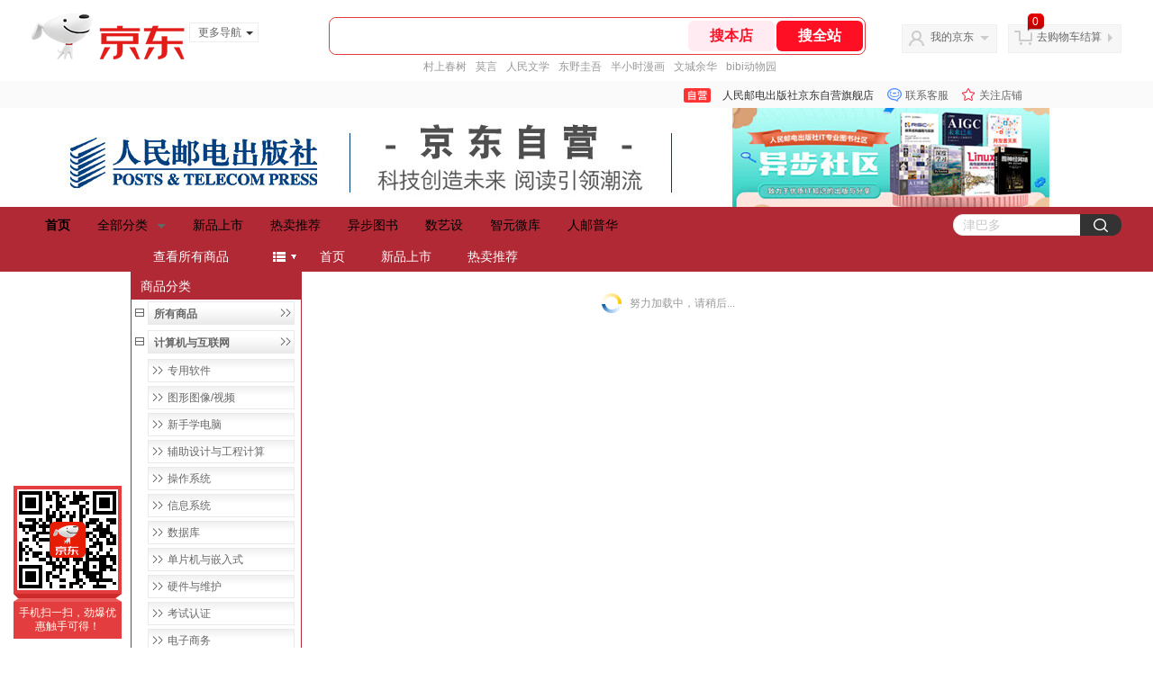

--- FILE ---
content_type: text/html; charset=utf-8
request_url: https://mall.jd.com/view_search-441276-2895602-1-0-20-1.html
body_size: 432164
content:
<!--jd自营二级页面浏览-->
<!DOCTYPE html>
<html>
<head>
    <meta http-equiv="Content-Type" content="text/html; charset=utf-8" />
    <meta http-equiv="X-UA-Compatible" content="IE=edge,chrome=1">
    <!--JA统计-->
    <script>var jdpts=new Object();jdpts._st=new Date().getTime();</script>
    <meta content="人民邮电出版社京东自营旗舰店提供货币银行学正品商品的报价、促销、评论、导购、图片等信息,欢迎您再次光顾人民邮电出版社京东自营旗舰店" name="description">
    <meta content="货币银行学、人民邮电出版社京东自营旗舰店图书、京东" name="keywords">
    <title>
        			货币银行学,上架时间,1 - 人民邮电出版社京东自营旗舰店京东
	    </title>
    <link rel="icon" href="//www.jd.com/favicon.ico" mce_href="//www.jd.com/favicon.ico" type="image/x-icon">

    
    <!-- LESS -->
    
    <!-- 新布局样式-->
    <link rel="stylesheet" href="//jscss.360buyimg.com/pc-shop-es/libs/normalize-css/normalize.css">
    <link rel="stylesheet" href="//jscss.360buyimg.com/pc-shop-es/css/common/layout.css">

    <!-- 头部公用 -->
    <link rel="stylesheet" type="text/css" href="//jscss.360buyimg.com/pc-shop-es/css/prev-version/??jshop.base.css?t=202509092150"/>
    <link type="text/css" rel="stylesheet" href="//jscss.360buyimg.com/static-common/??jdf/1.0.0/unit/ui-base/5.0.0/ui-base.css,jdf/1.0.0/unit/shortcut/5.0.0/shortcut.css,jdf/1.0.0/unit/global-header/5.0.0/global-header.css,jdf/1.0.0/unit/myjd/5.0.0/myjd.css,jdf/1.0.0/unit/nav/5.0.0/nav.css,jdf/1.0.0/unit/shoppingcart/5.0.0/shoppingcart.css,jdf/1.0.0/unit/global-footer/5.0.0/global-footer.css,jdf/1.0.0/unit/service/5.0.0/service.css">
    <link rel="stylesheet" type="text/css" href="//jscss.360buyimg.com/pc-shop-es/css//prev-version/??mall.base.css,mall.layout.css?t=202509092150"/>
	<link href="//storage.360buyimg.com/retail-mall/mall-common-component/prod/1.0.4/css/elevator.c708a4ea.css" rel="stylesheet" />
    <!-- dra init start -->
    <script>
        !function(){"use strict";!function(e,r,n,t){var o={pre_m:[],run:function(e){for(var r=arguments.length,n=new Array(r>1?r-1:0),t=1;t<r;t++)n[t-1]=arguments[t];o.pre_m.push({method:e,args:n})}};e[n]=o;var a=function(e,r){void 0===o[e]&&(o[e]=[]),o[e].push(r)};"addEventListener"in e&&"removeEventListener"in e&&(o.errorHandler=function(r){var n=(r=r||e.event).target||r.srcElement;n instanceof Element||n instanceof HTMLElement?a("s_err",r):a("err",r)},o.rejectionHandler=function(e){a("reject",e)},e.addEventListener("error",o.errorHandler,!0),e.addEventListener("unhandledrejection",o.rejectionHandler,!0)),"PerformanceLongTaskTiming"in e&&(o.entries=[],o.observer=new PerformanceObserver((function(e){o.entries=o.entries.concat(e.getEntries())})),o.observer.observe({entryTypes:["longtask"]}));var s=e.document.createElement("script");s.src=r,s.crossOrigin="anonymous",s.setAttribute("globalName".toLowerCase(),n),s.setAttribute("preCollect".toLowerCase(),t),e.document.getElementsByTagName("head")[0].appendChild(s)}(window,"//storage.360buyimg.com/dev-static/dra/probe-web/1.0.0/browser.js","dra","__dra_PreCollectedData__")}();
        if (window && window.dra && window.dra.run) {
            window.dra.run('init', {aid: '511cd248f24238f4c836384c0ecfc968'}); 
            window.dra.run('start');
        }
    </script>
    <!-- dra init end -->
     
    <script src="//jscss.360buyimg.com/static-common/jdf/lib/jquery-1.6.4.js?t=202509092150"></script>
    <script src="//jscss.360buyimg.com/pc-shop-es/libs/art-template/lib/template-web.js?t=202509092150"></script>
<script src="//jscss.360buyimg.com/static-common/dist/isv/utils.min.js?t=202509092150"></script>
    <!--[if lte IE 7]><script type="text/javascript" src="//jscss.360buyimg.com/pc-shop-es/js/common/json2.js"></script><![endif]-->
    <script>
        window.pageConfig = { compatible: true, gridWideClass: 'root61',jdfVersion:'2.0.0' };
    </script>
    <script type="text/javascript" src="//jscss.360buyimg.com/static-common/??jdf/1.0.0/unit/base/5.0.0/base.js"> </script>
    <script type="text/javascript" src="//jscss.360buyimg.com/pc-shop-es/libs/??seajs-combo/dist/seajs-combo.js?t=202509092150"></script>

    <script type="text/javascript" src="//jscss.360buyimg.com/pc-shop-es/js/common-utils/??CookieUtils.js,lib-v1.js,JsonUtils.js,PrototypeUtils.js,draCustomReport.js?t=202509092150"></script>

    <script>
        var pcm = CookieUtil.getCookie("pcm");
        function isMobilePhone(){
            var shopId = "1000004566";
            if(pcm == 1){
                return;
            } else if(pcm == 2 ){ // M版
                window.location.href = "//ok.jd.com/m/index-"+shopId+".htm";
            }

            var mFlag = window.location.hash;
            if(mFlag == '#m'){
                return;
            }
            var userAgent = navigator.userAgent;
            if(userAgent){
                userAgent = userAgent.toUpperCase();
                var mobilePhoneList = ["IOS","IPHONE","ANDROID","HARMONY","WINDOWS PHONE"];
                for(var i=0,len=mobilePhoneList.length;i<len;i++){
                    if(userAgent.indexOf(mobilePhoneList[i])>-1){
                        var cUrl = window.location.href;
                        if(cUrl.indexOf('edition=pc') != -1){
                            break;
                        }
                        var reg = /\/\/mall\.jd\.com\/index-(\d+)\.html/g,
                            result =cUrl.match(reg);
                        if(result && result.length){
                            window.location.href = "//ok.jd.com/m/index-"+shopId+".htm";
                            break;
                        }
                        var regDomain = /\/\/([\w-]+)\.jd\.com/g;
                        result = cUrl.match(regDomain);
                        if(result&&result.length){
                            window.location.href = "//ok.jd.com/m/index-"+shopId+".htm";
                            break;
                        }
                    }
                }
            }
        }
        isMobilePhone();
    </script>

    <style id="J_ModuleCSS">
        .im{line-height:29px!important;}
        .single-place{position:absolute;bottom:0;left:0;}
/*左右栏布局*/
.right-left-mid-lay{overflow:hidden;zoom:1;}
.right-left-left{width:190px;float:left;overflow:hidden;height:200px;margin-right:7px;padding-bottom:12px;position:relative;}
.right-left-right-extra{float:right;width:789px;overflow:hidden;position:relative;padding-bottom:10px;height:200px;}
.right-left-place{position:absolute;bottom:0;left:0;}
/*左右栏布局*/
.sh-head-menu-922476 ul,
.sh-head-menu-922476 ol,
.sh-head-menu-922476 dl,
.sh-head-menu-922476 li,
.sh-head-menu-922476 dt,
.sh-head-menu-922476 dd {
margin: 0;
padding: 0;
list-style: none;
}
.sh-head-menu-922476 .sh-hd-container {
background-color: #fff;
}
.sh-head-menu-922476 a {
text-decoration: none;
color: #666666;
}
.sh-head-menu-922476 {
width: 100%;
}
.sh-head-menu-922476 .sh-hd-wrap {
font: 14px/1.5 '\5fae\8f6f\96c5\9ed1', Arial, sans-serif;
position: relative;
margin: 0 auto;
height: 40px;
font-size: 14px;
color: #333;
width: 1210px;
}
.sh-head-menu-922476 .menu-list {
width: 100%;
height: 40px;
list-style: none;
}
.sh-head-menu-922476 .mc {
overflow: visible;
}
.sh-head-menu-922476 .menu-list .menu {
float: left;
line-height: 24px;
height: 24px;
padding: 8px 0;
border-radius: 12px;
}
.sh-head-menu-922476 .menu-list .menu:hover .arrow,
.sh-head-menu-922476 .menu-list .menu .hover .arrow {
font-size: 0;
line-height: 0;
height: 0;
width: 0;
border-top: 0;
border-left: 5px dashed transparent;
border-right: 5px dashed transparent;
border-bottom: 5px solid #fff;
}
.sh-head-menu-922476 .menu-list .menu:hover .main-link,
.sh-head-menu-922476 .menu-list .menu .hover .main-link {
color: #fff !important;
background-color: #333;
}
.sh-head-menu-922476 .menu-list .menu .main-link {
position: relative;
z-index: 4;
display: block;
padding: 0 15px;
color: #333;
border-radius: 12px;
}
.sh-head-menu-922476 .menu-list .menu .home-link {
font-weight:bold;
}
.sh-head-menu-922476 .menu-list .menu .arrow {
display: inline-block;
*display: inline;
*zoom: 1;
vertical-align: middle;
margin-left: 10px;
font-size: 0;
line-height: 0;
height: 0;
width: 0;
border-bottom: 0;
border-left: 5px dashed transparent;
border-right: 5px dashed transparent;
border-top: 5px solid #666;
}
.sh-head-menu-922476 .menu-list .menu .sub-menu-wrap {
display: none;
position: absolute;
left: 0;
top: 39px;
right: 0;
z-index: 99;
padding: 20px 40px;
border: 1px solid #bebab0;
background-color: rgba(247, 242, 234, 0.9);
}
.sh-head-menu-922476 .menu-list .menu .sub-menu-wrap .sub-pannel {
float: left;
padding: 0;
_display: inline;
}
.sh-head-menu-922476 .menu-list .menu .sub-menu-wrap .sub-title {
margin-bottom: 13px;
height: 54px;
line-height: 54px;
border-bottom: dashed 1px #c9c9c9;
padding: 0 20px;
}
.sh-head-menu-922476 .menu-list .menu .sub-menu-wrap .sub-list {
padding: 0 20px;
}
.sh-head-menu-922476 .menu-list .menu .sub-menu-wrap .sub-title .sub-tit-link {
font-size: 14px;
font-weight: bold;
color: #333;
line-height: 24px;
display: inline-block;
height: 24px;
padding: 0 10px;
margin-left: -10px;
border-radius: 12px;
min-width: 74px;
}
.sh-head-menu-922476 .menu-list .menu .sub-menu-wrap .sub-title .sub-tit-link:hover {
border: solid 1px #e4393c;
color: #e4393c;
}
.sh-head-menu-922476 .menu-list .menu .sub-menu-wrap .leaf {
font-size: 12px;
height: 26px;
line-height: 26px;
}
.sh-head-menu-922476 .menu-list .menu .sub-menu-wrap .leaf .leaf-link:hover {
color: #c81623;
}
.sh-head-menu-922476 .menu-list .menu .sub-menu-wrap .all-goods-wrap {
clear: both;
padding-left: 20px;
}
.sh-head-menu-922476 .menu-list .menu .sub-menu-wrap .all-goods-wrap .all-goods-link {
font-weight: bold;
padding-left: 20px;
border: solid 1px #666;
border-radius: 12px;
height: 24px;
line-height: 24px;
padding: 0 10px;
}
.sh-head-menu-922476 .menu-list .menu:hover .sub-menu-wrap {
display: block;
}
.sh-head-menu-922476 .menu-list .menu .all-goods-link-wrap {
clear: both;
padding: 23px 20px 0;
}
.sh-head-menu-922476 .menu-list .menu .all-goods-link {
display: inline-block;
border: solid 1px #666;
height: 24px;
line-height: 24px;
border-radius: 12px;
padding: 0 10px;
margin-left: -10px;
font-weight:bold;
color: #000;
}
.sh-head-menu-922476 .s-form {
position: absolute;
top: 8px;
right: 0;
}
.sh-head-menu-922476 .s-form .s-inp {
padding: 0 0 0 10px;
width: 130px;
line-height: 22px;
height: 22px;
background-color: #ffffff;
color: #c9c9c9;
vertical-align: top;
outline: none;
border: solid 1px #e1e1e1;
border-top-left-radius: 11px;
border-bottom-left-radius: 11px;
}
.sh-head-menu-922476 .s-form .s-submit {
margin-left: -5px;
padding: 0 10px;
border: 0;
height: 24px;
width: 46px;
cursor: pointer;
border-top-right-radius: 11px;
border-bottom-right-radius: 11px;
background:#333 url("//img13.360buyimg.com/cms/jfs/t3121/284/4170076300/1201/43e1ad98/583543d4Nc7e0c1a4.png") no-repeat center;
}

.user_daohan001-835258 {width:990px;height:32px;margin:0 auto;overflow:hidden;}
.user_xiala01 {width:auto;height:auto;font-family:microsoft yahei;font-size:13px;position:absolute;z-index:5;}
.user_xiala01 .mt {display:none;} 
.user_xiala01 .suoyou{display:block;width:165px;height:32px;overflow:hidden;padding-left:25px;line-height:32px;text-align:left;font-size:14px;}
.user_xiala01 .box1 {display:none;}
.user_xiala01 .box1 .box2 {width:auto;height:auto;}
.user_xiala01 .box1 .box2 .s_icon{display:block;width:3px;height:3px;overflow:hidden;background-color:#fff;float:left;margin:13px 5px 0 0;}
.user_xiala01 .box1 .box2 .fl1{display:block;width:170px;height:30px;overflow:hidden;padding-left:10px;padding-right:10px;line-height:30px;text-align:left;}
.user_xiala01 .box1 .box2 .fl1_2{display:block;width:170px;height:30px;overflow:hidden;padding-left:10px;padding-right:10px;line-height:30px;text-align:left;font-size:12px;}
.user_xiala01 .box1 .box2 .fl2 {display:none;width:490px;height:auto;position:absolute;left:190px;margin-top:-60px;margin-top:-60px;}
.user_xiala01 .box1 .box2 .fl2 a {float:left;display:block;padding:0px 10px;overflow:hidden;text-align:left;line-height:30px;}
.user_xiala01:hover  .box1 {display:block;opacity:0.9;filter:progid:DXImageTransform.Microsoft.Alpha(opacity=90);}
.user_menu_03 .mt{display:none;}.user_nav_ul{width:100%;height:32px; margin:0px auto;}
.user_nav_ul .user_nav_li{float:left; padding:0px 0px;height:32px; line-height:32px;text-align:center;display:block;}
.user_nav_ul .user_nav_li  a{padding:0px 20px;height:32px;font-family:"微软雅黑", "黑体";font-size:12px;display:block;line-height:32px;}
.user_nav_ul .user_nav_li .sytyle{float:left;}
.user_nav_ul .user_nav_li .sytyle:hover .user-categories-91359{display:none;}
.user_nav_ul .user_nav_li  a.sy{padding:0px 7px;height:32px;color:#fff; font-family:"微软雅黑", "黑体";font-size:12px;display:block;}
.user_nav_ul .user_nav_li  a:hover{font-family:"微软雅黑","黑体";display:block;}
.user_xiala02 {width:auto;height:auto;font-family:microsoft yahei;font-size:13px;color:white;position:absolute;z-index:5;}
.user_xiala02 .mt {display:none;} 
.user_xiala02 .suoyou{display:block;width:165px;height:32px;overflow:hidden;padding-left:25px;line-height:30px;text-align:left;font-size:14px;}
.user_xiala02 .box1 {display:none;}
.user_xiala02 .box1 .box2 {width:auto;height:auto;}
.user_xiala02 .box1 .box2 .s_icon{display:block;width:3px;height:3px;overflow:hidden;background-color:#fff;float:left;margin:13px 5px 0 0;}
.user_xiala02 .box1 .box2 .fl1{display:block;width:170px;height:30px;overflow:hidden;padding-left:10px;padding-right:10px;line-height:30px;text-align:left;}
.user_xiala02 .box1 .box2 .fl1_2{display:block;width:170px;height:30px;overflow:hidden;padding-left:10px;padding-right:10px;line-height:30px;text-align:left;font-size:12px;}
.user_xiala02 .box1 .box2 .fl2{display:none;width:190px;height:auto;position:absolute;left:190px;margin-top:-30px;margin-top:-30px;}
.user_xiala02 .box1 .box2:hover .fl2{display:block;}
.user_xiala02 .box1 .box2 .fl2 a{display:block;width:190px;line-height:30px;}
.user_xiala02:hover  .box1{display:block;opacity:0.9;filter:progid:DXImageTransform.Microsoft.Alpha(opacity=90);}
.user_menu_03 .mt{display:none;}.user_nav_ul{width:100%;height:32px; margin:0px auto;}
.user_menu_03 .user_nav_ul .user_nav_li{float:left; padding:0px 0px;height:32px; line-height:32px;text-align:center;display:block;}
.user_menu_03 .user_nav_ul .user_nav_li  a{padding:0px 20px;height:32px;font-family:"微软雅黑", "黑体";font-size:14px;display:block;line-height:32px;color:#fff;}
.user_menu_03 .user_nav_ul .user_nav_li .sytyle{float:left;}
.user_menu_03 .user_nav_ul .user_nav_li .sytyle:hover .user-categories-91359{display:none;}
.user_menu_03 .user_nav_ul .user_nav_li  a.sy{padding:0px 7px;height:32px;color:#fff; font-family:"微软雅黑", "黑体";font-size:14px;display:block;}
.user_menu_03 .user_nav_ul .user_nav_li  a:hover{font-family:"微软雅黑","黑体";display:block;}

.user-jGoodsList-835282 .mt{}
.user-jGoodsList-835282 .mc{background:none;}
.user-jGoodsList-835282 .mb{display:none;}
.user-jGoodsList-835282 .mc ul{width:800px;overflow:hidden;}
.user-jGoodsList-835282 li{float:left; width:188px; *width:188px;margin:5px 10px 0px 0px; overflow:hidden; display:inline;border:solid 1px #eaeaea;}
.user-jGoodsList-835282 .jItem{height:auto;}
.user-jGoodsList-835282 .jPic{text-align:center; background:none; _height:100%;}
.user-jGoodsList-835282 .jPic a{display:block; height:189px; margin:0 auto;}
.user-jGoodsList-835282 .jPic img{vertical-align:top;}
.user-jGoodsList-835282 .jGoodsInfo{padding:5px; text-align:center;}
.user-jGoodsList-835282 .jDesc{height:32px; _height:32px; line-height:1.3; overflow:hidden; margin-bottom:5px;}
.user-jGoodsList-835282 .jDesc a{font-size:12px; text-decoration:none;color:#666666;}
.user-jGoodsList-835282 .jDesc a:hover{font-size:12px; text-decoration:none;}
.user-jGoodsList-835282 .jSlogan{color:#008700;}
.user-jGoodsList-835282 .jPrice{overflow:hidden; margin-bottom:5px; height:18px;}
.user-jGoodsList-835282 .jPrice .jRmb{font-size:12px;font-weight:bold;}
.user-jGoodsList-835282 .jPrice .jdNum{font-size:16px; font-weight:bold;}
.user-jGoodsList-835282 .jPrice .jdNumNo{ font-size:12px;}
.user-jGoodsList-835282 .jPrice img{margin-top:2px;}
.user-jGoodsList-835282 .jPrice .jsNum{text-decoration:line-through;}
.user-jGoodsList-835282 .jPrice .jsNumNo{color:#666; text-decoration:none;}
.user-jGoodsList-835282 .jEvaluate{margin-bottom:5px;}
.user-jGoodsList-835282 .jEvaluate a{color:#666666;}
.user-jGoodsList-835282 .jEvaluate a:hover{}
.user-jGoodsList-835282 .jBtnArea{margin-top:5px;}
.user-jGoodsList-835282 .jBtnArea a, .user-jGoodsList-835282 .jBtnArea input{display:inline-block; *display:inline; zoom:1; vertical-align:top;height:22px; line-height:22px;padding:0 5px;color:#fff;}
.user-jGoodsList-835282 .jPage{margin:10px 0px 10px 0px; background:none; text-align:right; overflow:hidden; clear:both; font-size:14px;}
.user-jGoodsList-835282 .jPage em{font-style:normal; font-weight:bold; margin-right:10px;}
.user-jGoodsList-835282 .jPage a{margin:0 3px;  border:solid 1px #cccccc; padding:3px 8px; display:inline-block; *display:inline; zoom:1;}
.user-jGoodsList-835282 .jPage .current{font-weight:bold; color:#666666; background:#fff; border:solid 1px #ffffff;}
.user-jGoodsList-835282 .jTab{overflow:hidden;_height:100%;padding-left:0px;}
.user-jGoodsList-835282 .jTab .down em{display:inline-block; *display:inline; zoom:1; height:10px; margin-right:5px; width:10px;}


.user-jGoodsSort-835280 {}
.user-jGoodsSort-835280 .s_top{text-indent:10px;font-size:14px;color:#fff;display:block;width:100%;line-height:30px;}
.user-jGoodsSort-835280 .jOneLevel, .user-jGoodsSort-835280 .jTwoLevel{}
.user-jGoodsSort-835280 .jOneLevel{font-size:14px; font-weight:bold; height:38px; line-height:30px; overflow:hidden;}
.user-jGoodsSort-835280 .jOneLevelarea{}
.user-jGoodsSort-835280 .jTwoLevel{font-size:12px; font-weight:bold; height:32px; line-height:32px; overflow:hidden; clear:both;}
.user-jGoodsSort-835280 .jOneLevel span, .user-jGoodsSort-835280 .jTwoLevel a, .user-jGoodsSort-835280 .jThreeLevel a, .user-jGoodsSort-835280 .jIconArrow{background:none;}.user-jGoodsSort-835280 .jTwoLevel a{color:#656565;}
.user-jGoodsSort-835280 .jOneLevel span{display:block; padding:0 5px; background-position:0 -17px;}
.user-jGoodsSort-835280 .jTwoLevel a{display:block;background-position:0 185px; background:url(//img11.360buyimg.com/cms/jfs/t2644/350/2833763342/22698/a2f9e31d/5775d791Ne1b157c4.png) no-repeat;width:185px;color:#656565;}
.user-jGoodsSort-835280 .jTwoLevel a:hover{background-position:0 185px; background:url(//img11.360buyimg.com/cms/jfs/t2704/320/2814909609/23755/2756eb31/5775d791Nb2fbd686.png) no-repeat;width:185px;}
.user-jGoodsSort-835280 .jThreeLevel a{display:block; color:#656565;}
.user-jGoodsSort-835280 .jIconArrow{width:23px; height:20px; float:left; _display:inline; margin:5px 1px; cursor:pointer;}
.user-jGoodsSort-835280 .jTwoLevel.jCurrent{border-top:solid 1px #ffffff; background:none; background:-moz-linear-gradient(top, #f2f1f1, #ffffff); background:-webkit-gradient(linear, left top, left bottom, color-stop(0, #f5f5f5), color-stop(1, #ffffff)); background:-o-linear-gradient(top, #f5f5f5, #ffffff); filter: progid:DXImageTransform.Microsoft.gradient(startColorstr='#f5f5f5', endColorstr='#ffffff');}
.user-jGoodsSort-835280 .jTwoLevel.jCurrent span{background-position:-17px 0;}
.user-jGoodsSort-835280 .jThreeLevel{background:none; display:block; overflow:hidden; _height:100%;}
.user-jGoodsSort-835280 .jThreeLevel li{height:30px; line-height:30px; overflow:hidden;padding-left:20px;border-bottom:0px dashed #ccc;background:url(//img11.360buyimg.com/cms/jfs/t2992/331/1146016633/21921/72ba8abf/5775d791N397ab891.png) no-repeat left center;}
.user-jGoodsSort-835280 .jThreeLevel a{display:block; padding:0 10px 0 20px;color:#666666;}
.user-jGoodsSort-835280 .jThreeLevel a.current{color:#666666;}
.user-jGoodsSort-835280 .jThreeLevel a:hover{text-decoration:none;}

[style*="2147483647"] div[hui-mod] {display: none !important;}
.j-attent-dialog-wrap{display: none;}
.sh-brand-wrap-630128 {
font: 14px/1.5 '\5fae\8f6f\96c5\9ed1', Arial, sans-serif;
height: 110px;
overflow:hidden;
position:relative;
transform: scale(1);
}
.sh-brand-wrap-630128 img {
vertical-align: middle;
}
.sh-brand-wrap-630128 .sh-brand {
position: relative;
margin: 0 auto;
width: 990px;
overflow:hidden;
}
.sh-brand-wrap-630128 .sh-hot-container {
    position: absolute;
    width: 1920px;
    text-align: center;
    left: 50%;
    margin-left: -960px;
    height: 110px;
    overflow: hidden;
}
.sh-brand-wrap-630128 .sh-hot-container .sh-hot-content {
    display: inline-block;
    width: fit-content;
    position: relative;
}
.sh-brand-wrap-630128 .sh-hot-container .hot-link{
    display: 'inline-block';
    position:absolute;
}
.sh-brand-wrap-630128 .sh-brand .shop-name-box {
position: absolute;
top: 50%;
margin-top: -30px;
height: 60px;
left: 190px;
vertical-align: top;
}
.sh-brand-wrap-630128 .sh-brand .shop-name-box .shop-name{
font-size: 18px;
color: #333;
}
.sh-brand-wrap-630128 .sh-brand .shop-logo-box {
position: absolute;
top: 50%;
margin-top: -40px;
}
.sh-brand-wrap-630128 .sh-hot-wrap img {
width: 180px;
height: 60px;
}
.sh-brand-wrap-630128 .sh-brand .hot-link {
display: 'inline-block';
position:absolute;
}
.sh-brand-wrap-630128 .sh-brand .coupons {
position: absolute;
right: 0;
top: 50%;
margin-top: -28px;
}
.sh-brand-wrap-630128 .sh-brand .coupons .coupon {
float: left;
margin-left: 10px;
}
.sh-brand-wrap-630128 .sh-brand .follow-me {
display: inline-block;
*display: inline;
*zoom: 1;
padding-left: 24px;
width: 47px;
height: 23px;
line-height: 23px;
color: #000;
font-size: 12px;
background: url([data-uri]) 0 0 no-repeat;
}
.sh-brand-wrap-630128 .sh-brand .follow-me:hover {
background-position: 0 -33px;
}
.sh-brand-wrap-630128 .sh-brand .for-light-bg {
color: #fff;
background-position: 0 -66px;
}
.sh-brand-wrap-630128 .sh-brand .m-search {
position: absolute;
right: 0;
top: 50%;
margin-top: -32px;
height: 64px;
}
.sh-brand-wrap-630128 .sh-brand .m-search .m-kw {
margin-right: -6px;
padding-left: 5px;
width: 164px;
height: 32px;
vertical-align: top;
border: 2px solid #000;
}
.sh-brand-wrap-630128 .sh-brand .m-search .m-submit {
padding: 0 15px;
border: 0;
height: 38px;
vertical-align: top;
background-color: #000;
color: #fff;
cursor: pointer;
}
.sh-brand-wrap-630128 .sh-brand .m-search .m-hw {
padding-top: 5px;
font-size: 12px;
}
.sh-brand-wrap-630128 .sh-brand .m-search .m-hw .hw-link {
margin-right: 10px;
color: #666;
}
.sh-brand-wrap-630128 .sh-brand .for-black-bg .m-kw {
border-color: #b1191a;
}
.sh-brand-wrap-630128 .sh-brand .for-black-bg .m-submit {
background-color: #b1191a;
}
.sh-brand-wrap-630128 .sh-brand .for-black-bg .m-hw .hw-link {
color: #fff;
}
.sh-brand-wrap-630128 .userDefinedArea {
 margin: 0 auto;
}


    </style>

    <!-- 业务相关 -->
    <link rel="stylesheet" type="text/css" href="//jscss.360buyimg.com/pc-shop-es/css/prev-version/??product-attention.css"/>
    <script type="text/javascript">
        seajs.use(['jdf/1.0.0/unit/globalInit/5.0.0/globalInit'],function(globalInit){
            globalInit();
        });
    </script>
</head>

<body>
<input type="hidden"  id="JSHOP_CHANNEL_FLAG" value="jd"/>
<input type="hidden" value="441276" id="pageInstance_appId"/>
<input type="hidden" value="22473258" id="pageInstance_id"/>
<input type="hidden" id="vender_id" value="1000004566" />
<input type="hidden" id="shop_id" value="1000004566" />
<input type="hidden" id="use3DShop" value="" />
<input type="hidden" id="url3d" value="" />
<input type="hidden" id="hkFlag" value="false" />
<input type="hidden" id="mallType" value=" 3 " />
<input type="hidden" id="mainCategoryId" value="1713">
<input type="hidden" id="pinpai_brandId" value="0"/>
<input type="hidden" id="tb_id" value="0"/>
<input type="hidden" id="partition_vender" value="1000014286,1000010481,1000008901,1000010461"/>


<!-- 静态资源相关 -->
<input type="hidden"  id="moduleScript" value='<script type="text/javascript" src="/jm.htm?js=/misc/js/module/goods_sort/sort.js&t=202509092150"></script>'/>
<input id="resourcePath" type="hidden" value="//jscss.360buyimg.com/pc-shop-es"/>
<input id="timestamp" type="hidden" value="202509092150"/>
<input id="testSidebar" type="hidden" value="test"/>

<div class="d-pad">
    <script type="text/javascript" src="//storage.360buyimg.com/jsresource/risk/handler.js"></script>
<script  type="text/javascript" src="//storage.360buyimg.com/webcontainer/js_security_v3_0.1.5.js"></script>
<script  type="text/javascript">window.ParamsSign=ParamsSign;</script>
<link rel="stylesheet"
	href="//storage.360buyimg.com/retail-mall/mall-common-component/pre/1.0.4/css/shortcutNew.a19ad2f9.css">
<script type="text/javascript" src="//storage.360buyimg.com/retail-mall/lib/emiter.js"></script>
<script
	src="//storage.360buyimg.com/retail-mall/mall-common-component/pre/1.0.4/js/shortcutNew.a19ad2f9.js"></script>
<div id="shortcut"></div>
<script>


	// 调用commonComponentShortcut初始化shortcut
	window.commonComponentShortcut('shortcut', {
		pageId: 'mall_jd_com',
		appId: 'mall_jd_com',
		enableA11y: true,
		enableQySwitch: false,
		enableMainSwitch: true,
		enableLoginPop: true,
		transparentBackground: false,
		whiteFont: false,
                enableQueryCart: false,
		className: 'jd-main-shortcut'
	})
</script>

<!--shortcut start-->

<div id="o-header-2013"><div id="header-2013" style="display:none;"></div></div>
<!--shortcut end-->
<script charset='utf-8' type="text/javascript" src="//static.360buyimg.com/item/assets/oldman/wza1/aria.js?appid=bfeaebea192374ec1f220455f8d5f952"></script>
<style>
#ttbar-mycity .dorpdown-layer .areamini_inter:last-of-type{
    display:none;
  }
  .jdmcc-topbar .jdmcc-topbar-wrapper {
        box-sizing: content-box;
        width: auto;
  }
</style>

    <div id="o-header-2013">
    <div id="header-2013" class="w">
        <div class="ld" id="logo-2013"><a hidefocus="true" href="//www.jd.com/" clstag="jshopmall|keycount|sv9"><img width="170" height="60" alt="京东" src="//misc.360buyimg.com/lib/img/e/logo-201305-c.png"></a><dl id="navmore"><dt>更多导航<s class="deco-01"></s></dt><dd><a href="//fashion.jd.com">服装城</a></dd><dd><a href="//channel.jd.com/chaoshi.html">食品</a></dd><dd><a href="//jr.jd.com/">金融</a></dd></dl></div>
    <script type="text/javascript">$(function(){$("#navmore").hover(function(){$(this).addClass("hover")},function(){$(this).removeClass("hover")})});</script>
        <!--logo end-->
        <div id="search-2013">
            <div class="i-search ld">
                <ul class="hide" id="shelper">
                </ul>
                <div class="form">
                    <input type="text" onkeydown="javascript:if(event.keyCode==13) search('key01');" autocomplete="off" id="key01" accesskey="s" class="text">
                    <input type="button" onclick="search('key01');return false;" class="button" value="搜全站" clstag="jshopmall|keycount|sv10">
          <input type="button" class="button01" value="搜本店" clstag="jshopmall|keycount|sv11">
                </div>
            </div>
            <div id="hotwords"></div>
        </div>
        <!--search end-->
        <div id="my360buy-2013">
            <dl>
                <dt class="ld"><s></s><a href="//home.jd.com/" clstag="jshopmall|keycount|sv12">我的京东</a><b></b></dt>
                <dd>
                    <div class="loading-style1"><b></b>加载中，请稍候...</div>
                </dd>
            </dl>
        </div>
        <!--my360buy end-->
        <div id="settleup-2013">
            <dl>
                <dt class="ld"><s></s><span class="shopping"><span id="shopping-amount">20</span></span><a id="settleup-url" href="//cart.jd.com/cart/cart.html" clstag="jshopmall|keycount|sv13">去购物车结算</a> <b></b> </dt>
                <dd>
                    <div class="prompt">
                        <div class="loading-style1"><b></b>加载中，请稍候...</div>
                    </div>
                </dd>
            </dl>
        </div>
        <!--settleup end-->
    </div>
    <!--header end-->
</div>
<style>
.root61 #search-2013 {
    width: 610px;
    padding-right: 26px;
}
#search-2013 .i-search {
    height: 40px;
    border: 1px solid #E4393C;
    border-radius: 8px;
    width: 594px;
    }
.root61 #search-2013 .i-search {
    width: 594px;
}
#search-2013 .form {
    border-radius: 8px;
    height: 40px;
}
.root61 #search-2013 .text {
    width: 390px;
    line-height: 30px;
    height:30px;

}
#search-2013 .text:focus {
    background-color: #fcfcfc;

    box-shadow: none;    
}
#search-2013 .button01 {
    height: 34px;
    position: absolute;
    margin-top: 3px;
    cursor: pointer;
    margin-left: -2px;
    color: #ff0f23;
    background: #ffebf1;
    border: none;
    font-size: 16px;
    font-weight: 600;
    cursor: pointer;
    font-family: PingFang SC;
    width: 96px;
    text-align: center;
    border-radius: 6px;
}
#search-2013 .button {
    position: absolute;
    color: #fff;
    background: #ff0f23;
    width: 96px;
    height: 34px;
    border: none;
    font-size: 16px;
    font-weight: 600;
    cursor: pointer;
    z-index: 2;
    font-family: PingFang SC;
    border-radius: 6px;
    margin-top: 3px;
    margin-right: 2px;
    right: 0;
}
</style>
<!-- header end -->


</div>


<script type="text/javascript">
    (function(){
        $('.button01').click(function(){
            var key = jQuery.trim($('#key01').val()),
                url = "//mall.jd.com/view_search-" + 441276 + '-' + 1000004566 + '-' + 1000004566 + '-0-0-0-0-1-1-60.html';

            key = encodeURIComponent(encodeURIComponent(key));

            if(key!='') {
                url += '?keyword=' + key;
            }
            location.href = url;
        });
    })();
</script>
<div id="J-mall-header" style="height:30px;"></div>

<!-- 品牌街今日最招牌 view-->

<!-- JSHOP店铺页面内容 -->
<div class="layout-container">
        <div class="layout-main" isfixed="0" style="background:#ffffff">
        
        
        		<div >
        <div class="J_LayoutWrap d-layout-wrap layout-auto " name="新布局_通栏布局（100%）" id="127627643" prototypeId="42" area="head" layout_name="insertLayout" >
                      <div class="d-layout-row d-clearfix">
                <div class="J_LayoutArea d-layout" data-region="main">
                    <style type="text/css">
[style*="2147483647"] div[hui-mod] {display: none !important;}
.j-attent-dialog-wrap{display: none;}
.sh-brand-wrap-630128 {
font: 14px/1.5 '\5fae\8f6f\96c5\9ed1', Arial, sans-serif;
height: 110px;
overflow:hidden;
position:relative;
transform: scale(1);
}
.sh-brand-wrap-630128 img {
vertical-align: middle;
}
.sh-brand-wrap-630128 .sh-brand {
position: relative;
margin: 0 auto;
width: 990px;
overflow:hidden;
}
.sh-brand-wrap-630128 .sh-hot-container {
    position: absolute;
    width: 1920px;
    text-align: center;
    left: 50%;
    margin-left: -960px;
    height: 110px;
    overflow: hidden;
}
.sh-brand-wrap-630128 .sh-hot-container .sh-hot-content {
    display: inline-block;
    width: fit-content;
    position: relative;
}
.sh-brand-wrap-630128 .sh-hot-container .hot-link{
    display: 'inline-block';
    position:absolute;
}
.sh-brand-wrap-630128 .sh-brand .shop-name-box {
position: absolute;
top: 50%;
margin-top: -30px;
height: 60px;
left: 190px;
vertical-align: top;
}
.sh-brand-wrap-630128 .sh-brand .shop-name-box .shop-name{
font-size: 18px;
color: #333;
}
.sh-brand-wrap-630128 .sh-brand .shop-logo-box {
position: absolute;
top: 50%;
margin-top: -40px;
}
.sh-brand-wrap-630128 .sh-hot-wrap img {
width: 180px;
height: 60px;
}
.sh-brand-wrap-630128 .sh-brand .hot-link {
display: 'inline-block';
position:absolute;
}
.sh-brand-wrap-630128 .sh-brand .coupons {
position: absolute;
right: 0;
top: 50%;
margin-top: -28px;
}
.sh-brand-wrap-630128 .sh-brand .coupons .coupon {
float: left;
margin-left: 10px;
}
.sh-brand-wrap-630128 .sh-brand .follow-me {
display: inline-block;
*display: inline;
*zoom: 1;
padding-left: 24px;
width: 47px;
height: 23px;
line-height: 23px;
color: #000;
font-size: 12px;
background: url([data-uri]) 0 0 no-repeat;
}
.sh-brand-wrap-630128 .sh-brand .follow-me:hover {
background-position: 0 -33px;
}
.sh-brand-wrap-630128 .sh-brand .for-light-bg {
color: #fff;
background-position: 0 -66px;
}
.sh-brand-wrap-630128 .sh-brand .m-search {
position: absolute;
right: 0;
top: 50%;
margin-top: -32px;
height: 64px;
}
.sh-brand-wrap-630128 .sh-brand .m-search .m-kw {
margin-right: -6px;
padding-left: 5px;
width: 164px;
height: 32px;
vertical-align: top;
border: 2px solid #000;
}
.sh-brand-wrap-630128 .sh-brand .m-search .m-submit {
padding: 0 15px;
border: 0;
height: 38px;
vertical-align: top;
background-color: #000;
color: #fff;
cursor: pointer;
}
.sh-brand-wrap-630128 .sh-brand .m-search .m-hw {
padding-top: 5px;
font-size: 12px;
}
.sh-brand-wrap-630128 .sh-brand .m-search .m-hw .hw-link {
margin-right: 10px;
color: #666;
}
.sh-brand-wrap-630128 .sh-brand .for-black-bg .m-kw {
border-color: #b1191a;
}
.sh-brand-wrap-630128 .sh-brand .for-black-bg .m-submit {
background-color: #b1191a;
}
.sh-brand-wrap-630128 .sh-brand .for-black-bg .m-hw .hw-link {
color: #fff;
}
.sh-brand-wrap-630128 .userDefinedArea {
 margin: 0 auto;
}

</style>





<div onclick="log('shop_03','mall_03','1000004566','19268','630128')" class="fn-clear  sh-brand-wrap-630128" modeId="19268" instanceId="127627644" module-name="new_shop_signs" style="margin-bottom:0px;;margin-bottom: 0px" origin="0" moduleTemplateId="630128"
          >
    <div class="mc" style=";">
		
        
        
		
<div class="sh-brand-wrap">
    <div class="sh-hot-container">
        <div class="sh-hot-content">
            <div class="J_ShopSignImg d-img-wrap"><img src="//img12.360buyimg.com/cms/jfs/t1/6890/9/14021/36255/6449fad4F83f43ff7/d34fd957ed63f487.jpg" data-size="1920,110"></div><a hot-box-name="热区1" hot-box-index="1" class="hot-link" px="1087.1,0.0,407.0,104.8" href="//pro.jd.com/mall/active/44H7xBmi1LkCXpjqA48og77Axpnt/index.html" style="top:0.00%;left:56.62%;width:21.20%;height:95.23%" target="_blank"></a>
        </div>
    </div>
</div>

<script type="text/javascript">
    function importHotZoneData() {
        $.each($('.hot-link'), function(index, item) {
            var pxArray = $(item).attr('px').split(',');
            $(item).css({
                left: pxArray[0] + 'px',
                top: pxArray[1]+ 'px',
                width: pxArray[2] - 2+ 'px',
                height: pxArray[3] - 2+ 'px'
            });
        });
    }
    importHotZoneData();
    function addAttentHtml(){
        var attentHtml = '<div class="j-attent-dialog-wrap">'
                +'<div class="attent-dialog-mask"></div>'
                +'<div class="attent-dialog">'
                +   '<div class="attent-mt">'
                +       '<span class="attent-close"  title="关闭">关闭</span>'
                +       '<span class="attent-title">提示</span>'
                +   '</div>'
                +   '<div class="attent-mc">'
                +       '<div class="attent-con">'
                +           '<span class="attent-msg"></span>'
                +           '<span class="attent-other"></span>'
                +       '</div>'
                +   '</div>'
                +'</div>'
                +'</div><div class="j-attent-tip-wrap attent-tip-wrap"><i></i></div>';

        var jAttWrap = $(".j-attent-dialog-wrap");

        if(jAttWrap.length === 0){
            jAttWrap = $(attentHtml).appendTo("body");
        }
    }
    addAttentHtml();
    function _seacrh_hot_keyword(obj){
        var base_url = "//mall.jd.com/view_search" +  "-441276" + "-1000004566" + "-1000004566"   + "-0-1-0-0-1-1-24.html";
        var keyword = $(obj).html();
        if(keyword){
            keyword = encodeURIComponent(keyword);
            keyword = encodeURIComponent(keyword);
        }else{
            keyword="";
        }
        var url = base_url + "?keyword="+keyword+"&isGlobalSearch=1";
        window.open(url);
    }

    function shop_signs_search(obj){
        var base_url = "//mall.jd.com/view_search" +  "-441276" + "-1000004566" + "-1000004566"   + "-0-1-0-0-1-1-24.html";
        var keyword = $(obj).prev().val();
        if(keyword){
            keyword = encodeURIComponent(keyword);
            keyword = encodeURIComponent(keyword);
        }else{
            keyword="";
        }
        var url = base_url + "?keyword="+keyword+"&isGlobalSearch=1";
        window.open(url);
    }

    $('.m-kw').keydown(function(e){
        if(e.keyCode==13){
            var base_url = "//mall.jd.com/view_search" +  "-441276" + "-1000004566" + "-1000004566"   + "-0-1-0-0-1-1-24.html";
            var keyword = $(this).val();
            if(keyword){
                keyword = encodeURIComponent(keyword);
                keyword = encodeURIComponent(keyword);
            }else{
                keyword="";
            }
            var url = base_url + "?keyword="+keyword+"&isGlobalSearch=1";
            window.open(url);
            return false;
        }
    });

    function _shop_attention(){
        jQuery('#shop-signs-attention').unbind('click');
        jQuery('#shop-signs-attention').click(function() {
            var that = this;
            seajs.use('//misc.360buyimg.com/jdf/1.0.0/unit/login/1.0.0/login.js', function (_login) {
                _login({
                    //firstCheck:false,
                    modal: true,//false跳转,true显示登录注册弹层
                    complete: function (c) {
                        S_ifollow.follow(that);
                        var url = "//f-mall.jd.com/rpc/vender/follow";
                        url+="?sysName=mall.jd.com&venderId=" +"1000004566";
                        jQuery.ajax({
                            url:url,
                            type : 'GET',
                            dataType : 'jsonp',
                            //jsonp: 'jsonpCallback',
                            success:function (data){
                                S_ifollow.requestSuccess(data);
                            },
                            error:function(){

                            }
                        });
                    }
                });
            });
        });
    }
    _shop_attention();
</script>

        
    </div>
</div>

<style type="text/css">
.sh-head-menu-922476 ul,
.sh-head-menu-922476 ol,
.sh-head-menu-922476 dl,
.sh-head-menu-922476 li,
.sh-head-menu-922476 dt,
.sh-head-menu-922476 dd {
margin: 0;
padding: 0;
list-style: none;
}
.sh-head-menu-922476 .sh-hd-container {
background-color: #fff;
}
.sh-head-menu-922476 a {
text-decoration: none;
color: #666666;
}
.sh-head-menu-922476 {
width: 100%;
}
.sh-head-menu-922476 .sh-hd-wrap {
font: 14px/1.5 '\5fae\8f6f\96c5\9ed1', Arial, sans-serif;
position: relative;
margin: 0 auto;
height: 40px;
font-size: 14px;
color: #333;
width: 1210px;
}
.sh-head-menu-922476 .menu-list {
width: 100%;
height: 40px;
list-style: none;
}
.sh-head-menu-922476 .mc {
overflow: visible;
}
.sh-head-menu-922476 .menu-list .menu {
float: left;
line-height: 24px;
height: 24px;
padding: 8px 0;
border-radius: 12px;
}
.sh-head-menu-922476 .menu-list .menu:hover .arrow,
.sh-head-menu-922476 .menu-list .menu .hover .arrow {
font-size: 0;
line-height: 0;
height: 0;
width: 0;
border-top: 0;
border-left: 5px dashed transparent;
border-right: 5px dashed transparent;
border-bottom: 5px solid #fff;
}
.sh-head-menu-922476 .menu-list .menu:hover .main-link,
.sh-head-menu-922476 .menu-list .menu .hover .main-link {
color: #fff !important;
background-color: #333;
}
.sh-head-menu-922476 .menu-list .menu .main-link {
position: relative;
z-index: 4;
display: block;
padding: 0 15px;
color: #333;
border-radius: 12px;
}
.sh-head-menu-922476 .menu-list .menu .home-link {
font-weight:bold;
}
.sh-head-menu-922476 .menu-list .menu .arrow {
display: inline-block;
*display: inline;
*zoom: 1;
vertical-align: middle;
margin-left: 10px;
font-size: 0;
line-height: 0;
height: 0;
width: 0;
border-bottom: 0;
border-left: 5px dashed transparent;
border-right: 5px dashed transparent;
border-top: 5px solid #666;
}
.sh-head-menu-922476 .menu-list .menu .sub-menu-wrap {
display: none;
position: absolute;
left: 0;
top: 39px;
right: 0;
z-index: 99;
padding: 20px 40px;
border: 1px solid #bebab0;
background-color: rgba(247, 242, 234, 0.9);
}
.sh-head-menu-922476 .menu-list .menu .sub-menu-wrap .sub-pannel {
float: left;
padding: 0;
_display: inline;
}
.sh-head-menu-922476 .menu-list .menu .sub-menu-wrap .sub-title {
margin-bottom: 13px;
height: 54px;
line-height: 54px;
border-bottom: dashed 1px #c9c9c9;
padding: 0 20px;
}
.sh-head-menu-922476 .menu-list .menu .sub-menu-wrap .sub-list {
padding: 0 20px;
}
.sh-head-menu-922476 .menu-list .menu .sub-menu-wrap .sub-title .sub-tit-link {
font-size: 14px;
font-weight: bold;
color: #333;
line-height: 24px;
display: inline-block;
height: 24px;
padding: 0 10px;
margin-left: -10px;
border-radius: 12px;
min-width: 74px;
}
.sh-head-menu-922476 .menu-list .menu .sub-menu-wrap .sub-title .sub-tit-link:hover {
border: solid 1px #e4393c;
color: #e4393c;
}
.sh-head-menu-922476 .menu-list .menu .sub-menu-wrap .leaf {
font-size: 12px;
height: 26px;
line-height: 26px;
}
.sh-head-menu-922476 .menu-list .menu .sub-menu-wrap .leaf .leaf-link:hover {
color: #c81623;
}
.sh-head-menu-922476 .menu-list .menu .sub-menu-wrap .all-goods-wrap {
clear: both;
padding-left: 20px;
}
.sh-head-menu-922476 .menu-list .menu .sub-menu-wrap .all-goods-wrap .all-goods-link {
font-weight: bold;
padding-left: 20px;
border: solid 1px #666;
border-radius: 12px;
height: 24px;
line-height: 24px;
padding: 0 10px;
}
.sh-head-menu-922476 .menu-list .menu:hover .sub-menu-wrap {
display: block;
}
.sh-head-menu-922476 .menu-list .menu .all-goods-link-wrap {
clear: both;
padding: 23px 20px 0;
}
.sh-head-menu-922476 .menu-list .menu .all-goods-link {
display: inline-block;
border: solid 1px #666;
height: 24px;
line-height: 24px;
border-radius: 12px;
padding: 0 10px;
margin-left: -10px;
font-weight:bold;
color: #000;
}
.sh-head-menu-922476 .s-form {
position: absolute;
top: 8px;
right: 0;
}
.sh-head-menu-922476 .s-form .s-inp {
padding: 0 0 0 10px;
width: 130px;
line-height: 22px;
height: 22px;
background-color: #ffffff;
color: #c9c9c9;
vertical-align: top;
outline: none;
border: solid 1px #e1e1e1;
border-top-left-radius: 11px;
border-bottom-left-radius: 11px;
}
.sh-head-menu-922476 .s-form .s-submit {
margin-left: -5px;
padding: 0 10px;
border: 0;
height: 24px;
width: 46px;
cursor: pointer;
border-top-right-radius: 11px;
border-bottom-right-radius: 11px;
background:#333 url("//img13.360buyimg.com/cms/jfs/t3121/284/4170076300/1201/43e1ad98/583543d4Nc7e0c1a4.png") no-repeat center;
}

</style>





<div onclick="log('shop_03','mall_03','1000004566','18169','922476')" class="fn-clear  sh-head-menu-922476" modeId="18169" instanceId="127627645" module-name="shop_link" style="margin-bottom:0px;;margin-bottom: 0px" origin="0" moduleTemplateId="922476"
          >
    <div class="mc" style=";">
		
        
        
		<div class="J_ShopHeaderLinkWithDropdown sh-hd-container" style="background-color: #B12935">
    <div class="sh-hd-wrap">
        <ul class="menu-list">
            <li class="menu">
                <a class="main-link" style="font-weight: bold;color: #000000" href="//mall.jd.com/index-1000004566.html" target="_self" clstag="jshopmall|keycount|1000004566|xdpdh?from=pc">首页</a>
            </li>
                        <li class="menu all-cate">
                <a class="main-link" style="color: #000000" href="#" target="_self" clstag="jshopmall|keycount|1000004566|xdpdhqbfl">全部分类<span class="arrow"></span></a>
                <div class="sub-menu-wrap">
                                        <dl class="sub-pannel">
                        <dt class="sub-title" clstag="jshopmall|keycount|1000004566|xdpdhqbfl1">
                            <a href="//mall.jd.com/view_search-441276-2895470-99-1-24-1.html" target="_blank" class="sub-tit-link">&#35745;&#31639;&#26426;&#19982;&#20114;&#32852;&#32593;</a>
                        </dt>
                                                <dd class="sub-list">
                            <ul class="leaf-list">
                                                                <li class="leaf">
                                    <a href="//mall.jd.com/view_search-441276-2895480-99-1-24-1.html" target="_blank" class="leaf-link">&#19987;&#29992;&#36719;&#20214;</a>
                                </li>
                                                                <li class="leaf">
                                    <a href="//mall.jd.com/view_search-441276-2895472-99-1-24-1.html" target="_blank" class="leaf-link">&#22270;&#24418;&#22270;&#20687;/&#35270;&#39057;</a>
                                </li>
                                                                <li class="leaf">
                                    <a href="//mall.jd.com/view_search-441276-2895512-99-1-24-1.html" target="_blank" class="leaf-link">&#26032;&#25163;&#23398;&#30005;&#33041;</a>
                                </li>
                                                                <li class="leaf">
                                    <a href="//mall.jd.com/view_search-441276-2895481-99-1-24-1.html" target="_blank" class="leaf-link">&#36741;&#21161;&#35774;&#35745;&#19982;&#24037;&#31243;&#35745;&#31639;</a>
                                </li>
                                                                <li class="leaf">
                                    <a href="//mall.jd.com/view_search-441276-2895473-99-1-24-1.html" target="_blank" class="leaf-link">&#25805;&#20316;&#31995;&#32479;</a>
                                </li>
                                                                <li class="leaf">
                                    <a href="//mall.jd.com/view_search-441276-2895513-99-1-24-1.html" target="_blank" class="leaf-link">&#20449;&#24687;&#31995;&#32479;</a>
                                </li>
                                                                <li class="leaf">
                                    <a href="//mall.jd.com/view_search-441276-2895482-99-1-24-1.html" target="_blank" class="leaf-link">&#25968;&#25454;&#24211;</a>
                                </li>
                                                                <li class="leaf">
                                    <a href="//mall.jd.com/view_search-441276-2895506-99-1-24-1.html" target="_blank" class="leaf-link">&#21333;&#29255;&#26426;&#19982;&#23884;&#20837;&#24335;</a>
                                </li>
                                                                <li class="leaf">
                                    <a href="//mall.jd.com/view_search-441276-2895474-99-1-24-1.html" target="_blank" class="leaf-link">&#30828;&#20214;&#19982;&#32500;&#25252;</a>
                                </li>
                                                                <li class="leaf">
                                    <a href="//mall.jd.com/view_search-441276-2895514-99-1-24-1.html" target="_blank" class="leaf-link">&#32771;&#35797;&#35748;&#35777;</a>
                                </li>
                                                                <li class="leaf">
                                    <a href="//mall.jd.com/view_search-441276-2895483-99-1-24-1.html" target="_blank" class="leaf-link">&#30005;&#23376;&#21830;&#21153;</a>
                                </li>
                                                                <li class="leaf">
                                    <a href="//mall.jd.com/view_search-441276-2895507-99-1-24-1.html" target="_blank" class="leaf-link">&#20154;&#24037;&#26234;&#33021;</a>
                                </li>
                                                                <li class="leaf">
                                    <a href="//mall.jd.com/view_search-441276-2895475-99-1-24-1.html" target="_blank" class="leaf-link">IT&#26381;&#21153;&#31649;&#29702;</a>
                                </li>
                                                                <li class="leaf">
                                    <a href="//mall.jd.com/view_search-441276-2895484-99-1-24-1.html" target="_blank" class="leaf-link">&#35745;&#31639;&#26426;&#25511;&#21046;&#19982;&#20223;&#30495;</a>
                                </li>
                                                                <li class="leaf">
                                    <a href="//mall.jd.com/view_search-441276-2895508-99-1-24-1.html" target="_blank" class="leaf-link">&#28216;&#25103;</a>
                                </li>
                                                                <li class="leaf">
                                    <a href="//mall.jd.com/view_search-441276-2895476-99-1-24-1.html" target="_blank" class="leaf-link">&#32593;&#39029;&#21046;&#20316;</a>
                                </li>
                                                                <li class="leaf">
                                    <a href="//mall.jd.com/view_search-441276-2895485-99-1-24-1.html" target="_blank" class="leaf-link">&#35745;&#31639;&#26426;&#29702;&#35770;&#12289;&#22522;&#30784;&#30693;&#35782;</a>
                                </li>
                                                                <li class="leaf">
                                    <a href="//mall.jd.com/view_search-441276-2895509-99-1-24-1.html" target="_blank" class="leaf-link">&#35745;&#31639;&#26426;&#32452;&#32455;&#19982;&#20307;&#31995;&#32467;&#26500;</a>
                                </li>
                                                                <li class="leaf">
                                    <a href="//mall.jd.com/view_search-441276-2895477-99-1-24-1.html" target="_blank" class="leaf-link">&#32593;&#32476;&#19982;&#36890;&#20449;</a>
                                </li>
                                                                <li class="leaf">
                                    <a href="//mall.jd.com/view_search-441276-2895478-99-1-24-1.html" target="_blank" class="leaf-link">&#36719;&#20214;&#24037;&#31243;&#21450;&#36719;&#20214;&#26041;&#27861;&#23398;</a>
                                </li>
                                                                <li class="leaf">
                                    <a href="//mall.jd.com/view_search-441276-2895510-99-1-24-1.html" target="_blank" class="leaf-link">&#25968;&#30721;&#20135;&#21697;&#25915;&#30053;</a>
                                </li>
                                                                <li class="leaf">
                                    <a href="//mall.jd.com/view_search-441276-2895471-99-1-24-1.html" target="_blank" class="leaf-link">&#32534;&#31243;&#35821;&#35328;&#19982;&#31243;&#24207;&#35774;&#35745;</a>
                                </li>
                                                                <li class="leaf">
                                    <a href="//mall.jd.com/view_search-441276-2895511-99-1-24-1.html" target="_blank" class="leaf-link">&#35745;&#31639;&#26426;&#23433;&#20840;</a>
                                </li>
                                                                <li class="leaf">
                                    <a href="//mall.jd.com/view_search-441276-2895479-99-1-24-1.html" target="_blank" class="leaf-link">&#21150;&#20844;&#36719;&#20214;</a>
                                </li>
                                                            </ul>
                        </dd>
                                            </dl>
                                        <dl class="sub-pannel">
                        <dt class="sub-title" clstag="jshopmall|keycount|1000004566|xdpdhqbfl2">
                            <a href="//mall.jd.com/view_search-441276-2895515-99-1-24-1.html" target="_blank" class="sub-tit-link">&#33402;&#26415;</a>
                        </dt>
                                                <dd class="sub-list">
                            <ul class="leaf-list">
                                                                <li class="leaf">
                                    <a href="//mall.jd.com/view_search-441276-2895520-99-1-24-1.html" target="_blank" class="leaf-link">&#35774;&#35745;</a>
                                </li>
                                                                <li class="leaf">
                                    <a href="//mall.jd.com/view_search-441276-2895521-99-1-24-1.html" target="_blank" class="leaf-link">&#38899;&#20048;</a>
                                </li>
                                                                <li class="leaf">
                                    <a href="//mall.jd.com/view_search-441276-2895522-99-1-24-1.html" target="_blank" class="leaf-link">&#24433;&#35270;</a>
                                </li>
                                                                <li class="leaf">
                                    <a href="//mall.jd.com/view_search-441276-2895523-99-1-24-1.html" target="_blank" class="leaf-link">&#33402;&#26415;&#29702;&#35770;&#19982;&#35780;&#35770;</a>
                                </li>
                                                                <li class="leaf">
                                    <a href="//mall.jd.com/view_search-441276-2895524-99-1-24-1.html" target="_blank" class="leaf-link">&#20070;&#27861;&#19982;&#31686;&#21051;</a>
                                </li>
                                                                <li class="leaf">
                                    <a href="//mall.jd.com/view_search-441276-2895516-99-1-24-1.html" target="_blank" class="leaf-link">&#25668;&#24433;</a>
                                </li>
                                                                <li class="leaf">
                                    <a href="//mall.jd.com/view_search-441276-2895525-99-1-24-1.html" target="_blank" class="leaf-link">&#33310;&#21488;&#33402;&#26415;&#25103;&#21095;</a>
                                </li>
                                                                <li class="leaf">
                                    <a href="//mall.jd.com/view_search-441276-2895517-99-1-24-1.html" target="_blank" class="leaf-link">&#32472;&#30011;</a>
                                </li>
                                                                <li class="leaf">
                                    <a href="//mall.jd.com/view_search-441276-2895526-99-1-24-1.html" target="_blank" class="leaf-link">&#24314;&#31569;</a>
                                </li>
                                                                <li class="leaf">
                                    <a href="//mall.jd.com/view_search-441276-8802174-99-1-24-1.html" target="_blank" class="leaf-link">&#20854;&#20182;</a>
                                </li>
                                                                <li class="leaf">
                                    <a href="//mall.jd.com/view_search-441276-2895518-99-1-24-1.html" target="_blank" class="leaf-link">&#37492;&#36175;&#25910;&#34255;</a>
                                </li>
                                                                <li class="leaf">
                                    <a href="//mall.jd.com/view_search-441276-2895519-99-1-24-1.html" target="_blank" class="leaf-link">&#21160;&#30011;</a>
                                </li>
                                                            </ul>
                        </dd>
                                            </dl>
                                        <dl class="sub-pannel">
                        <dt class="sub-title" clstag="jshopmall|keycount|1000004566|xdpdhqbfl3">
                            <a href="//mall.jd.com/view_search-441276-2895527-99-1-24-1.html" target="_blank" class="sub-tit-link">&#31649;&#29702;</a>
                        </dt>
                                                <dd class="sub-list">
                            <ul class="leaf-list">
                                                                <li class="leaf">
                                    <a href="//mall.jd.com/view_search-441276-2895528-99-1-24-1.html" target="_blank" class="leaf-link">&#30005;&#23376;&#21830;&#21153;</a>
                                </li>
                                                                <li class="leaf">
                                    <a href="//mall.jd.com/view_search-441276-2895536-99-1-24-1.html" target="_blank" class="leaf-link">&#24066;&#22330;&#33829;&#38144;</a>
                                </li>
                                                                <li class="leaf">
                                    <a href="//mall.jd.com/view_search-441276-2895529-99-1-24-1.html" target="_blank" class="leaf-link">&#29983;&#20135;&#19982;&#36816;&#20316;&#31649;&#29702;</a>
                                </li>
                                                                <li class="leaf">
                                    <a href="//mall.jd.com/view_search-441276-2895537-99-1-24-1.html" target="_blank" class="leaf-link">&#32463;&#20856;&#33879;&#20316;</a>
                                </li>
                                                                <li class="leaf">
                                    <a href="//mall.jd.com/view_search-441276-2895530-99-1-24-1.html" target="_blank" class="leaf-link">&#31649;&#29702;&#23398;</a>
                                </li>
                                                                <li class="leaf">
                                    <a href="//mall.jd.com/view_search-441276-2895538-99-1-24-1.html" target="_blank" class="leaf-link">&#20225;&#19994;&#19982;&#20225;&#19994;&#23478;</a>
                                </li>
                                                                <li class="leaf">
                                    <a href="//mall.jd.com/view_search-441276-2895531-99-1-24-1.html" target="_blank" class="leaf-link">&#20225;&#19994;&#31649;&#29702;&#19982;&#22521;&#35757;</a>
                                </li>
                                                                <li class="leaf">
                                    <a href="//mall.jd.com/view_search-441276-2895539-99-1-24-1.html" target="_blank" class="leaf-link">&#39046;&#23548;&#23398;</a>
                                </li>
                                                                <li class="leaf">
                                    <a href="//mall.jd.com/view_search-441276-2895540-99-1-24-1.html" target="_blank" class="leaf-link">&#39033;&#30446;&#31649;&#29702;</a>
                                </li>
                                                                <li class="leaf">
                                    <a href="//mall.jd.com/view_search-441276-2895532-99-1-24-1.html" target="_blank" class="leaf-link">&#20379;&#24212;&#38142;&#31649;&#29702;</a>
                                </li>
                                                                <li class="leaf">
                                    <a href="//mall.jd.com/view_search-441276-2895541-99-1-24-1.html" target="_blank" class="leaf-link">&#36890;&#20439;&#35835;&#29289;</a>
                                </li>
                                                                <li class="leaf">
                                    <a href="//mall.jd.com/view_search-441276-2895533-99-1-24-1.html" target="_blank" class="leaf-link">&#20154;&#21147;&#36164;&#28304;&#31649;&#29702;</a>
                                </li>
                                                                <li class="leaf">
                                    <a href="//mall.jd.com/view_search-441276-2895542-99-1-24-1.html" target="_blank" class="leaf-link">&#21830;&#21153;&#23454;&#21153;</a>
                                </li>
                                                                <li class="leaf">
                                    <a href="//mall.jd.com/view_search-441276-2895534-99-1-24-1.html" target="_blank" class="leaf-link">&#31649;&#29702;&#20449;&#24687;&#31995;&#32479;</a>
                                </li>
                                                                <li class="leaf">
                                    <a href="//mall.jd.com/view_search-441276-2895543-99-1-24-1.html" target="_blank" class="leaf-link">&#25112;&#30053;&#31649;&#29702;</a>
                                </li>
                                                                <li class="leaf">
                                    <a href="//mall.jd.com/view_search-441276-2895535-99-1-24-1.html" target="_blank" class="leaf-link">&#36130;&#21153;&#31649;&#29702;</a>
                                </li>
                                                            </ul>
                        </dd>
                                            </dl>
                                        <dl class="sub-pannel">
                        <dt class="sub-title" clstag="jshopmall|keycount|1000004566|xdpdhqbfl4">
                            <a href="//mall.jd.com/view_search-441276-2895544-99-1-24-1.html" target="_blank" class="sub-tit-link">&#32771;&#35797;</a>
                        </dt>
                                                <dd class="sub-list">
                            <ul class="leaf-list">
                                                                <li class="leaf">
                                    <a href="//mall.jd.com/view_search-441276-18668616-99-1-24-1.html" target="_blank" class="leaf-link">&#32771;&#30740;&#19987;&#19994;&#35838;</a>
                                </li>
                                                                <li class="leaf">
                                    <a href="//mall.jd.com/view_search-441276-2895552-99-1-24-1.html" target="_blank" class="leaf-link">&#20844;&#21153;&#21592;&#34892;&#25919;&#33021;&#21147;&#27979;&#39564;</a>
                                </li>
                                                                <li class="leaf">
                                    <a href="//mall.jd.com/view_search-441276-2895545-99-1-24-1.html" target="_blank" class="leaf-link">&#20250;&#35745;&#31867;&#32771;&#35797;</a>
                                </li>
                                                                <li class="leaf">
                                    <a href="//mall.jd.com/view_search-441276-2895553-99-1-24-1.html" target="_blank" class="leaf-link">&#32771;&#30740;&#25968;&#23398;</a>
                                </li>
                                                                <li class="leaf">
                                    <a href="//mall.jd.com/view_search-441276-18403162-99-1-24-1.html" target="_blank" class="leaf-link">&#32771;&#30740;&#25919;&#27835;</a>
                                </li>
                                                                <li class="leaf">
                                    <a href="//mall.jd.com/view_search-441276-2895546-99-1-24-1.html" target="_blank" class="leaf-link">&#38134;&#34892;&#31867;&#32771;&#35797;</a>
                                </li>
                                                                <li class="leaf">
                                    <a href="//mall.jd.com/view_search-441276-2895554-99-1-24-1.html" target="_blank" class="leaf-link">&#32771;&#30740;&#33521;&#35821;</a>
                                </li>
                                                                <li class="leaf">
                                    <a href="//mall.jd.com/view_search-441276-2895547-99-1-24-1.html" target="_blank" class="leaf-link">&#35745;&#31639;&#26426;&#32771;&#35797;</a>
                                </li>
                                                                <li class="leaf">
                                    <a href="//mall.jd.com/view_search-441276-2895555-99-1-24-1.html" target="_blank" class="leaf-link">&#33521;&#35821;&#32771;&#35797;</a>
                                </li>
                                                                <li class="leaf">
                                    <a href="//mall.jd.com/view_search-441276-2895548-99-1-24-1.html" target="_blank" class="leaf-link">&#24314;&#31569;&#31867;&#32771;&#35797;</a>
                                </li>
                                                                <li class="leaf">
                                    <a href="//mall.jd.com/view_search-441276-2895556-99-1-24-1.html" target="_blank" class="leaf-link">&#20854;&#20182;&#32463;&#31649;&#31867;&#32771;&#35797;</a>
                                </li>
                                                                <li class="leaf">
                                    <a href="//mall.jd.com/view_search-441276-2895549-99-1-24-1.html" target="_blank" class="leaf-link">&#35777;&#21048;&#20174;&#19994;&#36164;&#26684;&#32771;&#35797;</a>
                                </li>
                                                                <li class="leaf">
                                    <a href="//mall.jd.com/view_search-441276-2895557-99-1-24-1.html" target="_blank" class="leaf-link">&#25945;&#24072;&#31867;&#32771;&#35797;</a>
                                </li>
                                                                <li class="leaf">
                                    <a href="//mall.jd.com/view_search-441276-2895550-99-1-24-1.html" target="_blank" class="leaf-link">&#21338;&#22763;&#29983;&#20837;&#23398;&#32771;&#35797;</a>
                                </li>
                                                                <li class="leaf">
                                    <a href="//mall.jd.com/view_search-441276-2895558-99-1-24-1.html" target="_blank" class="leaf-link">&#21516;&#31561;&#23398;&#21147;&#32771;&#35797;</a>
                                </li>
                                                                <li class="leaf">
                                    <a href="//mall.jd.com/view_search-441276-18668615-99-1-24-1.html" target="_blank" class="leaf-link">&#21496;&#27861;&#32771;&#35797;</a>
                                </li>
                                                                <li class="leaf">
                                    <a href="//mall.jd.com/view_search-441276-2895551-99-1-24-1.html" target="_blank" class="leaf-link">&#20844;&#21153;&#21592;&#32771;&#35797;&#30003;&#35770;</a>
                                </li>
                                                                <li class="leaf">
                                    <a href="//mall.jd.com/view_search-441276-2895559-99-1-24-1.html" target="_blank" class="leaf-link">&#20854;&#20182;&#36164;&#26684;/&#32844;&#31216;&#32771;&#35797;</a>
                                </li>
                                                            </ul>
                        </dd>
                                            </dl>
                                        <dl class="sub-pannel">
                        <dt class="sub-title" clstag="jshopmall|keycount|1000004566|xdpdhqbfl5">
                            <a href="//mall.jd.com/view_search-441276-2895560-99-1-24-1.html" target="_blank" class="sub-tit-link">&#30005;&#23376;&#19982;&#36890;&#20449;</a>
                        </dt>
                                                <dd class="sub-list">
                            <ul class="leaf-list">
                                                                <li class="leaf">
                                    <a href="//mall.jd.com/view_search-441276-2895568-99-1-24-1.html" target="_blank" class="leaf-link">&#26080;&#32447;&#36890;&#20449;</a>
                                </li>
                                                                <li class="leaf">
                                    <a href="//mall.jd.com/view_search-441276-2895561-99-1-24-1.html" target="_blank" class="leaf-link">&#22522;&#26412;&#30005;&#23376;&#30005;&#36335;</a>
                                </li>
                                                                <li class="leaf">
                                    <a href="//mall.jd.com/view_search-441276-2895569-99-1-24-1.html" target="_blank" class="leaf-link">&#36890;&#20449;</a>
                                </li>
                                                                <li class="leaf">
                                    <a href="//mall.jd.com/view_search-441276-2895562-99-1-24-1.html" target="_blank" class="leaf-link">&#26080;&#32447;&#30005;&#35774;&#22791;&#12289;&#30005;&#20449;&#35774;&#22791;</a>
                                </li>
                                                                <li class="leaf">
                                    <a href="//mall.jd.com/view_search-441276-2895570-99-1-24-1.html" target="_blank" class="leaf-link">&#21322;&#23548;&#20307;&#25216;&#26415;</a>
                                </li>
                                                                <li class="leaf">
                                    <a href="//mall.jd.com/view_search-441276-2895563-99-1-24-1.html" target="_blank" class="leaf-link">&#22522;&#30784;&#19982;&#29702;&#35770;</a>
                                </li>
                                                                <li class="leaf">
                                    <a href="//mall.jd.com/view_search-441276-2895571-99-1-24-1.html" target="_blank" class="leaf-link">&#20809;&#30005;&#23376;&#25216;&#26415;&#12289;&#28608;&#20809;&#25216;&#26415;</a>
                                </li>
                                                                <li class="leaf">
                                    <a href="//mall.jd.com/view_search-441276-2895564-99-1-24-1.html" target="_blank" class="leaf-link">&#30005;&#23376;&#20803;&#20214;&#12289;&#32452;&#20214;</a>
                                </li>
                                                                <li class="leaf">
                                    <a href="//mall.jd.com/view_search-441276-2895565-99-1-24-1.html" target="_blank" class="leaf-link">&#30005;&#35270;</a>
                                </li>
                                                                <li class="leaf">
                                    <a href="//mall.jd.com/view_search-441276-2895566-99-1-24-1.html" target="_blank" class="leaf-link">&#31227;&#21160;&#36890;&#20449;</a>
                                </li>
                                                                <li class="leaf">
                                    <a href="//mall.jd.com/view_search-441276-2895567-99-1-24-1.html" target="_blank" class="leaf-link">&#24494;&#30005;&#23376;&#23398;&#12289;&#38598;&#25104;&#30005;&#36335;(IC)</a>
                                </li>
                                                            </ul>
                        </dd>
                                            </dl>
                                        <dl class="sub-pannel">
                        <dt class="sub-title" clstag="jshopmall|keycount|1000004566|xdpdhqbfl6">
                            <a href="//mall.jd.com/view_search-441276-2895572-99-1-24-1.html" target="_blank" class="sub-tit-link">&#31185;&#26222;&#35835;&#29289;</a>
                        </dt>
                                                <dd class="sub-list">
                            <ul class="leaf-list">
                                                                <li class="leaf">
                                    <a href="//mall.jd.com/view_search-441276-2895576-99-1-24-1.html" target="_blank" class="leaf-link">&#22320;&#29699;&#31185;&#23398;</a>
                                </li>
                                                                <li class="leaf">
                                    <a href="//mall.jd.com/view_search-441276-2895577-99-1-24-1.html" target="_blank" class="leaf-link">&#22825;&#25991;&#33322;&#22825;</a>
                                </li>
                                                                <li class="leaf">
                                    <a href="//mall.jd.com/view_search-441276-2895578-99-1-24-1.html" target="_blank" class="leaf-link">&#29983;&#29289;&#19990;&#30028;</a>
                                </li>
                                                                <li class="leaf">
                                    <a href="//mall.jd.com/view_search-441276-2895579-99-1-24-1.html" target="_blank" class="leaf-link">&#25968;&#29702;&#21270;</a>
                                </li>
                                                                <li class="leaf">
                                    <a href="//mall.jd.com/view_search-441276-2895580-99-1-24-1.html" target="_blank" class="leaf-link">&#31185;&#26222;&#22270;&#37492;</a>
                                </li>
                                                                <li class="leaf">
                                    <a href="//mall.jd.com/view_search-441276-8802293-99-1-24-1.html" target="_blank" class="leaf-link">&#20799;&#31461;&#31185;&#26222;</a>
                                </li>
                                                                <li class="leaf">
                                    <a href="//mall.jd.com/view_search-441276-2895573-99-1-24-1.html" target="_blank" class="leaf-link">&#31185;&#23398;&#21490;&#35805;</a>
                                </li>
                                                                <li class="leaf">
                                    <a href="//mall.jd.com/view_search-441276-2895574-99-1-24-1.html" target="_blank" class="leaf-link">&#30334;&#31185;&#30693;&#35782;</a>
                                </li>
                                                                <li class="leaf">
                                    <a href="//mall.jd.com/view_search-441276-2895575-99-1-24-1.html" target="_blank" class="leaf-link">&#20154;&#31867;&#25925;&#20107;</a>
                                </li>
                                                            </ul>
                        </dd>
                                            </dl>
                                        <dl class="sub-pannel">
                        <dt class="sub-title" clstag="jshopmall|keycount|1000004566|xdpdhqbfl7">
                            <a href="//mall.jd.com/view_search-441276-2895581-99-1-24-1.html" target="_blank" class="sub-tit-link">&#26053;&#28216;/&#22320;&#22270;</a>
                        </dt>
                                                <dd class="sub-list">
                            <ul class="leaf-list">
                                                                <li class="leaf">
                                    <a href="//mall.jd.com/view_search-441276-2895584-99-1-24-1.html" target="_blank" class="leaf-link">&#26053;&#28216;&#38543;&#31508;</a>
                                </li>
                                                                <li class="leaf">
                                    <a href="//mall.jd.com/view_search-441276-2895585-99-1-24-1.html" target="_blank" class="leaf-link">&#26053;&#28216;&#29702;&#35770;&#19982;&#23454;&#21153;</a>
                                </li>
                                                                <li class="leaf">
                                    <a href="//mall.jd.com/view_search-441276-2895586-99-1-24-1.html" target="_blank" class="leaf-link">&#25143;&#22806;&#25506;&#38505;</a>
                                </li>
                                                                <li class="leaf">
                                    <a href="//mall.jd.com/view_search-441276-2895587-99-1-24-1.html" target="_blank" class="leaf-link">&#33258;&#21161;&#28216;</a>
                                </li>
                                                                <li class="leaf">
                                    <a href="//mall.jd.com/view_search-441276-2895588-99-1-24-1.html" target="_blank" class="leaf-link">&#26053;&#28216;&#25668;&#24433;</a>
                                </li>
                                                                <li class="leaf">
                                    <a href="//mall.jd.com/view_search-441276-2895589-99-1-24-1.html" target="_blank" class="leaf-link">&#26053;&#28216;&#25351;&#21335;</a>
                                </li>
                                                                <li class="leaf">
                                    <a href="//mall.jd.com/view_search-441276-2895582-99-1-24-1.html" target="_blank" class="leaf-link">&#22269;&#22806;&#28216;</a>
                                </li>
                                                                <li class="leaf">
                                    <a href="//mall.jd.com/view_search-441276-2895583-99-1-24-1.html" target="_blank" class="leaf-link">&#22269;&#20869;&#28216;</a>
                                </li>
                                                            </ul>
                        </dd>
                                            </dl>
                                        <dl class="sub-pannel">
                        <dt class="sub-title" clstag="jshopmall|keycount|1000004566|xdpdhqbfl8">
                            <a href="//mall.jd.com/view_search-441276-2895590-99-1-24-1.html" target="_blank" class="sub-tit-link">&#32463;&#27982;</a>
                        </dt>
                                                <dd class="sub-list">
                            <ul class="leaf-list">
                                                                <li class="leaf">
                                    <a href="//mall.jd.com/view_search-441276-2895592-99-1-24-1.html" target="_blank" class="leaf-link">&#20250;&#35745;&#12289;&#23457;&#35745;</a>
                                </li>
                                                                <li class="leaf">
                                    <a href="//mall.jd.com/view_search-441276-2895593-99-1-24-1.html" target="_blank" class="leaf-link">&#32463;&#27982;&#23398;&#29702;&#35770;</a>
                                </li>
                                                                <li class="leaf">
                                    <a href="//mall.jd.com/view_search-441276-2895594-99-1-24-1.html" target="_blank" class="leaf-link">&#36152;&#26131;&#32463;&#27982;</a>
                                </li>
                                                                <li class="leaf">
                                    <a href="//mall.jd.com/view_search-441276-2895595-99-1-24-1.html" target="_blank" class="leaf-link">&#36130;&#25919;&#31246;&#25910;</a>
                                </li>
                                                                <li class="leaf">
                                    <a href="//mall.jd.com/view_search-441276-2895596-99-1-24-1.html" target="_blank" class="leaf-link">&#19990;&#30028;&#32463;&#27982;</a>
                                </li>
                                                                <li class="leaf">
                                    <a href="//mall.jd.com/view_search-441276-2895591-99-1-24-1.html" target="_blank" class="leaf-link">&#34892;&#19994;&#32463;&#27982;</a>
                                </li>
                                                            </ul>
                        </dd>
                                            </dl>
                                        <dl class="sub-pannel">
                        <dt class="sub-title" clstag="jshopmall|keycount|1000004566|xdpdhqbfl9">
                            <a href="//mall.jd.com/view_search-441276-2895597-99-1-24-1.html" target="_blank" class="sub-tit-link">&#37329;&#34701;&#19982;&#25237;&#36164;</a>
                        </dt>
                                                <dd class="sub-list">
                            <ul class="leaf-list">
                                                                <li class="leaf">
                                    <a href="//mall.jd.com/view_search-441276-2895600-99-1-24-1.html" target="_blank" class="leaf-link">&#22522;&#37329;</a>
                                </li>
                                                                <li class="leaf">
                                    <a href="//mall.jd.com/view_search-441276-2895608-99-1-24-1.html" target="_blank" class="leaf-link">&#25237;&#36164;</a>
                                </li>
                                                                <li class="leaf">
                                    <a href="//mall.jd.com/view_search-441276-2895601-99-1-24-1.html" target="_blank" class="leaf-link">&#20449;&#29992;&#31649;&#29702;&#19982;&#20449;&#36151;</a>
                                </li>
                                                                <li class="leaf">
                                    <a href="//mall.jd.com/view_search-441276-2895609-99-1-24-1.html" target="_blank" class="leaf-link">&#20010;&#20154;&#29702;&#36130;</a>
                                </li>
                                                                <li class="leaf">
                                    <a href="//mall.jd.com/view_search-441276-18668586-99-1-24-1.html" target="_blank" class="leaf-link">&#35777;&#21048;</a>
                                </li>
                                                                <li class="leaf">
                                    <a href="//mall.jd.com/view_search-441276-2895602-99-1-24-1.html" target="_blank" class="leaf-link">&#36135;&#24065;&#38134;&#34892;&#23398;</a>
                                </li>
                                                                <li class="leaf">
                                    <a href="//mall.jd.com/view_search-441276-2895603-99-1-24-1.html" target="_blank" class="leaf-link">&#37329;&#34701;&#29702;&#35770;</a>
                                </li>
                                                                <li class="leaf">
                                    <a href="//mall.jd.com/view_search-441276-2895604-99-1-24-1.html" target="_blank" class="leaf-link">&#26399;&#36135;</a>
                                </li>
                                                                <li class="leaf">
                                    <a href="//mall.jd.com/view_search-441276-2895605-99-1-24-1.html" target="_blank" class="leaf-link">&#22269;&#38469;&#37329;&#34701;</a>
                                </li>
                                                                <li class="leaf">
                                    <a href="//mall.jd.com/view_search-441276-2895606-99-1-24-1.html" target="_blank" class="leaf-link">&#21508;&#22269;&#37329;&#34701;&#38134;&#34892;</a>
                                </li>
                                                                <li class="leaf">
                                    <a href="//mall.jd.com/view_search-441276-2895598-99-1-24-1.html" target="_blank" class="leaf-link">&#32929;&#31080;</a>
                                </li>
                                                                <li class="leaf">
                                    <a href="//mall.jd.com/view_search-441276-2895607-99-1-24-1.html" target="_blank" class="leaf-link">&#20445;&#38505;</a>
                                </li>
                                                                <li class="leaf">
                                    <a href="//mall.jd.com/view_search-441276-2895599-99-1-24-1.html" target="_blank" class="leaf-link">&#37329;&#34701;&#24066;&#22330;&#19982;&#31649;&#29702;</a>
                                </li>
                                                            </ul>
                        </dd>
                                            </dl>
                                        <dl class="sub-pannel">
                        <dt class="sub-title" clstag="jshopmall|keycount|1000004566|xdpdhqbfl10">
                            <a href="//mall.jd.com/view_search-441276-2895610-99-1-24-1.html" target="_blank" class="sub-tit-link">&#21169;&#24535;&#19982;&#25104;&#21151;</a>
                        </dt>
                                                <dd class="sub-list">
                            <ul class="leaf-list">
                                                                <li class="leaf">
                                    <a href="//mall.jd.com/view_search-441276-18668480-99-1-24-1.html" target="_blank" class="leaf-link">&#25991;&#26126;&#31036;&#20202;</a>
                                </li>
                                                                <li class="leaf">
                                    <a href="//mall.jd.com/view_search-441276-23561352-99-1-24-1.html" target="_blank" class="leaf-link">&#22899;&#24615;&#21169;&#24535;</a>
                                </li>
                                                                <li class="leaf">
                                    <a href="//mall.jd.com/view_search-441276-2895616-99-1-24-1.html" target="_blank" class="leaf-link">&#20154;&#38469;&#19982;&#31038;&#20132;</a>
                                </li>
                                                                <li class="leaf">
                                    <a href="//mall.jd.com/view_search-441276-2895617-99-1-24-1.html" target="_blank" class="leaf-link">&#24773;&#21830;&#31649;&#29702;</a>
                                </li>
                                                                <li class="leaf">
                                    <a href="//mall.jd.com/view_search-441276-2895618-99-1-24-1.html" target="_blank" class="leaf-link">&#25104;&#21151;&#23398;</a>
                                </li>
                                                                <li class="leaf">
                                    <a href="//mall.jd.com/view_search-441276-2895611-99-1-24-1.html" target="_blank" class="leaf-link">&#28436;&#35762;&#19982;&#21475;&#25165;</a>
                                </li>
                                                                <li class="leaf">
                                    <a href="//mall.jd.com/view_search-441276-2895619-99-1-24-1.html" target="_blank" class="leaf-link">&#33258;&#25105;&#23436;&#21892;</a>
                                </li>
                                                                <li class="leaf">
                                    <a href="//mall.jd.com/view_search-441276-2895620-99-1-24-1.html" target="_blank" class="leaf-link">&#33258;&#25105;&#35843;&#33410;</a>
                                </li>
                                                                <li class="leaf">
                                    <a href="//mall.jd.com/view_search-441276-2895612-99-1-24-1.html" target="_blank" class="leaf-link">&#20154;&#22312;&#32844;&#22330;</a>
                                </li>
                                                                <li class="leaf">
                                    <a href="//mall.jd.com/view_search-441276-2895621-99-1-24-1.html" target="_blank" class="leaf-link">&#20010;&#20154;&#24418;&#35937;</a>
                                </li>
                                                                <li class="leaf">
                                    <a href="//mall.jd.com/view_search-441276-2895613-99-1-24-1.html" target="_blank" class="leaf-link">&#26234;&#24935;&#26684;&#35328;</a>
                                </li>
                                                                <li class="leaf">
                                    <a href="//mall.jd.com/view_search-441276-2895622-99-1-24-1.html" target="_blank" class="leaf-link">&#21019;&#19994;&#24517;&#20462;</a>
                                </li>
                                                                <li class="leaf">
                                    <a href="//mall.jd.com/view_search-441276-2895614-99-1-24-1.html" target="_blank" class="leaf-link">&#26234;&#21147;&#19982;&#35851;&#30053;</a>
                                </li>
                                                                <li class="leaf">
                                    <a href="//mall.jd.com/view_search-441276-2895623-99-1-24-1.html" target="_blank" class="leaf-link">&#24515;&#28789;&#40481;&#27748;</a>
                                </li>
                                                                <li class="leaf">
                                    <a href="//mall.jd.com/view_search-441276-2895615-99-1-24-1.html" target="_blank" class="leaf-link">&#38738;&#23569;&#24180;&#21169;&#24535;/&#22823;&#23398;&#29983;&#25351;&#21335;</a>
                                </li>
                                                            </ul>
                        </dd>
                                            </dl>
                                        <dl class="sub-pannel">
                        <dt class="sub-title" clstag="jshopmall|keycount|1000004566|xdpdhqbfl11">
                            <a href="//mall.jd.com/view_search-441276-2897440-99-1-24-1.html" target="_blank" class="sub-tit-link">&#22806;&#35821;&#23398;&#20064;</a>
                        </dt>
                                                <dd class="sub-list">
                            <ul class="leaf-list">
                                                                <li class="leaf">
                                    <a href="//mall.jd.com/view_search-441276-2897512-99-1-24-1.html" target="_blank" class="leaf-link">&#20840;&#22269;&#20844;&#20849;&#33521;&#35821;&#31561;&#32423;&#32771;&#35797;&#65288;PETS&#65289;&#32771;&#35797;</a>
                                </li>
                                                                <li class="leaf">
                                    <a href="//mall.jd.com/view_search-441276-2897441-99-1-24-1.html" target="_blank" class="leaf-link">&#20854;&#23427;&#33521;&#35821;&#32771;&#35797;</a>
                                </li>
                                                                <li class="leaf">
                                    <a href="//mall.jd.com/view_search-441276-2897442-99-1-24-1.html" target="_blank" class="leaf-link">&#32844;&#19994;/&#34892;&#19994;&#33521;&#35821;</a>
                                </li>
                                                                <li class="leaf">
                                    <a href="//mall.jd.com/view_search-441276-2897506-99-1-24-1.html" target="_blank" class="leaf-link">&#38889;&#35821;</a>
                                </li>
                                                                <li class="leaf">
                                    <a href="//mall.jd.com/view_search-441276-2897443-99-1-24-1.html" target="_blank" class="leaf-link">&#33521;&#35821;&#21475;&#35821;</a>
                                </li>
                                                                <li class="leaf">
                                    <a href="//mall.jd.com/view_search-441276-2897507-99-1-24-1.html" target="_blank" class="leaf-link">&#22823;&#20247;&#33521;&#35821;</a>
                                </li>
                                                                <li class="leaf">
                                    <a href="//mall.jd.com/view_search-441276-2897444-99-1-24-1.html" target="_blank" class="leaf-link">&#33521;&#35821;&#35789;&#27719;</a>
                                </li>
                                                                <li class="leaf">
                                    <a href="//mall.jd.com/view_search-441276-2897508-99-1-24-1.html" target="_blank" class="leaf-link">&#22823;&#23398;&#33521;&#35821;</a>
                                </li>
                                                                <li class="leaf">
                                    <a href="//mall.jd.com/view_search-441276-2897445-99-1-24-1.html" target="_blank" class="leaf-link">&#30041;&#23398;&#25351;&#21335;</a>
                                </li>
                                                                <li class="leaf">
                                    <a href="//mall.jd.com/view_search-441276-2897509-99-1-24-1.html" target="_blank" class="leaf-link">&#33521;&#35821;&#35835;&#29289;</a>
                                </li>
                                                                <li class="leaf">
                                    <a href="//mall.jd.com/view_search-441276-2897510-99-1-24-1.html" target="_blank" class="leaf-link">&#33521;&#35821;&#19987;&#39033;&#35757;&#32451;</a>
                                </li>
                                                                <li class="leaf">
                                    <a href="//mall.jd.com/view_search-441276-2897511-99-1-24-1.html" target="_blank" class="leaf-link">&#20799;&#31461;&#33521;&#35821;</a>
                                </li>
                                                            </ul>
                        </dd>
                                            </dl>
                                        <dl class="sub-pannel">
                        <dt class="sub-title" clstag="jshopmall|keycount|1000004566|xdpdhqbfl12">
                            <a href="//mall.jd.com/view_search-441276-2897513-99-1-24-1.html" target="_blank" class="sub-tit-link">&#24037;&#19994;&#25216;&#26415;</a>
                        </dt>
                                                <dd class="sub-list">
                            <ul class="leaf-list">
                                                                <li class="leaf">
                                    <a href="//mall.jd.com/view_search-441276-18668617-99-1-24-1.html" target="_blank" class="leaf-link">&#33021;&#28304;&#19982;&#21160;&#21147;&#24037;&#31243;</a>
                                </li>
                                                                <li class="leaf">
                                    <a href="//mall.jd.com/view_search-441276-2897514-99-1-24-1.html" target="_blank" class="leaf-link">&#30005;&#24037;&#30005;&#27668;</a>
                                </li>
                                                                <li class="leaf">
                                    <a href="//mall.jd.com/view_search-441276-2897515-99-1-24-1.html" target="_blank" class="leaf-link">&#19968;&#33324;&#24037;&#19994;&#25216;&#26415;</a>
                                </li>
                                                                <li class="leaf">
                                    <a href="//mall.jd.com/view_search-441276-17828276-99-1-24-1.html" target="_blank" class="leaf-link">&#27494;&#22120;&#24037;&#19994;</a>
                                </li>
                                                                <li class="leaf">
                                    <a href="//mall.jd.com/view_search-441276-24787772-99-1-24-1.html" target="_blank" class="leaf-link">&#20132;&#36890;&#36816;&#36755;</a>
                                </li>
                                                                <li class="leaf">
                                    <a href="//mall.jd.com/view_search-441276-2897516-99-1-24-1.html" target="_blank" class="leaf-link">&#33258;&#21160;&#21270;&#25216;&#26415;</a>
                                </li>
                                                                <li class="leaf">
                                    <a href="//mall.jd.com/view_search-441276-2897517-99-1-24-1.html" target="_blank" class="leaf-link">&#37329;&#23646;&#23398;&#19982;&#37329;&#23646;&#24037;&#33402;</a>
                                </li>
                                                                <li class="leaf">
                                    <a href="//mall.jd.com/view_search-441276-16161846-99-1-24-1.html" target="_blank" class="leaf-link">&#24037;&#19994;&#25216;&#26415;&#29702;&#35770;</a>
                                </li>
                                                                <li class="leaf">
                                    <a href="//mall.jd.com/view_search-441276-2897518-99-1-24-1.html" target="_blank" class="leaf-link">&#27773;&#36710;&#19982;&#36710;&#36742;</a>
                                </li>
                                                                <li class="leaf">
                                    <a href="//mall.jd.com/view_search-441276-18668511-99-1-24-1.html" target="_blank" class="leaf-link">&#21270;&#23398;&#24037;&#19994;</a>
                                </li>
                                                                <li class="leaf">
                                    <a href="//mall.jd.com/view_search-441276-2897519-99-1-24-1.html" target="_blank" class="leaf-link">&#36731;&#24037;&#19994;&#12289;&#25163;&#24037;&#19994;</a>
                                </li>
                                                            </ul>
                        </dd>
                                            </dl>
                                        <dl class="sub-pannel">
                        <dt class="sub-title" clstag="jshopmall|keycount|1000004566|xdpdhqbfl13">
                            <a href="//mall.jd.com/view_search-441276-2897520-99-1-24-1.html" target="_blank" class="sub-tit-link">&#25919;&#27835;/&#20891;&#20107;</a>
                        </dt>
                                                <dd class="sub-list">
                            <ul class="leaf-list">
                                                                <li class="leaf">
                                    <a href="//mall.jd.com/view_search-441276-2897521-99-1-24-1.html" target="_blank" class="leaf-link">&#27494;&#22120;&#35013;&#22791;</a>
                                </li>
                                                                <li class="leaf">
                                    <a href="//mall.jd.com/view_search-441276-2897522-99-1-24-1.html" target="_blank" class="leaf-link">&#19990;&#30028;&#20891;&#20107;</a>
                                </li>
                                                                <li class="leaf">
                                    <a href="//mall.jd.com/view_search-441276-2897523-99-1-24-1.html" target="_blank" class="leaf-link">&#21453;&#24656;</a>
                                </li>
                                                                <li class="leaf">
                                    <a href="//mall.jd.com/view_search-441276-2897524-99-1-24-1.html" target="_blank" class="leaf-link">&#20013;&#22269;&#20849;&#20135;&#20826;</a>
                                </li>
                                                                <li class="leaf">
                                    <a href="//mall.jd.com/view_search-441276-28452220-99-1-24-1.html" target="_blank" class="leaf-link">&#32463;&#20856;&#20891;&#20107;&#33879;&#20316;</a>
                                </li>
                                                                <li class="leaf">
                                    <a href="//mall.jd.com/view_search-441276-2897525-99-1-24-1.html" target="_blank" class="leaf-link">&#20891;&#20107;&#21490;</a>
                                </li>
                                                                <li class="leaf">
                                    <a href="//mall.jd.com/view_search-441276-23312167-99-1-24-1.html" target="_blank" class="leaf-link">&#22806;&#20132;&#12289;&#22269;&#38469;&#20851;&#31995;</a>
                                </li>
                                                            </ul>
                        </dd>
                                            </dl>
                                        <dl class="sub-pannel">
                        <dt class="sub-title" clstag="jshopmall|keycount|1000004566|xdpdhqbfl14">
                            <a href="//mall.jd.com/view_search-441276-2897526-99-1-24-1.html" target="_blank" class="sub-tit-link">&#20013;&#23567;&#23398;&#25945;&#36741;</a>
                        </dt>
                                                <dd class="sub-list">
                            <ul class="leaf-list">
                                                                <li class="leaf">
                                    <a href="//mall.jd.com/view_search-441276-2897528-99-1-24-1.html" target="_blank" class="leaf-link">&#20013;&#23567;&#23398;&#20316;&#25991;&#36741;&#23548;</a>
                                </li>
                                                                <li class="leaf">
                                    <a href="//mall.jd.com/view_search-441276-18668512-99-1-24-1.html" target="_blank" class="leaf-link">&#39640;&#32771;</a>
                                </li>
                                                                <li class="leaf">
                                    <a href="//mall.jd.com/view_search-441276-2897529-99-1-24-1.html" target="_blank" class="leaf-link">&#23398;&#20064;&#26041;&#27861;/&#25253;&#32771;&#25351;&#21335;</a>
                                </li>
                                                                <li class="leaf">
                                    <a href="//mall.jd.com/view_search-441276-20018249-99-1-24-1.html" target="_blank" class="leaf-link">&#23567;&#23398;&#36890;&#29992;</a>
                                </li>
                                                                <li class="leaf">
                                    <a href="//mall.jd.com/view_search-441276-20018250-99-1-24-1.html" target="_blank" class="leaf-link">&#23567;&#23398;&#19968;&#24180;&#32423;</a>
                                </li>
                                                                <li class="leaf">
                                    <a href="//mall.jd.com/view_search-441276-2897530-99-1-24-1.html" target="_blank" class="leaf-link">&#20013;&#23567;&#23398;&#35838;&#22806;&#35835;&#29289;</a>
                                </li>
                                                                <li class="leaf">
                                    <a href="//mall.jd.com/view_search-441276-18668523-99-1-24-1.html" target="_blank" class="leaf-link">&#39640;&#20013;&#36890;&#29992;</a>
                                </li>
                                                                <li class="leaf">
                                    <a href="//mall.jd.com/view_search-441276-2897531-99-1-24-1.html" target="_blank" class="leaf-link">&#23567;&#23398;&#20845;&#24180;&#32423;</a>
                                </li>
                                                                <li class="leaf">
                                    <a href="//mall.jd.com/view_search-441276-18668524-99-1-24-1.html" target="_blank" class="leaf-link">&#21021;&#20013;&#36890;&#29992;</a>
                                </li>
                                                                <li class="leaf">
                                    <a href="//mall.jd.com/view_search-441276-2897532-99-1-24-1.html" target="_blank" class="leaf-link">&#23567;&#23398;&#20116;&#24180;&#32423;</a>
                                </li>
                                                                <li class="leaf">
                                    <a href="//mall.jd.com/view_search-441276-2897533-99-1-24-1.html" target="_blank" class="leaf-link">&#23567;&#23398;&#22235;&#24180;&#32423;</a>
                                </li>
                                                                <li class="leaf">
                                    <a href="//mall.jd.com/view_search-441276-2897534-99-1-24-1.html" target="_blank" class="leaf-link">&#23567;&#23398;&#19977;&#24180;&#32423;</a>
                                </li>
                                                                <li class="leaf">
                                    <a href="//mall.jd.com/view_search-441276-2897527-99-1-24-1.html" target="_blank" class="leaf-link">&#25945;&#24072;&#29992;&#20070;</a>
                                </li>
                                                                <li class="leaf">
                                    <a href="//mall.jd.com/view_search-441276-2897535-99-1-24-1.html" target="_blank" class="leaf-link">&#23567;&#23398;&#20108;&#24180;&#32423;</a>
                                </li>
                                                            </ul>
                        </dd>
                                            </dl>
                                        <dl class="sub-pannel">
                        <dt class="sub-title" clstag="jshopmall|keycount|1000004566|xdpdhqbfl15">
                            <a href="//mall.jd.com/view_search-441276-2897536-99-1-24-1.html" target="_blank" class="sub-tit-link">&#22823;&#20013;&#19987;&#25945;&#26448;&#25945;&#36741;</a>
                        </dt>
                                                <dd class="sub-list">
                            <ul class="leaf-list">
                                                                <li class="leaf">
                                    <a href="//mall.jd.com/view_search-441276-2897537-99-1-24-1.html" target="_blank" class="leaf-link">&#22823;&#23398;&#25945;&#26448;</a>
                                </li>
                                                                <li class="leaf">
                                    <a href="//mall.jd.com/view_search-441276-2897538-99-1-24-1.html" target="_blank" class="leaf-link">&#20013;&#32844;&#20013;&#19987;&#25945;&#26448;</a>
                                </li>
                                                                <li class="leaf">
                                    <a href="//mall.jd.com/view_search-441276-2897539-99-1-24-1.html" target="_blank" class="leaf-link">&#39640;&#32844;&#39640;&#19987;&#25945;&#26448;</a>
                                </li>
                                                                <li class="leaf">
                                    <a href="//mall.jd.com/view_search-441276-2897540-99-1-24-1.html" target="_blank" class="leaf-link">&#32844;&#19994;&#22521;&#35757;&#25945;&#26448;</a>
                                </li>
                                                            </ul>
                        </dd>
                                            </dl>
                                        <dl class="sub-pannel">
                        <dt class="sub-title" clstag="jshopmall|keycount|1000004566|xdpdhqbfl16">
                            <a href="//mall.jd.com/view_search-441276-2897541-99-1-24-1.html" target="_blank" class="sub-tit-link">&#31461;&#20070;</a>
                        </dt>
                                                <dd class="sub-list">
                            <ul class="leaf-list">
                                                                <li class="leaf">
                                    <a href="//mall.jd.com/view_search-441276-2897544-99-1-24-1.html" target="_blank" class="leaf-link">&#32654;&#26415;/&#20070;&#27861;</a>
                                </li>
                                                                <li class="leaf">
                                    <a href="//mall.jd.com/view_search-441276-2897545-99-1-24-1.html" target="_blank" class="leaf-link">&#26234;&#21147;&#24320;&#21457;</a>
                                </li>
                                                                <li class="leaf">
                                    <a href="//mall.jd.com/view_search-441276-2897546-99-1-24-1.html" target="_blank" class="leaf-link">&#25163;&#24037;/&#28216;&#25103;</a>
                                </li>
                                                                <li class="leaf">
                                    <a href="//mall.jd.com/view_search-441276-24932891-99-1-24-1.html" target="_blank" class="leaf-link">&#21382;&#21490;/&#22269;&#23398;</a>
                                </li>
                                                                <li class="leaf">
                                    <a href="//mall.jd.com/view_search-441276-2897547-99-1-24-1.html" target="_blank" class="leaf-link">&#21169;&#24535;/&#25104;&#38271;</a>
                                </li>
                                                                <li class="leaf">
                                    <a href="//mall.jd.com/view_search-441276-2897548-99-1-24-1.html" target="_blank" class="leaf-link">&#31185;&#26222;/&#30334;&#31185;</a>
                                </li>
                                                                <li class="leaf">
                                    <a href="//mall.jd.com/view_search-441276-2897549-99-1-24-1.html" target="_blank" class="leaf-link">&#32472;&#26412;</a>
                                </li>
                                                                <li class="leaf">
                                    <a href="//mall.jd.com/view_search-441276-2897542-99-1-24-1.html" target="_blank" class="leaf-link">&#24188;&#20799;&#21551;&#33945;</a>
                                </li>
                                                                <li class="leaf">
                                    <a href="//mall.jd.com/view_search-441276-2897550-99-1-24-1.html" target="_blank" class="leaf-link">&#23569;&#20799;&#33521;&#35821;</a>
                                </li>
                                                                <li class="leaf">
                                    <a href="//mall.jd.com/view_search-441276-2897543-99-1-24-1.html" target="_blank" class="leaf-link">&#20799;&#31461;&#25991;&#23398;</a>
                                </li>
                                                            </ul>
                        </dd>
                                            </dl>
                                        <dl class="sub-pannel">
                        <dt class="sub-title" clstag="jshopmall|keycount|1000004566|xdpdhqbfl17">
                            <a href="//mall.jd.com/view_search-441276-2897551-99-1-24-1.html" target="_blank" class="sub-tit-link">&#26102;&#23578;/&#32654;&#22918;</a>
                        </dt>
                                                <dd class="sub-list">
                            <ul class="leaf-list">
                                                                <li class="leaf">
                                    <a href="//mall.jd.com/view_search-441276-2897552-99-1-24-1.html" target="_blank" class="leaf-link">&#21697;&#29260;/&#22882;&#20360;&#21697;</a>
                                </li>
                                                                <li class="leaf">
                                    <a href="//mall.jd.com/view_search-441276-2897553-99-1-24-1.html" target="_blank" class="leaf-link">&#24425;&#22918;/&#32654;&#21457;/&#32654;&#30002;</a>
                                </li>
                                                                <li class="leaf">
                                    <a href="//mall.jd.com/view_search-441276-2897554-99-1-24-1.html" target="_blank" class="leaf-link">&#32654;&#23481;&#25252;&#32932;</a>
                                </li>
                                                                <li class="leaf">
                                    <a href="//mall.jd.com/view_search-441276-37228958-99-1-24-1.html" target="_blank" class="leaf-link">&#20943;&#32933;&#30246;&#36523;</a>
                                </li>
                                                            </ul>
                        </dd>
                                            </dl>
                                        <dl class="sub-pannel">
                        <dt class="sub-title" clstag="jshopmall|keycount|1000004566|xdpdhqbfl18">
                            <a href="//mall.jd.com/view_search-441276-2897555-99-1-24-1.html" target="_blank" class="sub-tit-link">&#31185;&#23398;&#19982;&#33258;&#28982;</a>
                        </dt>
                                                <dd class="sub-list">
                            <ul class="leaf-list">
                                                                <li class="leaf">
                                    <a href="//mall.jd.com/view_search-441276-2897560-99-1-24-1.html" target="_blank" class="leaf-link">&#28023;&#27915;&#23398;</a>
                                </li>
                                                                <li class="leaf">
                                    <a href="//mall.jd.com/view_search-441276-2897561-99-1-24-1.html" target="_blank" class="leaf-link">&#25968;&#23398;</a>
                                </li>
                                                                <li class="leaf">
                                    <a href="//mall.jd.com/view_search-441276-18668513-99-1-24-1.html" target="_blank" class="leaf-link">&#29615;&#22659;&#31185;&#23398;</a>
                                </li>
                                                                <li class="leaf">
                                    <a href="//mall.jd.com/view_search-441276-2897562-99-1-24-1.html" target="_blank" class="leaf-link">&#33258;&#28982;&#31185;&#23398;&#24635;&#35770;</a>
                                </li>
                                                                <li class="leaf">
                                    <a href="//mall.jd.com/view_search-441276-2897563-99-1-24-1.html" target="_blank" class="leaf-link">&#21270;&#23398;</a>
                                </li>
                                                                <li class="leaf">
                                    <a href="//mall.jd.com/view_search-441276-2897564-99-1-24-1.html" target="_blank" class="leaf-link">&#22825;&#25991;&#23398;</a>
                                </li>
                                                                <li class="leaf">
                                    <a href="//mall.jd.com/view_search-441276-24343596-99-1-24-1.html" target="_blank" class="leaf-link">&#29983;&#29289;&#31185;&#23398;</a>
                                </li>
                                                                <li class="leaf">
                                    <a href="//mall.jd.com/view_search-441276-2897556-99-1-24-1.html" target="_blank" class="leaf-link">&#29289;&#29702;&#23398;</a>
                                </li>
                                                                <li class="leaf">
                                    <a href="//mall.jd.com/view_search-441276-2897557-99-1-24-1.html" target="_blank" class="leaf-link">&#21147;&#23398;</a>
                                </li>
                                                                <li class="leaf">
                                    <a href="//mall.jd.com/view_search-441276-2897558-99-1-24-1.html" target="_blank" class="leaf-link">&#27979;&#32472;&#23398;</a>
                                </li>
                                                                <li class="leaf">
                                    <a href="//mall.jd.com/view_search-441276-2897559-99-1-24-1.html" target="_blank" class="leaf-link">&#23433;&#20840;&#31185;&#23398;</a>
                                </li>
                                                            </ul>
                        </dd>
                                            </dl>
                                        <dl class="sub-pannel">
                        <dt class="sub-title" clstag="jshopmall|keycount|1000004566|xdpdhqbfl19">
                            <a href="//mall.jd.com/view_search-441276-2897565-99-1-24-1.html" target="_blank" class="sub-tit-link">&#24314;&#31569;</a>
                        </dt>
                                                <dd class="sub-list">
                            <ul class="leaf-list">
                                                                <li class="leaf">
                                    <a href="//mall.jd.com/view_search-441276-2897568-99-1-24-1.html" target="_blank" class="leaf-link">&#24314;&#31569;&#35774;&#35745;</a>
                                </li>
                                                                <li class="leaf">
                                    <a href="//mall.jd.com/view_search-441276-2897576-99-1-24-1.html" target="_blank" class="leaf-link">&#24314;&#31569;&#21490;</a>
                                </li>
                                                                <li class="leaf">
                                    <a href="//mall.jd.com/view_search-441276-2897569-99-1-24-1.html" target="_blank" class="leaf-link">&#25151;&#22320;&#20135;&#24320;&#21457;&#31649;&#29702;</a>
                                </li>
                                                                <li class="leaf">
                                    <a href="//mall.jd.com/view_search-441276-2897570-99-1-24-1.html" target="_blank" class="leaf-link">&#25151;&#23627;&#24314;&#31569;&#35774;&#22791;</a>
                                </li>
                                                                <li class="leaf">
                                    <a href="//mall.jd.com/view_search-441276-2897571-99-1-24-1.html" target="_blank" class="leaf-link">&#23460;&#20869;&#35774;&#35745;&#12289;&#35013;&#39280;&#35013;&#20462;</a>
                                </li>
                                                                <li class="leaf">
                                    <a href="//mall.jd.com/view_search-441276-2897572-99-1-24-1.html" target="_blank" class="leaf-link">&#24314;&#31569;&#21046;&#22270;</a>
                                </li>
                                                                <li class="leaf">
                                    <a href="//mall.jd.com/view_search-441276-2897573-99-1-24-1.html" target="_blank" class="leaf-link">&#29289;&#19994;&#31649;&#29702;</a>
                                </li>
                                                                <li class="leaf">
                                    <a href="//mall.jd.com/view_search-441276-2897566-99-1-24-1.html" target="_blank" class="leaf-link">&#22253;&#26519;&#26223;&#35266;</a>
                                </li>
                                                                <li class="leaf">
                                    <a href="//mall.jd.com/view_search-441276-2897574-99-1-24-1.html" target="_blank" class="leaf-link">&#24314;&#31569;&#33402;&#26415;</a>
                                </li>
                                                                <li class="leaf">
                                    <a href="//mall.jd.com/view_search-441276-2897567-99-1-24-1.html" target="_blank" class="leaf-link">&#22478;&#24066;&#35268;&#21010;&#12289;&#22478;&#24066;&#35774;&#35745;</a>
                                </li>
                                                                <li class="leaf">
                                    <a href="//mall.jd.com/view_search-441276-2897575-99-1-24-1.html" target="_blank" class="leaf-link">&#24314;&#31569;&#22522;&#30784;&#31185;&#23398;</a>
                                </li>
                                                            </ul>
                        </dd>
                                            </dl>
                                        <dl class="sub-pannel">
                        <dt class="sub-title" clstag="jshopmall|keycount|1000004566|xdpdhqbfl20">
                            <a href="//mall.jd.com/view_search-441276-2897577-99-1-24-1.html" target="_blank" class="sub-tit-link">&#24515;&#29702;&#23398;</a>
                        </dt>
                                                <dd class="sub-list">
                            <ul class="leaf-list">
                                                                <li class="leaf">
                                    <a href="//mall.jd.com/view_search-441276-2897584-99-1-24-1.html" target="_blank" class="leaf-link">&#20154;&#26684;&#24515;&#29702;&#23398;</a>
                                </li>
                                                                <li class="leaf">
                                    <a href="//mall.jd.com/view_search-441276-2897578-99-1-24-1.html" target="_blank" class="leaf-link">&#24515;&#29702;&#36807;&#31243;&#19982;&#24515;&#29702;&#29366;&#24577;</a>
                                </li>
                                                                <li class="leaf">
                                    <a href="//mall.jd.com/view_search-441276-20249627-99-1-24-1.html" target="_blank" class="leaf-link">&#22899;&#24615;&#24515;&#29702;&#23398;</a>
                                </li>
                                                                <li class="leaf">
                                    <a href="//mall.jd.com/view_search-441276-2897579-99-1-24-1.html" target="_blank" class="leaf-link">&#24515;&#29702;&#23398;&#29702;&#35770;</a>
                                </li>
                                                                <li class="leaf">
                                    <a href="//mall.jd.com/view_search-441276-2897580-99-1-24-1.html" target="_blank" class="leaf-link">&#24515;&#29702;&#20581;&#24247;</a>
                                </li>
                                                                <li class="leaf">
                                    <a href="//mall.jd.com/view_search-441276-20249628-99-1-24-1.html" target="_blank" class="leaf-link">&#24515;&#28789;&#30103;&#24840;/&#20652;&#30496;</a>
                                </li>
                                                                <li class="leaf">
                                    <a href="//mall.jd.com/view_search-441276-2897581-99-1-24-1.html" target="_blank" class="leaf-link">&#24515;&#29702;&#23398;&#36890;&#20439;&#35835;&#29289;</a>
                                </li>
                                                                <li class="leaf">
                                    <a href="//mall.jd.com/view_search-441276-2897582-99-1-24-1.html" target="_blank" class="leaf-link">&#24212;&#29992;&#24515;&#29702;&#23398;</a>
                                </li>
                                                                <li class="leaf">
                                    <a href="//mall.jd.com/view_search-441276-2897583-99-1-24-1.html" target="_blank" class="leaf-link">&#22823;&#20247;&#24515;&#29702;&#23398;</a>
                                </li>
                                                                <li class="leaf">
                                    <a href="//mall.jd.com/view_search-441276-18668711-99-1-24-1.html" target="_blank" class="leaf-link">&#24515;&#29702;&#30740;&#31350;&#27835;&#30103;</a>
                                </li>
                                                            </ul>
                        </dd>
                                            </dl>
                                        <dl class="sub-pannel">
                        <dt class="sub-title" clstag="jshopmall|keycount|1000004566|xdpdhqbfl21">
                            <a href="//mall.jd.com/view_search-441276-2897585-99-1-24-1.html" target="_blank" class="sub-tit-link">&#20581;&#36523;&#19982;&#20445;&#20581;</a>
                        </dt>
                                                <dd class="sub-list">
                            <ul class="leaf-list">
                                                                <li class="leaf">
                                    <a href="//mall.jd.com/view_search-441276-2897586-99-1-24-1.html" target="_blank" class="leaf-link">&#36816;&#21160;&#20581;&#36523;</a>
                                </li>
                                                                <li class="leaf">
                                    <a href="//mall.jd.com/view_search-441276-2897587-99-1-24-1.html" target="_blank" class="leaf-link">&#29788;&#20285;/&#32654;&#20307;</a>
                                </li>
                                                            </ul>
                        </dd>
                                            </dl>
                                        <dl class="sub-pannel">
                        <dt class="sub-title" clstag="jshopmall|keycount|1000004566|xdpdhqbfl22">
                            <a href="//mall.jd.com/view_search-441276-2897588-99-1-24-1.html" target="_blank" class="sub-tit-link">&#23478;&#25945;&#19982;&#32946;&#20799;</a>
                        </dt>
                                                <dd class="sub-list">
                            <ul class="leaf-list">
                                                                <li class="leaf">
                                    <a href="//mall.jd.com/view_search-441276-2897592-99-1-24-1.html" target="_blank" class="leaf-link">&#20859;&#32946;&#30007;&#23401;</a>
                                </li>
                                                                <li class="leaf">
                                    <a href="//mall.jd.com/view_search-441276-18668425-99-1-24-1.html" target="_blank" class="leaf-link">&#20859;&#32946;&#22899;&#23401;</a>
                                </li>
                                                                <li class="leaf">
                                    <a href="//mall.jd.com/view_search-441276-2897593-99-1-24-1.html" target="_blank" class="leaf-link">&#23381;&#20135;&#30693;&#35782;</a>
                                </li>
                                                                <li class="leaf">
                                    <a href="//mall.jd.com/view_search-441276-2897589-99-1-24-1.html" target="_blank" class="leaf-link">&#23478;&#25945;&#26041;&#27861;</a>
                                </li>
                                                                <li class="leaf">
                                    <a href="//mall.jd.com/view_search-441276-2897590-99-1-24-1.html" target="_blank" class="leaf-link">&#23478;&#25945;&#29702;&#35770;</a>
                                </li>
                                                                <li class="leaf">
                                    <a href="//mall.jd.com/view_search-441276-2897591-99-1-24-1.html" target="_blank" class="leaf-link">&#32946;&#20799;/&#20146;&#23376;</a>
                                </li>
                                                                <li class="leaf">
                                    <a href="//mall.jd.com/view_search-441276-21627199-99-1-24-1.html" target="_blank" class="leaf-link">&#32032;&#36136;&#22521;&#20859;</a>
                                </li>
                                                            </ul>
                        </dd>
                                            </dl>
                                        <dl class="sub-pannel">
                        <dt class="sub-title" clstag="jshopmall|keycount|1000004566|xdpdhqbfl23">
                            <a href="//mall.jd.com/view_search-441276-2897594-99-1-24-1.html" target="_blank" class="sub-tit-link">&#21160;&#28459;</a>
                        </dt>
                                                <dd class="sub-list">
                            <ul class="leaf-list">
                                                                <li class="leaf">
                                    <a href="//mall.jd.com/view_search-441276-2897595-99-1-24-1.html" target="_blank" class="leaf-link">&#32472;&#26412;</a>
                                </li>
                                                                <li class="leaf">
                                    <a href="//mall.jd.com/view_search-441276-2897596-99-1-24-1.html" target="_blank" class="leaf-link">&#22823;&#38470;&#21160;&#28459; &#26085;&#26412;&#21160;&#28459;</a>
                                </li>
                                                                <li class="leaf">
                                    <a href="//mall.jd.com/view_search-441276-2897597-99-1-24-1.html" target="_blank" class="leaf-link">&#26085;&#26412;&#21160;&#28459;</a>
                                </li>
                                                            </ul>
                        </dd>
                                            </dl>
                                        <dl class="sub-pannel">
                        <dt class="sub-title" clstag="jshopmall|keycount|1000004566|xdpdhqbfl24">
                            <a href="//mall.jd.com/view_search-441276-2897598-99-1-24-1.html" target="_blank" class="sub-tit-link">&#23130;&#24651;&#19982;&#20004;&#24615;</a>
                        </dt>
                                                <dd class="sub-list">
                            <ul class="leaf-list">
                                                                <li class="leaf">
                                    <a href="//mall.jd.com/view_search-441276-2897600-99-1-24-1.html" target="_blank" class="leaf-link">&#24651;&#29233;</a>
                                </li>
                                                                <li class="leaf">
                                    <a href="//mall.jd.com/view_search-441276-2897601-99-1-24-1.html" target="_blank" class="leaf-link">&#20004;&#24615;&#20851;&#31995;</a>
                                </li>
                                                                <li class="leaf">
                                    <a href="//mall.jd.com/view_search-441276-2897599-99-1-24-1.html" target="_blank" class="leaf-link">&#23130;&#23035;</a>
                                </li>
                                                            </ul>
                        </dd>
                                            </dl>
                                        <dl class="sub-pannel">
                        <dt class="sub-title" clstag="jshopmall|keycount|1000004566|xdpdhqbfl25">
                            <a href="//mall.jd.com/view_search-441276-2897602-99-1-24-1.html" target="_blank" class="sub-tit-link">&#23478;&#23621;</a>
                        </dt>
                                                <dd class="sub-list">
                            <ul class="leaf-list">
                                                                <li class="leaf">
                                    <a href="//mall.jd.com/view_search-441276-18668627-99-1-24-1.html" target="_blank" class="leaf-link">&#27773;&#36710;&#29983;&#27963;</a>
                                </li>
                                                                <li class="leaf">
                                    <a href="//mall.jd.com/view_search-441276-2897603-99-1-24-1.html" target="_blank" class="leaf-link">&#23456;&#29289;</a>
                                </li>
                                                                <li class="leaf">
                                    <a href="//mall.jd.com/view_search-441276-2897604-99-1-24-1.html" target="_blank" class="leaf-link">&#23478;&#35013;&#23478;&#39280;</a>
                                </li>
                                                                <li class="leaf">
                                    <a href="//mall.jd.com/view_search-441276-18668655-99-1-24-1.html" target="_blank" class="leaf-link">&#25910;&#32435;&#25910;&#34255;</a>
                                </li>
                                                            </ul>
                        </dd>
                                            </dl>
                                        <dl class="sub-pannel">
                        <dt class="sub-title" clstag="jshopmall|keycount|1000004566|xdpdhqbfl26">
                            <a href="//mall.jd.com/view_search-441276-2897605-99-1-24-1.html" target="_blank" class="sub-tit-link">&#20307;&#32946;/&#36816;&#21160;</a>
                        </dt>
                                                <dd class="sub-list">
                            <ul class="leaf-list">
                                                                <li class="leaf">
                                    <a href="//mall.jd.com/view_search-441276-2897608-99-1-24-1.html" target="_blank" class="leaf-link">&#30000;&#24452;/&#20307;&#25805;</a>
                                </li>
                                                                <li class="leaf">
                                    <a href="//mall.jd.com/view_search-441276-2897609-99-1-24-1.html" target="_blank" class="leaf-link">&#27700;&#19978;&#36816;&#21160;</a>
                                </li>
                                                                <li class="leaf">
                                    <a href="//mall.jd.com/view_search-441276-8831093-99-1-24-1.html" target="_blank" class="leaf-link">&#20307;&#32946;&#29702;&#35770;&#19982;&#25945;&#23398;</a>
                                </li>
                                                                <li class="leaf">
                                    <a href="//mall.jd.com/view_search-441276-2897606-99-1-24-1.html" target="_blank" class="leaf-link">&#26827;&#29260;</a>
                                </li>
                                                                <li class="leaf">
                                    <a href="//mall.jd.com/view_search-441276-2897607-99-1-24-1.html" target="_blank" class="leaf-link">&#20854;&#20182;&#36816;&#21160;</a>
                                </li>
                                                            </ul>
                        </dd>
                                            </dl>
                                        <dl class="sub-pannel">
                        <dt class="sub-title" clstag="jshopmall|keycount|1000004566|xdpdhqbfl27">
                            <a href="//mall.jd.com/view_search-441276-2897610-99-1-24-1.html" target="_blank" class="sub-tit-link">&#21746;&#23398;/&#23447;&#25945;</a>
                        </dt>
                                                <dd class="sub-list">
                            <ul class="leaf-list">
                                                                <li class="leaf">
                                    <a href="//mall.jd.com/view_search-441276-27223619-99-1-24-1.html" target="_blank" class="leaf-link">&#36923;&#36753;&#23398;</a>
                                </li>
                                                                <li class="leaf">
                                    <a href="//mall.jd.com/view_search-441276-2897611-99-1-24-1.html" target="_blank" class="leaf-link">&#24605;&#32500;&#31185;&#23398;</a>
                                </li>
                                                                <li class="leaf">
                                    <a href="//mall.jd.com/view_search-441276-2897612-99-1-24-1.html" target="_blank" class="leaf-link">&#21746;&#23398;&#29702;&#35770;&#19982;&#27969;&#27966;</a>
                                </li>
                                                                <li class="leaf">
                                    <a href="//mall.jd.com/view_search-441276-8831094-99-1-24-1.html" target="_blank" class="leaf-link">&#20013;&#22269;&#21746;&#23398;</a>
                                </li>
                                                            </ul>
                        </dd>
                                            </dl>
                                        <dl class="sub-pannel">
                        <dt class="sub-title" clstag="jshopmall|keycount|1000004566|xdpdhqbfl28">
                            <a href="//mall.jd.com/view_search-441276-2897613-99-1-24-1.html" target="_blank" class="sub-tit-link">&#31038;&#20250;&#31185;&#23398;</a>
                        </dt>
                                                <dd class="sub-list">
                            <ul class="leaf-list">
                                                                <li class="leaf">
                                    <a href="//mall.jd.com/view_search-441276-2897616-99-1-24-1.html" target="_blank" class="leaf-link">&#32479;&#35745;&#23398;</a>
                                </li>
                                                                <li class="leaf">
                                    <a href="//mall.jd.com/view_search-441276-2897617-99-1-24-1.html" target="_blank" class="leaf-link">&#26032;&#38395;&#20986;&#29256;</a>
                                </li>
                                                                <li class="leaf">
                                    <a href="//mall.jd.com/view_search-441276-23312386-99-1-24-1.html" target="_blank" class="leaf-link">&#31038;&#20250;&#29983;&#27963;&#19982;&#31038;&#20250;&#38382;&#39064;</a>
                                </li>
                                                                <li class="leaf">
                                    <a href="//mall.jd.com/view_search-441276-18668628-99-1-24-1.html" target="_blank" class="leaf-link">&#31038;&#20250;&#31185;&#23398;&#29702;&#35770;</a>
                                </li>
                                                                <li class="leaf">
                                    <a href="//mall.jd.com/view_search-441276-18668629-99-1-24-1.html" target="_blank" class="leaf-link">&#31038;&#20250;&#31185;&#23398;&#19995;&#20070;&#12289;&#25991;&#38598;&#12289;&#36830;&#32493;&#20986;&#29256;&#29289;</a>
                                </li>
                                                                <li class="leaf">
                                    <a href="//mall.jd.com/view_search-441276-18668630-99-1-24-1.html" target="_blank" class="leaf-link">&#31038;&#20250;&#20445;&#38556;</a>
                                </li>
                                                                <li class="leaf">
                                    <a href="//mall.jd.com/view_search-441276-2897614-99-1-24-1.html" target="_blank" class="leaf-link">&#25945;&#32946;</a>
                                </li>
                                                                <li class="leaf">
                                    <a href="//mall.jd.com/view_search-441276-2897615-99-1-24-1.html" target="_blank" class="leaf-link">&#35821;&#35328;&#25991;&#23383;</a>
                                </li>
                                                            </ul>
                        </dd>
                                            </dl>
                                        <dl class="sub-pannel">
                        <dt class="sub-title" clstag="jshopmall|keycount|1000004566|xdpdhqbfl29">
                            <a href="//mall.jd.com/view_search-441276-2897618-99-1-24-1.html" target="_blank" class="sub-tit-link">&#25991;&#23398;</a>
                        </dt>
                                                <dd class="sub-list">
                            <ul class="leaf-list">
                                                                <li class="leaf">
                                    <a href="//mall.jd.com/view_search-441276-30338345-99-1-24-1.html" target="_blank" class="leaf-link">&#21160;&#28459;</a>
                                </li>
                                                                <li class="leaf">
                                    <a href="//mall.jd.com/view_search-441276-2897619-99-1-24-1.html" target="_blank" class="leaf-link">&#25991;&#23398;&#29702;&#35770;</a>
                                </li>
                                                                <li class="leaf">
                                    <a href="//mall.jd.com/view_search-441276-2897620-99-1-24-1.html" target="_blank" class="leaf-link">&#24433;&#35270;&#25991;&#23398;</a>
                                </li>
                                                                <li class="leaf">
                                    <a href="//mall.jd.com/view_search-441276-2897621-99-1-24-1.html" target="_blank" class="leaf-link">&#25955;&#25991;/&#38543;&#31508;/&#20070;&#20449;</a>
                                </li>
                                                                <li class="leaf">
                                    <a href="//mall.jd.com/view_search-441276-2897622-99-1-24-1.html" target="_blank" class="leaf-link">&#22806;&#22269;&#25991;&#23398;</a>
                                </li>
                                                            </ul>
                        </dd>
                                            </dl>
                                        <dl class="sub-pannel">
                        <dt class="sub-title" clstag="jshopmall|keycount|1000004566|xdpdhqbfl30">
                            <a href="//mall.jd.com/view_search-441276-2897623-99-1-24-1.html" target="_blank" class="sub-tit-link">&#23089;&#20048;/&#20241;&#38386;</a>
                        </dt>
                                                <dd class="sub-list">
                            <ul class="leaf-list">
                                                                <li class="leaf">
                                    <a href="//mall.jd.com/view_search-441276-2897624-99-1-24-1.html" target="_blank" class="leaf-link">&#20241;&#38386;&#28216;&#25103;</a>
                                </li>
                                                                <li class="leaf">
                                    <a href="//mall.jd.com/view_search-441276-2897625-99-1-24-1.html" target="_blank" class="leaf-link">&#25163;&#24037;DIY</a>
                                </li>
                                                                <li class="leaf">
                                    <a href="//mall.jd.com/view_search-441276-8670606-99-1-24-1.html" target="_blank" class="leaf-link">&#28921;&#39274;/&#32654;&#39135;</a>
                                </li>
                                                            </ul>
                        </dd>
                                            </dl>
                                        <dl class="sub-pannel">
                        <dt class="sub-title" clstag="jshopmall|keycount|1000004566|xdpdhqbfl31">
                            <a href="//mall.jd.com/view_search-441276-2897626-99-1-24-1.html" target="_blank" class="sub-tit-link">&#21307;&#23398;</a>
                        </dt>
                                                <dd class="sub-list">
                            <ul class="leaf-list">
                                                                <li class="leaf">
                                    <a href="//mall.jd.com/view_search-441276-2897627-99-1-24-1.html" target="_blank" class="leaf-link">&#21475;&#33108;&#31185;&#23398;</a>
                                </li>
                                                                <li class="leaf">
                                    <a href="//mall.jd.com/view_search-441276-2897628-99-1-24-1.html" target="_blank" class="leaf-link">&#22522;&#30784;&#21307;&#23398;</a>
                                </li>
                                                            </ul>
                        </dd>
                                            </dl>
                                        <dl class="sub-pannel">
                        <dt class="sub-title" clstag="jshopmall|keycount|1000004566|xdpdhqbfl32">
                            <a href="//mall.jd.com/view_search-441276-2897629-99-1-24-1.html" target="_blank" class="sub-tit-link">&#26434;&#24535;/&#26399;&#21002;</a>
                        </dt>
                                                <dd class="sub-list">
                            <ul class="leaf-list">
                                                                <li class="leaf">
                                    <a href="//mall.jd.com/view_search-441276-2897630-99-1-24-1.html" target="_blank" class="leaf-link">&#34892;&#19994;&#21002;&#29289;</a>
                                </li>
                                                            </ul>
                        </dd>
                                            </dl>
                                        <dl class="sub-pannel">
                        <dt class="sub-title" clstag="jshopmall|keycount|1000004566|xdpdhqbfl33">
                            <a href="//mall.jd.com/view_search-441276-2897631-99-1-24-1.html" target="_blank" class="sub-tit-link">&#21382;&#21490;</a>
                        </dt>
                                                <dd class="sub-list">
                            <ul class="leaf-list">
                                                                <li class="leaf">
                                    <a href="//mall.jd.com/view_search-441276-2897632-99-1-24-1.html" target="_blank" class="leaf-link">&#19990;&#30028;&#21490;</a>
                                </li>
                                                                <li class="leaf">
                                    <a href="//mall.jd.com/view_search-441276-18668791-99-1-24-1.html" target="_blank" class="leaf-link">&#20013;&#22269;&#21490;</a>
                                </li>
                                                            </ul>
                        </dd>
                                            </dl>
                                        <dl class="sub-pannel">
                        <dt class="sub-title" clstag="jshopmall|keycount|1000004566|xdpdhqbfl34">
                            <a href="//mall.jd.com/view_search-441276-12010836-99-1-24-1.html" target="_blank" class="sub-tit-link">&#20892;&#19994;/&#26519;&#19994;</a>
                        </dt>
                                                <dd class="sub-list">
                            <ul class="leaf-list">
                                                                <li class="leaf">
                                    <a href="//mall.jd.com/view_search-441276-12010837-99-1-24-1.html" target="_blank" class="leaf-link">&#20892;&#19994;&#24037;&#31243;</a>
                                </li>
                                                            </ul>
                        </dd>
                                            </dl>
                                        <dl class="sub-pannel">
                        <dt class="sub-title" clstag="jshopmall|keycount|1000004566|xdpdhqbfl35">
                            <a href="//mall.jd.com/view_search-441276-18337498-99-1-24-1.html" target="_blank" class="sub-tit-link">&#20256;&#35760;</a>
                        </dt>
                                                <dd class="sub-list">
                            <ul class="leaf-list">
                                                                <li class="leaf">
                                    <a href="//mall.jd.com/view_search-441276-18668424-99-1-24-1.html" target="_blank" class="leaf-link">&#33402;&#26415;&#23478;</a>
                                </li>
                                                                <li class="leaf">
                                    <a href="//mall.jd.com/view_search-441276-18337499-99-1-24-1.html" target="_blank" class="leaf-link">&#31185;&#23398;&#23478;</a>
                                </li>
                                                                <li class="leaf">
                                    <a href="//mall.jd.com/view_search-441276-28452221-99-1-24-1.html" target="_blank" class="leaf-link">&#39046;&#34966;&#39318;&#33041;</a>
                                </li>
                                                            </ul>
                        </dd>
                                            </dl>
                                        <dl class="sub-pannel">
                        <dt class="sub-title" clstag="jshopmall|keycount|1000004566|xdpdhqbfl36">
                            <a href="//mall.jd.com/view_search-441276-18923096-99-1-24-1.html" target="_blank" class="sub-tit-link">&#27861;&#24459;</a>
                        </dt>
                                                <dd class="sub-list">
                            <ul class="leaf-list">
                                                                <li class="leaf">
                                    <a href="//mall.jd.com/view_search-441276-18923097-99-1-24-1.html" target="_blank" class="leaf-link">&#27861;&#24459;&#24037;&#20855;&#20070;</a>
                                </li>
                                                            </ul>
                        </dd>
                                            </dl>
                                        <dl class="sub-pannel">
                        <dt class="sub-title" clstag="jshopmall|keycount|1000004566|xdpdhqbfl37">
                            <a href="//mall.jd.com/view_search-441276-19063194-99-1-24-1.html" target="_blank" class="sub-tit-link">&#20070;&#27861;</a>
                        </dt>
                                                <dd class="sub-list">
                            <ul class="leaf-list">
                                                                <li class="leaf">
                                    <a href="//mall.jd.com/view_search-441276-23635160-99-1-24-1.html" target="_blank" class="leaf-link">&#20070;&#27861;&#29702;&#35770;</a>
                                </li>
                                                                <li class="leaf">
                                    <a href="//mall.jd.com/view_search-441276-19063195-99-1-24-1.html" target="_blank" class="leaf-link">&#25216;&#27861;/&#25945;&#31243;</a>
                                </li>
                                                                <li class="leaf">
                                    <a href="//mall.jd.com/view_search-441276-19063196-99-1-24-1.html" target="_blank" class="leaf-link">&#30828;&#31508;&#20070;&#27861;</a>
                                </li>
                                                            </ul>
                        </dd>
                                            </dl>
                                        <dl class="sub-pannel">
                        <dt class="sub-title" clstag="jshopmall|keycount|1000004566|xdpdhqbfl38">
                            <a href="//mall.jd.com/view_search-441276-31485844-99-1-24-1.html" target="_blank" class="sub-tit-link">&#25991;&#21270;</a>
                        </dt>
                                                <dd class="sub-list">
                            <ul class="leaf-list">
                                                                <li class="leaf">
                                    <a href="//mall.jd.com/view_search-441276-31485845-99-1-24-1.html" target="_blank" class="leaf-link">&#20256;&#32479;&#25991;&#21270;</a>
                                </li>
                                                            </ul>
                        </dd>
                                            </dl>
                                        <dl class="sub-pannel">
                        <dt class="sub-title" clstag="jshopmall|keycount|1000004566|xdpdhqbfl39">
                            <a href="//mall.jd.com/view_search-441276-73104074-99-1-24-1.html" target="_blank" class="sub-tit-link">&#23567;&#35828;</a>
                        </dt>
                                            </dl>
                                        <div class="all-goods-wrap">
                        <a target="_blank" href="//mall.jd.com/view_search-441276-0-99-1-24-1.html" class="all-goods-link">查看所有商品</a>
                    </div>
                </div>
            </li>
                                                <li class="menu" clstag="jshopmall|keycount|1000004566|xdpdh1">
                <a style="color: #000000" class="main-link"  target="_blank"  href="//mall.jd.com/advance_search-441276-1000004566-1000004566-1-0-0-1-1-60.html?other=&isRedisstore=0">新品上市</a>
            </li>
                        <li class="menu" clstag="jshopmall|keycount|1000004566|xdpdh2">
                <a style="color: #000000" class="main-link"  target="_blank"  href="//mall.jd.com/advance_search-441276-1000004566-1000004566-5-0-0-1-1-60.html?other=&isRedisstore=0">热卖推荐</a>
            </li>
                        <li class="menu" clstag="jshopmall|keycount|1000004566|xdpdh3">
                <a style="color: #000000" class="main-link"  target="_blank"  href="//www.jd.com/pinpai/1-1713-266205.html">异步图书</a>
            </li>
                        <li class="menu" clstag="jshopmall|keycount|1000004566|xdpdh4">
                <a style="color: #000000" class="main-link"  target="_blank"  href="//www.jd.com/pinpai/1-1713-316161.html">数艺设</a>
            </li>
                        <li class="menu" clstag="jshopmall|keycount|1000004566|xdpdh5">
                <a style="color: #000000" class="main-link"  target="_blank"  href="//search.jd.com/Search?keyword=%E6%99%BA%E5%85%83%E5%BE%AE%E5%BA%93&enc=utf-8&wq=%E6%99%BA%E5%85%83%E5%BE%AE%E5%BA%93&pvid=354af6c24c1c47aba4525228f37a05e8">智元微库</a>
            </li>
                        <li class="menu" clstag="jshopmall|keycount|1000004566|xdpdh6">
                <a style="color: #000000" class="main-link"  target="_blank"  href="//search.jd.com/Search?keyword=%E4%BA%BA%E9%82%AE%E6%99%AE%E5%8D%8E&enc=utf-8&wq=%E4%BA%BA%E9%82%AE%E6%99%AE%E5%8D%8E&pvid=0feed004bb21400aa49c725a61ce4d40">人邮普华</a>
            </li>
                                </ul>
                <div class="s-form">
            <div class="form-body">
                <input type="text" class="J_shopLinkSearchInput s-inp" value="津巴多" onkeydown="javascript:if(event.keyCode==13) shop_link_search();" maxlength="60" size="60">
                <input type="button" onclick="shop_link_search();" class="s-submit">
            </div>
        </div>
            </div>
</div>
<script type="text/javascript">
    function shop_link_search(){
		var prefix = "//mall.jd.com";
		if (window.location.host.indexOf("yhd.com") != -1) {
			prefix = "//mall.yhd.com";
		}
        var base_url = prefix + "/view_search" +  "-441276" + "-1000004566" + "-1000004566"   + "-0-1-0-0-1-1-24.html";
        var keyword = $('.J_shopLinkSearchInput').val();
        if(keyword){
            keyword = encodeURIComponent(keyword);
            keyword = encodeURIComponent(keyword);
        }else{
            keyword="";
        }
        var url = base_url + "?keyword="+keyword+"&isGlobalSearch=1";
        window.location.href = url;
    }
    function autoHeight(){
        var subNode = $(this).find('.sub-pannel'),
            row = subNode.length%7 === 0?(subNode.length/7):(subNode.length/7 + 1);
        var autoRowHeight = function(row) {
            var maxHeight = 0;
            for (var i = 0; i < 7; i++) {
                if ($(subNode[row*7 + i]).height() > maxHeight) {
                    maxHeight = $(subNode[row*7 + i]).height();
                }
            }
            for (var i = 0; i < 7; i++) {
                $(subNode[row*7 + i]).height(maxHeight);
            }
        };

        for (var i = 0; i < row; i++) {
            autoRowHeight(i);
        }
    }
    $(function(){
        $('.J_ShopHeaderLinkWithDropdown').each(function(idx, dp){
            var _this = $(dp);
            _this.parents('.mc,.layout-one,.J-layout').css('overflow', 'visible');
            _this.parents('.J-layout-area').css('position', 'relative').css('zIndex', 4);
        });
        $('.all-cate').hover(function(){
            autoHeight.call(this);
        });
    });
</script>
<script type="text/javascript">
    $("div[moduletemplateid='922476']").find(".thickdiv").removeClass("thickdiv");
    $("div[moduletemplateid='922476']").find(".thickframe").removeClass("thickframe");
</script>

        
    </div>
</div>


                </div>
            </div>
        </div>
		</div>
    
        
						<div style="background:#b12935">		
			<div class="J_LayoutWrap d-layout-wrap  d-enable  d-w990"  name='新布局_通栏（990）' id="127627671" prototypeId="33" area="body"   layout_name="insertLayout" >
								<div class="d-layout-row d-clearfix">
					<div class="J_LayoutArea d-layout" data-size="990" data-region="main">
						<style type="text/css">
.user_daohan001-835258 {width:990px;height:32px;margin:0 auto;overflow:hidden;}
.user_xiala01 {width:auto;height:auto;font-family:microsoft yahei;font-size:13px;position:absolute;z-index:5;}
.user_xiala01 .mt {display:none;} 
.user_xiala01 .suoyou{display:block;width:165px;height:32px;overflow:hidden;padding-left:25px;line-height:32px;text-align:left;font-size:14px;}
.user_xiala01 .box1 {display:none;}
.user_xiala01 .box1 .box2 {width:auto;height:auto;}
.user_xiala01 .box1 .box2 .s_icon{display:block;width:3px;height:3px;overflow:hidden;background-color:#fff;float:left;margin:13px 5px 0 0;}
.user_xiala01 .box1 .box2 .fl1{display:block;width:170px;height:30px;overflow:hidden;padding-left:10px;padding-right:10px;line-height:30px;text-align:left;}
.user_xiala01 .box1 .box2 .fl1_2{display:block;width:170px;height:30px;overflow:hidden;padding-left:10px;padding-right:10px;line-height:30px;text-align:left;font-size:12px;}
.user_xiala01 .box1 .box2 .fl2 {display:none;width:490px;height:auto;position:absolute;left:190px;margin-top:-60px;margin-top:-60px;}
.user_xiala01 .box1 .box2 .fl2 a {float:left;display:block;padding:0px 10px;overflow:hidden;text-align:left;line-height:30px;}
.user_xiala01:hover  .box1 {display:block;opacity:0.9;filter:progid:DXImageTransform.Microsoft.Alpha(opacity=90);}
.user_menu_03 .mt{display:none;}.user_nav_ul{width:100%;height:32px; margin:0px auto;}
.user_nav_ul .user_nav_li{float:left; padding:0px 0px;height:32px; line-height:32px;text-align:center;display:block;}
.user_nav_ul .user_nav_li  a{padding:0px 20px;height:32px;font-family:"微软雅黑", "黑体";font-size:12px;display:block;line-height:32px;}
.user_nav_ul .user_nav_li .sytyle{float:left;}
.user_nav_ul .user_nav_li .sytyle:hover .user-categories-91359{display:none;}
.user_nav_ul .user_nav_li  a.sy{padding:0px 7px;height:32px;color:#fff; font-family:"微软雅黑", "黑体";font-size:12px;display:block;}
.user_nav_ul .user_nav_li  a:hover{font-family:"微软雅黑","黑体";display:block;}
.user_xiala02 {width:auto;height:auto;font-family:microsoft yahei;font-size:13px;color:white;position:absolute;z-index:5;}
.user_xiala02 .mt {display:none;} 
.user_xiala02 .suoyou{display:block;width:165px;height:32px;overflow:hidden;padding-left:25px;line-height:30px;text-align:left;font-size:14px;}
.user_xiala02 .box1 {display:none;}
.user_xiala02 .box1 .box2 {width:auto;height:auto;}
.user_xiala02 .box1 .box2 .s_icon{display:block;width:3px;height:3px;overflow:hidden;background-color:#fff;float:left;margin:13px 5px 0 0;}
.user_xiala02 .box1 .box2 .fl1{display:block;width:170px;height:30px;overflow:hidden;padding-left:10px;padding-right:10px;line-height:30px;text-align:left;}
.user_xiala02 .box1 .box2 .fl1_2{display:block;width:170px;height:30px;overflow:hidden;padding-left:10px;padding-right:10px;line-height:30px;text-align:left;font-size:12px;}
.user_xiala02 .box1 .box2 .fl2{display:none;width:190px;height:auto;position:absolute;left:190px;margin-top:-30px;margin-top:-30px;}
.user_xiala02 .box1 .box2:hover .fl2{display:block;}
.user_xiala02 .box1 .box2 .fl2 a{display:block;width:190px;line-height:30px;}
.user_xiala02:hover  .box1{display:block;opacity:0.9;filter:progid:DXImageTransform.Microsoft.Alpha(opacity=90);}
.user_menu_03 .mt{display:none;}.user_nav_ul{width:100%;height:32px; margin:0px auto;}
.user_menu_03 .user_nav_ul .user_nav_li{float:left; padding:0px 0px;height:32px; line-height:32px;text-align:center;display:block;}
.user_menu_03 .user_nav_ul .user_nav_li  a{padding:0px 20px;height:32px;font-family:"微软雅黑", "黑体";font-size:14px;display:block;line-height:32px;color:#fff;}
.user_menu_03 .user_nav_ul .user_nav_li .sytyle{float:left;}
.user_menu_03 .user_nav_ul .user_nav_li .sytyle:hover .user-categories-91359{display:none;}
.user_menu_03 .user_nav_ul .user_nav_li  a.sy{padding:0px 7px;height:32px;color:#fff; font-family:"微软雅黑", "黑体";font-size:14px;display:block;}
.user_menu_03 .user_nav_ul .user_nav_li  a:hover{font-family:"微软雅黑","黑体";display:block;}

</style>




<div class="fn-clear user_daohan001-835258" instanceId="127627672" module-name="jshop-dm-daohan001_b" style="margin-bottom:0px;" origin="1">
    <div class="mc" style="; min-height:0px;">
		<style>
.user_xiala01 .suoyou{background:url("//img11.360buyimg.com/cms/jfs/t2791/318/2843519213/169/5cc162ce/5775d791N3bc4b572.gif") no-repeat #B12935;color:#ffffff;}
.user_xiala01{border-bottom:solid 0px #B12935;}
.user_xiala01 .box1{border-left:solid 0px #B12935;border-right:solid 0px #B12935;border-bottom:solid 0px #eaeaea;}
.user_xiala01 .box1 .box2 .fl1{color:#ffffff;background-color:#B12935;opacity:1;filter:alpha(opacity=100);}
.user_xiala01 .box1 .box2 .fl1_2{color:#ffffff;background-color:#B12935;opacity:1;filter:alpha(opacity=100);}
.user_xiala01 .box1 .box2 .fl1 a:hover{color:#ffffff;}
.user_xiala01 .box1 .box2 .fl1_2 a{color:#ffffff;}
.user_xiala01 .box1 .box2 .fl1_2 a:hover{color:#ffffff;}
.user_xiala01 .box1 .box2 .fl2{border-top:solid 0px #B12935;border-bottom:solid 0px #B12935;border-right:solid 0px #B12935;}
.user_xiala01 .box1 .box2 .fl2 a:hover {color:#ffffff;}
.user_xiala01 .box1 .box2:hover .fl1 {background-color:#a40000;opacity:1;filter:alpha(opacity=100);}
.user_xiala01 .box1 .box2:hover .fl1_2 {background-color:#a40000;opacity:1;filter:alpha(opacity=100);}
.user_xiala01 .box1 .box2:hover .fl2 {display:block;background-color:#a40000;opacity:1;filter:alpha(opacity=100);}
.user_xiala01 .box1 .box2 .fl2 a{color:#ffffff;}
.user_nav_ul .user_nav_li  a:hover{background-color:#a40000;}
.user_xiala02 .suoyou{background:url("//img11.360buyimg.com/cms/jfs/t2791/318/2843519213/169/5cc162ce/5775d791N3bc4b572.gif") no-repeat #B12935;color:#ffffff;}
.user_xiala02{border-bottom:solid 0px #B12935;}
.user_xiala02 .box1{background:#B12935;}
.user_xiala02 .box1 .box2 .fl1{color:#ffffff;background-color:#B12935;opacity:1;filter:alpha(opacity=100);}
.user_xiala02 .box1 .box2 .fl1_2{color:#ffffff;background-color:#B12935;opacity:1;filter:alpha(opacity=100);}
.user_xiala02 .box1 .box2 .fl1 a:hover{color:#ffffff;}
.user_xiala02 .box1 .box2 .fl1_2 a{color:#ffffff;}
.user_xiala02 .box1 .box2 .fl1_2 a:hover{color:#ffffff;}
.user_xiala02 .box1 .box2 .fl2{border-top:solid 0px #B12935;border-bottom:solid 0px #B12935;border-right:solid 0px #B12935;}
.user_xiala02 .box1 .box2 .fl2 a{width:170px;height:30px;display:block;padding:0px 10px;line-height:30px;background:#B12935;color:#ffffff;filter:alpha(opacity=100);}
.user_xiala02 .box1 .box2 .fl2 a:hover{color:#ffffff;background:#a40000;filter:alpha(opacity=100);}
.user_xiala02 .box1 .box2:hover .fl1 {background-color:#a40000;opacity:1;filter:alpha(opacity=100);}
.user_xiala02 .box1 .box2:hover .fl1_2 {background-color:#a40000;opacity:1;filter:alpha(opacity=100);}
</style>
<div style="float:left;width:190px;">
    		<div class="user_xiala01">
		<a  target="_blank" href="//mall.jd.com/view_search-441276-0-5-1-24-1.html" class="suoyou">查看所有商品</a>
								<div class="box1">
					<div class="box2">
				<a target="_blank" href="//mall.jd.com/view_search-441276-2897520-1-0-20-1.html" title="&#25919;&#27835;/&#20891;&#20107;" class="fl1"><span class="s_icon"></span>&#25919;&#27835;/&#20891;&#20107;</a>
								<div class="fl1_2">
											 							 <a target="_blank" href="//mall.jd.com/view_search-441276-2897521-1-0-20-1.html" title="&#27494;&#22120;&#35013;&#22791;" cid="2897521">&#27494;&#22120;&#35013;&#22791;</a>
							 							 							 <a target="_blank" href="//mall.jd.com/view_search-441276-2897522-1-0-20-1.html" title="&#19990;&#30028;&#20891;&#20107;" cid="2897522">&#19990;&#30028;&#20891;&#20107;</a>
							 							 							 <a target="_blank" href="//mall.jd.com/view_search-441276-2897523-1-0-20-1.html" title="&#21453;&#24656;" cid="2897523">&#21453;&#24656;</a>
							 							 							 <a target="_blank" href="//mall.jd.com/view_search-441276-2897524-1-0-20-1.html" title="&#20013;&#22269;&#20849;&#20135;&#20826;" cid="2897524">&#20013;&#22269;&#20849;&#20135;&#20826;</a>
							 							 							 <a target="_blank" href="//mall.jd.com/view_search-441276-28452220-1-0-20-1.html" title="&#32463;&#20856;&#20891;&#20107;&#33879;&#20316;" cid="28452220">&#32463;&#20856;&#20891;&#20107;&#33879;&#20316;</a>
							 							 							 <a target="_blank" href="//mall.jd.com/view_search-441276-2897525-1-0-20-1.html" title="&#20891;&#20107;&#21490;" cid="2897525">&#20891;&#20107;&#21490;</a>
							 							 							 <a target="_blank" href="//mall.jd.com/view_search-441276-23312167-1-0-20-1.html" title="&#22806;&#20132;&#12289;&#22269;&#38469;&#20851;&#31995;" cid="23312167">&#22806;&#20132;&#12289;&#22269;&#38469;&#20851;&#31995;</a>
							 							 								</div>
															<div class="fl2">
							 							 								<a target="_blank" href="//mall.jd.com/view_search-441276-2897521-1-0-20-1.html" title="&#27494;&#22120;&#35013;&#22791;" cid="2897521"><span class="s_icon"></span>&#27494;&#22120;&#35013;&#22791;</a>
							 							 								<a target="_blank" href="//mall.jd.com/view_search-441276-2897522-1-0-20-1.html" title="&#19990;&#30028;&#20891;&#20107;" cid="2897522"><span class="s_icon"></span>&#19990;&#30028;&#20891;&#20107;</a>
							 							 								<a target="_blank" href="//mall.jd.com/view_search-441276-2897523-1-0-20-1.html" title="&#21453;&#24656;" cid="2897523"><span class="s_icon"></span>&#21453;&#24656;</a>
							 							 								<a target="_blank" href="//mall.jd.com/view_search-441276-2897524-1-0-20-1.html" title="&#20013;&#22269;&#20849;&#20135;&#20826;" cid="2897524"><span class="s_icon"></span>&#20013;&#22269;&#20849;&#20135;&#20826;</a>
							 							 								<a target="_blank" href="//mall.jd.com/view_search-441276-28452220-1-0-20-1.html" title="&#32463;&#20856;&#20891;&#20107;&#33879;&#20316;" cid="28452220"><span class="s_icon"></span>&#32463;&#20856;&#20891;&#20107;&#33879;&#20316;</a>
							 							 								<a target="_blank" href="//mall.jd.com/view_search-441276-2897525-1-0-20-1.html" title="&#20891;&#20107;&#21490;" cid="2897525"><span class="s_icon"></span>&#20891;&#20107;&#21490;</a>
							 							 								<a target="_blank" href="//mall.jd.com/view_search-441276-23312167-1-0-20-1.html" title="&#22806;&#20132;&#12289;&#22269;&#38469;&#20851;&#31995;" cid="23312167"><span class="s_icon"></span>&#22806;&#20132;&#12289;&#22269;&#38469;&#20851;&#31995;</a>
							 							 							</div>
										</div>
	</div>
							<div class="box1">
					<div class="box2">
				<a target="_blank" href="//mall.jd.com/view_search-441276-2895560-1-0-20-1.html" title="&#30005;&#23376;&#19982;&#36890;&#20449;" class="fl1"><span class="s_icon"></span>&#30005;&#23376;&#19982;&#36890;&#20449;</a>
								<div class="fl1_2">
											 							 <a target="_blank" href="//mall.jd.com/view_search-441276-2895568-1-0-20-1.html" title="&#26080;&#32447;&#36890;&#20449;" cid="2895568">&#26080;&#32447;&#36890;&#20449;</a>
							 							 							 <a target="_blank" href="//mall.jd.com/view_search-441276-2895561-1-0-20-1.html" title="&#22522;&#26412;&#30005;&#23376;&#30005;&#36335;" cid="2895561">&#22522;&#26412;&#30005;&#23376;&#30005;&#36335;</a>
							 							 							 <a target="_blank" href="//mall.jd.com/view_search-441276-2895569-1-0-20-1.html" title="&#36890;&#20449;" cid="2895569">&#36890;&#20449;</a>
							 							 							 <a target="_blank" href="//mall.jd.com/view_search-441276-2895562-1-0-20-1.html" title="&#26080;&#32447;&#30005;&#35774;&#22791;&#12289;&#30005;&#20449;&#35774;&#22791;" cid="2895562">&#26080;&#32447;&#30005;&#35774;&#22791;&#12289;&#30005;&#20449;&#35774;&#22791;</a>
							 							 							 <a target="_blank" href="//mall.jd.com/view_search-441276-2895570-1-0-20-1.html" title="&#21322;&#23548;&#20307;&#25216;&#26415;" cid="2895570">&#21322;&#23548;&#20307;&#25216;&#26415;</a>
							 							 							 <a target="_blank" href="//mall.jd.com/view_search-441276-2895563-1-0-20-1.html" title="&#22522;&#30784;&#19982;&#29702;&#35770;" cid="2895563">&#22522;&#30784;&#19982;&#29702;&#35770;</a>
							 							 							 <a target="_blank" href="//mall.jd.com/view_search-441276-2895571-1-0-20-1.html" title="&#20809;&#30005;&#23376;&#25216;&#26415;&#12289;&#28608;&#20809;&#25216;&#26415;" cid="2895571">&#20809;&#30005;&#23376;&#25216;&#26415;&#12289;&#28608;&#20809;&#25216;&#26415;</a>
							 							 							 <a target="_blank" href="//mall.jd.com/view_search-441276-2895564-1-0-20-1.html" title="&#30005;&#23376;&#20803;&#20214;&#12289;&#32452;&#20214;" cid="2895564">&#30005;&#23376;&#20803;&#20214;&#12289;&#32452;&#20214;</a>
							 							 							 <a target="_blank" href="//mall.jd.com/view_search-441276-2895565-1-0-20-1.html" title="&#30005;&#35270;" cid="2895565">&#30005;&#35270;</a>
							 							 							 <a target="_blank" href="//mall.jd.com/view_search-441276-2895566-1-0-20-1.html" title="&#31227;&#21160;&#36890;&#20449;" cid="2895566">&#31227;&#21160;&#36890;&#20449;</a>
							 							 							 <a target="_blank" href="//mall.jd.com/view_search-441276-2895567-1-0-20-1.html" title="&#24494;&#30005;&#23376;&#23398;&#12289;&#38598;&#25104;&#30005;&#36335;(IC)" cid="2895567">&#24494;&#30005;&#23376;&#23398;&#12289;&#38598;&#25104;&#30005;&#36335;(IC)</a>
							 							 								</div>
															<div class="fl2">
							 							 								<a target="_blank" href="//mall.jd.com/view_search-441276-2895568-1-0-20-1.html" title="&#26080;&#32447;&#36890;&#20449;" cid="2895568"><span class="s_icon"></span>&#26080;&#32447;&#36890;&#20449;</a>
							 							 								<a target="_blank" href="//mall.jd.com/view_search-441276-2895561-1-0-20-1.html" title="&#22522;&#26412;&#30005;&#23376;&#30005;&#36335;" cid="2895561"><span class="s_icon"></span>&#22522;&#26412;&#30005;&#23376;&#30005;&#36335;</a>
							 							 								<a target="_blank" href="//mall.jd.com/view_search-441276-2895569-1-0-20-1.html" title="&#36890;&#20449;" cid="2895569"><span class="s_icon"></span>&#36890;&#20449;</a>
							 							 								<a target="_blank" href="//mall.jd.com/view_search-441276-2895562-1-0-20-1.html" title="&#26080;&#32447;&#30005;&#35774;&#22791;&#12289;&#30005;&#20449;&#35774;&#22791;" cid="2895562"><span class="s_icon"></span>&#26080;&#32447;&#30005;&#35774;&#22791;&#12289;&#30005;&#20449;&#35774;&#22791;</a>
							 							 								<a target="_blank" href="//mall.jd.com/view_search-441276-2895570-1-0-20-1.html" title="&#21322;&#23548;&#20307;&#25216;&#26415;" cid="2895570"><span class="s_icon"></span>&#21322;&#23548;&#20307;&#25216;&#26415;</a>
							 							 								<a target="_blank" href="//mall.jd.com/view_search-441276-2895563-1-0-20-1.html" title="&#22522;&#30784;&#19982;&#29702;&#35770;" cid="2895563"><span class="s_icon"></span>&#22522;&#30784;&#19982;&#29702;&#35770;</a>
							 							 								<a target="_blank" href="//mall.jd.com/view_search-441276-2895571-1-0-20-1.html" title="&#20809;&#30005;&#23376;&#25216;&#26415;&#12289;&#28608;&#20809;&#25216;&#26415;" cid="2895571"><span class="s_icon"></span>&#20809;&#30005;&#23376;&#25216;&#26415;&#12289;&#28608;&#20809;&#25216;&#26415;</a>
							 							 								<a target="_blank" href="//mall.jd.com/view_search-441276-2895564-1-0-20-1.html" title="&#30005;&#23376;&#20803;&#20214;&#12289;&#32452;&#20214;" cid="2895564"><span class="s_icon"></span>&#30005;&#23376;&#20803;&#20214;&#12289;&#32452;&#20214;</a>
							 							 								<a target="_blank" href="//mall.jd.com/view_search-441276-2895565-1-0-20-1.html" title="&#30005;&#35270;" cid="2895565"><span class="s_icon"></span>&#30005;&#35270;</a>
							 							 								<a target="_blank" href="//mall.jd.com/view_search-441276-2895566-1-0-20-1.html" title="&#31227;&#21160;&#36890;&#20449;" cid="2895566"><span class="s_icon"></span>&#31227;&#21160;&#36890;&#20449;</a>
							 							 								<a target="_blank" href="//mall.jd.com/view_search-441276-2895567-1-0-20-1.html" title="&#24494;&#30005;&#23376;&#23398;&#12289;&#38598;&#25104;&#30005;&#36335;(IC)" cid="2895567"><span class="s_icon"></span>&#24494;&#30005;&#23376;&#23398;&#12289;&#38598;&#25104;&#30005;&#36335;(IC)</a>
							 							 							</div>
										</div>
	</div>
							<div class="box1">
					<div class="box2">
				<a target="_blank" href="//mall.jd.com/view_search-441276-2897440-1-0-20-1.html" title="&#22806;&#35821;&#23398;&#20064;" class="fl1"><span class="s_icon"></span>&#22806;&#35821;&#23398;&#20064;</a>
								<div class="fl1_2">
											 							 <a target="_blank" href="//mall.jd.com/view_search-441276-2897512-1-0-20-1.html" title="&#20840;&#22269;&#20844;&#20849;&#33521;&#35821;&#31561;&#32423;&#32771;&#35797;&#65288;PETS&#65289;&#32771;&#35797;" cid="2897512">&#20840;&#22269;&#20844;&#20849;&#33521;&#35821;&#31561;&#32423;&#32771;&#35797;&#65288;PETS&#65289;&#32771;&#35797;</a>
							 							 							 <a target="_blank" href="//mall.jd.com/view_search-441276-2897441-1-0-20-1.html" title="&#20854;&#23427;&#33521;&#35821;&#32771;&#35797;" cid="2897441">&#20854;&#23427;&#33521;&#35821;&#32771;&#35797;</a>
							 							 							 <a target="_blank" href="//mall.jd.com/view_search-441276-2897442-1-0-20-1.html" title="&#32844;&#19994;/&#34892;&#19994;&#33521;&#35821;" cid="2897442">&#32844;&#19994;/&#34892;&#19994;&#33521;&#35821;</a>
							 							 							 <a target="_blank" href="//mall.jd.com/view_search-441276-2897506-1-0-20-1.html" title="&#38889;&#35821;" cid="2897506">&#38889;&#35821;</a>
							 							 							 <a target="_blank" href="//mall.jd.com/view_search-441276-2897443-1-0-20-1.html" title="&#33521;&#35821;&#21475;&#35821;" cid="2897443">&#33521;&#35821;&#21475;&#35821;</a>
							 							 							 <a target="_blank" href="//mall.jd.com/view_search-441276-2897507-1-0-20-1.html" title="&#22823;&#20247;&#33521;&#35821;" cid="2897507">&#22823;&#20247;&#33521;&#35821;</a>
							 							 							 <a target="_blank" href="//mall.jd.com/view_search-441276-2897444-1-0-20-1.html" title="&#33521;&#35821;&#35789;&#27719;" cid="2897444">&#33521;&#35821;&#35789;&#27719;</a>
							 							 							 <a target="_blank" href="//mall.jd.com/view_search-441276-2897508-1-0-20-1.html" title="&#22823;&#23398;&#33521;&#35821;" cid="2897508">&#22823;&#23398;&#33521;&#35821;</a>
							 							 							 <a target="_blank" href="//mall.jd.com/view_search-441276-2897445-1-0-20-1.html" title="&#30041;&#23398;&#25351;&#21335;" cid="2897445">&#30041;&#23398;&#25351;&#21335;</a>
							 							 							 <a target="_blank" href="//mall.jd.com/view_search-441276-2897509-1-0-20-1.html" title="&#33521;&#35821;&#35835;&#29289;" cid="2897509">&#33521;&#35821;&#35835;&#29289;</a>
							 							 							 <a target="_blank" href="//mall.jd.com/view_search-441276-2897510-1-0-20-1.html" title="&#33521;&#35821;&#19987;&#39033;&#35757;&#32451;" cid="2897510">&#33521;&#35821;&#19987;&#39033;&#35757;&#32451;</a>
							 							 							 <a target="_blank" href="//mall.jd.com/view_search-441276-2897511-1-0-20-1.html" title="&#20799;&#31461;&#33521;&#35821;" cid="2897511">&#20799;&#31461;&#33521;&#35821;</a>
							 							 								</div>
															<div class="fl2">
							 							 								<a target="_blank" href="//mall.jd.com/view_search-441276-2897512-1-0-20-1.html" title="&#20840;&#22269;&#20844;&#20849;&#33521;&#35821;&#31561;&#32423;&#32771;&#35797;&#65288;PETS&#65289;&#32771;&#35797;" cid="2897512"><span class="s_icon"></span>&#20840;&#22269;&#20844;&#20849;&#33521;&#35821;&#31561;&#32423;&#32771;&#35797;&#65288;PETS&#65289;&#32771;&#35797;</a>
							 							 								<a target="_blank" href="//mall.jd.com/view_search-441276-2897441-1-0-20-1.html" title="&#20854;&#23427;&#33521;&#35821;&#32771;&#35797;" cid="2897441"><span class="s_icon"></span>&#20854;&#23427;&#33521;&#35821;&#32771;&#35797;</a>
							 							 								<a target="_blank" href="//mall.jd.com/view_search-441276-2897442-1-0-20-1.html" title="&#32844;&#19994;/&#34892;&#19994;&#33521;&#35821;" cid="2897442"><span class="s_icon"></span>&#32844;&#19994;/&#34892;&#19994;&#33521;&#35821;</a>
							 							 								<a target="_blank" href="//mall.jd.com/view_search-441276-2897506-1-0-20-1.html" title="&#38889;&#35821;" cid="2897506"><span class="s_icon"></span>&#38889;&#35821;</a>
							 							 								<a target="_blank" href="//mall.jd.com/view_search-441276-2897443-1-0-20-1.html" title="&#33521;&#35821;&#21475;&#35821;" cid="2897443"><span class="s_icon"></span>&#33521;&#35821;&#21475;&#35821;</a>
							 							 								<a target="_blank" href="//mall.jd.com/view_search-441276-2897507-1-0-20-1.html" title="&#22823;&#20247;&#33521;&#35821;" cid="2897507"><span class="s_icon"></span>&#22823;&#20247;&#33521;&#35821;</a>
							 							 								<a target="_blank" href="//mall.jd.com/view_search-441276-2897444-1-0-20-1.html" title="&#33521;&#35821;&#35789;&#27719;" cid="2897444"><span class="s_icon"></span>&#33521;&#35821;&#35789;&#27719;</a>
							 							 								<a target="_blank" href="//mall.jd.com/view_search-441276-2897508-1-0-20-1.html" title="&#22823;&#23398;&#33521;&#35821;" cid="2897508"><span class="s_icon"></span>&#22823;&#23398;&#33521;&#35821;</a>
							 							 								<a target="_blank" href="//mall.jd.com/view_search-441276-2897445-1-0-20-1.html" title="&#30041;&#23398;&#25351;&#21335;" cid="2897445"><span class="s_icon"></span>&#30041;&#23398;&#25351;&#21335;</a>
							 							 								<a target="_blank" href="//mall.jd.com/view_search-441276-2897509-1-0-20-1.html" title="&#33521;&#35821;&#35835;&#29289;" cid="2897509"><span class="s_icon"></span>&#33521;&#35821;&#35835;&#29289;</a>
							 							 								<a target="_blank" href="//mall.jd.com/view_search-441276-2897510-1-0-20-1.html" title="&#33521;&#35821;&#19987;&#39033;&#35757;&#32451;" cid="2897510"><span class="s_icon"></span>&#33521;&#35821;&#19987;&#39033;&#35757;&#32451;</a>
							 							 								<a target="_blank" href="//mall.jd.com/view_search-441276-2897511-1-0-20-1.html" title="&#20799;&#31461;&#33521;&#35821;" cid="2897511"><span class="s_icon"></span>&#20799;&#31461;&#33521;&#35821;</a>
							 							 							</div>
										</div>
	</div>
							<div class="box1">
					<div class="box2">
				<a target="_blank" href="//mall.jd.com/view_search-441276-2895544-1-0-20-1.html" title="&#32771;&#35797;" class="fl1"><span class="s_icon"></span>&#32771;&#35797;</a>
								<div class="fl1_2">
											 							 <a target="_blank" href="//mall.jd.com/view_search-441276-18668616-1-0-20-1.html" title="&#32771;&#30740;&#19987;&#19994;&#35838;" cid="18668616">&#32771;&#30740;&#19987;&#19994;&#35838;</a>
							 							 							 <a target="_blank" href="//mall.jd.com/view_search-441276-2895552-1-0-20-1.html" title="&#20844;&#21153;&#21592;&#34892;&#25919;&#33021;&#21147;&#27979;&#39564;" cid="2895552">&#20844;&#21153;&#21592;&#34892;&#25919;&#33021;&#21147;&#27979;&#39564;</a>
							 							 							 <a target="_blank" href="//mall.jd.com/view_search-441276-2895545-1-0-20-1.html" title="&#20250;&#35745;&#31867;&#32771;&#35797;" cid="2895545">&#20250;&#35745;&#31867;&#32771;&#35797;</a>
							 							 							 <a target="_blank" href="//mall.jd.com/view_search-441276-2895553-1-0-20-1.html" title="&#32771;&#30740;&#25968;&#23398;" cid="2895553">&#32771;&#30740;&#25968;&#23398;</a>
							 							 							 <a target="_blank" href="//mall.jd.com/view_search-441276-18403162-1-0-20-1.html" title="&#32771;&#30740;&#25919;&#27835;" cid="18403162">&#32771;&#30740;&#25919;&#27835;</a>
							 							 							 <a target="_blank" href="//mall.jd.com/view_search-441276-2895546-1-0-20-1.html" title="&#38134;&#34892;&#31867;&#32771;&#35797;" cid="2895546">&#38134;&#34892;&#31867;&#32771;&#35797;</a>
							 							 							 <a target="_blank" href="//mall.jd.com/view_search-441276-2895554-1-0-20-1.html" title="&#32771;&#30740;&#33521;&#35821;" cid="2895554">&#32771;&#30740;&#33521;&#35821;</a>
							 							 							 <a target="_blank" href="//mall.jd.com/view_search-441276-2895547-1-0-20-1.html" title="&#35745;&#31639;&#26426;&#32771;&#35797;" cid="2895547">&#35745;&#31639;&#26426;&#32771;&#35797;</a>
							 							 							 <a target="_blank" href="//mall.jd.com/view_search-441276-2895555-1-0-20-1.html" title="&#33521;&#35821;&#32771;&#35797;" cid="2895555">&#33521;&#35821;&#32771;&#35797;</a>
							 							 							 <a target="_blank" href="//mall.jd.com/view_search-441276-2895548-1-0-20-1.html" title="&#24314;&#31569;&#31867;&#32771;&#35797;" cid="2895548">&#24314;&#31569;&#31867;&#32771;&#35797;</a>
							 							 							 <a target="_blank" href="//mall.jd.com/view_search-441276-2895556-1-0-20-1.html" title="&#20854;&#20182;&#32463;&#31649;&#31867;&#32771;&#35797;" cid="2895556">&#20854;&#20182;&#32463;&#31649;&#31867;&#32771;&#35797;</a>
							 							 							 <a target="_blank" href="//mall.jd.com/view_search-441276-2895549-1-0-20-1.html" title="&#35777;&#21048;&#20174;&#19994;&#36164;&#26684;&#32771;&#35797;" cid="2895549">&#35777;&#21048;&#20174;&#19994;&#36164;&#26684;&#32771;&#35797;</a>
							 							 							 <a target="_blank" href="//mall.jd.com/view_search-441276-2895557-1-0-20-1.html" title="&#25945;&#24072;&#31867;&#32771;&#35797;" cid="2895557">&#25945;&#24072;&#31867;&#32771;&#35797;</a>
							 							 							 <a target="_blank" href="//mall.jd.com/view_search-441276-2895550-1-0-20-1.html" title="&#21338;&#22763;&#29983;&#20837;&#23398;&#32771;&#35797;" cid="2895550">&#21338;&#22763;&#29983;&#20837;&#23398;&#32771;&#35797;</a>
							 							 							 <a target="_blank" href="//mall.jd.com/view_search-441276-2895558-1-0-20-1.html" title="&#21516;&#31561;&#23398;&#21147;&#32771;&#35797;" cid="2895558">&#21516;&#31561;&#23398;&#21147;&#32771;&#35797;</a>
							 							 							 <a target="_blank" href="//mall.jd.com/view_search-441276-18668615-1-0-20-1.html" title="&#21496;&#27861;&#32771;&#35797;" cid="18668615">&#21496;&#27861;&#32771;&#35797;</a>
							 							 							 <a target="_blank" href="//mall.jd.com/view_search-441276-2895551-1-0-20-1.html" title="&#20844;&#21153;&#21592;&#32771;&#35797;&#30003;&#35770;" cid="2895551">&#20844;&#21153;&#21592;&#32771;&#35797;&#30003;&#35770;</a>
							 							 							 <a target="_blank" href="//mall.jd.com/view_search-441276-2895559-1-0-20-1.html" title="&#20854;&#20182;&#36164;&#26684;/&#32844;&#31216;&#32771;&#35797;" cid="2895559">&#20854;&#20182;&#36164;&#26684;/&#32844;&#31216;&#32771;&#35797;</a>
							 							 								</div>
															<div class="fl2">
							 							 								<a target="_blank" href="//mall.jd.com/view_search-441276-18668616-1-0-20-1.html" title="&#32771;&#30740;&#19987;&#19994;&#35838;" cid="18668616"><span class="s_icon"></span>&#32771;&#30740;&#19987;&#19994;&#35838;</a>
							 							 								<a target="_blank" href="//mall.jd.com/view_search-441276-2895552-1-0-20-1.html" title="&#20844;&#21153;&#21592;&#34892;&#25919;&#33021;&#21147;&#27979;&#39564;" cid="2895552"><span class="s_icon"></span>&#20844;&#21153;&#21592;&#34892;&#25919;&#33021;&#21147;&#27979;&#39564;</a>
							 							 								<a target="_blank" href="//mall.jd.com/view_search-441276-2895545-1-0-20-1.html" title="&#20250;&#35745;&#31867;&#32771;&#35797;" cid="2895545"><span class="s_icon"></span>&#20250;&#35745;&#31867;&#32771;&#35797;</a>
							 							 								<a target="_blank" href="//mall.jd.com/view_search-441276-2895553-1-0-20-1.html" title="&#32771;&#30740;&#25968;&#23398;" cid="2895553"><span class="s_icon"></span>&#32771;&#30740;&#25968;&#23398;</a>
							 							 								<a target="_blank" href="//mall.jd.com/view_search-441276-18403162-1-0-20-1.html" title="&#32771;&#30740;&#25919;&#27835;" cid="18403162"><span class="s_icon"></span>&#32771;&#30740;&#25919;&#27835;</a>
							 							 								<a target="_blank" href="//mall.jd.com/view_search-441276-2895546-1-0-20-1.html" title="&#38134;&#34892;&#31867;&#32771;&#35797;" cid="2895546"><span class="s_icon"></span>&#38134;&#34892;&#31867;&#32771;&#35797;</a>
							 							 								<a target="_blank" href="//mall.jd.com/view_search-441276-2895554-1-0-20-1.html" title="&#32771;&#30740;&#33521;&#35821;" cid="2895554"><span class="s_icon"></span>&#32771;&#30740;&#33521;&#35821;</a>
							 							 								<a target="_blank" href="//mall.jd.com/view_search-441276-2895547-1-0-20-1.html" title="&#35745;&#31639;&#26426;&#32771;&#35797;" cid="2895547"><span class="s_icon"></span>&#35745;&#31639;&#26426;&#32771;&#35797;</a>
							 							 								<a target="_blank" href="//mall.jd.com/view_search-441276-2895555-1-0-20-1.html" title="&#33521;&#35821;&#32771;&#35797;" cid="2895555"><span class="s_icon"></span>&#33521;&#35821;&#32771;&#35797;</a>
							 							 								<a target="_blank" href="//mall.jd.com/view_search-441276-2895548-1-0-20-1.html" title="&#24314;&#31569;&#31867;&#32771;&#35797;" cid="2895548"><span class="s_icon"></span>&#24314;&#31569;&#31867;&#32771;&#35797;</a>
							 							 								<a target="_blank" href="//mall.jd.com/view_search-441276-2895556-1-0-20-1.html" title="&#20854;&#20182;&#32463;&#31649;&#31867;&#32771;&#35797;" cid="2895556"><span class="s_icon"></span>&#20854;&#20182;&#32463;&#31649;&#31867;&#32771;&#35797;</a>
							 							 								<a target="_blank" href="//mall.jd.com/view_search-441276-2895549-1-0-20-1.html" title="&#35777;&#21048;&#20174;&#19994;&#36164;&#26684;&#32771;&#35797;" cid="2895549"><span class="s_icon"></span>&#35777;&#21048;&#20174;&#19994;&#36164;&#26684;&#32771;&#35797;</a>
							 							 								<a target="_blank" href="//mall.jd.com/view_search-441276-2895557-1-0-20-1.html" title="&#25945;&#24072;&#31867;&#32771;&#35797;" cid="2895557"><span class="s_icon"></span>&#25945;&#24072;&#31867;&#32771;&#35797;</a>
							 							 								<a target="_blank" href="//mall.jd.com/view_search-441276-2895550-1-0-20-1.html" title="&#21338;&#22763;&#29983;&#20837;&#23398;&#32771;&#35797;" cid="2895550"><span class="s_icon"></span>&#21338;&#22763;&#29983;&#20837;&#23398;&#32771;&#35797;</a>
							 							 								<a target="_blank" href="//mall.jd.com/view_search-441276-2895558-1-0-20-1.html" title="&#21516;&#31561;&#23398;&#21147;&#32771;&#35797;" cid="2895558"><span class="s_icon"></span>&#21516;&#31561;&#23398;&#21147;&#32771;&#35797;</a>
							 							 								<a target="_blank" href="//mall.jd.com/view_search-441276-18668615-1-0-20-1.html" title="&#21496;&#27861;&#32771;&#35797;" cid="18668615"><span class="s_icon"></span>&#21496;&#27861;&#32771;&#35797;</a>
							 							 								<a target="_blank" href="//mall.jd.com/view_search-441276-2895551-1-0-20-1.html" title="&#20844;&#21153;&#21592;&#32771;&#35797;&#30003;&#35770;" cid="2895551"><span class="s_icon"></span>&#20844;&#21153;&#21592;&#32771;&#35797;&#30003;&#35770;</a>
							 							 								<a target="_blank" href="//mall.jd.com/view_search-441276-2895559-1-0-20-1.html" title="&#20854;&#20182;&#36164;&#26684;/&#32844;&#31216;&#32771;&#35797;" cid="2895559"><span class="s_icon"></span>&#20854;&#20182;&#36164;&#26684;/&#32844;&#31216;&#32771;&#35797;</a>
							 							 							</div>
										</div>
	</div>
							<div class="box1">
					<div class="box2">
				<a target="_blank" href="//mall.jd.com/view_search-441276-18923096-1-0-20-1.html" title="&#27861;&#24459;" class="fl1"><span class="s_icon"></span>&#27861;&#24459;</a>
								<div class="fl1_2">
											 							 <a target="_blank" href="//mall.jd.com/view_search-441276-18923097-1-0-20-1.html" title="&#27861;&#24459;&#24037;&#20855;&#20070;" cid="18923097">&#27861;&#24459;&#24037;&#20855;&#20070;</a>
							 							 								</div>
															<div class="fl2">
							 							 								<a target="_blank" href="//mall.jd.com/view_search-441276-18923097-1-0-20-1.html" title="&#27861;&#24459;&#24037;&#20855;&#20070;" cid="18923097"><span class="s_icon"></span>&#27861;&#24459;&#24037;&#20855;&#20070;</a>
							 							 							</div>
										</div>
	</div>
							<div class="box1">
					<div class="box2">
				<a target="_blank" href="//mall.jd.com/view_search-441276-2897536-1-0-20-1.html" title="&#22823;&#20013;&#19987;&#25945;&#26448;&#25945;&#36741;" class="fl1"><span class="s_icon"></span>&#22823;&#20013;&#19987;&#25945;&#26448;&#25945;&#36741;</a>
								<div class="fl1_2">
											 							 <a target="_blank" href="//mall.jd.com/view_search-441276-2897537-1-0-20-1.html" title="&#22823;&#23398;&#25945;&#26448;" cid="2897537">&#22823;&#23398;&#25945;&#26448;</a>
							 							 							 <a target="_blank" href="//mall.jd.com/view_search-441276-2897538-1-0-20-1.html" title="&#20013;&#32844;&#20013;&#19987;&#25945;&#26448;" cid="2897538">&#20013;&#32844;&#20013;&#19987;&#25945;&#26448;</a>
							 							 							 <a target="_blank" href="//mall.jd.com/view_search-441276-2897539-1-0-20-1.html" title="&#39640;&#32844;&#39640;&#19987;&#25945;&#26448;" cid="2897539">&#39640;&#32844;&#39640;&#19987;&#25945;&#26448;</a>
							 							 							 <a target="_blank" href="//mall.jd.com/view_search-441276-2897540-1-0-20-1.html" title="&#32844;&#19994;&#22521;&#35757;&#25945;&#26448;" cid="2897540">&#32844;&#19994;&#22521;&#35757;&#25945;&#26448;</a>
							 							 								</div>
															<div class="fl2">
							 							 								<a target="_blank" href="//mall.jd.com/view_search-441276-2897537-1-0-20-1.html" title="&#22823;&#23398;&#25945;&#26448;" cid="2897537"><span class="s_icon"></span>&#22823;&#23398;&#25945;&#26448;</a>
							 							 								<a target="_blank" href="//mall.jd.com/view_search-441276-2897538-1-0-20-1.html" title="&#20013;&#32844;&#20013;&#19987;&#25945;&#26448;" cid="2897538"><span class="s_icon"></span>&#20013;&#32844;&#20013;&#19987;&#25945;&#26448;</a>
							 							 								<a target="_blank" href="//mall.jd.com/view_search-441276-2897539-1-0-20-1.html" title="&#39640;&#32844;&#39640;&#19987;&#25945;&#26448;" cid="2897539"><span class="s_icon"></span>&#39640;&#32844;&#39640;&#19987;&#25945;&#26448;</a>
							 							 								<a target="_blank" href="//mall.jd.com/view_search-441276-2897540-1-0-20-1.html" title="&#32844;&#19994;&#22521;&#35757;&#25945;&#26448;" cid="2897540"><span class="s_icon"></span>&#32844;&#19994;&#22521;&#35757;&#25945;&#26448;</a>
							 							 							</div>
										</div>
	</div>
							<div class="box1">
					<div class="box2">
				<a target="_blank" href="//mall.jd.com/view_search-441276-2897585-1-0-20-1.html" title="&#20581;&#36523;&#19982;&#20445;&#20581;" class="fl1"><span class="s_icon"></span>&#20581;&#36523;&#19982;&#20445;&#20581;</a>
								<div class="fl1_2">
											 							 <a target="_blank" href="//mall.jd.com/view_search-441276-2897586-1-0-20-1.html" title="&#36816;&#21160;&#20581;&#36523;" cid="2897586">&#36816;&#21160;&#20581;&#36523;</a>
							 							 							 <a target="_blank" href="//mall.jd.com/view_search-441276-2897587-1-0-20-1.html" title="&#29788;&#20285;/&#32654;&#20307;" cid="2897587">&#29788;&#20285;/&#32654;&#20307;</a>
							 							 								</div>
															<div class="fl2">
							 							 								<a target="_blank" href="//mall.jd.com/view_search-441276-2897586-1-0-20-1.html" title="&#36816;&#21160;&#20581;&#36523;" cid="2897586"><span class="s_icon"></span>&#36816;&#21160;&#20581;&#36523;</a>
							 							 								<a target="_blank" href="//mall.jd.com/view_search-441276-2897587-1-0-20-1.html" title="&#29788;&#20285;/&#32654;&#20307;" cid="2897587"><span class="s_icon"></span>&#29788;&#20285;/&#32654;&#20307;</a>
							 							 							</div>
										</div>
	</div>
							<div class="box1">
					<div class="box2">
				<a target="_blank" href="//mall.jd.com/view_search-441276-2897513-1-0-20-1.html" title="&#24037;&#19994;&#25216;&#26415;" class="fl1"><span class="s_icon"></span>&#24037;&#19994;&#25216;&#26415;</a>
								<div class="fl1_2">
											 							 <a target="_blank" href="//mall.jd.com/view_search-441276-18668617-1-0-20-1.html" title="&#33021;&#28304;&#19982;&#21160;&#21147;&#24037;&#31243;" cid="18668617">&#33021;&#28304;&#19982;&#21160;&#21147;&#24037;&#31243;</a>
							 							 							 <a target="_blank" href="//mall.jd.com/view_search-441276-2897514-1-0-20-1.html" title="&#30005;&#24037;&#30005;&#27668;" cid="2897514">&#30005;&#24037;&#30005;&#27668;</a>
							 							 							 <a target="_blank" href="//mall.jd.com/view_search-441276-2897515-1-0-20-1.html" title="&#19968;&#33324;&#24037;&#19994;&#25216;&#26415;" cid="2897515">&#19968;&#33324;&#24037;&#19994;&#25216;&#26415;</a>
							 							 							 <a target="_blank" href="//mall.jd.com/view_search-441276-17828276-1-0-20-1.html" title="&#27494;&#22120;&#24037;&#19994;" cid="17828276">&#27494;&#22120;&#24037;&#19994;</a>
							 							 							 <a target="_blank" href="//mall.jd.com/view_search-441276-24787772-1-0-20-1.html" title="&#20132;&#36890;&#36816;&#36755;" cid="24787772">&#20132;&#36890;&#36816;&#36755;</a>
							 							 							 <a target="_blank" href="//mall.jd.com/view_search-441276-2897516-1-0-20-1.html" title="&#33258;&#21160;&#21270;&#25216;&#26415;" cid="2897516">&#33258;&#21160;&#21270;&#25216;&#26415;</a>
							 							 							 <a target="_blank" href="//mall.jd.com/view_search-441276-2897517-1-0-20-1.html" title="&#37329;&#23646;&#23398;&#19982;&#37329;&#23646;&#24037;&#33402;" cid="2897517">&#37329;&#23646;&#23398;&#19982;&#37329;&#23646;&#24037;&#33402;</a>
							 							 							 <a target="_blank" href="//mall.jd.com/view_search-441276-16161846-1-0-20-1.html" title="&#24037;&#19994;&#25216;&#26415;&#29702;&#35770;" cid="16161846">&#24037;&#19994;&#25216;&#26415;&#29702;&#35770;</a>
							 							 							 <a target="_blank" href="//mall.jd.com/view_search-441276-2897518-1-0-20-1.html" title="&#27773;&#36710;&#19982;&#36710;&#36742;" cid="2897518">&#27773;&#36710;&#19982;&#36710;&#36742;</a>
							 							 							 <a target="_blank" href="//mall.jd.com/view_search-441276-18668511-1-0-20-1.html" title="&#21270;&#23398;&#24037;&#19994;" cid="18668511">&#21270;&#23398;&#24037;&#19994;</a>
							 							 							 <a target="_blank" href="//mall.jd.com/view_search-441276-2897519-1-0-20-1.html" title="&#36731;&#24037;&#19994;&#12289;&#25163;&#24037;&#19994;" cid="2897519">&#36731;&#24037;&#19994;&#12289;&#25163;&#24037;&#19994;</a>
							 							 								</div>
															<div class="fl2">
							 							 								<a target="_blank" href="//mall.jd.com/view_search-441276-18668617-1-0-20-1.html" title="&#33021;&#28304;&#19982;&#21160;&#21147;&#24037;&#31243;" cid="18668617"><span class="s_icon"></span>&#33021;&#28304;&#19982;&#21160;&#21147;&#24037;&#31243;</a>
							 							 								<a target="_blank" href="//mall.jd.com/view_search-441276-2897514-1-0-20-1.html" title="&#30005;&#24037;&#30005;&#27668;" cid="2897514"><span class="s_icon"></span>&#30005;&#24037;&#30005;&#27668;</a>
							 							 								<a target="_blank" href="//mall.jd.com/view_search-441276-2897515-1-0-20-1.html" title="&#19968;&#33324;&#24037;&#19994;&#25216;&#26415;" cid="2897515"><span class="s_icon"></span>&#19968;&#33324;&#24037;&#19994;&#25216;&#26415;</a>
							 							 								<a target="_blank" href="//mall.jd.com/view_search-441276-17828276-1-0-20-1.html" title="&#27494;&#22120;&#24037;&#19994;" cid="17828276"><span class="s_icon"></span>&#27494;&#22120;&#24037;&#19994;</a>
							 							 								<a target="_blank" href="//mall.jd.com/view_search-441276-24787772-1-0-20-1.html" title="&#20132;&#36890;&#36816;&#36755;" cid="24787772"><span class="s_icon"></span>&#20132;&#36890;&#36816;&#36755;</a>
							 							 								<a target="_blank" href="//mall.jd.com/view_search-441276-2897516-1-0-20-1.html" title="&#33258;&#21160;&#21270;&#25216;&#26415;" cid="2897516"><span class="s_icon"></span>&#33258;&#21160;&#21270;&#25216;&#26415;</a>
							 							 								<a target="_blank" href="//mall.jd.com/view_search-441276-2897517-1-0-20-1.html" title="&#37329;&#23646;&#23398;&#19982;&#37329;&#23646;&#24037;&#33402;" cid="2897517"><span class="s_icon"></span>&#37329;&#23646;&#23398;&#19982;&#37329;&#23646;&#24037;&#33402;</a>
							 							 								<a target="_blank" href="//mall.jd.com/view_search-441276-16161846-1-0-20-1.html" title="&#24037;&#19994;&#25216;&#26415;&#29702;&#35770;" cid="16161846"><span class="s_icon"></span>&#24037;&#19994;&#25216;&#26415;&#29702;&#35770;</a>
							 							 								<a target="_blank" href="//mall.jd.com/view_search-441276-2897518-1-0-20-1.html" title="&#27773;&#36710;&#19982;&#36710;&#36742;" cid="2897518"><span class="s_icon"></span>&#27773;&#36710;&#19982;&#36710;&#36742;</a>
							 							 								<a target="_blank" href="//mall.jd.com/view_search-441276-18668511-1-0-20-1.html" title="&#21270;&#23398;&#24037;&#19994;" cid="18668511"><span class="s_icon"></span>&#21270;&#23398;&#24037;&#19994;</a>
							 							 								<a target="_blank" href="//mall.jd.com/view_search-441276-2897519-1-0-20-1.html" title="&#36731;&#24037;&#19994;&#12289;&#25163;&#24037;&#19994;" cid="2897519"><span class="s_icon"></span>&#36731;&#24037;&#19994;&#12289;&#25163;&#24037;&#19994;</a>
							 							 							</div>
										</div>
	</div>
							<div class="box1">
					<div class="box2">
				<a target="_blank" href="//mall.jd.com/view_search-441276-2897577-1-0-20-1.html" title="&#24515;&#29702;&#23398;" class="fl1"><span class="s_icon"></span>&#24515;&#29702;&#23398;</a>
								<div class="fl1_2">
											 							 <a target="_blank" href="//mall.jd.com/view_search-441276-2897584-1-0-20-1.html" title="&#20154;&#26684;&#24515;&#29702;&#23398;" cid="2897584">&#20154;&#26684;&#24515;&#29702;&#23398;</a>
							 							 							 <a target="_blank" href="//mall.jd.com/view_search-441276-2897578-1-0-20-1.html" title="&#24515;&#29702;&#36807;&#31243;&#19982;&#24515;&#29702;&#29366;&#24577;" cid="2897578">&#24515;&#29702;&#36807;&#31243;&#19982;&#24515;&#29702;&#29366;&#24577;</a>
							 							 							 <a target="_blank" href="//mall.jd.com/view_search-441276-20249627-1-0-20-1.html" title="&#22899;&#24615;&#24515;&#29702;&#23398;" cid="20249627">&#22899;&#24615;&#24515;&#29702;&#23398;</a>
							 							 							 <a target="_blank" href="//mall.jd.com/view_search-441276-2897579-1-0-20-1.html" title="&#24515;&#29702;&#23398;&#29702;&#35770;" cid="2897579">&#24515;&#29702;&#23398;&#29702;&#35770;</a>
							 							 							 <a target="_blank" href="//mall.jd.com/view_search-441276-2897580-1-0-20-1.html" title="&#24515;&#29702;&#20581;&#24247;" cid="2897580">&#24515;&#29702;&#20581;&#24247;</a>
							 							 							 <a target="_blank" href="//mall.jd.com/view_search-441276-20249628-1-0-20-1.html" title="&#24515;&#28789;&#30103;&#24840;/&#20652;&#30496;" cid="20249628">&#24515;&#28789;&#30103;&#24840;/&#20652;&#30496;</a>
							 							 							 <a target="_blank" href="//mall.jd.com/view_search-441276-2897581-1-0-20-1.html" title="&#24515;&#29702;&#23398;&#36890;&#20439;&#35835;&#29289;" cid="2897581">&#24515;&#29702;&#23398;&#36890;&#20439;&#35835;&#29289;</a>
							 							 							 <a target="_blank" href="//mall.jd.com/view_search-441276-2897582-1-0-20-1.html" title="&#24212;&#29992;&#24515;&#29702;&#23398;" cid="2897582">&#24212;&#29992;&#24515;&#29702;&#23398;</a>
							 							 							 <a target="_blank" href="//mall.jd.com/view_search-441276-2897583-1-0-20-1.html" title="&#22823;&#20247;&#24515;&#29702;&#23398;" cid="2897583">&#22823;&#20247;&#24515;&#29702;&#23398;</a>
							 							 							 <a target="_blank" href="//mall.jd.com/view_search-441276-18668711-1-0-20-1.html" title="&#24515;&#29702;&#30740;&#31350;&#27835;&#30103;" cid="18668711">&#24515;&#29702;&#30740;&#31350;&#27835;&#30103;</a>
							 							 								</div>
															<div class="fl2">
							 							 								<a target="_blank" href="//mall.jd.com/view_search-441276-2897584-1-0-20-1.html" title="&#20154;&#26684;&#24515;&#29702;&#23398;" cid="2897584"><span class="s_icon"></span>&#20154;&#26684;&#24515;&#29702;&#23398;</a>
							 							 								<a target="_blank" href="//mall.jd.com/view_search-441276-2897578-1-0-20-1.html" title="&#24515;&#29702;&#36807;&#31243;&#19982;&#24515;&#29702;&#29366;&#24577;" cid="2897578"><span class="s_icon"></span>&#24515;&#29702;&#36807;&#31243;&#19982;&#24515;&#29702;&#29366;&#24577;</a>
							 							 								<a target="_blank" href="//mall.jd.com/view_search-441276-20249627-1-0-20-1.html" title="&#22899;&#24615;&#24515;&#29702;&#23398;" cid="20249627"><span class="s_icon"></span>&#22899;&#24615;&#24515;&#29702;&#23398;</a>
							 							 								<a target="_blank" href="//mall.jd.com/view_search-441276-2897579-1-0-20-1.html" title="&#24515;&#29702;&#23398;&#29702;&#35770;" cid="2897579"><span class="s_icon"></span>&#24515;&#29702;&#23398;&#29702;&#35770;</a>
							 							 								<a target="_blank" href="//mall.jd.com/view_search-441276-2897580-1-0-20-1.html" title="&#24515;&#29702;&#20581;&#24247;" cid="2897580"><span class="s_icon"></span>&#24515;&#29702;&#20581;&#24247;</a>
							 							 								<a target="_blank" href="//mall.jd.com/view_search-441276-20249628-1-0-20-1.html" title="&#24515;&#28789;&#30103;&#24840;/&#20652;&#30496;" cid="20249628"><span class="s_icon"></span>&#24515;&#28789;&#30103;&#24840;/&#20652;&#30496;</a>
							 							 								<a target="_blank" href="//mall.jd.com/view_search-441276-2897581-1-0-20-1.html" title="&#24515;&#29702;&#23398;&#36890;&#20439;&#35835;&#29289;" cid="2897581"><span class="s_icon"></span>&#24515;&#29702;&#23398;&#36890;&#20439;&#35835;&#29289;</a>
							 							 								<a target="_blank" href="//mall.jd.com/view_search-441276-2897582-1-0-20-1.html" title="&#24212;&#29992;&#24515;&#29702;&#23398;" cid="2897582"><span class="s_icon"></span>&#24212;&#29992;&#24515;&#29702;&#23398;</a>
							 							 								<a target="_blank" href="//mall.jd.com/view_search-441276-2897583-1-0-20-1.html" title="&#22823;&#20247;&#24515;&#29702;&#23398;" cid="2897583"><span class="s_icon"></span>&#22823;&#20247;&#24515;&#29702;&#23398;</a>
							 							 								<a target="_blank" href="//mall.jd.com/view_search-441276-18668711-1-0-20-1.html" title="&#24515;&#29702;&#30740;&#31350;&#27835;&#30103;" cid="18668711"><span class="s_icon"></span>&#24515;&#29702;&#30740;&#31350;&#27835;&#30103;</a>
							 							 							</div>
										</div>
	</div>
							<div class="box1">
					<div class="box2">
				<a target="_blank" href="//mall.jd.com/view_search-441276-73104074-1-0-20-1.html" title="&#23567;&#35828;" class="fl1"><span class="s_icon"></span>&#23567;&#35828;</a>
								<div class="fl1_2">
								</div>
														</div>
	</div>
							<div class="box1">
					<div class="box2">
				<a target="_blank" href="//mall.jd.com/view_search-441276-2897602-1-0-20-1.html" title="&#23478;&#23621;" class="fl1"><span class="s_icon"></span>&#23478;&#23621;</a>
								<div class="fl1_2">
											 							 <a target="_blank" href="//mall.jd.com/view_search-441276-18668627-1-0-20-1.html" title="&#27773;&#36710;&#29983;&#27963;" cid="18668627">&#27773;&#36710;&#29983;&#27963;</a>
							 							 							 <a target="_blank" href="//mall.jd.com/view_search-441276-2897603-1-0-20-1.html" title="&#23456;&#29289;" cid="2897603">&#23456;&#29289;</a>
							 							 							 <a target="_blank" href="//mall.jd.com/view_search-441276-2897604-1-0-20-1.html" title="&#23478;&#35013;&#23478;&#39280;" cid="2897604">&#23478;&#35013;&#23478;&#39280;</a>
							 							 							 <a target="_blank" href="//mall.jd.com/view_search-441276-18668655-1-0-20-1.html" title="&#25910;&#32435;&#25910;&#34255;" cid="18668655">&#25910;&#32435;&#25910;&#34255;</a>
							 							 								</div>
															<div class="fl2">
							 							 								<a target="_blank" href="//mall.jd.com/view_search-441276-18668627-1-0-20-1.html" title="&#27773;&#36710;&#29983;&#27963;" cid="18668627"><span class="s_icon"></span>&#27773;&#36710;&#29983;&#27963;</a>
							 							 								<a target="_blank" href="//mall.jd.com/view_search-441276-2897603-1-0-20-1.html" title="&#23456;&#29289;" cid="2897603"><span class="s_icon"></span>&#23456;&#29289;</a>
							 							 								<a target="_blank" href="//mall.jd.com/view_search-441276-2897604-1-0-20-1.html" title="&#23478;&#35013;&#23478;&#39280;" cid="2897604"><span class="s_icon"></span>&#23478;&#35013;&#23478;&#39280;</a>
							 							 								<a target="_blank" href="//mall.jd.com/view_search-441276-18668655-1-0-20-1.html" title="&#25910;&#32435;&#25910;&#34255;" cid="18668655"><span class="s_icon"></span>&#25910;&#32435;&#25910;&#34255;</a>
							 							 							</div>
										</div>
	</div>
							<div class="box1">
					<div class="box2">
				<a target="_blank" href="//mall.jd.com/view_search-441276-2897626-1-0-20-1.html" title="&#21307;&#23398;" class="fl1"><span class="s_icon"></span>&#21307;&#23398;</a>
								<div class="fl1_2">
											 							 <a target="_blank" href="//mall.jd.com/view_search-441276-2897627-1-0-20-1.html" title="&#21475;&#33108;&#31185;&#23398;" cid="2897627">&#21475;&#33108;&#31185;&#23398;</a>
							 							 							 <a target="_blank" href="//mall.jd.com/view_search-441276-2897628-1-0-20-1.html" title="&#22522;&#30784;&#21307;&#23398;" cid="2897628">&#22522;&#30784;&#21307;&#23398;</a>
							 							 								</div>
															<div class="fl2">
							 							 								<a target="_blank" href="//mall.jd.com/view_search-441276-2897627-1-0-20-1.html" title="&#21475;&#33108;&#31185;&#23398;" cid="2897627"><span class="s_icon"></span>&#21475;&#33108;&#31185;&#23398;</a>
							 							 								<a target="_blank" href="//mall.jd.com/view_search-441276-2897628-1-0-20-1.html" title="&#22522;&#30784;&#21307;&#23398;" cid="2897628"><span class="s_icon"></span>&#22522;&#30784;&#21307;&#23398;</a>
							 							 							</div>
										</div>
	</div>
							<div class="box1">
					<div class="box2">
				<a target="_blank" href="//mall.jd.com/view_search-441276-18337498-1-0-20-1.html" title="&#20256;&#35760;" class="fl1"><span class="s_icon"></span>&#20256;&#35760;</a>
								<div class="fl1_2">
											 							 <a target="_blank" href="//mall.jd.com/view_search-441276-18668424-1-0-20-1.html" title="&#33402;&#26415;&#23478;" cid="18668424">&#33402;&#26415;&#23478;</a>
							 							 							 <a target="_blank" href="//mall.jd.com/view_search-441276-18337499-1-0-20-1.html" title="&#31185;&#23398;&#23478;" cid="18337499">&#31185;&#23398;&#23478;</a>
							 							 							 <a target="_blank" href="//mall.jd.com/view_search-441276-28452221-1-0-20-1.html" title="&#39046;&#34966;&#39318;&#33041;" cid="28452221">&#39046;&#34966;&#39318;&#33041;</a>
							 							 								</div>
															<div class="fl2">
							 							 								<a target="_blank" href="//mall.jd.com/view_search-441276-18668424-1-0-20-1.html" title="&#33402;&#26415;&#23478;" cid="18668424"><span class="s_icon"></span>&#33402;&#26415;&#23478;</a>
							 							 								<a target="_blank" href="//mall.jd.com/view_search-441276-18337499-1-0-20-1.html" title="&#31185;&#23398;&#23478;" cid="18337499"><span class="s_icon"></span>&#31185;&#23398;&#23478;</a>
							 							 								<a target="_blank" href="//mall.jd.com/view_search-441276-28452221-1-0-20-1.html" title="&#39046;&#34966;&#39318;&#33041;" cid="28452221"><span class="s_icon"></span>&#39046;&#34966;&#39318;&#33041;</a>
							 							 							</div>
										</div>
	</div>
							<div class="box1">
					<div class="box2">
				<a target="_blank" href="//mall.jd.com/view_search-441276-2897594-1-0-20-1.html" title="&#21160;&#28459;" class="fl1"><span class="s_icon"></span>&#21160;&#28459;</a>
								<div class="fl1_2">
											 							 <a target="_blank" href="//mall.jd.com/view_search-441276-2897595-1-0-20-1.html" title="&#32472;&#26412;" cid="2897595">&#32472;&#26412;</a>
							 							 							 <a target="_blank" href="//mall.jd.com/view_search-441276-2897596-1-0-20-1.html" title="&#22823;&#38470;&#21160;&#28459; &#26085;&#26412;&#21160;&#28459;" cid="2897596">&#22823;&#38470;&#21160;&#28459; &#26085;&#26412;&#21160;&#28459;</a>
							 							 							 <a target="_blank" href="//mall.jd.com/view_search-441276-2897597-1-0-20-1.html" title="&#26085;&#26412;&#21160;&#28459;" cid="2897597">&#26085;&#26412;&#21160;&#28459;</a>
							 							 								</div>
															<div class="fl2">
							 							 								<a target="_blank" href="//mall.jd.com/view_search-441276-2897595-1-0-20-1.html" title="&#32472;&#26412;" cid="2897595"><span class="s_icon"></span>&#32472;&#26412;</a>
							 							 								<a target="_blank" href="//mall.jd.com/view_search-441276-2897596-1-0-20-1.html" title="&#22823;&#38470;&#21160;&#28459; &#26085;&#26412;&#21160;&#28459;" cid="2897596"><span class="s_icon"></span>&#22823;&#38470;&#21160;&#28459; &#26085;&#26412;&#21160;&#28459;</a>
							 							 								<a target="_blank" href="//mall.jd.com/view_search-441276-2897597-1-0-20-1.html" title="&#26085;&#26412;&#21160;&#28459;" cid="2897597"><span class="s_icon"></span>&#26085;&#26412;&#21160;&#28459;</a>
							 							 							</div>
										</div>
	</div>
							<div class="box1">
					<div class="box2">
				<a target="_blank" href="//mall.jd.com/view_search-441276-2895610-1-0-20-1.html" title="&#21169;&#24535;&#19982;&#25104;&#21151;" class="fl1"><span class="s_icon"></span>&#21169;&#24535;&#19982;&#25104;&#21151;</a>
								<div class="fl1_2">
											 							 <a target="_blank" href="//mall.jd.com/view_search-441276-18668480-1-0-20-1.html" title="&#25991;&#26126;&#31036;&#20202;" cid="18668480">&#25991;&#26126;&#31036;&#20202;</a>
							 							 							 <a target="_blank" href="//mall.jd.com/view_search-441276-23561352-1-0-20-1.html" title="&#22899;&#24615;&#21169;&#24535;" cid="23561352">&#22899;&#24615;&#21169;&#24535;</a>
							 							 							 <a target="_blank" href="//mall.jd.com/view_search-441276-2895616-1-0-20-1.html" title="&#20154;&#38469;&#19982;&#31038;&#20132;" cid="2895616">&#20154;&#38469;&#19982;&#31038;&#20132;</a>
							 							 							 <a target="_blank" href="//mall.jd.com/view_search-441276-2895617-1-0-20-1.html" title="&#24773;&#21830;&#31649;&#29702;" cid="2895617">&#24773;&#21830;&#31649;&#29702;</a>
							 							 							 <a target="_blank" href="//mall.jd.com/view_search-441276-2895618-1-0-20-1.html" title="&#25104;&#21151;&#23398;" cid="2895618">&#25104;&#21151;&#23398;</a>
							 							 							 <a target="_blank" href="//mall.jd.com/view_search-441276-2895611-1-0-20-1.html" title="&#28436;&#35762;&#19982;&#21475;&#25165;" cid="2895611">&#28436;&#35762;&#19982;&#21475;&#25165;</a>
							 							 							 <a target="_blank" href="//mall.jd.com/view_search-441276-2895619-1-0-20-1.html" title="&#33258;&#25105;&#23436;&#21892;" cid="2895619">&#33258;&#25105;&#23436;&#21892;</a>
							 							 							 <a target="_blank" href="//mall.jd.com/view_search-441276-2895620-1-0-20-1.html" title="&#33258;&#25105;&#35843;&#33410;" cid="2895620">&#33258;&#25105;&#35843;&#33410;</a>
							 							 							 <a target="_blank" href="//mall.jd.com/view_search-441276-2895612-1-0-20-1.html" title="&#20154;&#22312;&#32844;&#22330;" cid="2895612">&#20154;&#22312;&#32844;&#22330;</a>
							 							 							 <a target="_blank" href="//mall.jd.com/view_search-441276-2895621-1-0-20-1.html" title="&#20010;&#20154;&#24418;&#35937;" cid="2895621">&#20010;&#20154;&#24418;&#35937;</a>
							 							 							 <a target="_blank" href="//mall.jd.com/view_search-441276-2895613-1-0-20-1.html" title="&#26234;&#24935;&#26684;&#35328;" cid="2895613">&#26234;&#24935;&#26684;&#35328;</a>
							 							 							 <a target="_blank" href="//mall.jd.com/view_search-441276-2895622-1-0-20-1.html" title="&#21019;&#19994;&#24517;&#20462;" cid="2895622">&#21019;&#19994;&#24517;&#20462;</a>
							 							 							 <a target="_blank" href="//mall.jd.com/view_search-441276-2895614-1-0-20-1.html" title="&#26234;&#21147;&#19982;&#35851;&#30053;" cid="2895614">&#26234;&#21147;&#19982;&#35851;&#30053;</a>
							 							 							 <a target="_blank" href="//mall.jd.com/view_search-441276-2895623-1-0-20-1.html" title="&#24515;&#28789;&#40481;&#27748;" cid="2895623">&#24515;&#28789;&#40481;&#27748;</a>
							 							 							 <a target="_blank" href="//mall.jd.com/view_search-441276-2895615-1-0-20-1.html" title="&#38738;&#23569;&#24180;&#21169;&#24535;/&#22823;&#23398;&#29983;&#25351;&#21335;" cid="2895615">&#38738;&#23569;&#24180;&#21169;&#24535;/&#22823;&#23398;&#29983;&#25351;&#21335;</a>
							 							 								</div>
															<div class="fl2">
							 							 								<a target="_blank" href="//mall.jd.com/view_search-441276-18668480-1-0-20-1.html" title="&#25991;&#26126;&#31036;&#20202;" cid="18668480"><span class="s_icon"></span>&#25991;&#26126;&#31036;&#20202;</a>
							 							 								<a target="_blank" href="//mall.jd.com/view_search-441276-23561352-1-0-20-1.html" title="&#22899;&#24615;&#21169;&#24535;" cid="23561352"><span class="s_icon"></span>&#22899;&#24615;&#21169;&#24535;</a>
							 							 								<a target="_blank" href="//mall.jd.com/view_search-441276-2895616-1-0-20-1.html" title="&#20154;&#38469;&#19982;&#31038;&#20132;" cid="2895616"><span class="s_icon"></span>&#20154;&#38469;&#19982;&#31038;&#20132;</a>
							 							 								<a target="_blank" href="//mall.jd.com/view_search-441276-2895617-1-0-20-1.html" title="&#24773;&#21830;&#31649;&#29702;" cid="2895617"><span class="s_icon"></span>&#24773;&#21830;&#31649;&#29702;</a>
							 							 								<a target="_blank" href="//mall.jd.com/view_search-441276-2895618-1-0-20-1.html" title="&#25104;&#21151;&#23398;" cid="2895618"><span class="s_icon"></span>&#25104;&#21151;&#23398;</a>
							 							 								<a target="_blank" href="//mall.jd.com/view_search-441276-2895611-1-0-20-1.html" title="&#28436;&#35762;&#19982;&#21475;&#25165;" cid="2895611"><span class="s_icon"></span>&#28436;&#35762;&#19982;&#21475;&#25165;</a>
							 							 								<a target="_blank" href="//mall.jd.com/view_search-441276-2895619-1-0-20-1.html" title="&#33258;&#25105;&#23436;&#21892;" cid="2895619"><span class="s_icon"></span>&#33258;&#25105;&#23436;&#21892;</a>
							 							 								<a target="_blank" href="//mall.jd.com/view_search-441276-2895620-1-0-20-1.html" title="&#33258;&#25105;&#35843;&#33410;" cid="2895620"><span class="s_icon"></span>&#33258;&#25105;&#35843;&#33410;</a>
							 							 								<a target="_blank" href="//mall.jd.com/view_search-441276-2895612-1-0-20-1.html" title="&#20154;&#22312;&#32844;&#22330;" cid="2895612"><span class="s_icon"></span>&#20154;&#22312;&#32844;&#22330;</a>
							 							 								<a target="_blank" href="//mall.jd.com/view_search-441276-2895621-1-0-20-1.html" title="&#20010;&#20154;&#24418;&#35937;" cid="2895621"><span class="s_icon"></span>&#20010;&#20154;&#24418;&#35937;</a>
							 							 								<a target="_blank" href="//mall.jd.com/view_search-441276-2895613-1-0-20-1.html" title="&#26234;&#24935;&#26684;&#35328;" cid="2895613"><span class="s_icon"></span>&#26234;&#24935;&#26684;&#35328;</a>
							 							 								<a target="_blank" href="//mall.jd.com/view_search-441276-2895622-1-0-20-1.html" title="&#21019;&#19994;&#24517;&#20462;" cid="2895622"><span class="s_icon"></span>&#21019;&#19994;&#24517;&#20462;</a>
							 							 								<a target="_blank" href="//mall.jd.com/view_search-441276-2895614-1-0-20-1.html" title="&#26234;&#21147;&#19982;&#35851;&#30053;" cid="2895614"><span class="s_icon"></span>&#26234;&#21147;&#19982;&#35851;&#30053;</a>
							 							 								<a target="_blank" href="//mall.jd.com/view_search-441276-2895623-1-0-20-1.html" title="&#24515;&#28789;&#40481;&#27748;" cid="2895623"><span class="s_icon"></span>&#24515;&#28789;&#40481;&#27748;</a>
							 							 								<a target="_blank" href="//mall.jd.com/view_search-441276-2895615-1-0-20-1.html" title="&#38738;&#23569;&#24180;&#21169;&#24535;/&#22823;&#23398;&#29983;&#25351;&#21335;" cid="2895615"><span class="s_icon"></span>&#38738;&#23569;&#24180;&#21169;&#24535;/&#22823;&#23398;&#29983;&#25351;&#21335;</a>
							 							 							</div>
										</div>
	</div>
							<div class="box1">
					<div class="box2">
				<a target="_blank" href="//mall.jd.com/view_search-441276-19063194-1-0-20-1.html" title="&#20070;&#27861;" class="fl1"><span class="s_icon"></span>&#20070;&#27861;</a>
								<div class="fl1_2">
											 							 <a target="_blank" href="//mall.jd.com/view_search-441276-23635160-1-0-20-1.html" title="&#20070;&#27861;&#29702;&#35770;" cid="23635160">&#20070;&#27861;&#29702;&#35770;</a>
							 							 							 <a target="_blank" href="//mall.jd.com/view_search-441276-19063195-1-0-20-1.html" title="&#25216;&#27861;/&#25945;&#31243;" cid="19063195">&#25216;&#27861;/&#25945;&#31243;</a>
							 							 							 <a target="_blank" href="//mall.jd.com/view_search-441276-19063196-1-0-20-1.html" title="&#30828;&#31508;&#20070;&#27861;" cid="19063196">&#30828;&#31508;&#20070;&#27861;</a>
							 							 								</div>
															<div class="fl2">
							 							 								<a target="_blank" href="//mall.jd.com/view_search-441276-23635160-1-0-20-1.html" title="&#20070;&#27861;&#29702;&#35770;" cid="23635160"><span class="s_icon"></span>&#20070;&#27861;&#29702;&#35770;</a>
							 							 								<a target="_blank" href="//mall.jd.com/view_search-441276-19063195-1-0-20-1.html" title="&#25216;&#27861;/&#25945;&#31243;" cid="19063195"><span class="s_icon"></span>&#25216;&#27861;/&#25945;&#31243;</a>
							 							 								<a target="_blank" href="//mall.jd.com/view_search-441276-19063196-1-0-20-1.html" title="&#30828;&#31508;&#20070;&#27861;" cid="19063196"><span class="s_icon"></span>&#30828;&#31508;&#20070;&#27861;</a>
							 							 							</div>
										</div>
	</div>
							<div class="box1">
					<div class="box2">
				<a target="_blank" href="//mall.jd.com/view_search-441276-2897610-1-0-20-1.html" title="&#21746;&#23398;/&#23447;&#25945;" class="fl1"><span class="s_icon"></span>&#21746;&#23398;/&#23447;&#25945;</a>
								<div class="fl1_2">
											 							 <a target="_blank" href="//mall.jd.com/view_search-441276-27223619-1-0-20-1.html" title="&#36923;&#36753;&#23398;" cid="27223619">&#36923;&#36753;&#23398;</a>
							 							 							 <a target="_blank" href="//mall.jd.com/view_search-441276-2897611-1-0-20-1.html" title="&#24605;&#32500;&#31185;&#23398;" cid="2897611">&#24605;&#32500;&#31185;&#23398;</a>
							 							 							 <a target="_blank" href="//mall.jd.com/view_search-441276-2897612-1-0-20-1.html" title="&#21746;&#23398;&#29702;&#35770;&#19982;&#27969;&#27966;" cid="2897612">&#21746;&#23398;&#29702;&#35770;&#19982;&#27969;&#27966;</a>
							 							 							 <a target="_blank" href="//mall.jd.com/view_search-441276-8831094-1-0-20-1.html" title="&#20013;&#22269;&#21746;&#23398;" cid="8831094">&#20013;&#22269;&#21746;&#23398;</a>
							 							 								</div>
															<div class="fl2">
							 							 								<a target="_blank" href="//mall.jd.com/view_search-441276-27223619-1-0-20-1.html" title="&#36923;&#36753;&#23398;" cid="27223619"><span class="s_icon"></span>&#36923;&#36753;&#23398;</a>
							 							 								<a target="_blank" href="//mall.jd.com/view_search-441276-2897611-1-0-20-1.html" title="&#24605;&#32500;&#31185;&#23398;" cid="2897611"><span class="s_icon"></span>&#24605;&#32500;&#31185;&#23398;</a>
							 							 								<a target="_blank" href="//mall.jd.com/view_search-441276-2897612-1-0-20-1.html" title="&#21746;&#23398;&#29702;&#35770;&#19982;&#27969;&#27966;" cid="2897612"><span class="s_icon"></span>&#21746;&#23398;&#29702;&#35770;&#19982;&#27969;&#27966;</a>
							 							 								<a target="_blank" href="//mall.jd.com/view_search-441276-8831094-1-0-20-1.html" title="&#20013;&#22269;&#21746;&#23398;" cid="8831094"><span class="s_icon"></span>&#20013;&#22269;&#21746;&#23398;</a>
							 							 							</div>
										</div>
	</div>
							<div class="box1">
					<div class="box2">
				<a target="_blank" href="//mall.jd.com/view_search-441276-2897618-1-0-20-1.html" title="&#25991;&#23398;" class="fl1"><span class="s_icon"></span>&#25991;&#23398;</a>
								<div class="fl1_2">
											 							 <a target="_blank" href="//mall.jd.com/view_search-441276-30338345-1-0-20-1.html" title="&#21160;&#28459;" cid="30338345">&#21160;&#28459;</a>
							 							 							 <a target="_blank" href="//mall.jd.com/view_search-441276-2897619-1-0-20-1.html" title="&#25991;&#23398;&#29702;&#35770;" cid="2897619">&#25991;&#23398;&#29702;&#35770;</a>
							 							 							 <a target="_blank" href="//mall.jd.com/view_search-441276-2897620-1-0-20-1.html" title="&#24433;&#35270;&#25991;&#23398;" cid="2897620">&#24433;&#35270;&#25991;&#23398;</a>
							 							 							 <a target="_blank" href="//mall.jd.com/view_search-441276-2897621-1-0-20-1.html" title="&#25955;&#25991;/&#38543;&#31508;/&#20070;&#20449;" cid="2897621">&#25955;&#25991;/&#38543;&#31508;/&#20070;&#20449;</a>
							 							 							 <a target="_blank" href="//mall.jd.com/view_search-441276-2897622-1-0-20-1.html" title="&#22806;&#22269;&#25991;&#23398;" cid="2897622">&#22806;&#22269;&#25991;&#23398;</a>
							 							 								</div>
															<div class="fl2">
							 							 								<a target="_blank" href="//mall.jd.com/view_search-441276-30338345-1-0-20-1.html" title="&#21160;&#28459;" cid="30338345"><span class="s_icon"></span>&#21160;&#28459;</a>
							 							 								<a target="_blank" href="//mall.jd.com/view_search-441276-2897619-1-0-20-1.html" title="&#25991;&#23398;&#29702;&#35770;" cid="2897619"><span class="s_icon"></span>&#25991;&#23398;&#29702;&#35770;</a>
							 							 								<a target="_blank" href="//mall.jd.com/view_search-441276-2897620-1-0-20-1.html" title="&#24433;&#35270;&#25991;&#23398;" cid="2897620"><span class="s_icon"></span>&#24433;&#35270;&#25991;&#23398;</a>
							 							 								<a target="_blank" href="//mall.jd.com/view_search-441276-2897621-1-0-20-1.html" title="&#25955;&#25991;/&#38543;&#31508;/&#20070;&#20449;" cid="2897621"><span class="s_icon"></span>&#25955;&#25991;/&#38543;&#31508;/&#20070;&#20449;</a>
							 							 								<a target="_blank" href="//mall.jd.com/view_search-441276-2897622-1-0-20-1.html" title="&#22806;&#22269;&#25991;&#23398;" cid="2897622"><span class="s_icon"></span>&#22806;&#22269;&#25991;&#23398;</a>
							 							 							</div>
										</div>
	</div>
							<div class="box1">
					<div class="box2">
				<a target="_blank" href="//mall.jd.com/view_search-441276-2897555-1-0-20-1.html" title="&#31185;&#23398;&#19982;&#33258;&#28982;" class="fl1"><span class="s_icon"></span>&#31185;&#23398;&#19982;&#33258;&#28982;</a>
								<div class="fl1_2">
											 							 <a target="_blank" href="//mall.jd.com/view_search-441276-2897560-1-0-20-1.html" title="&#28023;&#27915;&#23398;" cid="2897560">&#28023;&#27915;&#23398;</a>
							 							 							 <a target="_blank" href="//mall.jd.com/view_search-441276-2897561-1-0-20-1.html" title="&#25968;&#23398;" cid="2897561">&#25968;&#23398;</a>
							 							 							 <a target="_blank" href="//mall.jd.com/view_search-441276-18668513-1-0-20-1.html" title="&#29615;&#22659;&#31185;&#23398;" cid="18668513">&#29615;&#22659;&#31185;&#23398;</a>
							 							 							 <a target="_blank" href="//mall.jd.com/view_search-441276-2897562-1-0-20-1.html" title="&#33258;&#28982;&#31185;&#23398;&#24635;&#35770;" cid="2897562">&#33258;&#28982;&#31185;&#23398;&#24635;&#35770;</a>
							 							 							 <a target="_blank" href="//mall.jd.com/view_search-441276-2897563-1-0-20-1.html" title="&#21270;&#23398;" cid="2897563">&#21270;&#23398;</a>
							 							 							 <a target="_blank" href="//mall.jd.com/view_search-441276-2897564-1-0-20-1.html" title="&#22825;&#25991;&#23398;" cid="2897564">&#22825;&#25991;&#23398;</a>
							 							 							 <a target="_blank" href="//mall.jd.com/view_search-441276-24343596-1-0-20-1.html" title="&#29983;&#29289;&#31185;&#23398;" cid="24343596">&#29983;&#29289;&#31185;&#23398;</a>
							 							 							 <a target="_blank" href="//mall.jd.com/view_search-441276-2897556-1-0-20-1.html" title="&#29289;&#29702;&#23398;" cid="2897556">&#29289;&#29702;&#23398;</a>
							 							 							 <a target="_blank" href="//mall.jd.com/view_search-441276-2897557-1-0-20-1.html" title="&#21147;&#23398;" cid="2897557">&#21147;&#23398;</a>
							 							 							 <a target="_blank" href="//mall.jd.com/view_search-441276-2897558-1-0-20-1.html" title="&#27979;&#32472;&#23398;" cid="2897558">&#27979;&#32472;&#23398;</a>
							 							 							 <a target="_blank" href="//mall.jd.com/view_search-441276-2897559-1-0-20-1.html" title="&#23433;&#20840;&#31185;&#23398;" cid="2897559">&#23433;&#20840;&#31185;&#23398;</a>
							 							 								</div>
															<div class="fl2">
							 							 								<a target="_blank" href="//mall.jd.com/view_search-441276-2897560-1-0-20-1.html" title="&#28023;&#27915;&#23398;" cid="2897560"><span class="s_icon"></span>&#28023;&#27915;&#23398;</a>
							 							 								<a target="_blank" href="//mall.jd.com/view_search-441276-2897561-1-0-20-1.html" title="&#25968;&#23398;" cid="2897561"><span class="s_icon"></span>&#25968;&#23398;</a>
							 							 								<a target="_blank" href="//mall.jd.com/view_search-441276-18668513-1-0-20-1.html" title="&#29615;&#22659;&#31185;&#23398;" cid="18668513"><span class="s_icon"></span>&#29615;&#22659;&#31185;&#23398;</a>
							 							 								<a target="_blank" href="//mall.jd.com/view_search-441276-2897562-1-0-20-1.html" title="&#33258;&#28982;&#31185;&#23398;&#24635;&#35770;" cid="2897562"><span class="s_icon"></span>&#33258;&#28982;&#31185;&#23398;&#24635;&#35770;</a>
							 							 								<a target="_blank" href="//mall.jd.com/view_search-441276-2897563-1-0-20-1.html" title="&#21270;&#23398;" cid="2897563"><span class="s_icon"></span>&#21270;&#23398;</a>
							 							 								<a target="_blank" href="//mall.jd.com/view_search-441276-2897564-1-0-20-1.html" title="&#22825;&#25991;&#23398;" cid="2897564"><span class="s_icon"></span>&#22825;&#25991;&#23398;</a>
							 							 								<a target="_blank" href="//mall.jd.com/view_search-441276-24343596-1-0-20-1.html" title="&#29983;&#29289;&#31185;&#23398;" cid="24343596"><span class="s_icon"></span>&#29983;&#29289;&#31185;&#23398;</a>
							 							 								<a target="_blank" href="//mall.jd.com/view_search-441276-2897556-1-0-20-1.html" title="&#29289;&#29702;&#23398;" cid="2897556"><span class="s_icon"></span>&#29289;&#29702;&#23398;</a>
							 							 								<a target="_blank" href="//mall.jd.com/view_search-441276-2897557-1-0-20-1.html" title="&#21147;&#23398;" cid="2897557"><span class="s_icon"></span>&#21147;&#23398;</a>
							 							 								<a target="_blank" href="//mall.jd.com/view_search-441276-2897558-1-0-20-1.html" title="&#27979;&#32472;&#23398;" cid="2897558"><span class="s_icon"></span>&#27979;&#32472;&#23398;</a>
							 							 								<a target="_blank" href="//mall.jd.com/view_search-441276-2897559-1-0-20-1.html" title="&#23433;&#20840;&#31185;&#23398;" cid="2897559"><span class="s_icon"></span>&#23433;&#20840;&#31185;&#23398;</a>
							 							 							</div>
										</div>
	</div>
							<div class="box1">
					<div class="box2">
				<a target="_blank" href="//mall.jd.com/view_search-441276-2895515-1-0-20-1.html" title="&#33402;&#26415;" class="fl1"><span class="s_icon"></span>&#33402;&#26415;</a>
								<div class="fl1_2">
											 							 <a target="_blank" href="//mall.jd.com/view_search-441276-2895520-1-0-20-1.html" title="&#35774;&#35745;" cid="2895520">&#35774;&#35745;</a>
							 							 							 <a target="_blank" href="//mall.jd.com/view_search-441276-2895521-1-0-20-1.html" title="&#38899;&#20048;" cid="2895521">&#38899;&#20048;</a>
							 							 							 <a target="_blank" href="//mall.jd.com/view_search-441276-2895522-1-0-20-1.html" title="&#24433;&#35270;" cid="2895522">&#24433;&#35270;</a>
							 							 							 <a target="_blank" href="//mall.jd.com/view_search-441276-2895523-1-0-20-1.html" title="&#33402;&#26415;&#29702;&#35770;&#19982;&#35780;&#35770;" cid="2895523">&#33402;&#26415;&#29702;&#35770;&#19982;&#35780;&#35770;</a>
							 							 							 <a target="_blank" href="//mall.jd.com/view_search-441276-2895524-1-0-20-1.html" title="&#20070;&#27861;&#19982;&#31686;&#21051;" cid="2895524">&#20070;&#27861;&#19982;&#31686;&#21051;</a>
							 							 							 <a target="_blank" href="//mall.jd.com/view_search-441276-2895516-1-0-20-1.html" title="&#25668;&#24433;" cid="2895516">&#25668;&#24433;</a>
							 							 							 <a target="_blank" href="//mall.jd.com/view_search-441276-2895525-1-0-20-1.html" title="&#33310;&#21488;&#33402;&#26415;&#25103;&#21095;" cid="2895525">&#33310;&#21488;&#33402;&#26415;&#25103;&#21095;</a>
							 							 							 <a target="_blank" href="//mall.jd.com/view_search-441276-2895517-1-0-20-1.html" title="&#32472;&#30011;" cid="2895517">&#32472;&#30011;</a>
							 							 							 <a target="_blank" href="//mall.jd.com/view_search-441276-2895526-1-0-20-1.html" title="&#24314;&#31569;" cid="2895526">&#24314;&#31569;</a>
							 							 							 <a target="_blank" href="//mall.jd.com/view_search-441276-8802174-1-0-20-1.html" title="&#20854;&#20182;" cid="8802174">&#20854;&#20182;</a>
							 							 							 <a target="_blank" href="//mall.jd.com/view_search-441276-2895518-1-0-20-1.html" title="&#37492;&#36175;&#25910;&#34255;" cid="2895518">&#37492;&#36175;&#25910;&#34255;</a>
							 							 							 <a target="_blank" href="//mall.jd.com/view_search-441276-2895519-1-0-20-1.html" title="&#21160;&#30011;" cid="2895519">&#21160;&#30011;</a>
							 							 								</div>
															<div class="fl2">
							 							 								<a target="_blank" href="//mall.jd.com/view_search-441276-2895520-1-0-20-1.html" title="&#35774;&#35745;" cid="2895520"><span class="s_icon"></span>&#35774;&#35745;</a>
							 							 								<a target="_blank" href="//mall.jd.com/view_search-441276-2895521-1-0-20-1.html" title="&#38899;&#20048;" cid="2895521"><span class="s_icon"></span>&#38899;&#20048;</a>
							 							 								<a target="_blank" href="//mall.jd.com/view_search-441276-2895522-1-0-20-1.html" title="&#24433;&#35270;" cid="2895522"><span class="s_icon"></span>&#24433;&#35270;</a>
							 							 								<a target="_blank" href="//mall.jd.com/view_search-441276-2895523-1-0-20-1.html" title="&#33402;&#26415;&#29702;&#35770;&#19982;&#35780;&#35770;" cid="2895523"><span class="s_icon"></span>&#33402;&#26415;&#29702;&#35770;&#19982;&#35780;&#35770;</a>
							 							 								<a target="_blank" href="//mall.jd.com/view_search-441276-2895524-1-0-20-1.html" title="&#20070;&#27861;&#19982;&#31686;&#21051;" cid="2895524"><span class="s_icon"></span>&#20070;&#27861;&#19982;&#31686;&#21051;</a>
							 							 								<a target="_blank" href="//mall.jd.com/view_search-441276-2895516-1-0-20-1.html" title="&#25668;&#24433;" cid="2895516"><span class="s_icon"></span>&#25668;&#24433;</a>
							 							 								<a target="_blank" href="//mall.jd.com/view_search-441276-2895525-1-0-20-1.html" title="&#33310;&#21488;&#33402;&#26415;&#25103;&#21095;" cid="2895525"><span class="s_icon"></span>&#33310;&#21488;&#33402;&#26415;&#25103;&#21095;</a>
							 							 								<a target="_blank" href="//mall.jd.com/view_search-441276-2895517-1-0-20-1.html" title="&#32472;&#30011;" cid="2895517"><span class="s_icon"></span>&#32472;&#30011;</a>
							 							 								<a target="_blank" href="//mall.jd.com/view_search-441276-2895526-1-0-20-1.html" title="&#24314;&#31569;" cid="2895526"><span class="s_icon"></span>&#24314;&#31569;</a>
							 							 								<a target="_blank" href="//mall.jd.com/view_search-441276-8802174-1-0-20-1.html" title="&#20854;&#20182;" cid="8802174"><span class="s_icon"></span>&#20854;&#20182;</a>
							 							 								<a target="_blank" href="//mall.jd.com/view_search-441276-2895518-1-0-20-1.html" title="&#37492;&#36175;&#25910;&#34255;" cid="2895518"><span class="s_icon"></span>&#37492;&#36175;&#25910;&#34255;</a>
							 							 								<a target="_blank" href="//mall.jd.com/view_search-441276-2895519-1-0-20-1.html" title="&#21160;&#30011;" cid="2895519"><span class="s_icon"></span>&#21160;&#30011;</a>
							 							 							</div>
										</div>
	</div>
							<div class="box1">
					<div class="box2">
				<a target="_blank" href="//mall.jd.com/view_search-441276-12010836-1-0-20-1.html" title="&#20892;&#19994;/&#26519;&#19994;" class="fl1"><span class="s_icon"></span>&#20892;&#19994;/&#26519;&#19994;</a>
								<div class="fl1_2">
											 							 <a target="_blank" href="//mall.jd.com/view_search-441276-12010837-1-0-20-1.html" title="&#20892;&#19994;&#24037;&#31243;" cid="12010837">&#20892;&#19994;&#24037;&#31243;</a>
							 							 								</div>
															<div class="fl2">
							 							 								<a target="_blank" href="//mall.jd.com/view_search-441276-12010837-1-0-20-1.html" title="&#20892;&#19994;&#24037;&#31243;" cid="12010837"><span class="s_icon"></span>&#20892;&#19994;&#24037;&#31243;</a>
							 							 							</div>
										</div>
	</div>
							<div class="box1">
					<div class="box2">
				<a target="_blank" href="//mall.jd.com/view_search-441276-2897588-1-0-20-1.html" title="&#23478;&#25945;&#19982;&#32946;&#20799;" class="fl1"><span class="s_icon"></span>&#23478;&#25945;&#19982;&#32946;&#20799;</a>
								<div class="fl1_2">
											 							 <a target="_blank" href="//mall.jd.com/view_search-441276-2897592-1-0-20-1.html" title="&#20859;&#32946;&#30007;&#23401;" cid="2897592">&#20859;&#32946;&#30007;&#23401;</a>
							 							 							 <a target="_blank" href="//mall.jd.com/view_search-441276-18668425-1-0-20-1.html" title="&#20859;&#32946;&#22899;&#23401;" cid="18668425">&#20859;&#32946;&#22899;&#23401;</a>
							 							 							 <a target="_blank" href="//mall.jd.com/view_search-441276-2897593-1-0-20-1.html" title="&#23381;&#20135;&#30693;&#35782;" cid="2897593">&#23381;&#20135;&#30693;&#35782;</a>
							 							 							 <a target="_blank" href="//mall.jd.com/view_search-441276-2897589-1-0-20-1.html" title="&#23478;&#25945;&#26041;&#27861;" cid="2897589">&#23478;&#25945;&#26041;&#27861;</a>
							 							 							 <a target="_blank" href="//mall.jd.com/view_search-441276-2897590-1-0-20-1.html" title="&#23478;&#25945;&#29702;&#35770;" cid="2897590">&#23478;&#25945;&#29702;&#35770;</a>
							 							 							 <a target="_blank" href="//mall.jd.com/view_search-441276-2897591-1-0-20-1.html" title="&#32946;&#20799;/&#20146;&#23376;" cid="2897591">&#32946;&#20799;/&#20146;&#23376;</a>
							 							 							 <a target="_blank" href="//mall.jd.com/view_search-441276-21627199-1-0-20-1.html" title="&#32032;&#36136;&#22521;&#20859;" cid="21627199">&#32032;&#36136;&#22521;&#20859;</a>
							 							 								</div>
															<div class="fl2">
							 							 								<a target="_blank" href="//mall.jd.com/view_search-441276-2897592-1-0-20-1.html" title="&#20859;&#32946;&#30007;&#23401;" cid="2897592"><span class="s_icon"></span>&#20859;&#32946;&#30007;&#23401;</a>
							 							 								<a target="_blank" href="//mall.jd.com/view_search-441276-18668425-1-0-20-1.html" title="&#20859;&#32946;&#22899;&#23401;" cid="18668425"><span class="s_icon"></span>&#20859;&#32946;&#22899;&#23401;</a>
							 							 								<a target="_blank" href="//mall.jd.com/view_search-441276-2897593-1-0-20-1.html" title="&#23381;&#20135;&#30693;&#35782;" cid="2897593"><span class="s_icon"></span>&#23381;&#20135;&#30693;&#35782;</a>
							 							 								<a target="_blank" href="//mall.jd.com/view_search-441276-2897589-1-0-20-1.html" title="&#23478;&#25945;&#26041;&#27861;" cid="2897589"><span class="s_icon"></span>&#23478;&#25945;&#26041;&#27861;</a>
							 							 								<a target="_blank" href="//mall.jd.com/view_search-441276-2897590-1-0-20-1.html" title="&#23478;&#25945;&#29702;&#35770;" cid="2897590"><span class="s_icon"></span>&#23478;&#25945;&#29702;&#35770;</a>
							 							 								<a target="_blank" href="//mall.jd.com/view_search-441276-2897591-1-0-20-1.html" title="&#32946;&#20799;/&#20146;&#23376;" cid="2897591"><span class="s_icon"></span>&#32946;&#20799;/&#20146;&#23376;</a>
							 							 								<a target="_blank" href="//mall.jd.com/view_search-441276-21627199-1-0-20-1.html" title="&#32032;&#36136;&#22521;&#20859;" cid="21627199"><span class="s_icon"></span>&#32032;&#36136;&#22521;&#20859;</a>
							 							 							</div>
										</div>
	</div>
							<div class="box1">
					<div class="box2">
				<a target="_blank" href="//mall.jd.com/view_search-441276-31485844-1-0-20-1.html" title="&#25991;&#21270;" class="fl1"><span class="s_icon"></span>&#25991;&#21270;</a>
								<div class="fl1_2">
											 							 <a target="_blank" href="//mall.jd.com/view_search-441276-31485845-1-0-20-1.html" title="&#20256;&#32479;&#25991;&#21270;" cid="31485845">&#20256;&#32479;&#25991;&#21270;</a>
							 							 								</div>
															<div class="fl2">
							 							 								<a target="_blank" href="//mall.jd.com/view_search-441276-31485845-1-0-20-1.html" title="&#20256;&#32479;&#25991;&#21270;" cid="31485845"><span class="s_icon"></span>&#20256;&#32479;&#25991;&#21270;</a>
							 							 							</div>
										</div>
	</div>
							<div class="box1">
					<div class="box2">
				<a target="_blank" href="//mall.jd.com/view_search-441276-2895572-1-0-20-1.html" title="&#31185;&#26222;&#35835;&#29289;" class="fl1"><span class="s_icon"></span>&#31185;&#26222;&#35835;&#29289;</a>
								<div class="fl1_2">
											 							 <a target="_blank" href="//mall.jd.com/view_search-441276-2895576-1-0-20-1.html" title="&#22320;&#29699;&#31185;&#23398;" cid="2895576">&#22320;&#29699;&#31185;&#23398;</a>
							 							 							 <a target="_blank" href="//mall.jd.com/view_search-441276-2895577-1-0-20-1.html" title="&#22825;&#25991;&#33322;&#22825;" cid="2895577">&#22825;&#25991;&#33322;&#22825;</a>
							 							 							 <a target="_blank" href="//mall.jd.com/view_search-441276-2895578-1-0-20-1.html" title="&#29983;&#29289;&#19990;&#30028;" cid="2895578">&#29983;&#29289;&#19990;&#30028;</a>
							 							 							 <a target="_blank" href="//mall.jd.com/view_search-441276-2895579-1-0-20-1.html" title="&#25968;&#29702;&#21270;" cid="2895579">&#25968;&#29702;&#21270;</a>
							 							 							 <a target="_blank" href="//mall.jd.com/view_search-441276-2895580-1-0-20-1.html" title="&#31185;&#26222;&#22270;&#37492;" cid="2895580">&#31185;&#26222;&#22270;&#37492;</a>
							 							 							 <a target="_blank" href="//mall.jd.com/view_search-441276-8802293-1-0-20-1.html" title="&#20799;&#31461;&#31185;&#26222;" cid="8802293">&#20799;&#31461;&#31185;&#26222;</a>
							 							 							 <a target="_blank" href="//mall.jd.com/view_search-441276-2895573-1-0-20-1.html" title="&#31185;&#23398;&#21490;&#35805;" cid="2895573">&#31185;&#23398;&#21490;&#35805;</a>
							 							 							 <a target="_blank" href="//mall.jd.com/view_search-441276-2895574-1-0-20-1.html" title="&#30334;&#31185;&#30693;&#35782;" cid="2895574">&#30334;&#31185;&#30693;&#35782;</a>
							 							 							 <a target="_blank" href="//mall.jd.com/view_search-441276-2895575-1-0-20-1.html" title="&#20154;&#31867;&#25925;&#20107;" cid="2895575">&#20154;&#31867;&#25925;&#20107;</a>
							 							 								</div>
															<div class="fl2">
							 							 								<a target="_blank" href="//mall.jd.com/view_search-441276-2895576-1-0-20-1.html" title="&#22320;&#29699;&#31185;&#23398;" cid="2895576"><span class="s_icon"></span>&#22320;&#29699;&#31185;&#23398;</a>
							 							 								<a target="_blank" href="//mall.jd.com/view_search-441276-2895577-1-0-20-1.html" title="&#22825;&#25991;&#33322;&#22825;" cid="2895577"><span class="s_icon"></span>&#22825;&#25991;&#33322;&#22825;</a>
							 							 								<a target="_blank" href="//mall.jd.com/view_search-441276-2895578-1-0-20-1.html" title="&#29983;&#29289;&#19990;&#30028;" cid="2895578"><span class="s_icon"></span>&#29983;&#29289;&#19990;&#30028;</a>
							 							 								<a target="_blank" href="//mall.jd.com/view_search-441276-2895579-1-0-20-1.html" title="&#25968;&#29702;&#21270;" cid="2895579"><span class="s_icon"></span>&#25968;&#29702;&#21270;</a>
							 							 								<a target="_blank" href="//mall.jd.com/view_search-441276-2895580-1-0-20-1.html" title="&#31185;&#26222;&#22270;&#37492;" cid="2895580"><span class="s_icon"></span>&#31185;&#26222;&#22270;&#37492;</a>
							 							 								<a target="_blank" href="//mall.jd.com/view_search-441276-8802293-1-0-20-1.html" title="&#20799;&#31461;&#31185;&#26222;" cid="8802293"><span class="s_icon"></span>&#20799;&#31461;&#31185;&#26222;</a>
							 							 								<a target="_blank" href="//mall.jd.com/view_search-441276-2895573-1-0-20-1.html" title="&#31185;&#23398;&#21490;&#35805;" cid="2895573"><span class="s_icon"></span>&#31185;&#23398;&#21490;&#35805;</a>
							 							 								<a target="_blank" href="//mall.jd.com/view_search-441276-2895574-1-0-20-1.html" title="&#30334;&#31185;&#30693;&#35782;" cid="2895574"><span class="s_icon"></span>&#30334;&#31185;&#30693;&#35782;</a>
							 							 								<a target="_blank" href="//mall.jd.com/view_search-441276-2895575-1-0-20-1.html" title="&#20154;&#31867;&#25925;&#20107;" cid="2895575"><span class="s_icon"></span>&#20154;&#31867;&#25925;&#20107;</a>
							 							 							</div>
										</div>
	</div>
							<div class="box1">
					<div class="box2">
				<a target="_blank" href="//mall.jd.com/view_search-441276-2897541-1-0-20-1.html" title="&#31461;&#20070;" class="fl1"><span class="s_icon"></span>&#31461;&#20070;</a>
								<div class="fl1_2">
											 							 <a target="_blank" href="//mall.jd.com/view_search-441276-2897544-1-0-20-1.html" title="&#32654;&#26415;/&#20070;&#27861;" cid="2897544">&#32654;&#26415;/&#20070;&#27861;</a>
							 							 							 <a target="_blank" href="//mall.jd.com/view_search-441276-2897545-1-0-20-1.html" title="&#26234;&#21147;&#24320;&#21457;" cid="2897545">&#26234;&#21147;&#24320;&#21457;</a>
							 							 							 <a target="_blank" href="//mall.jd.com/view_search-441276-2897546-1-0-20-1.html" title="&#25163;&#24037;/&#28216;&#25103;" cid="2897546">&#25163;&#24037;/&#28216;&#25103;</a>
							 							 							 <a target="_blank" href="//mall.jd.com/view_search-441276-24932891-1-0-20-1.html" title="&#21382;&#21490;/&#22269;&#23398;" cid="24932891">&#21382;&#21490;/&#22269;&#23398;</a>
							 							 							 <a target="_blank" href="//mall.jd.com/view_search-441276-2897547-1-0-20-1.html" title="&#21169;&#24535;/&#25104;&#38271;" cid="2897547">&#21169;&#24535;/&#25104;&#38271;</a>
							 							 							 <a target="_blank" href="//mall.jd.com/view_search-441276-2897548-1-0-20-1.html" title="&#31185;&#26222;/&#30334;&#31185;" cid="2897548">&#31185;&#26222;/&#30334;&#31185;</a>
							 							 							 <a target="_blank" href="//mall.jd.com/view_search-441276-2897549-1-0-20-1.html" title="&#32472;&#26412;" cid="2897549">&#32472;&#26412;</a>
							 							 							 <a target="_blank" href="//mall.jd.com/view_search-441276-2897542-1-0-20-1.html" title="&#24188;&#20799;&#21551;&#33945;" cid="2897542">&#24188;&#20799;&#21551;&#33945;</a>
							 							 							 <a target="_blank" href="//mall.jd.com/view_search-441276-2897550-1-0-20-1.html" title="&#23569;&#20799;&#33521;&#35821;" cid="2897550">&#23569;&#20799;&#33521;&#35821;</a>
							 							 							 <a target="_blank" href="//mall.jd.com/view_search-441276-2897543-1-0-20-1.html" title="&#20799;&#31461;&#25991;&#23398;" cid="2897543">&#20799;&#31461;&#25991;&#23398;</a>
							 							 								</div>
															<div class="fl2">
							 							 								<a target="_blank" href="//mall.jd.com/view_search-441276-2897544-1-0-20-1.html" title="&#32654;&#26415;/&#20070;&#27861;" cid="2897544"><span class="s_icon"></span>&#32654;&#26415;/&#20070;&#27861;</a>
							 							 								<a target="_blank" href="//mall.jd.com/view_search-441276-2897545-1-0-20-1.html" title="&#26234;&#21147;&#24320;&#21457;" cid="2897545"><span class="s_icon"></span>&#26234;&#21147;&#24320;&#21457;</a>
							 							 								<a target="_blank" href="//mall.jd.com/view_search-441276-2897546-1-0-20-1.html" title="&#25163;&#24037;/&#28216;&#25103;" cid="2897546"><span class="s_icon"></span>&#25163;&#24037;/&#28216;&#25103;</a>
							 							 								<a target="_blank" href="//mall.jd.com/view_search-441276-24932891-1-0-20-1.html" title="&#21382;&#21490;/&#22269;&#23398;" cid="24932891"><span class="s_icon"></span>&#21382;&#21490;/&#22269;&#23398;</a>
							 							 								<a target="_blank" href="//mall.jd.com/view_search-441276-2897547-1-0-20-1.html" title="&#21169;&#24535;/&#25104;&#38271;" cid="2897547"><span class="s_icon"></span>&#21169;&#24535;/&#25104;&#38271;</a>
							 							 								<a target="_blank" href="//mall.jd.com/view_search-441276-2897548-1-0-20-1.html" title="&#31185;&#26222;/&#30334;&#31185;" cid="2897548"><span class="s_icon"></span>&#31185;&#26222;/&#30334;&#31185;</a>
							 							 								<a target="_blank" href="//mall.jd.com/view_search-441276-2897549-1-0-20-1.html" title="&#32472;&#26412;" cid="2897549"><span class="s_icon"></span>&#32472;&#26412;</a>
							 							 								<a target="_blank" href="//mall.jd.com/view_search-441276-2897542-1-0-20-1.html" title="&#24188;&#20799;&#21551;&#33945;" cid="2897542"><span class="s_icon"></span>&#24188;&#20799;&#21551;&#33945;</a>
							 							 								<a target="_blank" href="//mall.jd.com/view_search-441276-2897550-1-0-20-1.html" title="&#23569;&#20799;&#33521;&#35821;" cid="2897550"><span class="s_icon"></span>&#23569;&#20799;&#33521;&#35821;</a>
							 							 								<a target="_blank" href="//mall.jd.com/view_search-441276-2897543-1-0-20-1.html" title="&#20799;&#31461;&#25991;&#23398;" cid="2897543"><span class="s_icon"></span>&#20799;&#31461;&#25991;&#23398;</a>
							 							 							</div>
										</div>
	</div>
							<div class="box1">
					<div class="box2">
				<a target="_blank" href="//mall.jd.com/view_search-441276-2895581-1-0-20-1.html" title="&#26053;&#28216;/&#22320;&#22270;" class="fl1"><span class="s_icon"></span>&#26053;&#28216;/&#22320;&#22270;</a>
								<div class="fl1_2">
											 							 <a target="_blank" href="//mall.jd.com/view_search-441276-2895584-1-0-20-1.html" title="&#26053;&#28216;&#38543;&#31508;" cid="2895584">&#26053;&#28216;&#38543;&#31508;</a>
							 							 							 <a target="_blank" href="//mall.jd.com/view_search-441276-2895585-1-0-20-1.html" title="&#26053;&#28216;&#29702;&#35770;&#19982;&#23454;&#21153;" cid="2895585">&#26053;&#28216;&#29702;&#35770;&#19982;&#23454;&#21153;</a>
							 							 							 <a target="_blank" href="//mall.jd.com/view_search-441276-2895586-1-0-20-1.html" title="&#25143;&#22806;&#25506;&#38505;" cid="2895586">&#25143;&#22806;&#25506;&#38505;</a>
							 							 							 <a target="_blank" href="//mall.jd.com/view_search-441276-2895587-1-0-20-1.html" title="&#33258;&#21161;&#28216;" cid="2895587">&#33258;&#21161;&#28216;</a>
							 							 							 <a target="_blank" href="//mall.jd.com/view_search-441276-2895588-1-0-20-1.html" title="&#26053;&#28216;&#25668;&#24433;" cid="2895588">&#26053;&#28216;&#25668;&#24433;</a>
							 							 							 <a target="_blank" href="//mall.jd.com/view_search-441276-2895589-1-0-20-1.html" title="&#26053;&#28216;&#25351;&#21335;" cid="2895589">&#26053;&#28216;&#25351;&#21335;</a>
							 							 							 <a target="_blank" href="//mall.jd.com/view_search-441276-2895582-1-0-20-1.html" title="&#22269;&#22806;&#28216;" cid="2895582">&#22269;&#22806;&#28216;</a>
							 							 							 <a target="_blank" href="//mall.jd.com/view_search-441276-2895583-1-0-20-1.html" title="&#22269;&#20869;&#28216;" cid="2895583">&#22269;&#20869;&#28216;</a>
							 							 								</div>
															<div class="fl2">
							 							 								<a target="_blank" href="//mall.jd.com/view_search-441276-2895584-1-0-20-1.html" title="&#26053;&#28216;&#38543;&#31508;" cid="2895584"><span class="s_icon"></span>&#26053;&#28216;&#38543;&#31508;</a>
							 							 								<a target="_blank" href="//mall.jd.com/view_search-441276-2895585-1-0-20-1.html" title="&#26053;&#28216;&#29702;&#35770;&#19982;&#23454;&#21153;" cid="2895585"><span class="s_icon"></span>&#26053;&#28216;&#29702;&#35770;&#19982;&#23454;&#21153;</a>
							 							 								<a target="_blank" href="//mall.jd.com/view_search-441276-2895586-1-0-20-1.html" title="&#25143;&#22806;&#25506;&#38505;" cid="2895586"><span class="s_icon"></span>&#25143;&#22806;&#25506;&#38505;</a>
							 							 								<a target="_blank" href="//mall.jd.com/view_search-441276-2895587-1-0-20-1.html" title="&#33258;&#21161;&#28216;" cid="2895587"><span class="s_icon"></span>&#33258;&#21161;&#28216;</a>
							 							 								<a target="_blank" href="//mall.jd.com/view_search-441276-2895588-1-0-20-1.html" title="&#26053;&#28216;&#25668;&#24433;" cid="2895588"><span class="s_icon"></span>&#26053;&#28216;&#25668;&#24433;</a>
							 							 								<a target="_blank" href="//mall.jd.com/view_search-441276-2895589-1-0-20-1.html" title="&#26053;&#28216;&#25351;&#21335;" cid="2895589"><span class="s_icon"></span>&#26053;&#28216;&#25351;&#21335;</a>
							 							 								<a target="_blank" href="//mall.jd.com/view_search-441276-2895582-1-0-20-1.html" title="&#22269;&#22806;&#28216;" cid="2895582"><span class="s_icon"></span>&#22269;&#22806;&#28216;</a>
							 							 								<a target="_blank" href="//mall.jd.com/view_search-441276-2895583-1-0-20-1.html" title="&#22269;&#20869;&#28216;" cid="2895583"><span class="s_icon"></span>&#22269;&#20869;&#28216;</a>
							 							 							</div>
										</div>
	</div>
							<div class="box1">
					<div class="box2">
				<a target="_blank" href="//mall.jd.com/view_search-441276-2897565-1-0-20-1.html" title="&#24314;&#31569;" class="fl1"><span class="s_icon"></span>&#24314;&#31569;</a>
								<div class="fl1_2">
											 							 <a target="_blank" href="//mall.jd.com/view_search-441276-2897568-1-0-20-1.html" title="&#24314;&#31569;&#35774;&#35745;" cid="2897568">&#24314;&#31569;&#35774;&#35745;</a>
							 							 							 <a target="_blank" href="//mall.jd.com/view_search-441276-2897576-1-0-20-1.html" title="&#24314;&#31569;&#21490;" cid="2897576">&#24314;&#31569;&#21490;</a>
							 							 							 <a target="_blank" href="//mall.jd.com/view_search-441276-2897569-1-0-20-1.html" title="&#25151;&#22320;&#20135;&#24320;&#21457;&#31649;&#29702;" cid="2897569">&#25151;&#22320;&#20135;&#24320;&#21457;&#31649;&#29702;</a>
							 							 							 <a target="_blank" href="//mall.jd.com/view_search-441276-2897570-1-0-20-1.html" title="&#25151;&#23627;&#24314;&#31569;&#35774;&#22791;" cid="2897570">&#25151;&#23627;&#24314;&#31569;&#35774;&#22791;</a>
							 							 							 <a target="_blank" href="//mall.jd.com/view_search-441276-2897571-1-0-20-1.html" title="&#23460;&#20869;&#35774;&#35745;&#12289;&#35013;&#39280;&#35013;&#20462;" cid="2897571">&#23460;&#20869;&#35774;&#35745;&#12289;&#35013;&#39280;&#35013;&#20462;</a>
							 							 							 <a target="_blank" href="//mall.jd.com/view_search-441276-2897572-1-0-20-1.html" title="&#24314;&#31569;&#21046;&#22270;" cid="2897572">&#24314;&#31569;&#21046;&#22270;</a>
							 							 							 <a target="_blank" href="//mall.jd.com/view_search-441276-2897573-1-0-20-1.html" title="&#29289;&#19994;&#31649;&#29702;" cid="2897573">&#29289;&#19994;&#31649;&#29702;</a>
							 							 							 <a target="_blank" href="//mall.jd.com/view_search-441276-2897566-1-0-20-1.html" title="&#22253;&#26519;&#26223;&#35266;" cid="2897566">&#22253;&#26519;&#26223;&#35266;</a>
							 							 							 <a target="_blank" href="//mall.jd.com/view_search-441276-2897574-1-0-20-1.html" title="&#24314;&#31569;&#33402;&#26415;" cid="2897574">&#24314;&#31569;&#33402;&#26415;</a>
							 							 							 <a target="_blank" href="//mall.jd.com/view_search-441276-2897567-1-0-20-1.html" title="&#22478;&#24066;&#35268;&#21010;&#12289;&#22478;&#24066;&#35774;&#35745;" cid="2897567">&#22478;&#24066;&#35268;&#21010;&#12289;&#22478;&#24066;&#35774;&#35745;</a>
							 							 							 <a target="_blank" href="//mall.jd.com/view_search-441276-2897575-1-0-20-1.html" title="&#24314;&#31569;&#22522;&#30784;&#31185;&#23398;" cid="2897575">&#24314;&#31569;&#22522;&#30784;&#31185;&#23398;</a>
							 							 								</div>
															<div class="fl2">
							 							 								<a target="_blank" href="//mall.jd.com/view_search-441276-2897568-1-0-20-1.html" title="&#24314;&#31569;&#35774;&#35745;" cid="2897568"><span class="s_icon"></span>&#24314;&#31569;&#35774;&#35745;</a>
							 							 								<a target="_blank" href="//mall.jd.com/view_search-441276-2897576-1-0-20-1.html" title="&#24314;&#31569;&#21490;" cid="2897576"><span class="s_icon"></span>&#24314;&#31569;&#21490;</a>
							 							 								<a target="_blank" href="//mall.jd.com/view_search-441276-2897569-1-0-20-1.html" title="&#25151;&#22320;&#20135;&#24320;&#21457;&#31649;&#29702;" cid="2897569"><span class="s_icon"></span>&#25151;&#22320;&#20135;&#24320;&#21457;&#31649;&#29702;</a>
							 							 								<a target="_blank" href="//mall.jd.com/view_search-441276-2897570-1-0-20-1.html" title="&#25151;&#23627;&#24314;&#31569;&#35774;&#22791;" cid="2897570"><span class="s_icon"></span>&#25151;&#23627;&#24314;&#31569;&#35774;&#22791;</a>
							 							 								<a target="_blank" href="//mall.jd.com/view_search-441276-2897571-1-0-20-1.html" title="&#23460;&#20869;&#35774;&#35745;&#12289;&#35013;&#39280;&#35013;&#20462;" cid="2897571"><span class="s_icon"></span>&#23460;&#20869;&#35774;&#35745;&#12289;&#35013;&#39280;&#35013;&#20462;</a>
							 							 								<a target="_blank" href="//mall.jd.com/view_search-441276-2897572-1-0-20-1.html" title="&#24314;&#31569;&#21046;&#22270;" cid="2897572"><span class="s_icon"></span>&#24314;&#31569;&#21046;&#22270;</a>
							 							 								<a target="_blank" href="//mall.jd.com/view_search-441276-2897573-1-0-20-1.html" title="&#29289;&#19994;&#31649;&#29702;" cid="2897573"><span class="s_icon"></span>&#29289;&#19994;&#31649;&#29702;</a>
							 							 								<a target="_blank" href="//mall.jd.com/view_search-441276-2897566-1-0-20-1.html" title="&#22253;&#26519;&#26223;&#35266;" cid="2897566"><span class="s_icon"></span>&#22253;&#26519;&#26223;&#35266;</a>
							 							 								<a target="_blank" href="//mall.jd.com/view_search-441276-2897574-1-0-20-1.html" title="&#24314;&#31569;&#33402;&#26415;" cid="2897574"><span class="s_icon"></span>&#24314;&#31569;&#33402;&#26415;</a>
							 							 								<a target="_blank" href="//mall.jd.com/view_search-441276-2897567-1-0-20-1.html" title="&#22478;&#24066;&#35268;&#21010;&#12289;&#22478;&#24066;&#35774;&#35745;" cid="2897567"><span class="s_icon"></span>&#22478;&#24066;&#35268;&#21010;&#12289;&#22478;&#24066;&#35774;&#35745;</a>
							 							 								<a target="_blank" href="//mall.jd.com/view_search-441276-2897575-1-0-20-1.html" title="&#24314;&#31569;&#22522;&#30784;&#31185;&#23398;" cid="2897575"><span class="s_icon"></span>&#24314;&#31569;&#22522;&#30784;&#31185;&#23398;</a>
							 							 							</div>
										</div>
	</div>
							<div class="box1">
					<div class="box2">
				<a target="_blank" href="//mall.jd.com/view_search-441276-2897605-1-0-20-1.html" title="&#20307;&#32946;/&#36816;&#21160;" class="fl1"><span class="s_icon"></span>&#20307;&#32946;/&#36816;&#21160;</a>
								<div class="fl1_2">
											 							 <a target="_blank" href="//mall.jd.com/view_search-441276-2897608-1-0-20-1.html" title="&#30000;&#24452;/&#20307;&#25805;" cid="2897608">&#30000;&#24452;/&#20307;&#25805;</a>
							 							 							 <a target="_blank" href="//mall.jd.com/view_search-441276-2897609-1-0-20-1.html" title="&#27700;&#19978;&#36816;&#21160;" cid="2897609">&#27700;&#19978;&#36816;&#21160;</a>
							 							 							 <a target="_blank" href="//mall.jd.com/view_search-441276-8831093-1-0-20-1.html" title="&#20307;&#32946;&#29702;&#35770;&#19982;&#25945;&#23398;" cid="8831093">&#20307;&#32946;&#29702;&#35770;&#19982;&#25945;&#23398;</a>
							 							 							 <a target="_blank" href="//mall.jd.com/view_search-441276-2897606-1-0-20-1.html" title="&#26827;&#29260;" cid="2897606">&#26827;&#29260;</a>
							 							 							 <a target="_blank" href="//mall.jd.com/view_search-441276-2897607-1-0-20-1.html" title="&#20854;&#20182;&#36816;&#21160;" cid="2897607">&#20854;&#20182;&#36816;&#21160;</a>
							 							 								</div>
															<div class="fl2">
							 							 								<a target="_blank" href="//mall.jd.com/view_search-441276-2897608-1-0-20-1.html" title="&#30000;&#24452;/&#20307;&#25805;" cid="2897608"><span class="s_icon"></span>&#30000;&#24452;/&#20307;&#25805;</a>
							 							 								<a target="_blank" href="//mall.jd.com/view_search-441276-2897609-1-0-20-1.html" title="&#27700;&#19978;&#36816;&#21160;" cid="2897609"><span class="s_icon"></span>&#27700;&#19978;&#36816;&#21160;</a>
							 							 								<a target="_blank" href="//mall.jd.com/view_search-441276-8831093-1-0-20-1.html" title="&#20307;&#32946;&#29702;&#35770;&#19982;&#25945;&#23398;" cid="8831093"><span class="s_icon"></span>&#20307;&#32946;&#29702;&#35770;&#19982;&#25945;&#23398;</a>
							 							 								<a target="_blank" href="//mall.jd.com/view_search-441276-2897606-1-0-20-1.html" title="&#26827;&#29260;" cid="2897606"><span class="s_icon"></span>&#26827;&#29260;</a>
							 							 								<a target="_blank" href="//mall.jd.com/view_search-441276-2897607-1-0-20-1.html" title="&#20854;&#20182;&#36816;&#21160;" cid="2897607"><span class="s_icon"></span>&#20854;&#20182;&#36816;&#21160;</a>
							 							 							</div>
										</div>
	</div>
							<div class="box1">
					<div class="box2">
				<a target="_blank" href="//mall.jd.com/view_search-441276-2897629-1-0-20-1.html" title="&#26434;&#24535;/&#26399;&#21002;" class="fl1"><span class="s_icon"></span>&#26434;&#24535;/&#26399;&#21002;</a>
								<div class="fl1_2">
											 							 <a target="_blank" href="//mall.jd.com/view_search-441276-2897630-1-0-20-1.html" title="&#34892;&#19994;&#21002;&#29289;" cid="2897630">&#34892;&#19994;&#21002;&#29289;</a>
							 							 								</div>
															<div class="fl2">
							 							 								<a target="_blank" href="//mall.jd.com/view_search-441276-2897630-1-0-20-1.html" title="&#34892;&#19994;&#21002;&#29289;" cid="2897630"><span class="s_icon"></span>&#34892;&#19994;&#21002;&#29289;</a>
							 							 							</div>
										</div>
	</div>
							<div class="box1">
					<div class="box2">
				<a target="_blank" href="//mall.jd.com/view_search-441276-2897613-1-0-20-1.html" title="&#31038;&#20250;&#31185;&#23398;" class="fl1"><span class="s_icon"></span>&#31038;&#20250;&#31185;&#23398;</a>
								<div class="fl1_2">
											 							 <a target="_blank" href="//mall.jd.com/view_search-441276-2897616-1-0-20-1.html" title="&#32479;&#35745;&#23398;" cid="2897616">&#32479;&#35745;&#23398;</a>
							 							 							 <a target="_blank" href="//mall.jd.com/view_search-441276-2897617-1-0-20-1.html" title="&#26032;&#38395;&#20986;&#29256;" cid="2897617">&#26032;&#38395;&#20986;&#29256;</a>
							 							 							 <a target="_blank" href="//mall.jd.com/view_search-441276-23312386-1-0-20-1.html" title="&#31038;&#20250;&#29983;&#27963;&#19982;&#31038;&#20250;&#38382;&#39064;" cid="23312386">&#31038;&#20250;&#29983;&#27963;&#19982;&#31038;&#20250;&#38382;&#39064;</a>
							 							 							 <a target="_blank" href="//mall.jd.com/view_search-441276-18668628-1-0-20-1.html" title="&#31038;&#20250;&#31185;&#23398;&#29702;&#35770;" cid="18668628">&#31038;&#20250;&#31185;&#23398;&#29702;&#35770;</a>
							 							 							 <a target="_blank" href="//mall.jd.com/view_search-441276-18668629-1-0-20-1.html" title="&#31038;&#20250;&#31185;&#23398;&#19995;&#20070;&#12289;&#25991;&#38598;&#12289;&#36830;&#32493;&#20986;&#29256;&#29289;" cid="18668629">&#31038;&#20250;&#31185;&#23398;&#19995;&#20070;&#12289;&#25991;&#38598;&#12289;&#36830;&#32493;&#20986;&#29256;&#29289;</a>
							 							 							 <a target="_blank" href="//mall.jd.com/view_search-441276-18668630-1-0-20-1.html" title="&#31038;&#20250;&#20445;&#38556;" cid="18668630">&#31038;&#20250;&#20445;&#38556;</a>
							 							 							 <a target="_blank" href="//mall.jd.com/view_search-441276-2897614-1-0-20-1.html" title="&#25945;&#32946;" cid="2897614">&#25945;&#32946;</a>
							 							 							 <a target="_blank" href="//mall.jd.com/view_search-441276-2897615-1-0-20-1.html" title="&#35821;&#35328;&#25991;&#23383;" cid="2897615">&#35821;&#35328;&#25991;&#23383;</a>
							 							 								</div>
															<div class="fl2">
							 							 								<a target="_blank" href="//mall.jd.com/view_search-441276-2897616-1-0-20-1.html" title="&#32479;&#35745;&#23398;" cid="2897616"><span class="s_icon"></span>&#32479;&#35745;&#23398;</a>
							 							 								<a target="_blank" href="//mall.jd.com/view_search-441276-2897617-1-0-20-1.html" title="&#26032;&#38395;&#20986;&#29256;" cid="2897617"><span class="s_icon"></span>&#26032;&#38395;&#20986;&#29256;</a>
							 							 								<a target="_blank" href="//mall.jd.com/view_search-441276-23312386-1-0-20-1.html" title="&#31038;&#20250;&#29983;&#27963;&#19982;&#31038;&#20250;&#38382;&#39064;" cid="23312386"><span class="s_icon"></span>&#31038;&#20250;&#29983;&#27963;&#19982;&#31038;&#20250;&#38382;&#39064;</a>
							 							 								<a target="_blank" href="//mall.jd.com/view_search-441276-18668628-1-0-20-1.html" title="&#31038;&#20250;&#31185;&#23398;&#29702;&#35770;" cid="18668628"><span class="s_icon"></span>&#31038;&#20250;&#31185;&#23398;&#29702;&#35770;</a>
							 							 								<a target="_blank" href="//mall.jd.com/view_search-441276-18668629-1-0-20-1.html" title="&#31038;&#20250;&#31185;&#23398;&#19995;&#20070;&#12289;&#25991;&#38598;&#12289;&#36830;&#32493;&#20986;&#29256;&#29289;" cid="18668629"><span class="s_icon"></span>&#31038;&#20250;&#31185;&#23398;&#19995;&#20070;&#12289;&#25991;&#38598;&#12289;&#36830;&#32493;&#20986;&#29256;&#29289;</a>
							 							 								<a target="_blank" href="//mall.jd.com/view_search-441276-18668630-1-0-20-1.html" title="&#31038;&#20250;&#20445;&#38556;" cid="18668630"><span class="s_icon"></span>&#31038;&#20250;&#20445;&#38556;</a>
							 							 								<a target="_blank" href="//mall.jd.com/view_search-441276-2897614-1-0-20-1.html" title="&#25945;&#32946;" cid="2897614"><span class="s_icon"></span>&#25945;&#32946;</a>
							 							 								<a target="_blank" href="//mall.jd.com/view_search-441276-2897615-1-0-20-1.html" title="&#35821;&#35328;&#25991;&#23383;" cid="2897615"><span class="s_icon"></span>&#35821;&#35328;&#25991;&#23383;</a>
							 							 							</div>
										</div>
	</div>
							<div class="box1">
					<div class="box2">
				<a target="_blank" href="//mall.jd.com/view_search-441276-2895597-1-0-20-1.html" title="&#37329;&#34701;&#19982;&#25237;&#36164;" class="fl1"><span class="s_icon"></span>&#37329;&#34701;&#19982;&#25237;&#36164;</a>
								<div class="fl1_2">
											 							 <a target="_blank" href="//mall.jd.com/view_search-441276-2895600-1-0-20-1.html" title="&#22522;&#37329;" cid="2895600">&#22522;&#37329;</a>
							 							 							 <a target="_blank" href="//mall.jd.com/view_search-441276-2895608-1-0-20-1.html" title="&#25237;&#36164;" cid="2895608">&#25237;&#36164;</a>
							 							 							 <a target="_blank" href="//mall.jd.com/view_search-441276-2895601-1-0-20-1.html" title="&#20449;&#29992;&#31649;&#29702;&#19982;&#20449;&#36151;" cid="2895601">&#20449;&#29992;&#31649;&#29702;&#19982;&#20449;&#36151;</a>
							 							 							 <a target="_blank" href="//mall.jd.com/view_search-441276-2895609-1-0-20-1.html" title="&#20010;&#20154;&#29702;&#36130;" cid="2895609">&#20010;&#20154;&#29702;&#36130;</a>
							 							 							 <a target="_blank" href="//mall.jd.com/view_search-441276-18668586-1-0-20-1.html" title="&#35777;&#21048;" cid="18668586">&#35777;&#21048;</a>
							 							 							 <a target="_blank" href="//mall.jd.com/view_search-441276-2895602-1-0-20-1.html" title="&#36135;&#24065;&#38134;&#34892;&#23398;" cid="2895602">&#36135;&#24065;&#38134;&#34892;&#23398;</a>
							 							 							 <a target="_blank" href="//mall.jd.com/view_search-441276-2895603-1-0-20-1.html" title="&#37329;&#34701;&#29702;&#35770;" cid="2895603">&#37329;&#34701;&#29702;&#35770;</a>
							 							 							 <a target="_blank" href="//mall.jd.com/view_search-441276-2895604-1-0-20-1.html" title="&#26399;&#36135;" cid="2895604">&#26399;&#36135;</a>
							 							 							 <a target="_blank" href="//mall.jd.com/view_search-441276-2895605-1-0-20-1.html" title="&#22269;&#38469;&#37329;&#34701;" cid="2895605">&#22269;&#38469;&#37329;&#34701;</a>
							 							 							 <a target="_blank" href="//mall.jd.com/view_search-441276-2895606-1-0-20-1.html" title="&#21508;&#22269;&#37329;&#34701;&#38134;&#34892;" cid="2895606">&#21508;&#22269;&#37329;&#34701;&#38134;&#34892;</a>
							 							 							 <a target="_blank" href="//mall.jd.com/view_search-441276-2895598-1-0-20-1.html" title="&#32929;&#31080;" cid="2895598">&#32929;&#31080;</a>
							 							 							 <a target="_blank" href="//mall.jd.com/view_search-441276-2895607-1-0-20-1.html" title="&#20445;&#38505;" cid="2895607">&#20445;&#38505;</a>
							 							 							 <a target="_blank" href="//mall.jd.com/view_search-441276-2895599-1-0-20-1.html" title="&#37329;&#34701;&#24066;&#22330;&#19982;&#31649;&#29702;" cid="2895599">&#37329;&#34701;&#24066;&#22330;&#19982;&#31649;&#29702;</a>
							 							 								</div>
															<div class="fl2">
							 							 								<a target="_blank" href="//mall.jd.com/view_search-441276-2895600-1-0-20-1.html" title="&#22522;&#37329;" cid="2895600"><span class="s_icon"></span>&#22522;&#37329;</a>
							 							 								<a target="_blank" href="//mall.jd.com/view_search-441276-2895608-1-0-20-1.html" title="&#25237;&#36164;" cid="2895608"><span class="s_icon"></span>&#25237;&#36164;</a>
							 							 								<a target="_blank" href="//mall.jd.com/view_search-441276-2895601-1-0-20-1.html" title="&#20449;&#29992;&#31649;&#29702;&#19982;&#20449;&#36151;" cid="2895601"><span class="s_icon"></span>&#20449;&#29992;&#31649;&#29702;&#19982;&#20449;&#36151;</a>
							 							 								<a target="_blank" href="//mall.jd.com/view_search-441276-2895609-1-0-20-1.html" title="&#20010;&#20154;&#29702;&#36130;" cid="2895609"><span class="s_icon"></span>&#20010;&#20154;&#29702;&#36130;</a>
							 							 								<a target="_blank" href="//mall.jd.com/view_search-441276-18668586-1-0-20-1.html" title="&#35777;&#21048;" cid="18668586"><span class="s_icon"></span>&#35777;&#21048;</a>
							 							 								<a target="_blank" href="//mall.jd.com/view_search-441276-2895602-1-0-20-1.html" title="&#36135;&#24065;&#38134;&#34892;&#23398;" cid="2895602"><span class="s_icon"></span>&#36135;&#24065;&#38134;&#34892;&#23398;</a>
							 							 								<a target="_blank" href="//mall.jd.com/view_search-441276-2895603-1-0-20-1.html" title="&#37329;&#34701;&#29702;&#35770;" cid="2895603"><span class="s_icon"></span>&#37329;&#34701;&#29702;&#35770;</a>
							 							 								<a target="_blank" href="//mall.jd.com/view_search-441276-2895604-1-0-20-1.html" title="&#26399;&#36135;" cid="2895604"><span class="s_icon"></span>&#26399;&#36135;</a>
							 							 								<a target="_blank" href="//mall.jd.com/view_search-441276-2895605-1-0-20-1.html" title="&#22269;&#38469;&#37329;&#34701;" cid="2895605"><span class="s_icon"></span>&#22269;&#38469;&#37329;&#34701;</a>
							 							 								<a target="_blank" href="//mall.jd.com/view_search-441276-2895606-1-0-20-1.html" title="&#21508;&#22269;&#37329;&#34701;&#38134;&#34892;" cid="2895606"><span class="s_icon"></span>&#21508;&#22269;&#37329;&#34701;&#38134;&#34892;</a>
							 							 								<a target="_blank" href="//mall.jd.com/view_search-441276-2895598-1-0-20-1.html" title="&#32929;&#31080;" cid="2895598"><span class="s_icon"></span>&#32929;&#31080;</a>
							 							 								<a target="_blank" href="//mall.jd.com/view_search-441276-2895607-1-0-20-1.html" title="&#20445;&#38505;" cid="2895607"><span class="s_icon"></span>&#20445;&#38505;</a>
							 							 								<a target="_blank" href="//mall.jd.com/view_search-441276-2895599-1-0-20-1.html" title="&#37329;&#34701;&#24066;&#22330;&#19982;&#31649;&#29702;" cid="2895599"><span class="s_icon"></span>&#37329;&#34701;&#24066;&#22330;&#19982;&#31649;&#29702;</a>
							 							 							</div>
										</div>
	</div>
							<div class="box1">
					<div class="box2">
				<a target="_blank" href="//mall.jd.com/view_search-441276-2897526-1-0-20-1.html" title="&#20013;&#23567;&#23398;&#25945;&#36741;" class="fl1"><span class="s_icon"></span>&#20013;&#23567;&#23398;&#25945;&#36741;</a>
								<div class="fl1_2">
											 							 <a target="_blank" href="//mall.jd.com/view_search-441276-2897528-1-0-20-1.html" title="&#20013;&#23567;&#23398;&#20316;&#25991;&#36741;&#23548;" cid="2897528">&#20013;&#23567;&#23398;&#20316;&#25991;&#36741;&#23548;</a>
							 							 							 <a target="_blank" href="//mall.jd.com/view_search-441276-18668512-1-0-20-1.html" title="&#39640;&#32771;" cid="18668512">&#39640;&#32771;</a>
							 							 							 <a target="_blank" href="//mall.jd.com/view_search-441276-2897529-1-0-20-1.html" title="&#23398;&#20064;&#26041;&#27861;/&#25253;&#32771;&#25351;&#21335;" cid="2897529">&#23398;&#20064;&#26041;&#27861;/&#25253;&#32771;&#25351;&#21335;</a>
							 							 							 <a target="_blank" href="//mall.jd.com/view_search-441276-20018249-1-0-20-1.html" title="&#23567;&#23398;&#36890;&#29992;" cid="20018249">&#23567;&#23398;&#36890;&#29992;</a>
							 							 							 <a target="_blank" href="//mall.jd.com/view_search-441276-20018250-1-0-20-1.html" title="&#23567;&#23398;&#19968;&#24180;&#32423;" cid="20018250">&#23567;&#23398;&#19968;&#24180;&#32423;</a>
							 							 							 <a target="_blank" href="//mall.jd.com/view_search-441276-2897530-1-0-20-1.html" title="&#20013;&#23567;&#23398;&#35838;&#22806;&#35835;&#29289;" cid="2897530">&#20013;&#23567;&#23398;&#35838;&#22806;&#35835;&#29289;</a>
							 							 							 <a target="_blank" href="//mall.jd.com/view_search-441276-18668523-1-0-20-1.html" title="&#39640;&#20013;&#36890;&#29992;" cid="18668523">&#39640;&#20013;&#36890;&#29992;</a>
							 							 							 <a target="_blank" href="//mall.jd.com/view_search-441276-2897531-1-0-20-1.html" title="&#23567;&#23398;&#20845;&#24180;&#32423;" cid="2897531">&#23567;&#23398;&#20845;&#24180;&#32423;</a>
							 							 							 <a target="_blank" href="//mall.jd.com/view_search-441276-18668524-1-0-20-1.html" title="&#21021;&#20013;&#36890;&#29992;" cid="18668524">&#21021;&#20013;&#36890;&#29992;</a>
							 							 							 <a target="_blank" href="//mall.jd.com/view_search-441276-2897532-1-0-20-1.html" title="&#23567;&#23398;&#20116;&#24180;&#32423;" cid="2897532">&#23567;&#23398;&#20116;&#24180;&#32423;</a>
							 							 							 <a target="_blank" href="//mall.jd.com/view_search-441276-2897533-1-0-20-1.html" title="&#23567;&#23398;&#22235;&#24180;&#32423;" cid="2897533">&#23567;&#23398;&#22235;&#24180;&#32423;</a>
							 							 							 <a target="_blank" href="//mall.jd.com/view_search-441276-2897534-1-0-20-1.html" title="&#23567;&#23398;&#19977;&#24180;&#32423;" cid="2897534">&#23567;&#23398;&#19977;&#24180;&#32423;</a>
							 							 							 <a target="_blank" href="//mall.jd.com/view_search-441276-2897527-1-0-20-1.html" title="&#25945;&#24072;&#29992;&#20070;" cid="2897527">&#25945;&#24072;&#29992;&#20070;</a>
							 							 							 <a target="_blank" href="//mall.jd.com/view_search-441276-2897535-1-0-20-1.html" title="&#23567;&#23398;&#20108;&#24180;&#32423;" cid="2897535">&#23567;&#23398;&#20108;&#24180;&#32423;</a>
							 							 								</div>
															<div class="fl2">
							 							 								<a target="_blank" href="//mall.jd.com/view_search-441276-2897528-1-0-20-1.html" title="&#20013;&#23567;&#23398;&#20316;&#25991;&#36741;&#23548;" cid="2897528"><span class="s_icon"></span>&#20013;&#23567;&#23398;&#20316;&#25991;&#36741;&#23548;</a>
							 							 								<a target="_blank" href="//mall.jd.com/view_search-441276-18668512-1-0-20-1.html" title="&#39640;&#32771;" cid="18668512"><span class="s_icon"></span>&#39640;&#32771;</a>
							 							 								<a target="_blank" href="//mall.jd.com/view_search-441276-2897529-1-0-20-1.html" title="&#23398;&#20064;&#26041;&#27861;/&#25253;&#32771;&#25351;&#21335;" cid="2897529"><span class="s_icon"></span>&#23398;&#20064;&#26041;&#27861;/&#25253;&#32771;&#25351;&#21335;</a>
							 							 								<a target="_blank" href="//mall.jd.com/view_search-441276-20018249-1-0-20-1.html" title="&#23567;&#23398;&#36890;&#29992;" cid="20018249"><span class="s_icon"></span>&#23567;&#23398;&#36890;&#29992;</a>
							 							 								<a target="_blank" href="//mall.jd.com/view_search-441276-20018250-1-0-20-1.html" title="&#23567;&#23398;&#19968;&#24180;&#32423;" cid="20018250"><span class="s_icon"></span>&#23567;&#23398;&#19968;&#24180;&#32423;</a>
							 							 								<a target="_blank" href="//mall.jd.com/view_search-441276-2897530-1-0-20-1.html" title="&#20013;&#23567;&#23398;&#35838;&#22806;&#35835;&#29289;" cid="2897530"><span class="s_icon"></span>&#20013;&#23567;&#23398;&#35838;&#22806;&#35835;&#29289;</a>
							 							 								<a target="_blank" href="//mall.jd.com/view_search-441276-18668523-1-0-20-1.html" title="&#39640;&#20013;&#36890;&#29992;" cid="18668523"><span class="s_icon"></span>&#39640;&#20013;&#36890;&#29992;</a>
							 							 								<a target="_blank" href="//mall.jd.com/view_search-441276-2897531-1-0-20-1.html" title="&#23567;&#23398;&#20845;&#24180;&#32423;" cid="2897531"><span class="s_icon"></span>&#23567;&#23398;&#20845;&#24180;&#32423;</a>
							 							 								<a target="_blank" href="//mall.jd.com/view_search-441276-18668524-1-0-20-1.html" title="&#21021;&#20013;&#36890;&#29992;" cid="18668524"><span class="s_icon"></span>&#21021;&#20013;&#36890;&#29992;</a>
							 							 								<a target="_blank" href="//mall.jd.com/view_search-441276-2897532-1-0-20-1.html" title="&#23567;&#23398;&#20116;&#24180;&#32423;" cid="2897532"><span class="s_icon"></span>&#23567;&#23398;&#20116;&#24180;&#32423;</a>
							 							 								<a target="_blank" href="//mall.jd.com/view_search-441276-2897533-1-0-20-1.html" title="&#23567;&#23398;&#22235;&#24180;&#32423;" cid="2897533"><span class="s_icon"></span>&#23567;&#23398;&#22235;&#24180;&#32423;</a>
							 							 								<a target="_blank" href="//mall.jd.com/view_search-441276-2897534-1-0-20-1.html" title="&#23567;&#23398;&#19977;&#24180;&#32423;" cid="2897534"><span class="s_icon"></span>&#23567;&#23398;&#19977;&#24180;&#32423;</a>
							 							 								<a target="_blank" href="//mall.jd.com/view_search-441276-2897527-1-0-20-1.html" title="&#25945;&#24072;&#29992;&#20070;" cid="2897527"><span class="s_icon"></span>&#25945;&#24072;&#29992;&#20070;</a>
							 							 								<a target="_blank" href="//mall.jd.com/view_search-441276-2897535-1-0-20-1.html" title="&#23567;&#23398;&#20108;&#24180;&#32423;" cid="2897535"><span class="s_icon"></span>&#23567;&#23398;&#20108;&#24180;&#32423;</a>
							 							 							</div>
										</div>
	</div>
							<div class="box1">
					<div class="box2">
				<a target="_blank" href="//mall.jd.com/view_search-441276-2895470-1-0-20-1.html" title="&#35745;&#31639;&#26426;&#19982;&#20114;&#32852;&#32593;" class="fl1"><span class="s_icon"></span>&#35745;&#31639;&#26426;&#19982;&#20114;&#32852;&#32593;</a>
								<div class="fl1_2">
											 							 <a target="_blank" href="//mall.jd.com/view_search-441276-2895480-1-0-20-1.html" title="&#19987;&#29992;&#36719;&#20214;" cid="2895480">&#19987;&#29992;&#36719;&#20214;</a>
							 							 							 <a target="_blank" href="//mall.jd.com/view_search-441276-2895472-1-0-20-1.html" title="&#22270;&#24418;&#22270;&#20687;/&#35270;&#39057;" cid="2895472">&#22270;&#24418;&#22270;&#20687;/&#35270;&#39057;</a>
							 							 							 <a target="_blank" href="//mall.jd.com/view_search-441276-2895512-1-0-20-1.html" title="&#26032;&#25163;&#23398;&#30005;&#33041;" cid="2895512">&#26032;&#25163;&#23398;&#30005;&#33041;</a>
							 							 							 <a target="_blank" href="//mall.jd.com/view_search-441276-2895481-1-0-20-1.html" title="&#36741;&#21161;&#35774;&#35745;&#19982;&#24037;&#31243;&#35745;&#31639;" cid="2895481">&#36741;&#21161;&#35774;&#35745;&#19982;&#24037;&#31243;&#35745;&#31639;</a>
							 							 							 <a target="_blank" href="//mall.jd.com/view_search-441276-2895473-1-0-20-1.html" title="&#25805;&#20316;&#31995;&#32479;" cid="2895473">&#25805;&#20316;&#31995;&#32479;</a>
							 							 							 <a target="_blank" href="//mall.jd.com/view_search-441276-2895513-1-0-20-1.html" title="&#20449;&#24687;&#31995;&#32479;" cid="2895513">&#20449;&#24687;&#31995;&#32479;</a>
							 							 							 <a target="_blank" href="//mall.jd.com/view_search-441276-2895482-1-0-20-1.html" title="&#25968;&#25454;&#24211;" cid="2895482">&#25968;&#25454;&#24211;</a>
							 							 							 <a target="_blank" href="//mall.jd.com/view_search-441276-2895506-1-0-20-1.html" title="&#21333;&#29255;&#26426;&#19982;&#23884;&#20837;&#24335;" cid="2895506">&#21333;&#29255;&#26426;&#19982;&#23884;&#20837;&#24335;</a>
							 							 							 <a target="_blank" href="//mall.jd.com/view_search-441276-2895474-1-0-20-1.html" title="&#30828;&#20214;&#19982;&#32500;&#25252;" cid="2895474">&#30828;&#20214;&#19982;&#32500;&#25252;</a>
							 							 							 <a target="_blank" href="//mall.jd.com/view_search-441276-2895514-1-0-20-1.html" title="&#32771;&#35797;&#35748;&#35777;" cid="2895514">&#32771;&#35797;&#35748;&#35777;</a>
							 							 							 <a target="_blank" href="//mall.jd.com/view_search-441276-2895483-1-0-20-1.html" title="&#30005;&#23376;&#21830;&#21153;" cid="2895483">&#30005;&#23376;&#21830;&#21153;</a>
							 							 							 <a target="_blank" href="//mall.jd.com/view_search-441276-2895507-1-0-20-1.html" title="&#20154;&#24037;&#26234;&#33021;" cid="2895507">&#20154;&#24037;&#26234;&#33021;</a>
							 							 							 <a target="_blank" href="//mall.jd.com/view_search-441276-2895475-1-0-20-1.html" title="IT&#26381;&#21153;&#31649;&#29702;" cid="2895475">IT&#26381;&#21153;&#31649;&#29702;</a>
							 							 							 <a target="_blank" href="//mall.jd.com/view_search-441276-2895484-1-0-20-1.html" title="&#35745;&#31639;&#26426;&#25511;&#21046;&#19982;&#20223;&#30495;" cid="2895484">&#35745;&#31639;&#26426;&#25511;&#21046;&#19982;&#20223;&#30495;</a>
							 							 							 <a target="_blank" href="//mall.jd.com/view_search-441276-2895508-1-0-20-1.html" title="&#28216;&#25103;" cid="2895508">&#28216;&#25103;</a>
							 							 							 <a target="_blank" href="//mall.jd.com/view_search-441276-2895476-1-0-20-1.html" title="&#32593;&#39029;&#21046;&#20316;" cid="2895476">&#32593;&#39029;&#21046;&#20316;</a>
							 							 							 <a target="_blank" href="//mall.jd.com/view_search-441276-2895485-1-0-20-1.html" title="&#35745;&#31639;&#26426;&#29702;&#35770;&#12289;&#22522;&#30784;&#30693;&#35782;" cid="2895485">&#35745;&#31639;&#26426;&#29702;&#35770;&#12289;&#22522;&#30784;&#30693;&#35782;</a>
							 							 							 <a target="_blank" href="//mall.jd.com/view_search-441276-2895509-1-0-20-1.html" title="&#35745;&#31639;&#26426;&#32452;&#32455;&#19982;&#20307;&#31995;&#32467;&#26500;" cid="2895509">&#35745;&#31639;&#26426;&#32452;&#32455;&#19982;&#20307;&#31995;&#32467;&#26500;</a>
							 							 							 <a target="_blank" href="//mall.jd.com/view_search-441276-2895477-1-0-20-1.html" title="&#32593;&#32476;&#19982;&#36890;&#20449;" cid="2895477">&#32593;&#32476;&#19982;&#36890;&#20449;</a>
							 							 							 <a target="_blank" href="//mall.jd.com/view_search-441276-2895478-1-0-20-1.html" title="&#36719;&#20214;&#24037;&#31243;&#21450;&#36719;&#20214;&#26041;&#27861;&#23398;" cid="2895478">&#36719;&#20214;&#24037;&#31243;&#21450;&#36719;&#20214;&#26041;&#27861;&#23398;</a>
							 							 							 <a target="_blank" href="//mall.jd.com/view_search-441276-2895510-1-0-20-1.html" title="&#25968;&#30721;&#20135;&#21697;&#25915;&#30053;" cid="2895510">&#25968;&#30721;&#20135;&#21697;&#25915;&#30053;</a>
							 							 							 <a target="_blank" href="//mall.jd.com/view_search-441276-2895471-1-0-20-1.html" title="&#32534;&#31243;&#35821;&#35328;&#19982;&#31243;&#24207;&#35774;&#35745;" cid="2895471">&#32534;&#31243;&#35821;&#35328;&#19982;&#31243;&#24207;&#35774;&#35745;</a>
							 							 							 <a target="_blank" href="//mall.jd.com/view_search-441276-2895511-1-0-20-1.html" title="&#35745;&#31639;&#26426;&#23433;&#20840;" cid="2895511">&#35745;&#31639;&#26426;&#23433;&#20840;</a>
							 							 							 <a target="_blank" href="//mall.jd.com/view_search-441276-2895479-1-0-20-1.html" title="&#21150;&#20844;&#36719;&#20214;" cid="2895479">&#21150;&#20844;&#36719;&#20214;</a>
							 							 								</div>
															<div class="fl2">
							 							 								<a target="_blank" href="//mall.jd.com/view_search-441276-2895480-1-0-20-1.html" title="&#19987;&#29992;&#36719;&#20214;" cid="2895480"><span class="s_icon"></span>&#19987;&#29992;&#36719;&#20214;</a>
							 							 								<a target="_blank" href="//mall.jd.com/view_search-441276-2895472-1-0-20-1.html" title="&#22270;&#24418;&#22270;&#20687;/&#35270;&#39057;" cid="2895472"><span class="s_icon"></span>&#22270;&#24418;&#22270;&#20687;/&#35270;&#39057;</a>
							 							 								<a target="_blank" href="//mall.jd.com/view_search-441276-2895512-1-0-20-1.html" title="&#26032;&#25163;&#23398;&#30005;&#33041;" cid="2895512"><span class="s_icon"></span>&#26032;&#25163;&#23398;&#30005;&#33041;</a>
							 							 								<a target="_blank" href="//mall.jd.com/view_search-441276-2895481-1-0-20-1.html" title="&#36741;&#21161;&#35774;&#35745;&#19982;&#24037;&#31243;&#35745;&#31639;" cid="2895481"><span class="s_icon"></span>&#36741;&#21161;&#35774;&#35745;&#19982;&#24037;&#31243;&#35745;&#31639;</a>
							 							 								<a target="_blank" href="//mall.jd.com/view_search-441276-2895473-1-0-20-1.html" title="&#25805;&#20316;&#31995;&#32479;" cid="2895473"><span class="s_icon"></span>&#25805;&#20316;&#31995;&#32479;</a>
							 							 								<a target="_blank" href="//mall.jd.com/view_search-441276-2895513-1-0-20-1.html" title="&#20449;&#24687;&#31995;&#32479;" cid="2895513"><span class="s_icon"></span>&#20449;&#24687;&#31995;&#32479;</a>
							 							 								<a target="_blank" href="//mall.jd.com/view_search-441276-2895482-1-0-20-1.html" title="&#25968;&#25454;&#24211;" cid="2895482"><span class="s_icon"></span>&#25968;&#25454;&#24211;</a>
							 							 								<a target="_blank" href="//mall.jd.com/view_search-441276-2895506-1-0-20-1.html" title="&#21333;&#29255;&#26426;&#19982;&#23884;&#20837;&#24335;" cid="2895506"><span class="s_icon"></span>&#21333;&#29255;&#26426;&#19982;&#23884;&#20837;&#24335;</a>
							 							 								<a target="_blank" href="//mall.jd.com/view_search-441276-2895474-1-0-20-1.html" title="&#30828;&#20214;&#19982;&#32500;&#25252;" cid="2895474"><span class="s_icon"></span>&#30828;&#20214;&#19982;&#32500;&#25252;</a>
							 							 								<a target="_blank" href="//mall.jd.com/view_search-441276-2895514-1-0-20-1.html" title="&#32771;&#35797;&#35748;&#35777;" cid="2895514"><span class="s_icon"></span>&#32771;&#35797;&#35748;&#35777;</a>
							 							 								<a target="_blank" href="//mall.jd.com/view_search-441276-2895483-1-0-20-1.html" title="&#30005;&#23376;&#21830;&#21153;" cid="2895483"><span class="s_icon"></span>&#30005;&#23376;&#21830;&#21153;</a>
							 							 								<a target="_blank" href="//mall.jd.com/view_search-441276-2895507-1-0-20-1.html" title="&#20154;&#24037;&#26234;&#33021;" cid="2895507"><span class="s_icon"></span>&#20154;&#24037;&#26234;&#33021;</a>
							 							 								<a target="_blank" href="//mall.jd.com/view_search-441276-2895475-1-0-20-1.html" title="IT&#26381;&#21153;&#31649;&#29702;" cid="2895475"><span class="s_icon"></span>IT&#26381;&#21153;&#31649;&#29702;</a>
							 							 								<a target="_blank" href="//mall.jd.com/view_search-441276-2895484-1-0-20-1.html" title="&#35745;&#31639;&#26426;&#25511;&#21046;&#19982;&#20223;&#30495;" cid="2895484"><span class="s_icon"></span>&#35745;&#31639;&#26426;&#25511;&#21046;&#19982;&#20223;&#30495;</a>
							 							 								<a target="_blank" href="//mall.jd.com/view_search-441276-2895508-1-0-20-1.html" title="&#28216;&#25103;" cid="2895508"><span class="s_icon"></span>&#28216;&#25103;</a>
							 							 								<a target="_blank" href="//mall.jd.com/view_search-441276-2895476-1-0-20-1.html" title="&#32593;&#39029;&#21046;&#20316;" cid="2895476"><span class="s_icon"></span>&#32593;&#39029;&#21046;&#20316;</a>
							 							 								<a target="_blank" href="//mall.jd.com/view_search-441276-2895485-1-0-20-1.html" title="&#35745;&#31639;&#26426;&#29702;&#35770;&#12289;&#22522;&#30784;&#30693;&#35782;" cid="2895485"><span class="s_icon"></span>&#35745;&#31639;&#26426;&#29702;&#35770;&#12289;&#22522;&#30784;&#30693;&#35782;</a>
							 							 								<a target="_blank" href="//mall.jd.com/view_search-441276-2895509-1-0-20-1.html" title="&#35745;&#31639;&#26426;&#32452;&#32455;&#19982;&#20307;&#31995;&#32467;&#26500;" cid="2895509"><span class="s_icon"></span>&#35745;&#31639;&#26426;&#32452;&#32455;&#19982;&#20307;&#31995;&#32467;&#26500;</a>
							 							 								<a target="_blank" href="//mall.jd.com/view_search-441276-2895477-1-0-20-1.html" title="&#32593;&#32476;&#19982;&#36890;&#20449;" cid="2895477"><span class="s_icon"></span>&#32593;&#32476;&#19982;&#36890;&#20449;</a>
							 							 								<a target="_blank" href="//mall.jd.com/view_search-441276-2895478-1-0-20-1.html" title="&#36719;&#20214;&#24037;&#31243;&#21450;&#36719;&#20214;&#26041;&#27861;&#23398;" cid="2895478"><span class="s_icon"></span>&#36719;&#20214;&#24037;&#31243;&#21450;&#36719;&#20214;&#26041;&#27861;&#23398;</a>
							 							 								<a target="_blank" href="//mall.jd.com/view_search-441276-2895510-1-0-20-1.html" title="&#25968;&#30721;&#20135;&#21697;&#25915;&#30053;" cid="2895510"><span class="s_icon"></span>&#25968;&#30721;&#20135;&#21697;&#25915;&#30053;</a>
							 							 								<a target="_blank" href="//mall.jd.com/view_search-441276-2895471-1-0-20-1.html" title="&#32534;&#31243;&#35821;&#35328;&#19982;&#31243;&#24207;&#35774;&#35745;" cid="2895471"><span class="s_icon"></span>&#32534;&#31243;&#35821;&#35328;&#19982;&#31243;&#24207;&#35774;&#35745;</a>
							 							 								<a target="_blank" href="//mall.jd.com/view_search-441276-2895511-1-0-20-1.html" title="&#35745;&#31639;&#26426;&#23433;&#20840;" cid="2895511"><span class="s_icon"></span>&#35745;&#31639;&#26426;&#23433;&#20840;</a>
							 							 								<a target="_blank" href="//mall.jd.com/view_search-441276-2895479-1-0-20-1.html" title="&#21150;&#20844;&#36719;&#20214;" cid="2895479"><span class="s_icon"></span>&#21150;&#20844;&#36719;&#20214;</a>
							 							 							</div>
										</div>
	</div>
							<div class="box1">
					<div class="box2">
				<a target="_blank" href="//mall.jd.com/view_search-441276-2895590-1-0-20-1.html" title="&#32463;&#27982;" class="fl1"><span class="s_icon"></span>&#32463;&#27982;</a>
								<div class="fl1_2">
											 							 <a target="_blank" href="//mall.jd.com/view_search-441276-2895592-1-0-20-1.html" title="&#20250;&#35745;&#12289;&#23457;&#35745;" cid="2895592">&#20250;&#35745;&#12289;&#23457;&#35745;</a>
							 							 							 <a target="_blank" href="//mall.jd.com/view_search-441276-2895593-1-0-20-1.html" title="&#32463;&#27982;&#23398;&#29702;&#35770;" cid="2895593">&#32463;&#27982;&#23398;&#29702;&#35770;</a>
							 							 							 <a target="_blank" href="//mall.jd.com/view_search-441276-2895594-1-0-20-1.html" title="&#36152;&#26131;&#32463;&#27982;" cid="2895594">&#36152;&#26131;&#32463;&#27982;</a>
							 							 							 <a target="_blank" href="//mall.jd.com/view_search-441276-2895595-1-0-20-1.html" title="&#36130;&#25919;&#31246;&#25910;" cid="2895595">&#36130;&#25919;&#31246;&#25910;</a>
							 							 							 <a target="_blank" href="//mall.jd.com/view_search-441276-2895596-1-0-20-1.html" title="&#19990;&#30028;&#32463;&#27982;" cid="2895596">&#19990;&#30028;&#32463;&#27982;</a>
							 							 							 <a target="_blank" href="//mall.jd.com/view_search-441276-2895591-1-0-20-1.html" title="&#34892;&#19994;&#32463;&#27982;" cid="2895591">&#34892;&#19994;&#32463;&#27982;</a>
							 							 								</div>
															<div class="fl2">
							 							 								<a target="_blank" href="//mall.jd.com/view_search-441276-2895592-1-0-20-1.html" title="&#20250;&#35745;&#12289;&#23457;&#35745;" cid="2895592"><span class="s_icon"></span>&#20250;&#35745;&#12289;&#23457;&#35745;</a>
							 							 								<a target="_blank" href="//mall.jd.com/view_search-441276-2895593-1-0-20-1.html" title="&#32463;&#27982;&#23398;&#29702;&#35770;" cid="2895593"><span class="s_icon"></span>&#32463;&#27982;&#23398;&#29702;&#35770;</a>
							 							 								<a target="_blank" href="//mall.jd.com/view_search-441276-2895594-1-0-20-1.html" title="&#36152;&#26131;&#32463;&#27982;" cid="2895594"><span class="s_icon"></span>&#36152;&#26131;&#32463;&#27982;</a>
							 							 								<a target="_blank" href="//mall.jd.com/view_search-441276-2895595-1-0-20-1.html" title="&#36130;&#25919;&#31246;&#25910;" cid="2895595"><span class="s_icon"></span>&#36130;&#25919;&#31246;&#25910;</a>
							 							 								<a target="_blank" href="//mall.jd.com/view_search-441276-2895596-1-0-20-1.html" title="&#19990;&#30028;&#32463;&#27982;" cid="2895596"><span class="s_icon"></span>&#19990;&#30028;&#32463;&#27982;</a>
							 							 								<a target="_blank" href="//mall.jd.com/view_search-441276-2895591-1-0-20-1.html" title="&#34892;&#19994;&#32463;&#27982;" cid="2895591"><span class="s_icon"></span>&#34892;&#19994;&#32463;&#27982;</a>
							 							 							</div>
										</div>
	</div>
							<div class="box1">
					<div class="box2">
				<a target="_blank" href="//mall.jd.com/view_search-441276-2897598-1-0-20-1.html" title="&#23130;&#24651;&#19982;&#20004;&#24615;" class="fl1"><span class="s_icon"></span>&#23130;&#24651;&#19982;&#20004;&#24615;</a>
								<div class="fl1_2">
											 							 <a target="_blank" href="//mall.jd.com/view_search-441276-2897600-1-0-20-1.html" title="&#24651;&#29233;" cid="2897600">&#24651;&#29233;</a>
							 							 							 <a target="_blank" href="//mall.jd.com/view_search-441276-2897601-1-0-20-1.html" title="&#20004;&#24615;&#20851;&#31995;" cid="2897601">&#20004;&#24615;&#20851;&#31995;</a>
							 							 							 <a target="_blank" href="//mall.jd.com/view_search-441276-2897599-1-0-20-1.html" title="&#23130;&#23035;" cid="2897599">&#23130;&#23035;</a>
							 							 								</div>
															<div class="fl2">
							 							 								<a target="_blank" href="//mall.jd.com/view_search-441276-2897600-1-0-20-1.html" title="&#24651;&#29233;" cid="2897600"><span class="s_icon"></span>&#24651;&#29233;</a>
							 							 								<a target="_blank" href="//mall.jd.com/view_search-441276-2897601-1-0-20-1.html" title="&#20004;&#24615;&#20851;&#31995;" cid="2897601"><span class="s_icon"></span>&#20004;&#24615;&#20851;&#31995;</a>
							 							 								<a target="_blank" href="//mall.jd.com/view_search-441276-2897599-1-0-20-1.html" title="&#23130;&#23035;" cid="2897599"><span class="s_icon"></span>&#23130;&#23035;</a>
							 							 							</div>
										</div>
	</div>
							<div class="box1">
					<div class="box2">
				<a target="_blank" href="//mall.jd.com/view_search-441276-2897623-1-0-20-1.html" title="&#23089;&#20048;/&#20241;&#38386;" class="fl1"><span class="s_icon"></span>&#23089;&#20048;/&#20241;&#38386;</a>
								<div class="fl1_2">
											 							 <a target="_blank" href="//mall.jd.com/view_search-441276-2897624-1-0-20-1.html" title="&#20241;&#38386;&#28216;&#25103;" cid="2897624">&#20241;&#38386;&#28216;&#25103;</a>
							 							 							 <a target="_blank" href="//mall.jd.com/view_search-441276-2897625-1-0-20-1.html" title="&#25163;&#24037;DIY" cid="2897625">&#25163;&#24037;DIY</a>
							 							 							 <a target="_blank" href="//mall.jd.com/view_search-441276-8670606-1-0-20-1.html" title="&#28921;&#39274;/&#32654;&#39135;" cid="8670606">&#28921;&#39274;/&#32654;&#39135;</a>
							 							 								</div>
															<div class="fl2">
							 							 								<a target="_blank" href="//mall.jd.com/view_search-441276-2897624-1-0-20-1.html" title="&#20241;&#38386;&#28216;&#25103;" cid="2897624"><span class="s_icon"></span>&#20241;&#38386;&#28216;&#25103;</a>
							 							 								<a target="_blank" href="//mall.jd.com/view_search-441276-2897625-1-0-20-1.html" title="&#25163;&#24037;DIY" cid="2897625"><span class="s_icon"></span>&#25163;&#24037;DIY</a>
							 							 								<a target="_blank" href="//mall.jd.com/view_search-441276-8670606-1-0-20-1.html" title="&#28921;&#39274;/&#32654;&#39135;" cid="8670606"><span class="s_icon"></span>&#28921;&#39274;/&#32654;&#39135;</a>
							 							 							</div>
										</div>
	</div>
							<div class="box1">
					<div class="box2">
				<a target="_blank" href="//mall.jd.com/view_search-441276-2895527-1-0-20-1.html" title="&#31649;&#29702;" class="fl1"><span class="s_icon"></span>&#31649;&#29702;</a>
								<div class="fl1_2">
											 							 <a target="_blank" href="//mall.jd.com/view_search-441276-2895528-1-0-20-1.html" title="&#30005;&#23376;&#21830;&#21153;" cid="2895528">&#30005;&#23376;&#21830;&#21153;</a>
							 							 							 <a target="_blank" href="//mall.jd.com/view_search-441276-2895536-1-0-20-1.html" title="&#24066;&#22330;&#33829;&#38144;" cid="2895536">&#24066;&#22330;&#33829;&#38144;</a>
							 							 							 <a target="_blank" href="//mall.jd.com/view_search-441276-2895529-1-0-20-1.html" title="&#29983;&#20135;&#19982;&#36816;&#20316;&#31649;&#29702;" cid="2895529">&#29983;&#20135;&#19982;&#36816;&#20316;&#31649;&#29702;</a>
							 							 							 <a target="_blank" href="//mall.jd.com/view_search-441276-2895537-1-0-20-1.html" title="&#32463;&#20856;&#33879;&#20316;" cid="2895537">&#32463;&#20856;&#33879;&#20316;</a>
							 							 							 <a target="_blank" href="//mall.jd.com/view_search-441276-2895530-1-0-20-1.html" title="&#31649;&#29702;&#23398;" cid="2895530">&#31649;&#29702;&#23398;</a>
							 							 							 <a target="_blank" href="//mall.jd.com/view_search-441276-2895538-1-0-20-1.html" title="&#20225;&#19994;&#19982;&#20225;&#19994;&#23478;" cid="2895538">&#20225;&#19994;&#19982;&#20225;&#19994;&#23478;</a>
							 							 							 <a target="_blank" href="//mall.jd.com/view_search-441276-2895531-1-0-20-1.html" title="&#20225;&#19994;&#31649;&#29702;&#19982;&#22521;&#35757;" cid="2895531">&#20225;&#19994;&#31649;&#29702;&#19982;&#22521;&#35757;</a>
							 							 							 <a target="_blank" href="//mall.jd.com/view_search-441276-2895539-1-0-20-1.html" title="&#39046;&#23548;&#23398;" cid="2895539">&#39046;&#23548;&#23398;</a>
							 							 							 <a target="_blank" href="//mall.jd.com/view_search-441276-2895540-1-0-20-1.html" title="&#39033;&#30446;&#31649;&#29702;" cid="2895540">&#39033;&#30446;&#31649;&#29702;</a>
							 							 							 <a target="_blank" href="//mall.jd.com/view_search-441276-2895532-1-0-20-1.html" title="&#20379;&#24212;&#38142;&#31649;&#29702;" cid="2895532">&#20379;&#24212;&#38142;&#31649;&#29702;</a>
							 							 							 <a target="_blank" href="//mall.jd.com/view_search-441276-2895541-1-0-20-1.html" title="&#36890;&#20439;&#35835;&#29289;" cid="2895541">&#36890;&#20439;&#35835;&#29289;</a>
							 							 							 <a target="_blank" href="//mall.jd.com/view_search-441276-2895533-1-0-20-1.html" title="&#20154;&#21147;&#36164;&#28304;&#31649;&#29702;" cid="2895533">&#20154;&#21147;&#36164;&#28304;&#31649;&#29702;</a>
							 							 							 <a target="_blank" href="//mall.jd.com/view_search-441276-2895542-1-0-20-1.html" title="&#21830;&#21153;&#23454;&#21153;" cid="2895542">&#21830;&#21153;&#23454;&#21153;</a>
							 							 							 <a target="_blank" href="//mall.jd.com/view_search-441276-2895534-1-0-20-1.html" title="&#31649;&#29702;&#20449;&#24687;&#31995;&#32479;" cid="2895534">&#31649;&#29702;&#20449;&#24687;&#31995;&#32479;</a>
							 							 							 <a target="_blank" href="//mall.jd.com/view_search-441276-2895543-1-0-20-1.html" title="&#25112;&#30053;&#31649;&#29702;" cid="2895543">&#25112;&#30053;&#31649;&#29702;</a>
							 							 							 <a target="_blank" href="//mall.jd.com/view_search-441276-2895535-1-0-20-1.html" title="&#36130;&#21153;&#31649;&#29702;" cid="2895535">&#36130;&#21153;&#31649;&#29702;</a>
							 							 								</div>
															<div class="fl2">
							 							 								<a target="_blank" href="//mall.jd.com/view_search-441276-2895528-1-0-20-1.html" title="&#30005;&#23376;&#21830;&#21153;" cid="2895528"><span class="s_icon"></span>&#30005;&#23376;&#21830;&#21153;</a>
							 							 								<a target="_blank" href="//mall.jd.com/view_search-441276-2895536-1-0-20-1.html" title="&#24066;&#22330;&#33829;&#38144;" cid="2895536"><span class="s_icon"></span>&#24066;&#22330;&#33829;&#38144;</a>
							 							 								<a target="_blank" href="//mall.jd.com/view_search-441276-2895529-1-0-20-1.html" title="&#29983;&#20135;&#19982;&#36816;&#20316;&#31649;&#29702;" cid="2895529"><span class="s_icon"></span>&#29983;&#20135;&#19982;&#36816;&#20316;&#31649;&#29702;</a>
							 							 								<a target="_blank" href="//mall.jd.com/view_search-441276-2895537-1-0-20-1.html" title="&#32463;&#20856;&#33879;&#20316;" cid="2895537"><span class="s_icon"></span>&#32463;&#20856;&#33879;&#20316;</a>
							 							 								<a target="_blank" href="//mall.jd.com/view_search-441276-2895530-1-0-20-1.html" title="&#31649;&#29702;&#23398;" cid="2895530"><span class="s_icon"></span>&#31649;&#29702;&#23398;</a>
							 							 								<a target="_blank" href="//mall.jd.com/view_search-441276-2895538-1-0-20-1.html" title="&#20225;&#19994;&#19982;&#20225;&#19994;&#23478;" cid="2895538"><span class="s_icon"></span>&#20225;&#19994;&#19982;&#20225;&#19994;&#23478;</a>
							 							 								<a target="_blank" href="//mall.jd.com/view_search-441276-2895531-1-0-20-1.html" title="&#20225;&#19994;&#31649;&#29702;&#19982;&#22521;&#35757;" cid="2895531"><span class="s_icon"></span>&#20225;&#19994;&#31649;&#29702;&#19982;&#22521;&#35757;</a>
							 							 								<a target="_blank" href="//mall.jd.com/view_search-441276-2895539-1-0-20-1.html" title="&#39046;&#23548;&#23398;" cid="2895539"><span class="s_icon"></span>&#39046;&#23548;&#23398;</a>
							 							 								<a target="_blank" href="//mall.jd.com/view_search-441276-2895540-1-0-20-1.html" title="&#39033;&#30446;&#31649;&#29702;" cid="2895540"><span class="s_icon"></span>&#39033;&#30446;&#31649;&#29702;</a>
							 							 								<a target="_blank" href="//mall.jd.com/view_search-441276-2895532-1-0-20-1.html" title="&#20379;&#24212;&#38142;&#31649;&#29702;" cid="2895532"><span class="s_icon"></span>&#20379;&#24212;&#38142;&#31649;&#29702;</a>
							 							 								<a target="_blank" href="//mall.jd.com/view_search-441276-2895541-1-0-20-1.html" title="&#36890;&#20439;&#35835;&#29289;" cid="2895541"><span class="s_icon"></span>&#36890;&#20439;&#35835;&#29289;</a>
							 							 								<a target="_blank" href="//mall.jd.com/view_search-441276-2895533-1-0-20-1.html" title="&#20154;&#21147;&#36164;&#28304;&#31649;&#29702;" cid="2895533"><span class="s_icon"></span>&#20154;&#21147;&#36164;&#28304;&#31649;&#29702;</a>
							 							 								<a target="_blank" href="//mall.jd.com/view_search-441276-2895542-1-0-20-1.html" title="&#21830;&#21153;&#23454;&#21153;" cid="2895542"><span class="s_icon"></span>&#21830;&#21153;&#23454;&#21153;</a>
							 							 								<a target="_blank" href="//mall.jd.com/view_search-441276-2895534-1-0-20-1.html" title="&#31649;&#29702;&#20449;&#24687;&#31995;&#32479;" cid="2895534"><span class="s_icon"></span>&#31649;&#29702;&#20449;&#24687;&#31995;&#32479;</a>
							 							 								<a target="_blank" href="//mall.jd.com/view_search-441276-2895543-1-0-20-1.html" title="&#25112;&#30053;&#31649;&#29702;" cid="2895543"><span class="s_icon"></span>&#25112;&#30053;&#31649;&#29702;</a>
							 							 								<a target="_blank" href="//mall.jd.com/view_search-441276-2895535-1-0-20-1.html" title="&#36130;&#21153;&#31649;&#29702;" cid="2895535"><span class="s_icon"></span>&#36130;&#21153;&#31649;&#29702;</a>
							 							 							</div>
										</div>
	</div>
							<div class="box1">
					<div class="box2">
				<a target="_blank" href="//mall.jd.com/view_search-441276-2897551-1-0-20-1.html" title="&#26102;&#23578;/&#32654;&#22918;" class="fl1"><span class="s_icon"></span>&#26102;&#23578;/&#32654;&#22918;</a>
								<div class="fl1_2">
											 							 <a target="_blank" href="//mall.jd.com/view_search-441276-2897552-1-0-20-1.html" title="&#21697;&#29260;/&#22882;&#20360;&#21697;" cid="2897552">&#21697;&#29260;/&#22882;&#20360;&#21697;</a>
							 							 							 <a target="_blank" href="//mall.jd.com/view_search-441276-2897553-1-0-20-1.html" title="&#24425;&#22918;/&#32654;&#21457;/&#32654;&#30002;" cid="2897553">&#24425;&#22918;/&#32654;&#21457;/&#32654;&#30002;</a>
							 							 							 <a target="_blank" href="//mall.jd.com/view_search-441276-2897554-1-0-20-1.html" title="&#32654;&#23481;&#25252;&#32932;" cid="2897554">&#32654;&#23481;&#25252;&#32932;</a>
							 							 							 <a target="_blank" href="//mall.jd.com/view_search-441276-37228958-1-0-20-1.html" title="&#20943;&#32933;&#30246;&#36523;" cid="37228958">&#20943;&#32933;&#30246;&#36523;</a>
							 							 								</div>
															<div class="fl2">
							 							 								<a target="_blank" href="//mall.jd.com/view_search-441276-2897552-1-0-20-1.html" title="&#21697;&#29260;/&#22882;&#20360;&#21697;" cid="2897552"><span class="s_icon"></span>&#21697;&#29260;/&#22882;&#20360;&#21697;</a>
							 							 								<a target="_blank" href="//mall.jd.com/view_search-441276-2897553-1-0-20-1.html" title="&#24425;&#22918;/&#32654;&#21457;/&#32654;&#30002;" cid="2897553"><span class="s_icon"></span>&#24425;&#22918;/&#32654;&#21457;/&#32654;&#30002;</a>
							 							 								<a target="_blank" href="//mall.jd.com/view_search-441276-2897554-1-0-20-1.html" title="&#32654;&#23481;&#25252;&#32932;" cid="2897554"><span class="s_icon"></span>&#32654;&#23481;&#25252;&#32932;</a>
							 							 								<a target="_blank" href="//mall.jd.com/view_search-441276-37228958-1-0-20-1.html" title="&#20943;&#32933;&#30246;&#36523;" cid="37228958"><span class="s_icon"></span>&#20943;&#32933;&#30246;&#36523;</a>
							 							 							</div>
										</div>
	</div>
							<div class="box1">
					<div class="box2">
				<a target="_blank" href="//mall.jd.com/view_search-441276-2897631-1-0-20-1.html" title="&#21382;&#21490;" class="fl1"><span class="s_icon"></span>&#21382;&#21490;</a>
								<div class="fl1_2">
											 							 <a target="_blank" href="//mall.jd.com/view_search-441276-2897632-1-0-20-1.html" title="&#19990;&#30028;&#21490;" cid="2897632">&#19990;&#30028;&#21490;</a>
							 							 							 <a target="_blank" href="//mall.jd.com/view_search-441276-18668791-1-0-20-1.html" title="&#20013;&#22269;&#21490;" cid="18668791">&#20013;&#22269;&#21490;</a>
							 							 								</div>
															<div class="fl2">
							 							 								<a target="_blank" href="//mall.jd.com/view_search-441276-2897632-1-0-20-1.html" title="&#19990;&#30028;&#21490;" cid="2897632"><span class="s_icon"></span>&#19990;&#30028;&#21490;</a>
							 							 								<a target="_blank" href="//mall.jd.com/view_search-441276-18668791-1-0-20-1.html" title="&#20013;&#22269;&#21490;" cid="18668791"><span class="s_icon"></span>&#20013;&#22269;&#21490;</a>
							 							 							</div>
										</div>
	</div>
				</div>
<div style="width:190px;height:1px;overflow:hidden;">menu</div>
</div>
<div class="user_menu_03">
<ul class="user_nav_ul">
	　　			<li class="user_nav_li"><a href="//ptpressjd.jd.com/" target="_self" style="color:ffffff;">首页</a></li>
        			<li class="user_nav_li"><a href="//mall.jd.com/advance_search-441276-1000004566-1000004566-1-0-0-1-1-60.html?other=&isRedisstore=0" target="_self" style="color:ffffff;">新品上市</a></li>
        			<li class="user_nav_li"><a href="//mall.jd.com/advance_search-441276-1000004566-1000004566-5-0-0-1-1-60.html?other=&isRedisstore=0" target="_self" style="color:ffffff;">热卖推荐</a></li>
        </ul>
</div>
    </div>
</div>

					</div>
				</div>
			</div>
			</div>
			
			<div >	
		<div class="J_LayoutWrap d-layout-wrap d-enable d-w990" name="新布局_左右栏布局（190x790）"  id="127627673" prototypeId="34" area="body" layout_name="insertLayout" style="background:#ffffff">
		  			<div class="d-layout-row d-mult-col d-clearfix">
				<div class="J_LayoutArea d-layout d-w190" data-size="190" data-region="left">
					<style type="text/css">
.user-jGoodsSort-835280 {}
.user-jGoodsSort-835280 .s_top{text-indent:10px;font-size:14px;color:#fff;display:block;width:100%;line-height:30px;}
.user-jGoodsSort-835280 .jOneLevel, .user-jGoodsSort-835280 .jTwoLevel{}
.user-jGoodsSort-835280 .jOneLevel{font-size:14px; font-weight:bold; height:38px; line-height:30px; overflow:hidden;}
.user-jGoodsSort-835280 .jOneLevelarea{}
.user-jGoodsSort-835280 .jTwoLevel{font-size:12px; font-weight:bold; height:32px; line-height:32px; overflow:hidden; clear:both;}
.user-jGoodsSort-835280 .jOneLevel span, .user-jGoodsSort-835280 .jTwoLevel a, .user-jGoodsSort-835280 .jThreeLevel a, .user-jGoodsSort-835280 .jIconArrow{background:none;}.user-jGoodsSort-835280 .jTwoLevel a{color:#656565;}
.user-jGoodsSort-835280 .jOneLevel span{display:block; padding:0 5px; background-position:0 -17px;}
.user-jGoodsSort-835280 .jTwoLevel a{display:block;background-position:0 185px; background:url(//img11.360buyimg.com/cms/jfs/t2644/350/2833763342/22698/a2f9e31d/5775d791Ne1b157c4.png) no-repeat;width:185px;color:#656565;}
.user-jGoodsSort-835280 .jTwoLevel a:hover{background-position:0 185px; background:url(//img11.360buyimg.com/cms/jfs/t2704/320/2814909609/23755/2756eb31/5775d791Nb2fbd686.png) no-repeat;width:185px;}
.user-jGoodsSort-835280 .jThreeLevel a{display:block; color:#656565;}
.user-jGoodsSort-835280 .jIconArrow{width:23px; height:20px; float:left; _display:inline; margin:5px 1px; cursor:pointer;}
.user-jGoodsSort-835280 .jTwoLevel.jCurrent{border-top:solid 1px #ffffff; background:none; background:-moz-linear-gradient(top, #f2f1f1, #ffffff); background:-webkit-gradient(linear, left top, left bottom, color-stop(0, #f5f5f5), color-stop(1, #ffffff)); background:-o-linear-gradient(top, #f5f5f5, #ffffff); filter: progid:DXImageTransform.Microsoft.gradient(startColorstr='#f5f5f5', endColorstr='#ffffff');}
.user-jGoodsSort-835280 .jTwoLevel.jCurrent span{background-position:-17px 0;}
.user-jGoodsSort-835280 .jThreeLevel{background:none; display:block; overflow:hidden; _height:100%;}
.user-jGoodsSort-835280 .jThreeLevel li{height:30px; line-height:30px; overflow:hidden;padding-left:20px;border-bottom:0px dashed #ccc;background:url(//img11.360buyimg.com/cms/jfs/t2992/331/1146016633/21921/72ba8abf/5775d791N397ab891.png) no-repeat left center;}
.user-jGoodsSort-835280 .jThreeLevel a{display:block; padding:0 10px 0 20px;color:#666666;}
.user-jGoodsSort-835280 .jThreeLevel a.current{color:#666666;}
.user-jGoodsSort-835280 .jThreeLevel a:hover{text-decoration:none;}

</style>





<div onclick="log('shop_03','mall_03','1000004566','29','835280')" class="fn-clear  user-jGoodsSort-835280" modeId="29" instanceId="127627674" module-name="GoodsSort" style="margin-bottom:10px;;margin-bottom: px" origin="0" moduleTemplateId="835280"
          >
    <div class="mc" style=";">
		
        
        
		<div class="user-jGoodsSort" style="width:188px;border:solid 1px #B12935">
<span class="s_top" style="background:#B12935;">商品分类</span>
<div class="jOneLevelarea">
    <div class="jTwoLevel"><span class="jIconArrow"></span><a href="//ptpressjd.jd.com/view_search-441276-0-5-1-24-1.html">所有商品</a></div>
</div>
        <div class="jOneLevelarea">
        <div class="jTwoLevel"><span class="jIconArrow"></span><a title="&#35745;&#31639;&#26426;&#19982;&#20114;&#32852;&#32593;" href="//ptpressjd.jd.com/view_search-441276-2895470-1-0-20-1.html">&#35745;&#31639;&#26426;&#19982;&#20114;&#32852;&#32593;</a></div>
                <div class="jThreeLevel">
                             <ul>
                                                            <li><a cid="2895480" title="&#19987;&#29992;&#36719;&#20214;" href="//ptpressjd.jd.com/view_search-441276-2895480-1-0-20-1.html">&#19987;&#29992;&#36719;&#20214;</a></li>
                                                                    <li><a cid="2895472" title="&#22270;&#24418;&#22270;&#20687;/&#35270;&#39057;" href="//ptpressjd.jd.com/view_search-441276-2895472-1-0-20-1.html">&#22270;&#24418;&#22270;&#20687;/&#35270;&#39057;</a></li>
                                                                    <li><a cid="2895512" title="&#26032;&#25163;&#23398;&#30005;&#33041;" href="//ptpressjd.jd.com/view_search-441276-2895512-1-0-20-1.html">&#26032;&#25163;&#23398;&#30005;&#33041;</a></li>
                                                                    <li><a cid="2895481" title="&#36741;&#21161;&#35774;&#35745;&#19982;&#24037;&#31243;&#35745;&#31639;" href="//ptpressjd.jd.com/view_search-441276-2895481-1-0-20-1.html">&#36741;&#21161;&#35774;&#35745;&#19982;&#24037;&#31243;&#35745;&#31639;</a></li>
                                                                    <li><a cid="2895473" title="&#25805;&#20316;&#31995;&#32479;" href="//ptpressjd.jd.com/view_search-441276-2895473-1-0-20-1.html">&#25805;&#20316;&#31995;&#32479;</a></li>
                                                                    <li><a cid="2895513" title="&#20449;&#24687;&#31995;&#32479;" href="//ptpressjd.jd.com/view_search-441276-2895513-1-0-20-1.html">&#20449;&#24687;&#31995;&#32479;</a></li>
                                                                    <li><a cid="2895482" title="&#25968;&#25454;&#24211;" href="//ptpressjd.jd.com/view_search-441276-2895482-1-0-20-1.html">&#25968;&#25454;&#24211;</a></li>
                                                                    <li><a cid="2895506" title="&#21333;&#29255;&#26426;&#19982;&#23884;&#20837;&#24335;" href="//ptpressjd.jd.com/view_search-441276-2895506-1-0-20-1.html">&#21333;&#29255;&#26426;&#19982;&#23884;&#20837;&#24335;</a></li>
                                                                    <li><a cid="2895474" title="&#30828;&#20214;&#19982;&#32500;&#25252;" href="//ptpressjd.jd.com/view_search-441276-2895474-1-0-20-1.html">&#30828;&#20214;&#19982;&#32500;&#25252;</a></li>
                                                                    <li><a cid="2895514" title="&#32771;&#35797;&#35748;&#35777;" href="//ptpressjd.jd.com/view_search-441276-2895514-1-0-20-1.html">&#32771;&#35797;&#35748;&#35777;</a></li>
                                                                    <li><a cid="2895483" title="&#30005;&#23376;&#21830;&#21153;" href="//ptpressjd.jd.com/view_search-441276-2895483-1-0-20-1.html">&#30005;&#23376;&#21830;&#21153;</a></li>
                                                                    <li><a cid="2895507" title="&#20154;&#24037;&#26234;&#33021;" href="//ptpressjd.jd.com/view_search-441276-2895507-1-0-20-1.html">&#20154;&#24037;&#26234;&#33021;</a></li>
                                                                    <li><a cid="2895475" title="IT&#26381;&#21153;&#31649;&#29702;" href="//ptpressjd.jd.com/view_search-441276-2895475-1-0-20-1.html">IT&#26381;&#21153;&#31649;&#29702;</a></li>
                                                                    <li><a cid="2895484" title="&#35745;&#31639;&#26426;&#25511;&#21046;&#19982;&#20223;&#30495;" href="//ptpressjd.jd.com/view_search-441276-2895484-1-0-20-1.html">&#35745;&#31639;&#26426;&#25511;&#21046;&#19982;&#20223;&#30495;</a></li>
                                                                    <li><a cid="2895508" title="&#28216;&#25103;" href="//ptpressjd.jd.com/view_search-441276-2895508-1-0-20-1.html">&#28216;&#25103;</a></li>
                                                                    <li><a cid="2895476" title="&#32593;&#39029;&#21046;&#20316;" href="//ptpressjd.jd.com/view_search-441276-2895476-1-0-20-1.html">&#32593;&#39029;&#21046;&#20316;</a></li>
                                                                    <li><a cid="2895485" title="&#35745;&#31639;&#26426;&#29702;&#35770;&#12289;&#22522;&#30784;&#30693;&#35782;" href="//ptpressjd.jd.com/view_search-441276-2895485-1-0-20-1.html">&#35745;&#31639;&#26426;&#29702;&#35770;&#12289;&#22522;&#30784;&#30693;&#35782;</a></li>
                                                                    <li><a cid="2895509" title="&#35745;&#31639;&#26426;&#32452;&#32455;&#19982;&#20307;&#31995;&#32467;&#26500;" href="//ptpressjd.jd.com/view_search-441276-2895509-1-0-20-1.html">&#35745;&#31639;&#26426;&#32452;&#32455;&#19982;&#20307;&#31995;&#32467;&#26500;</a></li>
                                                                    <li><a cid="2895477" title="&#32593;&#32476;&#19982;&#36890;&#20449;" href="//ptpressjd.jd.com/view_search-441276-2895477-1-0-20-1.html">&#32593;&#32476;&#19982;&#36890;&#20449;</a></li>
                                                                    <li><a cid="2895478" title="&#36719;&#20214;&#24037;&#31243;&#21450;&#36719;&#20214;&#26041;&#27861;&#23398;" href="//ptpressjd.jd.com/view_search-441276-2895478-1-0-20-1.html">&#36719;&#20214;&#24037;&#31243;&#21450;&#36719;&#20214;&#26041;&#27861;&#23398;</a></li>
                                                                    <li><a cid="2895510" title="&#25968;&#30721;&#20135;&#21697;&#25915;&#30053;" href="//ptpressjd.jd.com/view_search-441276-2895510-1-0-20-1.html">&#25968;&#30721;&#20135;&#21697;&#25915;&#30053;</a></li>
                                                                    <li><a cid="2895471" title="&#32534;&#31243;&#35821;&#35328;&#19982;&#31243;&#24207;&#35774;&#35745;" href="//ptpressjd.jd.com/view_search-441276-2895471-1-0-20-1.html">&#32534;&#31243;&#35821;&#35328;&#19982;&#31243;&#24207;&#35774;&#35745;</a></li>
                                                                    <li><a cid="2895511" title="&#35745;&#31639;&#26426;&#23433;&#20840;" href="//ptpressjd.jd.com/view_search-441276-2895511-1-0-20-1.html">&#35745;&#31639;&#26426;&#23433;&#20840;</a></li>
                                                                    <li><a cid="2895479" title="&#21150;&#20844;&#36719;&#20214;" href="//ptpressjd.jd.com/view_search-441276-2895479-1-0-20-1.html">&#21150;&#20844;&#36719;&#20214;</a></li>
                                                                             </ul>
            </div>
                    </div>	
        <div class="jOneLevelarea">
        <div class="jTwoLevel"><span class="jIconArrow"></span><a title="&#33402;&#26415;" href="//ptpressjd.jd.com/view_search-441276-2895515-1-0-20-1.html">&#33402;&#26415;</a></div>
                <div class="jThreeLevel">
                             <ul>
                                                            <li><a cid="2895520" title="&#35774;&#35745;" href="//ptpressjd.jd.com/view_search-441276-2895520-1-0-20-1.html">&#35774;&#35745;</a></li>
                                                                    <li><a cid="2895521" title="&#38899;&#20048;" href="//ptpressjd.jd.com/view_search-441276-2895521-1-0-20-1.html">&#38899;&#20048;</a></li>
                                                                    <li><a cid="2895522" title="&#24433;&#35270;" href="//ptpressjd.jd.com/view_search-441276-2895522-1-0-20-1.html">&#24433;&#35270;</a></li>
                                                                    <li><a cid="2895523" title="&#33402;&#26415;&#29702;&#35770;&#19982;&#35780;&#35770;" href="//ptpressjd.jd.com/view_search-441276-2895523-1-0-20-1.html">&#33402;&#26415;&#29702;&#35770;&#19982;&#35780;&#35770;</a></li>
                                                                    <li><a cid="2895524" title="&#20070;&#27861;&#19982;&#31686;&#21051;" href="//ptpressjd.jd.com/view_search-441276-2895524-1-0-20-1.html">&#20070;&#27861;&#19982;&#31686;&#21051;</a></li>
                                                                    <li><a cid="2895516" title="&#25668;&#24433;" href="//ptpressjd.jd.com/view_search-441276-2895516-1-0-20-1.html">&#25668;&#24433;</a></li>
                                                                    <li><a cid="2895525" title="&#33310;&#21488;&#33402;&#26415;&#25103;&#21095;" href="//ptpressjd.jd.com/view_search-441276-2895525-1-0-20-1.html">&#33310;&#21488;&#33402;&#26415;&#25103;&#21095;</a></li>
                                                                    <li><a cid="2895517" title="&#32472;&#30011;" href="//ptpressjd.jd.com/view_search-441276-2895517-1-0-20-1.html">&#32472;&#30011;</a></li>
                                                                    <li><a cid="2895526" title="&#24314;&#31569;" href="//ptpressjd.jd.com/view_search-441276-2895526-1-0-20-1.html">&#24314;&#31569;</a></li>
                                                                    <li><a cid="8802174" title="&#20854;&#20182;" href="//ptpressjd.jd.com/view_search-441276-8802174-1-0-20-1.html">&#20854;&#20182;</a></li>
                                                                    <li><a cid="2895518" title="&#37492;&#36175;&#25910;&#34255;" href="//ptpressjd.jd.com/view_search-441276-2895518-1-0-20-1.html">&#37492;&#36175;&#25910;&#34255;</a></li>
                                                                    <li><a cid="2895519" title="&#21160;&#30011;" href="//ptpressjd.jd.com/view_search-441276-2895519-1-0-20-1.html">&#21160;&#30011;</a></li>
                                                                             </ul>
            </div>
                    </div>	
        <div class="jOneLevelarea">
        <div class="jTwoLevel"><span class="jIconArrow"></span><a title="&#31649;&#29702;" href="//ptpressjd.jd.com/view_search-441276-2895527-1-0-20-1.html">&#31649;&#29702;</a></div>
                <div class="jThreeLevel">
                             <ul>
                                                            <li><a cid="2895528" title="&#30005;&#23376;&#21830;&#21153;" href="//ptpressjd.jd.com/view_search-441276-2895528-1-0-20-1.html">&#30005;&#23376;&#21830;&#21153;</a></li>
                                                                    <li><a cid="2895536" title="&#24066;&#22330;&#33829;&#38144;" href="//ptpressjd.jd.com/view_search-441276-2895536-1-0-20-1.html">&#24066;&#22330;&#33829;&#38144;</a></li>
                                                                    <li><a cid="2895529" title="&#29983;&#20135;&#19982;&#36816;&#20316;&#31649;&#29702;" href="//ptpressjd.jd.com/view_search-441276-2895529-1-0-20-1.html">&#29983;&#20135;&#19982;&#36816;&#20316;&#31649;&#29702;</a></li>
                                                                    <li><a cid="2895537" title="&#32463;&#20856;&#33879;&#20316;" href="//ptpressjd.jd.com/view_search-441276-2895537-1-0-20-1.html">&#32463;&#20856;&#33879;&#20316;</a></li>
                                                                    <li><a cid="2895530" title="&#31649;&#29702;&#23398;" href="//ptpressjd.jd.com/view_search-441276-2895530-1-0-20-1.html">&#31649;&#29702;&#23398;</a></li>
                                                                    <li><a cid="2895538" title="&#20225;&#19994;&#19982;&#20225;&#19994;&#23478;" href="//ptpressjd.jd.com/view_search-441276-2895538-1-0-20-1.html">&#20225;&#19994;&#19982;&#20225;&#19994;&#23478;</a></li>
                                                                    <li><a cid="2895531" title="&#20225;&#19994;&#31649;&#29702;&#19982;&#22521;&#35757;" href="//ptpressjd.jd.com/view_search-441276-2895531-1-0-20-1.html">&#20225;&#19994;&#31649;&#29702;&#19982;&#22521;&#35757;</a></li>
                                                                    <li><a cid="2895539" title="&#39046;&#23548;&#23398;" href="//ptpressjd.jd.com/view_search-441276-2895539-1-0-20-1.html">&#39046;&#23548;&#23398;</a></li>
                                                                    <li><a cid="2895540" title="&#39033;&#30446;&#31649;&#29702;" href="//ptpressjd.jd.com/view_search-441276-2895540-1-0-20-1.html">&#39033;&#30446;&#31649;&#29702;</a></li>
                                                                    <li><a cid="2895532" title="&#20379;&#24212;&#38142;&#31649;&#29702;" href="//ptpressjd.jd.com/view_search-441276-2895532-1-0-20-1.html">&#20379;&#24212;&#38142;&#31649;&#29702;</a></li>
                                                                    <li><a cid="2895541" title="&#36890;&#20439;&#35835;&#29289;" href="//ptpressjd.jd.com/view_search-441276-2895541-1-0-20-1.html">&#36890;&#20439;&#35835;&#29289;</a></li>
                                                                    <li><a cid="2895533" title="&#20154;&#21147;&#36164;&#28304;&#31649;&#29702;" href="//ptpressjd.jd.com/view_search-441276-2895533-1-0-20-1.html">&#20154;&#21147;&#36164;&#28304;&#31649;&#29702;</a></li>
                                                                    <li><a cid="2895542" title="&#21830;&#21153;&#23454;&#21153;" href="//ptpressjd.jd.com/view_search-441276-2895542-1-0-20-1.html">&#21830;&#21153;&#23454;&#21153;</a></li>
                                                                    <li><a cid="2895534" title="&#31649;&#29702;&#20449;&#24687;&#31995;&#32479;" href="//ptpressjd.jd.com/view_search-441276-2895534-1-0-20-1.html">&#31649;&#29702;&#20449;&#24687;&#31995;&#32479;</a></li>
                                                                    <li><a cid="2895543" title="&#25112;&#30053;&#31649;&#29702;" href="//ptpressjd.jd.com/view_search-441276-2895543-1-0-20-1.html">&#25112;&#30053;&#31649;&#29702;</a></li>
                                                                    <li><a cid="2895535" title="&#36130;&#21153;&#31649;&#29702;" href="//ptpressjd.jd.com/view_search-441276-2895535-1-0-20-1.html">&#36130;&#21153;&#31649;&#29702;</a></li>
                                                                             </ul>
            </div>
                    </div>	
        <div class="jOneLevelarea">
        <div class="jTwoLevel"><span class="jIconArrow"></span><a title="&#32771;&#35797;" href="//ptpressjd.jd.com/view_search-441276-2895544-1-0-20-1.html">&#32771;&#35797;</a></div>
                <div class="jThreeLevel">
                             <ul>
                                                            <li><a cid="18668616" title="&#32771;&#30740;&#19987;&#19994;&#35838;" href="//ptpressjd.jd.com/view_search-441276-18668616-1-0-20-1.html">&#32771;&#30740;&#19987;&#19994;&#35838;</a></li>
                                                                    <li><a cid="2895552" title="&#20844;&#21153;&#21592;&#34892;&#25919;&#33021;&#21147;&#27979;&#39564;" href="//ptpressjd.jd.com/view_search-441276-2895552-1-0-20-1.html">&#20844;&#21153;&#21592;&#34892;&#25919;&#33021;&#21147;&#27979;&#39564;</a></li>
                                                                    <li><a cid="2895545" title="&#20250;&#35745;&#31867;&#32771;&#35797;" href="//ptpressjd.jd.com/view_search-441276-2895545-1-0-20-1.html">&#20250;&#35745;&#31867;&#32771;&#35797;</a></li>
                                                                    <li><a cid="2895553" title="&#32771;&#30740;&#25968;&#23398;" href="//ptpressjd.jd.com/view_search-441276-2895553-1-0-20-1.html">&#32771;&#30740;&#25968;&#23398;</a></li>
                                                                    <li><a cid="18403162" title="&#32771;&#30740;&#25919;&#27835;" href="//ptpressjd.jd.com/view_search-441276-18403162-1-0-20-1.html">&#32771;&#30740;&#25919;&#27835;</a></li>
                                                                    <li><a cid="2895546" title="&#38134;&#34892;&#31867;&#32771;&#35797;" href="//ptpressjd.jd.com/view_search-441276-2895546-1-0-20-1.html">&#38134;&#34892;&#31867;&#32771;&#35797;</a></li>
                                                                    <li><a cid="2895554" title="&#32771;&#30740;&#33521;&#35821;" href="//ptpressjd.jd.com/view_search-441276-2895554-1-0-20-1.html">&#32771;&#30740;&#33521;&#35821;</a></li>
                                                                    <li><a cid="2895547" title="&#35745;&#31639;&#26426;&#32771;&#35797;" href="//ptpressjd.jd.com/view_search-441276-2895547-1-0-20-1.html">&#35745;&#31639;&#26426;&#32771;&#35797;</a></li>
                                                                    <li><a cid="2895555" title="&#33521;&#35821;&#32771;&#35797;" href="//ptpressjd.jd.com/view_search-441276-2895555-1-0-20-1.html">&#33521;&#35821;&#32771;&#35797;</a></li>
                                                                    <li><a cid="2895548" title="&#24314;&#31569;&#31867;&#32771;&#35797;" href="//ptpressjd.jd.com/view_search-441276-2895548-1-0-20-1.html">&#24314;&#31569;&#31867;&#32771;&#35797;</a></li>
                                                                    <li><a cid="2895556" title="&#20854;&#20182;&#32463;&#31649;&#31867;&#32771;&#35797;" href="//ptpressjd.jd.com/view_search-441276-2895556-1-0-20-1.html">&#20854;&#20182;&#32463;&#31649;&#31867;&#32771;&#35797;</a></li>
                                                                    <li><a cid="2895549" title="&#35777;&#21048;&#20174;&#19994;&#36164;&#26684;&#32771;&#35797;" href="//ptpressjd.jd.com/view_search-441276-2895549-1-0-20-1.html">&#35777;&#21048;&#20174;&#19994;&#36164;&#26684;&#32771;&#35797;</a></li>
                                                                    <li><a cid="2895557" title="&#25945;&#24072;&#31867;&#32771;&#35797;" href="//ptpressjd.jd.com/view_search-441276-2895557-1-0-20-1.html">&#25945;&#24072;&#31867;&#32771;&#35797;</a></li>
                                                                    <li><a cid="2895550" title="&#21338;&#22763;&#29983;&#20837;&#23398;&#32771;&#35797;" href="//ptpressjd.jd.com/view_search-441276-2895550-1-0-20-1.html">&#21338;&#22763;&#29983;&#20837;&#23398;&#32771;&#35797;</a></li>
                                                                    <li><a cid="2895558" title="&#21516;&#31561;&#23398;&#21147;&#32771;&#35797;" href="//ptpressjd.jd.com/view_search-441276-2895558-1-0-20-1.html">&#21516;&#31561;&#23398;&#21147;&#32771;&#35797;</a></li>
                                                                    <li><a cid="18668615" title="&#21496;&#27861;&#32771;&#35797;" href="//ptpressjd.jd.com/view_search-441276-18668615-1-0-20-1.html">&#21496;&#27861;&#32771;&#35797;</a></li>
                                                                    <li><a cid="2895551" title="&#20844;&#21153;&#21592;&#32771;&#35797;&#30003;&#35770;" href="//ptpressjd.jd.com/view_search-441276-2895551-1-0-20-1.html">&#20844;&#21153;&#21592;&#32771;&#35797;&#30003;&#35770;</a></li>
                                                                    <li><a cid="2895559" title="&#20854;&#20182;&#36164;&#26684;/&#32844;&#31216;&#32771;&#35797;" href="//ptpressjd.jd.com/view_search-441276-2895559-1-0-20-1.html">&#20854;&#20182;&#36164;&#26684;/&#32844;&#31216;&#32771;&#35797;</a></li>
                                                                             </ul>
            </div>
                    </div>	
        <div class="jOneLevelarea">
        <div class="jTwoLevel"><span class="jIconArrow"></span><a title="&#30005;&#23376;&#19982;&#36890;&#20449;" href="//ptpressjd.jd.com/view_search-441276-2895560-1-0-20-1.html">&#30005;&#23376;&#19982;&#36890;&#20449;</a></div>
                <div class="jThreeLevel">
                             <ul>
                                                            <li><a cid="2895568" title="&#26080;&#32447;&#36890;&#20449;" href="//ptpressjd.jd.com/view_search-441276-2895568-1-0-20-1.html">&#26080;&#32447;&#36890;&#20449;</a></li>
                                                                    <li><a cid="2895561" title="&#22522;&#26412;&#30005;&#23376;&#30005;&#36335;" href="//ptpressjd.jd.com/view_search-441276-2895561-1-0-20-1.html">&#22522;&#26412;&#30005;&#23376;&#30005;&#36335;</a></li>
                                                                    <li><a cid="2895569" title="&#36890;&#20449;" href="//ptpressjd.jd.com/view_search-441276-2895569-1-0-20-1.html">&#36890;&#20449;</a></li>
                                                                    <li><a cid="2895562" title="&#26080;&#32447;&#30005;&#35774;&#22791;&#12289;&#30005;&#20449;&#35774;&#22791;" href="//ptpressjd.jd.com/view_search-441276-2895562-1-0-20-1.html">&#26080;&#32447;&#30005;&#35774;&#22791;&#12289;&#30005;&#20449;&#35774;&#22791;</a></li>
                                                                    <li><a cid="2895570" title="&#21322;&#23548;&#20307;&#25216;&#26415;" href="//ptpressjd.jd.com/view_search-441276-2895570-1-0-20-1.html">&#21322;&#23548;&#20307;&#25216;&#26415;</a></li>
                                                                    <li><a cid="2895563" title="&#22522;&#30784;&#19982;&#29702;&#35770;" href="//ptpressjd.jd.com/view_search-441276-2895563-1-0-20-1.html">&#22522;&#30784;&#19982;&#29702;&#35770;</a></li>
                                                                    <li><a cid="2895571" title="&#20809;&#30005;&#23376;&#25216;&#26415;&#12289;&#28608;&#20809;&#25216;&#26415;" href="//ptpressjd.jd.com/view_search-441276-2895571-1-0-20-1.html">&#20809;&#30005;&#23376;&#25216;&#26415;&#12289;&#28608;&#20809;&#25216;&#26415;</a></li>
                                                                    <li><a cid="2895564" title="&#30005;&#23376;&#20803;&#20214;&#12289;&#32452;&#20214;" href="//ptpressjd.jd.com/view_search-441276-2895564-1-0-20-1.html">&#30005;&#23376;&#20803;&#20214;&#12289;&#32452;&#20214;</a></li>
                                                                    <li><a cid="2895565" title="&#30005;&#35270;" href="//ptpressjd.jd.com/view_search-441276-2895565-1-0-20-1.html">&#30005;&#35270;</a></li>
                                                                    <li><a cid="2895566" title="&#31227;&#21160;&#36890;&#20449;" href="//ptpressjd.jd.com/view_search-441276-2895566-1-0-20-1.html">&#31227;&#21160;&#36890;&#20449;</a></li>
                                                                    <li><a cid="2895567" title="&#24494;&#30005;&#23376;&#23398;&#12289;&#38598;&#25104;&#30005;&#36335;(IC)" href="//ptpressjd.jd.com/view_search-441276-2895567-1-0-20-1.html">&#24494;&#30005;&#23376;&#23398;&#12289;&#38598;&#25104;&#30005;&#36335;(IC)</a></li>
                                                                             </ul>
            </div>
                    </div>	
        <div class="jOneLevelarea">
        <div class="jTwoLevel"><span class="jIconArrow"></span><a title="&#31185;&#26222;&#35835;&#29289;" href="//ptpressjd.jd.com/view_search-441276-2895572-1-0-20-1.html">&#31185;&#26222;&#35835;&#29289;</a></div>
                <div class="jThreeLevel">
                             <ul>
                                                            <li><a cid="2895576" title="&#22320;&#29699;&#31185;&#23398;" href="//ptpressjd.jd.com/view_search-441276-2895576-1-0-20-1.html">&#22320;&#29699;&#31185;&#23398;</a></li>
                                                                    <li><a cid="2895577" title="&#22825;&#25991;&#33322;&#22825;" href="//ptpressjd.jd.com/view_search-441276-2895577-1-0-20-1.html">&#22825;&#25991;&#33322;&#22825;</a></li>
                                                                    <li><a cid="2895578" title="&#29983;&#29289;&#19990;&#30028;" href="//ptpressjd.jd.com/view_search-441276-2895578-1-0-20-1.html">&#29983;&#29289;&#19990;&#30028;</a></li>
                                                                    <li><a cid="2895579" title="&#25968;&#29702;&#21270;" href="//ptpressjd.jd.com/view_search-441276-2895579-1-0-20-1.html">&#25968;&#29702;&#21270;</a></li>
                                                                    <li><a cid="2895580" title="&#31185;&#26222;&#22270;&#37492;" href="//ptpressjd.jd.com/view_search-441276-2895580-1-0-20-1.html">&#31185;&#26222;&#22270;&#37492;</a></li>
                                                                    <li><a cid="8802293" title="&#20799;&#31461;&#31185;&#26222;" href="//ptpressjd.jd.com/view_search-441276-8802293-1-0-20-1.html">&#20799;&#31461;&#31185;&#26222;</a></li>
                                                                    <li><a cid="2895573" title="&#31185;&#23398;&#21490;&#35805;" href="//ptpressjd.jd.com/view_search-441276-2895573-1-0-20-1.html">&#31185;&#23398;&#21490;&#35805;</a></li>
                                                                    <li><a cid="2895574" title="&#30334;&#31185;&#30693;&#35782;" href="//ptpressjd.jd.com/view_search-441276-2895574-1-0-20-1.html">&#30334;&#31185;&#30693;&#35782;</a></li>
                                                                    <li><a cid="2895575" title="&#20154;&#31867;&#25925;&#20107;" href="//ptpressjd.jd.com/view_search-441276-2895575-1-0-20-1.html">&#20154;&#31867;&#25925;&#20107;</a></li>
                                                                             </ul>
            </div>
                    </div>	
        <div class="jOneLevelarea">
        <div class="jTwoLevel"><span class="jIconArrow"></span><a title="&#26053;&#28216;/&#22320;&#22270;" href="//ptpressjd.jd.com/view_search-441276-2895581-1-0-20-1.html">&#26053;&#28216;/&#22320;&#22270;</a></div>
                <div class="jThreeLevel">
                             <ul>
                                                            <li><a cid="2895584" title="&#26053;&#28216;&#38543;&#31508;" href="//ptpressjd.jd.com/view_search-441276-2895584-1-0-20-1.html">&#26053;&#28216;&#38543;&#31508;</a></li>
                                                                    <li><a cid="2895585" title="&#26053;&#28216;&#29702;&#35770;&#19982;&#23454;&#21153;" href="//ptpressjd.jd.com/view_search-441276-2895585-1-0-20-1.html">&#26053;&#28216;&#29702;&#35770;&#19982;&#23454;&#21153;</a></li>
                                                                    <li><a cid="2895586" title="&#25143;&#22806;&#25506;&#38505;" href="//ptpressjd.jd.com/view_search-441276-2895586-1-0-20-1.html">&#25143;&#22806;&#25506;&#38505;</a></li>
                                                                    <li><a cid="2895587" title="&#33258;&#21161;&#28216;" href="//ptpressjd.jd.com/view_search-441276-2895587-1-0-20-1.html">&#33258;&#21161;&#28216;</a></li>
                                                                    <li><a cid="2895588" title="&#26053;&#28216;&#25668;&#24433;" href="//ptpressjd.jd.com/view_search-441276-2895588-1-0-20-1.html">&#26053;&#28216;&#25668;&#24433;</a></li>
                                                                    <li><a cid="2895589" title="&#26053;&#28216;&#25351;&#21335;" href="//ptpressjd.jd.com/view_search-441276-2895589-1-0-20-1.html">&#26053;&#28216;&#25351;&#21335;</a></li>
                                                                    <li><a cid="2895582" title="&#22269;&#22806;&#28216;" href="//ptpressjd.jd.com/view_search-441276-2895582-1-0-20-1.html">&#22269;&#22806;&#28216;</a></li>
                                                                    <li><a cid="2895583" title="&#22269;&#20869;&#28216;" href="//ptpressjd.jd.com/view_search-441276-2895583-1-0-20-1.html">&#22269;&#20869;&#28216;</a></li>
                                                                             </ul>
            </div>
                    </div>	
        <div class="jOneLevelarea">
        <div class="jTwoLevel"><span class="jIconArrow"></span><a title="&#32463;&#27982;" href="//ptpressjd.jd.com/view_search-441276-2895590-1-0-20-1.html">&#32463;&#27982;</a></div>
                <div class="jThreeLevel">
                             <ul>
                                                            <li><a cid="2895592" title="&#20250;&#35745;&#12289;&#23457;&#35745;" href="//ptpressjd.jd.com/view_search-441276-2895592-1-0-20-1.html">&#20250;&#35745;&#12289;&#23457;&#35745;</a></li>
                                                                    <li><a cid="2895593" title="&#32463;&#27982;&#23398;&#29702;&#35770;" href="//ptpressjd.jd.com/view_search-441276-2895593-1-0-20-1.html">&#32463;&#27982;&#23398;&#29702;&#35770;</a></li>
                                                                    <li><a cid="2895594" title="&#36152;&#26131;&#32463;&#27982;" href="//ptpressjd.jd.com/view_search-441276-2895594-1-0-20-1.html">&#36152;&#26131;&#32463;&#27982;</a></li>
                                                                    <li><a cid="2895595" title="&#36130;&#25919;&#31246;&#25910;" href="//ptpressjd.jd.com/view_search-441276-2895595-1-0-20-1.html">&#36130;&#25919;&#31246;&#25910;</a></li>
                                                                    <li><a cid="2895596" title="&#19990;&#30028;&#32463;&#27982;" href="//ptpressjd.jd.com/view_search-441276-2895596-1-0-20-1.html">&#19990;&#30028;&#32463;&#27982;</a></li>
                                                                    <li><a cid="2895591" title="&#34892;&#19994;&#32463;&#27982;" href="//ptpressjd.jd.com/view_search-441276-2895591-1-0-20-1.html">&#34892;&#19994;&#32463;&#27982;</a></li>
                                                                             </ul>
            </div>
                    </div>	
        <div class="jOneLevelarea">
        <div class="jTwoLevel"><span class="jIconArrow"></span><a title="&#37329;&#34701;&#19982;&#25237;&#36164;" href="//ptpressjd.jd.com/view_search-441276-2895597-1-0-20-1.html">&#37329;&#34701;&#19982;&#25237;&#36164;</a></div>
                <div class="jThreeLevel">
                             <ul>
                                                            <li><a cid="2895600" title="&#22522;&#37329;" href="//ptpressjd.jd.com/view_search-441276-2895600-1-0-20-1.html">&#22522;&#37329;</a></li>
                                                                    <li><a cid="2895608" title="&#25237;&#36164;" href="//ptpressjd.jd.com/view_search-441276-2895608-1-0-20-1.html">&#25237;&#36164;</a></li>
                                                                    <li><a cid="2895601" title="&#20449;&#29992;&#31649;&#29702;&#19982;&#20449;&#36151;" href="//ptpressjd.jd.com/view_search-441276-2895601-1-0-20-1.html">&#20449;&#29992;&#31649;&#29702;&#19982;&#20449;&#36151;</a></li>
                                                                    <li><a cid="2895609" title="&#20010;&#20154;&#29702;&#36130;" href="//ptpressjd.jd.com/view_search-441276-2895609-1-0-20-1.html">&#20010;&#20154;&#29702;&#36130;</a></li>
                                                                    <li><a cid="18668586" title="&#35777;&#21048;" href="//ptpressjd.jd.com/view_search-441276-18668586-1-0-20-1.html">&#35777;&#21048;</a></li>
                                                                    <li><a cid="2895602" title="&#36135;&#24065;&#38134;&#34892;&#23398;" href="//ptpressjd.jd.com/view_search-441276-2895602-1-0-20-1.html">&#36135;&#24065;&#38134;&#34892;&#23398;</a></li>
                                                                    <li><a cid="2895603" title="&#37329;&#34701;&#29702;&#35770;" href="//ptpressjd.jd.com/view_search-441276-2895603-1-0-20-1.html">&#37329;&#34701;&#29702;&#35770;</a></li>
                                                                    <li><a cid="2895604" title="&#26399;&#36135;" href="//ptpressjd.jd.com/view_search-441276-2895604-1-0-20-1.html">&#26399;&#36135;</a></li>
                                                                    <li><a cid="2895605" title="&#22269;&#38469;&#37329;&#34701;" href="//ptpressjd.jd.com/view_search-441276-2895605-1-0-20-1.html">&#22269;&#38469;&#37329;&#34701;</a></li>
                                                                    <li><a cid="2895606" title="&#21508;&#22269;&#37329;&#34701;&#38134;&#34892;" href="//ptpressjd.jd.com/view_search-441276-2895606-1-0-20-1.html">&#21508;&#22269;&#37329;&#34701;&#38134;&#34892;</a></li>
                                                                    <li><a cid="2895598" title="&#32929;&#31080;" href="//ptpressjd.jd.com/view_search-441276-2895598-1-0-20-1.html">&#32929;&#31080;</a></li>
                                                                    <li><a cid="2895607" title="&#20445;&#38505;" href="//ptpressjd.jd.com/view_search-441276-2895607-1-0-20-1.html">&#20445;&#38505;</a></li>
                                                                    <li><a cid="2895599" title="&#37329;&#34701;&#24066;&#22330;&#19982;&#31649;&#29702;" href="//ptpressjd.jd.com/view_search-441276-2895599-1-0-20-1.html">&#37329;&#34701;&#24066;&#22330;&#19982;&#31649;&#29702;</a></li>
                                                                             </ul>
            </div>
                    </div>	
        <div class="jOneLevelarea">
        <div class="jTwoLevel"><span class="jIconArrow"></span><a title="&#21169;&#24535;&#19982;&#25104;&#21151;" href="//ptpressjd.jd.com/view_search-441276-2895610-1-0-20-1.html">&#21169;&#24535;&#19982;&#25104;&#21151;</a></div>
                <div class="jThreeLevel">
                             <ul>
                                                            <li><a cid="18668480" title="&#25991;&#26126;&#31036;&#20202;" href="//ptpressjd.jd.com/view_search-441276-18668480-1-0-20-1.html">&#25991;&#26126;&#31036;&#20202;</a></li>
                                                                    <li><a cid="23561352" title="&#22899;&#24615;&#21169;&#24535;" href="//ptpressjd.jd.com/view_search-441276-23561352-1-0-20-1.html">&#22899;&#24615;&#21169;&#24535;</a></li>
                                                                    <li><a cid="2895616" title="&#20154;&#38469;&#19982;&#31038;&#20132;" href="//ptpressjd.jd.com/view_search-441276-2895616-1-0-20-1.html">&#20154;&#38469;&#19982;&#31038;&#20132;</a></li>
                                                                    <li><a cid="2895617" title="&#24773;&#21830;&#31649;&#29702;" href="//ptpressjd.jd.com/view_search-441276-2895617-1-0-20-1.html">&#24773;&#21830;&#31649;&#29702;</a></li>
                                                                    <li><a cid="2895618" title="&#25104;&#21151;&#23398;" href="//ptpressjd.jd.com/view_search-441276-2895618-1-0-20-1.html">&#25104;&#21151;&#23398;</a></li>
                                                                    <li><a cid="2895611" title="&#28436;&#35762;&#19982;&#21475;&#25165;" href="//ptpressjd.jd.com/view_search-441276-2895611-1-0-20-1.html">&#28436;&#35762;&#19982;&#21475;&#25165;</a></li>
                                                                    <li><a cid="2895619" title="&#33258;&#25105;&#23436;&#21892;" href="//ptpressjd.jd.com/view_search-441276-2895619-1-0-20-1.html">&#33258;&#25105;&#23436;&#21892;</a></li>
                                                                    <li><a cid="2895620" title="&#33258;&#25105;&#35843;&#33410;" href="//ptpressjd.jd.com/view_search-441276-2895620-1-0-20-1.html">&#33258;&#25105;&#35843;&#33410;</a></li>
                                                                    <li><a cid="2895612" title="&#20154;&#22312;&#32844;&#22330;" href="//ptpressjd.jd.com/view_search-441276-2895612-1-0-20-1.html">&#20154;&#22312;&#32844;&#22330;</a></li>
                                                                    <li><a cid="2895621" title="&#20010;&#20154;&#24418;&#35937;" href="//ptpressjd.jd.com/view_search-441276-2895621-1-0-20-1.html">&#20010;&#20154;&#24418;&#35937;</a></li>
                                                                    <li><a cid="2895613" title="&#26234;&#24935;&#26684;&#35328;" href="//ptpressjd.jd.com/view_search-441276-2895613-1-0-20-1.html">&#26234;&#24935;&#26684;&#35328;</a></li>
                                                                    <li><a cid="2895622" title="&#21019;&#19994;&#24517;&#20462;" href="//ptpressjd.jd.com/view_search-441276-2895622-1-0-20-1.html">&#21019;&#19994;&#24517;&#20462;</a></li>
                                                                    <li><a cid="2895614" title="&#26234;&#21147;&#19982;&#35851;&#30053;" href="//ptpressjd.jd.com/view_search-441276-2895614-1-0-20-1.html">&#26234;&#21147;&#19982;&#35851;&#30053;</a></li>
                                                                    <li><a cid="2895623" title="&#24515;&#28789;&#40481;&#27748;" href="//ptpressjd.jd.com/view_search-441276-2895623-1-0-20-1.html">&#24515;&#28789;&#40481;&#27748;</a></li>
                                                                    <li><a cid="2895615" title="&#38738;&#23569;&#24180;&#21169;&#24535;/&#22823;&#23398;&#29983;&#25351;&#21335;" href="//ptpressjd.jd.com/view_search-441276-2895615-1-0-20-1.html">&#38738;&#23569;&#24180;&#21169;&#24535;/&#22823;&#23398;&#29983;&#25351;&#21335;</a></li>
                                                                             </ul>
            </div>
                    </div>	
        <div class="jOneLevelarea">
        <div class="jTwoLevel"><span class="jIconArrow"></span><a title="&#22806;&#35821;&#23398;&#20064;" href="//ptpressjd.jd.com/view_search-441276-2897440-1-0-20-1.html">&#22806;&#35821;&#23398;&#20064;</a></div>
                <div class="jThreeLevel">
                             <ul>
                                                            <li><a cid="2897512" title="&#20840;&#22269;&#20844;&#20849;&#33521;&#35821;&#31561;&#32423;&#32771;&#35797;&#65288;PETS&#65289;&#32771;&#35797;" href="//ptpressjd.jd.com/view_search-441276-2897512-1-0-20-1.html">&#20840;&#22269;&#20844;&#20849;&#33521;&#35821;&#31561;&#32423;&#32771;&#35797;&#65288;PETS&#65289;&#32771;&#35797;</a></li>
                                                                    <li><a cid="2897441" title="&#20854;&#23427;&#33521;&#35821;&#32771;&#35797;" href="//ptpressjd.jd.com/view_search-441276-2897441-1-0-20-1.html">&#20854;&#23427;&#33521;&#35821;&#32771;&#35797;</a></li>
                                                                    <li><a cid="2897442" title="&#32844;&#19994;/&#34892;&#19994;&#33521;&#35821;" href="//ptpressjd.jd.com/view_search-441276-2897442-1-0-20-1.html">&#32844;&#19994;/&#34892;&#19994;&#33521;&#35821;</a></li>
                                                                    <li><a cid="2897506" title="&#38889;&#35821;" href="//ptpressjd.jd.com/view_search-441276-2897506-1-0-20-1.html">&#38889;&#35821;</a></li>
                                                                    <li><a cid="2897443" title="&#33521;&#35821;&#21475;&#35821;" href="//ptpressjd.jd.com/view_search-441276-2897443-1-0-20-1.html">&#33521;&#35821;&#21475;&#35821;</a></li>
                                                                    <li><a cid="2897507" title="&#22823;&#20247;&#33521;&#35821;" href="//ptpressjd.jd.com/view_search-441276-2897507-1-0-20-1.html">&#22823;&#20247;&#33521;&#35821;</a></li>
                                                                    <li><a cid="2897444" title="&#33521;&#35821;&#35789;&#27719;" href="//ptpressjd.jd.com/view_search-441276-2897444-1-0-20-1.html">&#33521;&#35821;&#35789;&#27719;</a></li>
                                                                    <li><a cid="2897508" title="&#22823;&#23398;&#33521;&#35821;" href="//ptpressjd.jd.com/view_search-441276-2897508-1-0-20-1.html">&#22823;&#23398;&#33521;&#35821;</a></li>
                                                                    <li><a cid="2897445" title="&#30041;&#23398;&#25351;&#21335;" href="//ptpressjd.jd.com/view_search-441276-2897445-1-0-20-1.html">&#30041;&#23398;&#25351;&#21335;</a></li>
                                                                    <li><a cid="2897509" title="&#33521;&#35821;&#35835;&#29289;" href="//ptpressjd.jd.com/view_search-441276-2897509-1-0-20-1.html">&#33521;&#35821;&#35835;&#29289;</a></li>
                                                                    <li><a cid="2897510" title="&#33521;&#35821;&#19987;&#39033;&#35757;&#32451;" href="//ptpressjd.jd.com/view_search-441276-2897510-1-0-20-1.html">&#33521;&#35821;&#19987;&#39033;&#35757;&#32451;</a></li>
                                                                    <li><a cid="2897511" title="&#20799;&#31461;&#33521;&#35821;" href="//ptpressjd.jd.com/view_search-441276-2897511-1-0-20-1.html">&#20799;&#31461;&#33521;&#35821;</a></li>
                                                                             </ul>
            </div>
                    </div>	
        <div class="jOneLevelarea">
        <div class="jTwoLevel"><span class="jIconArrow"></span><a title="&#24037;&#19994;&#25216;&#26415;" href="//ptpressjd.jd.com/view_search-441276-2897513-1-0-20-1.html">&#24037;&#19994;&#25216;&#26415;</a></div>
                <div class="jThreeLevel">
                             <ul>
                                                            <li><a cid="18668617" title="&#33021;&#28304;&#19982;&#21160;&#21147;&#24037;&#31243;" href="//ptpressjd.jd.com/view_search-441276-18668617-1-0-20-1.html">&#33021;&#28304;&#19982;&#21160;&#21147;&#24037;&#31243;</a></li>
                                                                    <li><a cid="2897514" title="&#30005;&#24037;&#30005;&#27668;" href="//ptpressjd.jd.com/view_search-441276-2897514-1-0-20-1.html">&#30005;&#24037;&#30005;&#27668;</a></li>
                                                                    <li><a cid="2897515" title="&#19968;&#33324;&#24037;&#19994;&#25216;&#26415;" href="//ptpressjd.jd.com/view_search-441276-2897515-1-0-20-1.html">&#19968;&#33324;&#24037;&#19994;&#25216;&#26415;</a></li>
                                                                    <li><a cid="17828276" title="&#27494;&#22120;&#24037;&#19994;" href="//ptpressjd.jd.com/view_search-441276-17828276-1-0-20-1.html">&#27494;&#22120;&#24037;&#19994;</a></li>
                                                                    <li><a cid="24787772" title="&#20132;&#36890;&#36816;&#36755;" href="//ptpressjd.jd.com/view_search-441276-24787772-1-0-20-1.html">&#20132;&#36890;&#36816;&#36755;</a></li>
                                                                    <li><a cid="2897516" title="&#33258;&#21160;&#21270;&#25216;&#26415;" href="//ptpressjd.jd.com/view_search-441276-2897516-1-0-20-1.html">&#33258;&#21160;&#21270;&#25216;&#26415;</a></li>
                                                                    <li><a cid="2897517" title="&#37329;&#23646;&#23398;&#19982;&#37329;&#23646;&#24037;&#33402;" href="//ptpressjd.jd.com/view_search-441276-2897517-1-0-20-1.html">&#37329;&#23646;&#23398;&#19982;&#37329;&#23646;&#24037;&#33402;</a></li>
                                                                    <li><a cid="16161846" title="&#24037;&#19994;&#25216;&#26415;&#29702;&#35770;" href="//ptpressjd.jd.com/view_search-441276-16161846-1-0-20-1.html">&#24037;&#19994;&#25216;&#26415;&#29702;&#35770;</a></li>
                                                                    <li><a cid="2897518" title="&#27773;&#36710;&#19982;&#36710;&#36742;" href="//ptpressjd.jd.com/view_search-441276-2897518-1-0-20-1.html">&#27773;&#36710;&#19982;&#36710;&#36742;</a></li>
                                                                    <li><a cid="18668511" title="&#21270;&#23398;&#24037;&#19994;" href="//ptpressjd.jd.com/view_search-441276-18668511-1-0-20-1.html">&#21270;&#23398;&#24037;&#19994;</a></li>
                                                                    <li><a cid="2897519" title="&#36731;&#24037;&#19994;&#12289;&#25163;&#24037;&#19994;" href="//ptpressjd.jd.com/view_search-441276-2897519-1-0-20-1.html">&#36731;&#24037;&#19994;&#12289;&#25163;&#24037;&#19994;</a></li>
                                                                             </ul>
            </div>
                    </div>	
        <div class="jOneLevelarea">
        <div class="jTwoLevel"><span class="jIconArrow"></span><a title="&#25919;&#27835;/&#20891;&#20107;" href="//ptpressjd.jd.com/view_search-441276-2897520-1-0-20-1.html">&#25919;&#27835;/&#20891;&#20107;</a></div>
                <div class="jThreeLevel">
                             <ul>
                                                            <li><a cid="2897521" title="&#27494;&#22120;&#35013;&#22791;" href="//ptpressjd.jd.com/view_search-441276-2897521-1-0-20-1.html">&#27494;&#22120;&#35013;&#22791;</a></li>
                                                                    <li><a cid="2897522" title="&#19990;&#30028;&#20891;&#20107;" href="//ptpressjd.jd.com/view_search-441276-2897522-1-0-20-1.html">&#19990;&#30028;&#20891;&#20107;</a></li>
                                                                    <li><a cid="2897523" title="&#21453;&#24656;" href="//ptpressjd.jd.com/view_search-441276-2897523-1-0-20-1.html">&#21453;&#24656;</a></li>
                                                                    <li><a cid="2897524" title="&#20013;&#22269;&#20849;&#20135;&#20826;" href="//ptpressjd.jd.com/view_search-441276-2897524-1-0-20-1.html">&#20013;&#22269;&#20849;&#20135;&#20826;</a></li>
                                                                    <li><a cid="28452220" title="&#32463;&#20856;&#20891;&#20107;&#33879;&#20316;" href="//ptpressjd.jd.com/view_search-441276-28452220-1-0-20-1.html">&#32463;&#20856;&#20891;&#20107;&#33879;&#20316;</a></li>
                                                                    <li><a cid="2897525" title="&#20891;&#20107;&#21490;" href="//ptpressjd.jd.com/view_search-441276-2897525-1-0-20-1.html">&#20891;&#20107;&#21490;</a></li>
                                                                    <li><a cid="23312167" title="&#22806;&#20132;&#12289;&#22269;&#38469;&#20851;&#31995;" href="//ptpressjd.jd.com/view_search-441276-23312167-1-0-20-1.html">&#22806;&#20132;&#12289;&#22269;&#38469;&#20851;&#31995;</a></li>
                                                                             </ul>
            </div>
                    </div>	
        <div class="jOneLevelarea">
        <div class="jTwoLevel"><span class="jIconArrow"></span><a title="&#20013;&#23567;&#23398;&#25945;&#36741;" href="//ptpressjd.jd.com/view_search-441276-2897526-1-0-20-1.html">&#20013;&#23567;&#23398;&#25945;&#36741;</a></div>
                <div class="jThreeLevel">
                             <ul>
                                                            <li><a cid="2897528" title="&#20013;&#23567;&#23398;&#20316;&#25991;&#36741;&#23548;" href="//ptpressjd.jd.com/view_search-441276-2897528-1-0-20-1.html">&#20013;&#23567;&#23398;&#20316;&#25991;&#36741;&#23548;</a></li>
                                                                    <li><a cid="18668512" title="&#39640;&#32771;" href="//ptpressjd.jd.com/view_search-441276-18668512-1-0-20-1.html">&#39640;&#32771;</a></li>
                                                                    <li><a cid="2897529" title="&#23398;&#20064;&#26041;&#27861;/&#25253;&#32771;&#25351;&#21335;" href="//ptpressjd.jd.com/view_search-441276-2897529-1-0-20-1.html">&#23398;&#20064;&#26041;&#27861;/&#25253;&#32771;&#25351;&#21335;</a></li>
                                                                    <li><a cid="20018249" title="&#23567;&#23398;&#36890;&#29992;" href="//ptpressjd.jd.com/view_search-441276-20018249-1-0-20-1.html">&#23567;&#23398;&#36890;&#29992;</a></li>
                                                                    <li><a cid="20018250" title="&#23567;&#23398;&#19968;&#24180;&#32423;" href="//ptpressjd.jd.com/view_search-441276-20018250-1-0-20-1.html">&#23567;&#23398;&#19968;&#24180;&#32423;</a></li>
                                                                    <li><a cid="2897530" title="&#20013;&#23567;&#23398;&#35838;&#22806;&#35835;&#29289;" href="//ptpressjd.jd.com/view_search-441276-2897530-1-0-20-1.html">&#20013;&#23567;&#23398;&#35838;&#22806;&#35835;&#29289;</a></li>
                                                                    <li><a cid="18668523" title="&#39640;&#20013;&#36890;&#29992;" href="//ptpressjd.jd.com/view_search-441276-18668523-1-0-20-1.html">&#39640;&#20013;&#36890;&#29992;</a></li>
                                                                    <li><a cid="2897531" title="&#23567;&#23398;&#20845;&#24180;&#32423;" href="//ptpressjd.jd.com/view_search-441276-2897531-1-0-20-1.html">&#23567;&#23398;&#20845;&#24180;&#32423;</a></li>
                                                                    <li><a cid="18668524" title="&#21021;&#20013;&#36890;&#29992;" href="//ptpressjd.jd.com/view_search-441276-18668524-1-0-20-1.html">&#21021;&#20013;&#36890;&#29992;</a></li>
                                                                    <li><a cid="2897532" title="&#23567;&#23398;&#20116;&#24180;&#32423;" href="//ptpressjd.jd.com/view_search-441276-2897532-1-0-20-1.html">&#23567;&#23398;&#20116;&#24180;&#32423;</a></li>
                                                                    <li><a cid="2897533" title="&#23567;&#23398;&#22235;&#24180;&#32423;" href="//ptpressjd.jd.com/view_search-441276-2897533-1-0-20-1.html">&#23567;&#23398;&#22235;&#24180;&#32423;</a></li>
                                                                    <li><a cid="2897534" title="&#23567;&#23398;&#19977;&#24180;&#32423;" href="//ptpressjd.jd.com/view_search-441276-2897534-1-0-20-1.html">&#23567;&#23398;&#19977;&#24180;&#32423;</a></li>
                                                                    <li><a cid="2897527" title="&#25945;&#24072;&#29992;&#20070;" href="//ptpressjd.jd.com/view_search-441276-2897527-1-0-20-1.html">&#25945;&#24072;&#29992;&#20070;</a></li>
                                                                    <li><a cid="2897535" title="&#23567;&#23398;&#20108;&#24180;&#32423;" href="//ptpressjd.jd.com/view_search-441276-2897535-1-0-20-1.html">&#23567;&#23398;&#20108;&#24180;&#32423;</a></li>
                                                                             </ul>
            </div>
                    </div>	
        <div class="jOneLevelarea">
        <div class="jTwoLevel"><span class="jIconArrow"></span><a title="&#22823;&#20013;&#19987;&#25945;&#26448;&#25945;&#36741;" href="//ptpressjd.jd.com/view_search-441276-2897536-1-0-20-1.html">&#22823;&#20013;&#19987;&#25945;&#26448;&#25945;&#36741;</a></div>
                <div class="jThreeLevel">
                             <ul>
                                                            <li><a cid="2897537" title="&#22823;&#23398;&#25945;&#26448;" href="//ptpressjd.jd.com/view_search-441276-2897537-1-0-20-1.html">&#22823;&#23398;&#25945;&#26448;</a></li>
                                                                    <li><a cid="2897538" title="&#20013;&#32844;&#20013;&#19987;&#25945;&#26448;" href="//ptpressjd.jd.com/view_search-441276-2897538-1-0-20-1.html">&#20013;&#32844;&#20013;&#19987;&#25945;&#26448;</a></li>
                                                                    <li><a cid="2897539" title="&#39640;&#32844;&#39640;&#19987;&#25945;&#26448;" href="//ptpressjd.jd.com/view_search-441276-2897539-1-0-20-1.html">&#39640;&#32844;&#39640;&#19987;&#25945;&#26448;</a></li>
                                                                    <li><a cid="2897540" title="&#32844;&#19994;&#22521;&#35757;&#25945;&#26448;" href="//ptpressjd.jd.com/view_search-441276-2897540-1-0-20-1.html">&#32844;&#19994;&#22521;&#35757;&#25945;&#26448;</a></li>
                                                                             </ul>
            </div>
                    </div>	
        <div class="jOneLevelarea">
        <div class="jTwoLevel"><span class="jIconArrow"></span><a title="&#31461;&#20070;" href="//ptpressjd.jd.com/view_search-441276-2897541-1-0-20-1.html">&#31461;&#20070;</a></div>
                <div class="jThreeLevel">
                             <ul>
                                                            <li><a cid="2897544" title="&#32654;&#26415;/&#20070;&#27861;" href="//ptpressjd.jd.com/view_search-441276-2897544-1-0-20-1.html">&#32654;&#26415;/&#20070;&#27861;</a></li>
                                                                    <li><a cid="2897545" title="&#26234;&#21147;&#24320;&#21457;" href="//ptpressjd.jd.com/view_search-441276-2897545-1-0-20-1.html">&#26234;&#21147;&#24320;&#21457;</a></li>
                                                                    <li><a cid="2897546" title="&#25163;&#24037;/&#28216;&#25103;" href="//ptpressjd.jd.com/view_search-441276-2897546-1-0-20-1.html">&#25163;&#24037;/&#28216;&#25103;</a></li>
                                                                    <li><a cid="24932891" title="&#21382;&#21490;/&#22269;&#23398;" href="//ptpressjd.jd.com/view_search-441276-24932891-1-0-20-1.html">&#21382;&#21490;/&#22269;&#23398;</a></li>
                                                                    <li><a cid="2897547" title="&#21169;&#24535;/&#25104;&#38271;" href="//ptpressjd.jd.com/view_search-441276-2897547-1-0-20-1.html">&#21169;&#24535;/&#25104;&#38271;</a></li>
                                                                    <li><a cid="2897548" title="&#31185;&#26222;/&#30334;&#31185;" href="//ptpressjd.jd.com/view_search-441276-2897548-1-0-20-1.html">&#31185;&#26222;/&#30334;&#31185;</a></li>
                                                                    <li><a cid="2897549" title="&#32472;&#26412;" href="//ptpressjd.jd.com/view_search-441276-2897549-1-0-20-1.html">&#32472;&#26412;</a></li>
                                                                    <li><a cid="2897542" title="&#24188;&#20799;&#21551;&#33945;" href="//ptpressjd.jd.com/view_search-441276-2897542-1-0-20-1.html">&#24188;&#20799;&#21551;&#33945;</a></li>
                                                                    <li><a cid="2897550" title="&#23569;&#20799;&#33521;&#35821;" href="//ptpressjd.jd.com/view_search-441276-2897550-1-0-20-1.html">&#23569;&#20799;&#33521;&#35821;</a></li>
                                                                    <li><a cid="2897543" title="&#20799;&#31461;&#25991;&#23398;" href="//ptpressjd.jd.com/view_search-441276-2897543-1-0-20-1.html">&#20799;&#31461;&#25991;&#23398;</a></li>
                                                                             </ul>
            </div>
                    </div>	
        <div class="jOneLevelarea">
        <div class="jTwoLevel"><span class="jIconArrow"></span><a title="&#26102;&#23578;/&#32654;&#22918;" href="//ptpressjd.jd.com/view_search-441276-2897551-1-0-20-1.html">&#26102;&#23578;/&#32654;&#22918;</a></div>
                <div class="jThreeLevel">
                             <ul>
                                                            <li><a cid="2897552" title="&#21697;&#29260;/&#22882;&#20360;&#21697;" href="//ptpressjd.jd.com/view_search-441276-2897552-1-0-20-1.html">&#21697;&#29260;/&#22882;&#20360;&#21697;</a></li>
                                                                    <li><a cid="2897553" title="&#24425;&#22918;/&#32654;&#21457;/&#32654;&#30002;" href="//ptpressjd.jd.com/view_search-441276-2897553-1-0-20-1.html">&#24425;&#22918;/&#32654;&#21457;/&#32654;&#30002;</a></li>
                                                                    <li><a cid="2897554" title="&#32654;&#23481;&#25252;&#32932;" href="//ptpressjd.jd.com/view_search-441276-2897554-1-0-20-1.html">&#32654;&#23481;&#25252;&#32932;</a></li>
                                                                    <li><a cid="37228958" title="&#20943;&#32933;&#30246;&#36523;" href="//ptpressjd.jd.com/view_search-441276-37228958-1-0-20-1.html">&#20943;&#32933;&#30246;&#36523;</a></li>
                                                                             </ul>
            </div>
                    </div>	
        <div class="jOneLevelarea">
        <div class="jTwoLevel"><span class="jIconArrow"></span><a title="&#31185;&#23398;&#19982;&#33258;&#28982;" href="//ptpressjd.jd.com/view_search-441276-2897555-1-0-20-1.html">&#31185;&#23398;&#19982;&#33258;&#28982;</a></div>
                <div class="jThreeLevel">
                             <ul>
                                                            <li><a cid="2897560" title="&#28023;&#27915;&#23398;" href="//ptpressjd.jd.com/view_search-441276-2897560-1-0-20-1.html">&#28023;&#27915;&#23398;</a></li>
                                                                    <li><a cid="2897561" title="&#25968;&#23398;" href="//ptpressjd.jd.com/view_search-441276-2897561-1-0-20-1.html">&#25968;&#23398;</a></li>
                                                                    <li><a cid="18668513" title="&#29615;&#22659;&#31185;&#23398;" href="//ptpressjd.jd.com/view_search-441276-18668513-1-0-20-1.html">&#29615;&#22659;&#31185;&#23398;</a></li>
                                                                    <li><a cid="2897562" title="&#33258;&#28982;&#31185;&#23398;&#24635;&#35770;" href="//ptpressjd.jd.com/view_search-441276-2897562-1-0-20-1.html">&#33258;&#28982;&#31185;&#23398;&#24635;&#35770;</a></li>
                                                                    <li><a cid="2897563" title="&#21270;&#23398;" href="//ptpressjd.jd.com/view_search-441276-2897563-1-0-20-1.html">&#21270;&#23398;</a></li>
                                                                    <li><a cid="2897564" title="&#22825;&#25991;&#23398;" href="//ptpressjd.jd.com/view_search-441276-2897564-1-0-20-1.html">&#22825;&#25991;&#23398;</a></li>
                                                                    <li><a cid="24343596" title="&#29983;&#29289;&#31185;&#23398;" href="//ptpressjd.jd.com/view_search-441276-24343596-1-0-20-1.html">&#29983;&#29289;&#31185;&#23398;</a></li>
                                                                    <li><a cid="2897556" title="&#29289;&#29702;&#23398;" href="//ptpressjd.jd.com/view_search-441276-2897556-1-0-20-1.html">&#29289;&#29702;&#23398;</a></li>
                                                                    <li><a cid="2897557" title="&#21147;&#23398;" href="//ptpressjd.jd.com/view_search-441276-2897557-1-0-20-1.html">&#21147;&#23398;</a></li>
                                                                    <li><a cid="2897558" title="&#27979;&#32472;&#23398;" href="//ptpressjd.jd.com/view_search-441276-2897558-1-0-20-1.html">&#27979;&#32472;&#23398;</a></li>
                                                                    <li><a cid="2897559" title="&#23433;&#20840;&#31185;&#23398;" href="//ptpressjd.jd.com/view_search-441276-2897559-1-0-20-1.html">&#23433;&#20840;&#31185;&#23398;</a></li>
                                                                             </ul>
            </div>
                    </div>	
        <div class="jOneLevelarea">
        <div class="jTwoLevel"><span class="jIconArrow"></span><a title="&#24314;&#31569;" href="//ptpressjd.jd.com/view_search-441276-2897565-1-0-20-1.html">&#24314;&#31569;</a></div>
                <div class="jThreeLevel">
                             <ul>
                                                            <li><a cid="2897568" title="&#24314;&#31569;&#35774;&#35745;" href="//ptpressjd.jd.com/view_search-441276-2897568-1-0-20-1.html">&#24314;&#31569;&#35774;&#35745;</a></li>
                                                                    <li><a cid="2897576" title="&#24314;&#31569;&#21490;" href="//ptpressjd.jd.com/view_search-441276-2897576-1-0-20-1.html">&#24314;&#31569;&#21490;</a></li>
                                                                    <li><a cid="2897569" title="&#25151;&#22320;&#20135;&#24320;&#21457;&#31649;&#29702;" href="//ptpressjd.jd.com/view_search-441276-2897569-1-0-20-1.html">&#25151;&#22320;&#20135;&#24320;&#21457;&#31649;&#29702;</a></li>
                                                                    <li><a cid="2897570" title="&#25151;&#23627;&#24314;&#31569;&#35774;&#22791;" href="//ptpressjd.jd.com/view_search-441276-2897570-1-0-20-1.html">&#25151;&#23627;&#24314;&#31569;&#35774;&#22791;</a></li>
                                                                    <li><a cid="2897571" title="&#23460;&#20869;&#35774;&#35745;&#12289;&#35013;&#39280;&#35013;&#20462;" href="//ptpressjd.jd.com/view_search-441276-2897571-1-0-20-1.html">&#23460;&#20869;&#35774;&#35745;&#12289;&#35013;&#39280;&#35013;&#20462;</a></li>
                                                                    <li><a cid="2897572" title="&#24314;&#31569;&#21046;&#22270;" href="//ptpressjd.jd.com/view_search-441276-2897572-1-0-20-1.html">&#24314;&#31569;&#21046;&#22270;</a></li>
                                                                    <li><a cid="2897573" title="&#29289;&#19994;&#31649;&#29702;" href="//ptpressjd.jd.com/view_search-441276-2897573-1-0-20-1.html">&#29289;&#19994;&#31649;&#29702;</a></li>
                                                                    <li><a cid="2897566" title="&#22253;&#26519;&#26223;&#35266;" href="//ptpressjd.jd.com/view_search-441276-2897566-1-0-20-1.html">&#22253;&#26519;&#26223;&#35266;</a></li>
                                                                    <li><a cid="2897574" title="&#24314;&#31569;&#33402;&#26415;" href="//ptpressjd.jd.com/view_search-441276-2897574-1-0-20-1.html">&#24314;&#31569;&#33402;&#26415;</a></li>
                                                                    <li><a cid="2897567" title="&#22478;&#24066;&#35268;&#21010;&#12289;&#22478;&#24066;&#35774;&#35745;" href="//ptpressjd.jd.com/view_search-441276-2897567-1-0-20-1.html">&#22478;&#24066;&#35268;&#21010;&#12289;&#22478;&#24066;&#35774;&#35745;</a></li>
                                                                    <li><a cid="2897575" title="&#24314;&#31569;&#22522;&#30784;&#31185;&#23398;" href="//ptpressjd.jd.com/view_search-441276-2897575-1-0-20-1.html">&#24314;&#31569;&#22522;&#30784;&#31185;&#23398;</a></li>
                                                                             </ul>
            </div>
                    </div>	
        <div class="jOneLevelarea">
        <div class="jTwoLevel"><span class="jIconArrow"></span><a title="&#24515;&#29702;&#23398;" href="//ptpressjd.jd.com/view_search-441276-2897577-1-0-20-1.html">&#24515;&#29702;&#23398;</a></div>
                <div class="jThreeLevel">
                             <ul>
                                                            <li><a cid="2897584" title="&#20154;&#26684;&#24515;&#29702;&#23398;" href="//ptpressjd.jd.com/view_search-441276-2897584-1-0-20-1.html">&#20154;&#26684;&#24515;&#29702;&#23398;</a></li>
                                                                    <li><a cid="2897578" title="&#24515;&#29702;&#36807;&#31243;&#19982;&#24515;&#29702;&#29366;&#24577;" href="//ptpressjd.jd.com/view_search-441276-2897578-1-0-20-1.html">&#24515;&#29702;&#36807;&#31243;&#19982;&#24515;&#29702;&#29366;&#24577;</a></li>
                                                                    <li><a cid="20249627" title="&#22899;&#24615;&#24515;&#29702;&#23398;" href="//ptpressjd.jd.com/view_search-441276-20249627-1-0-20-1.html">&#22899;&#24615;&#24515;&#29702;&#23398;</a></li>
                                                                    <li><a cid="2897579" title="&#24515;&#29702;&#23398;&#29702;&#35770;" href="//ptpressjd.jd.com/view_search-441276-2897579-1-0-20-1.html">&#24515;&#29702;&#23398;&#29702;&#35770;</a></li>
                                                                    <li><a cid="2897580" title="&#24515;&#29702;&#20581;&#24247;" href="//ptpressjd.jd.com/view_search-441276-2897580-1-0-20-1.html">&#24515;&#29702;&#20581;&#24247;</a></li>
                                                                    <li><a cid="20249628" title="&#24515;&#28789;&#30103;&#24840;/&#20652;&#30496;" href="//ptpressjd.jd.com/view_search-441276-20249628-1-0-20-1.html">&#24515;&#28789;&#30103;&#24840;/&#20652;&#30496;</a></li>
                                                                    <li><a cid="2897581" title="&#24515;&#29702;&#23398;&#36890;&#20439;&#35835;&#29289;" href="//ptpressjd.jd.com/view_search-441276-2897581-1-0-20-1.html">&#24515;&#29702;&#23398;&#36890;&#20439;&#35835;&#29289;</a></li>
                                                                    <li><a cid="2897582" title="&#24212;&#29992;&#24515;&#29702;&#23398;" href="//ptpressjd.jd.com/view_search-441276-2897582-1-0-20-1.html">&#24212;&#29992;&#24515;&#29702;&#23398;</a></li>
                                                                    <li><a cid="2897583" title="&#22823;&#20247;&#24515;&#29702;&#23398;" href="//ptpressjd.jd.com/view_search-441276-2897583-1-0-20-1.html">&#22823;&#20247;&#24515;&#29702;&#23398;</a></li>
                                                                    <li><a cid="18668711" title="&#24515;&#29702;&#30740;&#31350;&#27835;&#30103;" href="//ptpressjd.jd.com/view_search-441276-18668711-1-0-20-1.html">&#24515;&#29702;&#30740;&#31350;&#27835;&#30103;</a></li>
                                                                             </ul>
            </div>
                    </div>	
        <div class="jOneLevelarea">
        <div class="jTwoLevel"><span class="jIconArrow"></span><a title="&#20581;&#36523;&#19982;&#20445;&#20581;" href="//ptpressjd.jd.com/view_search-441276-2897585-1-0-20-1.html">&#20581;&#36523;&#19982;&#20445;&#20581;</a></div>
                <div class="jThreeLevel">
                             <ul>
                                                            <li><a cid="2897586" title="&#36816;&#21160;&#20581;&#36523;" href="//ptpressjd.jd.com/view_search-441276-2897586-1-0-20-1.html">&#36816;&#21160;&#20581;&#36523;</a></li>
                                                                    <li><a cid="2897587" title="&#29788;&#20285;/&#32654;&#20307;" href="//ptpressjd.jd.com/view_search-441276-2897587-1-0-20-1.html">&#29788;&#20285;/&#32654;&#20307;</a></li>
                                                                             </ul>
            </div>
                    </div>	
        <div class="jOneLevelarea">
        <div class="jTwoLevel"><span class="jIconArrow"></span><a title="&#23478;&#25945;&#19982;&#32946;&#20799;" href="//ptpressjd.jd.com/view_search-441276-2897588-1-0-20-1.html">&#23478;&#25945;&#19982;&#32946;&#20799;</a></div>
                <div class="jThreeLevel">
                             <ul>
                                                            <li><a cid="2897592" title="&#20859;&#32946;&#30007;&#23401;" href="//ptpressjd.jd.com/view_search-441276-2897592-1-0-20-1.html">&#20859;&#32946;&#30007;&#23401;</a></li>
                                                                    <li><a cid="18668425" title="&#20859;&#32946;&#22899;&#23401;" href="//ptpressjd.jd.com/view_search-441276-18668425-1-0-20-1.html">&#20859;&#32946;&#22899;&#23401;</a></li>
                                                                    <li><a cid="2897593" title="&#23381;&#20135;&#30693;&#35782;" href="//ptpressjd.jd.com/view_search-441276-2897593-1-0-20-1.html">&#23381;&#20135;&#30693;&#35782;</a></li>
                                                                    <li><a cid="2897589" title="&#23478;&#25945;&#26041;&#27861;" href="//ptpressjd.jd.com/view_search-441276-2897589-1-0-20-1.html">&#23478;&#25945;&#26041;&#27861;</a></li>
                                                                    <li><a cid="2897590" title="&#23478;&#25945;&#29702;&#35770;" href="//ptpressjd.jd.com/view_search-441276-2897590-1-0-20-1.html">&#23478;&#25945;&#29702;&#35770;</a></li>
                                                                    <li><a cid="2897591" title="&#32946;&#20799;/&#20146;&#23376;" href="//ptpressjd.jd.com/view_search-441276-2897591-1-0-20-1.html">&#32946;&#20799;/&#20146;&#23376;</a></li>
                                                                    <li><a cid="21627199" title="&#32032;&#36136;&#22521;&#20859;" href="//ptpressjd.jd.com/view_search-441276-21627199-1-0-20-1.html">&#32032;&#36136;&#22521;&#20859;</a></li>
                                                                             </ul>
            </div>
                    </div>	
        <div class="jOneLevelarea">
        <div class="jTwoLevel"><span class="jIconArrow"></span><a title="&#21160;&#28459;" href="//ptpressjd.jd.com/view_search-441276-2897594-1-0-20-1.html">&#21160;&#28459;</a></div>
                <div class="jThreeLevel">
                             <ul>
                                                            <li><a cid="2897595" title="&#32472;&#26412;" href="//ptpressjd.jd.com/view_search-441276-2897595-1-0-20-1.html">&#32472;&#26412;</a></li>
                                                                    <li><a cid="2897596" title="&#22823;&#38470;&#21160;&#28459; &#26085;&#26412;&#21160;&#28459;" href="//ptpressjd.jd.com/view_search-441276-2897596-1-0-20-1.html">&#22823;&#38470;&#21160;&#28459; &#26085;&#26412;&#21160;&#28459;</a></li>
                                                                    <li><a cid="2897597" title="&#26085;&#26412;&#21160;&#28459;" href="//ptpressjd.jd.com/view_search-441276-2897597-1-0-20-1.html">&#26085;&#26412;&#21160;&#28459;</a></li>
                                                                             </ul>
            </div>
                    </div>	
        <div class="jOneLevelarea">
        <div class="jTwoLevel"><span class="jIconArrow"></span><a title="&#23130;&#24651;&#19982;&#20004;&#24615;" href="//ptpressjd.jd.com/view_search-441276-2897598-1-0-20-1.html">&#23130;&#24651;&#19982;&#20004;&#24615;</a></div>
                <div class="jThreeLevel">
                             <ul>
                                                            <li><a cid="2897600" title="&#24651;&#29233;" href="//ptpressjd.jd.com/view_search-441276-2897600-1-0-20-1.html">&#24651;&#29233;</a></li>
                                                                    <li><a cid="2897601" title="&#20004;&#24615;&#20851;&#31995;" href="//ptpressjd.jd.com/view_search-441276-2897601-1-0-20-1.html">&#20004;&#24615;&#20851;&#31995;</a></li>
                                                                    <li><a cid="2897599" title="&#23130;&#23035;" href="//ptpressjd.jd.com/view_search-441276-2897599-1-0-20-1.html">&#23130;&#23035;</a></li>
                                                                             </ul>
            </div>
                    </div>	
        <div class="jOneLevelarea">
        <div class="jTwoLevel"><span class="jIconArrow"></span><a title="&#23478;&#23621;" href="//ptpressjd.jd.com/view_search-441276-2897602-1-0-20-1.html">&#23478;&#23621;</a></div>
                <div class="jThreeLevel">
                             <ul>
                                                            <li><a cid="18668627" title="&#27773;&#36710;&#29983;&#27963;" href="//ptpressjd.jd.com/view_search-441276-18668627-1-0-20-1.html">&#27773;&#36710;&#29983;&#27963;</a></li>
                                                                    <li><a cid="2897603" title="&#23456;&#29289;" href="//ptpressjd.jd.com/view_search-441276-2897603-1-0-20-1.html">&#23456;&#29289;</a></li>
                                                                    <li><a cid="2897604" title="&#23478;&#35013;&#23478;&#39280;" href="//ptpressjd.jd.com/view_search-441276-2897604-1-0-20-1.html">&#23478;&#35013;&#23478;&#39280;</a></li>
                                                                    <li><a cid="18668655" title="&#25910;&#32435;&#25910;&#34255;" href="//ptpressjd.jd.com/view_search-441276-18668655-1-0-20-1.html">&#25910;&#32435;&#25910;&#34255;</a></li>
                                                                             </ul>
            </div>
                    </div>	
        <div class="jOneLevelarea">
        <div class="jTwoLevel"><span class="jIconArrow"></span><a title="&#20307;&#32946;/&#36816;&#21160;" href="//ptpressjd.jd.com/view_search-441276-2897605-1-0-20-1.html">&#20307;&#32946;/&#36816;&#21160;</a></div>
                <div class="jThreeLevel">
                             <ul>
                                                            <li><a cid="2897608" title="&#30000;&#24452;/&#20307;&#25805;" href="//ptpressjd.jd.com/view_search-441276-2897608-1-0-20-1.html">&#30000;&#24452;/&#20307;&#25805;</a></li>
                                                                    <li><a cid="2897609" title="&#27700;&#19978;&#36816;&#21160;" href="//ptpressjd.jd.com/view_search-441276-2897609-1-0-20-1.html">&#27700;&#19978;&#36816;&#21160;</a></li>
                                                                    <li><a cid="8831093" title="&#20307;&#32946;&#29702;&#35770;&#19982;&#25945;&#23398;" href="//ptpressjd.jd.com/view_search-441276-8831093-1-0-20-1.html">&#20307;&#32946;&#29702;&#35770;&#19982;&#25945;&#23398;</a></li>
                                                                    <li><a cid="2897606" title="&#26827;&#29260;" href="//ptpressjd.jd.com/view_search-441276-2897606-1-0-20-1.html">&#26827;&#29260;</a></li>
                                                                    <li><a cid="2897607" title="&#20854;&#20182;&#36816;&#21160;" href="//ptpressjd.jd.com/view_search-441276-2897607-1-0-20-1.html">&#20854;&#20182;&#36816;&#21160;</a></li>
                                                                             </ul>
            </div>
                    </div>	
        <div class="jOneLevelarea">
        <div class="jTwoLevel"><span class="jIconArrow"></span><a title="&#21746;&#23398;/&#23447;&#25945;" href="//ptpressjd.jd.com/view_search-441276-2897610-1-0-20-1.html">&#21746;&#23398;/&#23447;&#25945;</a></div>
                <div class="jThreeLevel">
                             <ul>
                                                            <li><a cid="27223619" title="&#36923;&#36753;&#23398;" href="//ptpressjd.jd.com/view_search-441276-27223619-1-0-20-1.html">&#36923;&#36753;&#23398;</a></li>
                                                                    <li><a cid="2897611" title="&#24605;&#32500;&#31185;&#23398;" href="//ptpressjd.jd.com/view_search-441276-2897611-1-0-20-1.html">&#24605;&#32500;&#31185;&#23398;</a></li>
                                                                    <li><a cid="2897612" title="&#21746;&#23398;&#29702;&#35770;&#19982;&#27969;&#27966;" href="//ptpressjd.jd.com/view_search-441276-2897612-1-0-20-1.html">&#21746;&#23398;&#29702;&#35770;&#19982;&#27969;&#27966;</a></li>
                                                                    <li><a cid="8831094" title="&#20013;&#22269;&#21746;&#23398;" href="//ptpressjd.jd.com/view_search-441276-8831094-1-0-20-1.html">&#20013;&#22269;&#21746;&#23398;</a></li>
                                                                             </ul>
            </div>
                    </div>	
        <div class="jOneLevelarea">
        <div class="jTwoLevel"><span class="jIconArrow"></span><a title="&#31038;&#20250;&#31185;&#23398;" href="//ptpressjd.jd.com/view_search-441276-2897613-1-0-20-1.html">&#31038;&#20250;&#31185;&#23398;</a></div>
                <div class="jThreeLevel">
                             <ul>
                                                            <li><a cid="2897616" title="&#32479;&#35745;&#23398;" href="//ptpressjd.jd.com/view_search-441276-2897616-1-0-20-1.html">&#32479;&#35745;&#23398;</a></li>
                                                                    <li><a cid="2897617" title="&#26032;&#38395;&#20986;&#29256;" href="//ptpressjd.jd.com/view_search-441276-2897617-1-0-20-1.html">&#26032;&#38395;&#20986;&#29256;</a></li>
                                                                    <li><a cid="23312386" title="&#31038;&#20250;&#29983;&#27963;&#19982;&#31038;&#20250;&#38382;&#39064;" href="//ptpressjd.jd.com/view_search-441276-23312386-1-0-20-1.html">&#31038;&#20250;&#29983;&#27963;&#19982;&#31038;&#20250;&#38382;&#39064;</a></li>
                                                                    <li><a cid="18668628" title="&#31038;&#20250;&#31185;&#23398;&#29702;&#35770;" href="//ptpressjd.jd.com/view_search-441276-18668628-1-0-20-1.html">&#31038;&#20250;&#31185;&#23398;&#29702;&#35770;</a></li>
                                                                    <li><a cid="18668629" title="&#31038;&#20250;&#31185;&#23398;&#19995;&#20070;&#12289;&#25991;&#38598;&#12289;&#36830;&#32493;&#20986;&#29256;&#29289;" href="//ptpressjd.jd.com/view_search-441276-18668629-1-0-20-1.html">&#31038;&#20250;&#31185;&#23398;&#19995;&#20070;&#12289;&#25991;&#38598;&#12289;&#36830;&#32493;&#20986;&#29256;&#29289;</a></li>
                                                                    <li><a cid="18668630" title="&#31038;&#20250;&#20445;&#38556;" href="//ptpressjd.jd.com/view_search-441276-18668630-1-0-20-1.html">&#31038;&#20250;&#20445;&#38556;</a></li>
                                                                    <li><a cid="2897614" title="&#25945;&#32946;" href="//ptpressjd.jd.com/view_search-441276-2897614-1-0-20-1.html">&#25945;&#32946;</a></li>
                                                                    <li><a cid="2897615" title="&#35821;&#35328;&#25991;&#23383;" href="//ptpressjd.jd.com/view_search-441276-2897615-1-0-20-1.html">&#35821;&#35328;&#25991;&#23383;</a></li>
                                                                             </ul>
            </div>
                    </div>	
        <div class="jOneLevelarea">
        <div class="jTwoLevel"><span class="jIconArrow"></span><a title="&#25991;&#23398;" href="//ptpressjd.jd.com/view_search-441276-2897618-1-0-20-1.html">&#25991;&#23398;</a></div>
                <div class="jThreeLevel">
                             <ul>
                                                            <li><a cid="30338345" title="&#21160;&#28459;" href="//ptpressjd.jd.com/view_search-441276-30338345-1-0-20-1.html">&#21160;&#28459;</a></li>
                                                                    <li><a cid="2897619" title="&#25991;&#23398;&#29702;&#35770;" href="//ptpressjd.jd.com/view_search-441276-2897619-1-0-20-1.html">&#25991;&#23398;&#29702;&#35770;</a></li>
                                                                    <li><a cid="2897620" title="&#24433;&#35270;&#25991;&#23398;" href="//ptpressjd.jd.com/view_search-441276-2897620-1-0-20-1.html">&#24433;&#35270;&#25991;&#23398;</a></li>
                                                                    <li><a cid="2897621" title="&#25955;&#25991;/&#38543;&#31508;/&#20070;&#20449;" href="//ptpressjd.jd.com/view_search-441276-2897621-1-0-20-1.html">&#25955;&#25991;/&#38543;&#31508;/&#20070;&#20449;</a></li>
                                                                    <li><a cid="2897622" title="&#22806;&#22269;&#25991;&#23398;" href="//ptpressjd.jd.com/view_search-441276-2897622-1-0-20-1.html">&#22806;&#22269;&#25991;&#23398;</a></li>
                                                                             </ul>
            </div>
                    </div>	
        <div class="jOneLevelarea">
        <div class="jTwoLevel"><span class="jIconArrow"></span><a title="&#23089;&#20048;/&#20241;&#38386;" href="//ptpressjd.jd.com/view_search-441276-2897623-1-0-20-1.html">&#23089;&#20048;/&#20241;&#38386;</a></div>
                <div class="jThreeLevel">
                             <ul>
                                                            <li><a cid="2897624" title="&#20241;&#38386;&#28216;&#25103;" href="//ptpressjd.jd.com/view_search-441276-2897624-1-0-20-1.html">&#20241;&#38386;&#28216;&#25103;</a></li>
                                                                    <li><a cid="2897625" title="&#25163;&#24037;DIY" href="//ptpressjd.jd.com/view_search-441276-2897625-1-0-20-1.html">&#25163;&#24037;DIY</a></li>
                                                                    <li><a cid="8670606" title="&#28921;&#39274;/&#32654;&#39135;" href="//ptpressjd.jd.com/view_search-441276-8670606-1-0-20-1.html">&#28921;&#39274;/&#32654;&#39135;</a></li>
                                                                             </ul>
            </div>
                    </div>	
        <div class="jOneLevelarea">
        <div class="jTwoLevel"><span class="jIconArrow"></span><a title="&#21307;&#23398;" href="//ptpressjd.jd.com/view_search-441276-2897626-1-0-20-1.html">&#21307;&#23398;</a></div>
                <div class="jThreeLevel">
                             <ul>
                                                            <li><a cid="2897627" title="&#21475;&#33108;&#31185;&#23398;" href="//ptpressjd.jd.com/view_search-441276-2897627-1-0-20-1.html">&#21475;&#33108;&#31185;&#23398;</a></li>
                                                                    <li><a cid="2897628" title="&#22522;&#30784;&#21307;&#23398;" href="//ptpressjd.jd.com/view_search-441276-2897628-1-0-20-1.html">&#22522;&#30784;&#21307;&#23398;</a></li>
                                                                             </ul>
            </div>
                    </div>	
        <div class="jOneLevelarea">
        <div class="jTwoLevel"><span class="jIconArrow"></span><a title="&#26434;&#24535;/&#26399;&#21002;" href="//ptpressjd.jd.com/view_search-441276-2897629-1-0-20-1.html">&#26434;&#24535;/&#26399;&#21002;</a></div>
                <div class="jThreeLevel">
                             <ul>
                                                            <li><a cid="2897630" title="&#34892;&#19994;&#21002;&#29289;" href="//ptpressjd.jd.com/view_search-441276-2897630-1-0-20-1.html">&#34892;&#19994;&#21002;&#29289;</a></li>
                                                                             </ul>
            </div>
                    </div>	
        <div class="jOneLevelarea">
        <div class="jTwoLevel"><span class="jIconArrow"></span><a title="&#21382;&#21490;" href="//ptpressjd.jd.com/view_search-441276-2897631-1-0-20-1.html">&#21382;&#21490;</a></div>
                <div class="jThreeLevel">
                             <ul>
                                                            <li><a cid="2897632" title="&#19990;&#30028;&#21490;" href="//ptpressjd.jd.com/view_search-441276-2897632-1-0-20-1.html">&#19990;&#30028;&#21490;</a></li>
                                                                    <li><a cid="18668791" title="&#20013;&#22269;&#21490;" href="//ptpressjd.jd.com/view_search-441276-18668791-1-0-20-1.html">&#20013;&#22269;&#21490;</a></li>
                                                                             </ul>
            </div>
                    </div>	
        <div class="jOneLevelarea">
        <div class="jTwoLevel"><span class="jIconArrow"></span><a title="&#20892;&#19994;/&#26519;&#19994;" href="//ptpressjd.jd.com/view_search-441276-12010836-1-0-20-1.html">&#20892;&#19994;/&#26519;&#19994;</a></div>
                <div class="jThreeLevel">
                             <ul>
                                                            <li><a cid="12010837" title="&#20892;&#19994;&#24037;&#31243;" href="//ptpressjd.jd.com/view_search-441276-12010837-1-0-20-1.html">&#20892;&#19994;&#24037;&#31243;</a></li>
                                                                             </ul>
            </div>
                    </div>	
        <div class="jOneLevelarea">
        <div class="jTwoLevel"><span class="jIconArrow"></span><a title="&#20256;&#35760;" href="//ptpressjd.jd.com/view_search-441276-18337498-1-0-20-1.html">&#20256;&#35760;</a></div>
                <div class="jThreeLevel">
                             <ul>
                                                            <li><a cid="18668424" title="&#33402;&#26415;&#23478;" href="//ptpressjd.jd.com/view_search-441276-18668424-1-0-20-1.html">&#33402;&#26415;&#23478;</a></li>
                                                                    <li><a cid="18337499" title="&#31185;&#23398;&#23478;" href="//ptpressjd.jd.com/view_search-441276-18337499-1-0-20-1.html">&#31185;&#23398;&#23478;</a></li>
                                                                    <li><a cid="28452221" title="&#39046;&#34966;&#39318;&#33041;" href="//ptpressjd.jd.com/view_search-441276-28452221-1-0-20-1.html">&#39046;&#34966;&#39318;&#33041;</a></li>
                                                                             </ul>
            </div>
                    </div>	
        <div class="jOneLevelarea">
        <div class="jTwoLevel"><span class="jIconArrow"></span><a title="&#27861;&#24459;" href="//ptpressjd.jd.com/view_search-441276-18923096-1-0-20-1.html">&#27861;&#24459;</a></div>
                <div class="jThreeLevel">
                             <ul>
                                                            <li><a cid="18923097" title="&#27861;&#24459;&#24037;&#20855;&#20070;" href="//ptpressjd.jd.com/view_search-441276-18923097-1-0-20-1.html">&#27861;&#24459;&#24037;&#20855;&#20070;</a></li>
                                                                             </ul>
            </div>
                    </div>	
        <div class="jOneLevelarea">
        <div class="jTwoLevel"><span class="jIconArrow"></span><a title="&#20070;&#27861;" href="//ptpressjd.jd.com/view_search-441276-19063194-1-0-20-1.html">&#20070;&#27861;</a></div>
                <div class="jThreeLevel">
                             <ul>
                                                            <li><a cid="23635160" title="&#20070;&#27861;&#29702;&#35770;" href="//ptpressjd.jd.com/view_search-441276-23635160-1-0-20-1.html">&#20070;&#27861;&#29702;&#35770;</a></li>
                                                                    <li><a cid="19063195" title="&#25216;&#27861;/&#25945;&#31243;" href="//ptpressjd.jd.com/view_search-441276-19063195-1-0-20-1.html">&#25216;&#27861;/&#25945;&#31243;</a></li>
                                                                    <li><a cid="19063196" title="&#30828;&#31508;&#20070;&#27861;" href="//ptpressjd.jd.com/view_search-441276-19063196-1-0-20-1.html">&#30828;&#31508;&#20070;&#27861;</a></li>
                                                                             </ul>
            </div>
                    </div>	
        <div class="jOneLevelarea">
        <div class="jTwoLevel"><span class="jIconArrow"></span><a title="&#25991;&#21270;" href="//ptpressjd.jd.com/view_search-441276-31485844-1-0-20-1.html">&#25991;&#21270;</a></div>
                <div class="jThreeLevel">
                             <ul>
                                                            <li><a cid="31485845" title="&#20256;&#32479;&#25991;&#21270;" href="//ptpressjd.jd.com/view_search-441276-31485845-1-0-20-1.html">&#20256;&#32479;&#25991;&#21270;</a></li>
                                                                             </ul>
            </div>
                    </div>	
        <div class="jOneLevelarea">
        <div class="jTwoLevel"><span class="jIconArrow"></span><a title="&#23567;&#35828;" href="//ptpressjd.jd.com/view_search-441276-73104074-1-0-20-1.html">&#23567;&#35828;</a></div>
                </div>	
</div>

        
    </div>
</div>


				</div>
				<div class="J_LayoutArea d-layout d-w790" data-size="790" data-region="right-extra">
					<div class="m_render_structure loading" m_render_pageInstance_id="22473258" m_render_app_id="441276" m_render_origin="0" m_render_layout_instance_id="127627675" m_render_prototype_id="34" m_render_template_id="835282" m_render_instance_id="127627675" m_render_is_search="true"><span class='icon_loading'></span><em>努力加载中，请稍后...</em></div>

				</div>
			</div>
		</div>
		</div>
			
        

        <div class="test_channel"></div>
    </div>
    </div>

<div id="salePushBannerFooter" align="center"></div>

<div class="d-template-info">
        <span class="d-author">
            <span>店铺设计：</span>
            <a href="//zx.jd.com/designerDetail.html?id=1330" target="_blank">
                <i>妙设计</i>
            </a>
        </span>
</div>
<img src="//img30.360buyimg.com/popshop/jfs/t1/244081/30/2513/10194/659bab1cFd7285e6d/e1c3f5f8983d33fa.jpg" width="180" height="60" style="display:none;"/>

<div class="d-pad">
    <!--service start-->
<div id="service-2017">
	<div class="w">
		<ol class="slogen">
			<li class="item fore1">
				<i>多</i>品类齐全，轻松购物
			</li>
			<li class="item fore2">
				<i>快</i>多仓直发，极速配送
			</li>
			<li class="item fore3">
				<i>好</i>正品行货，精致服务
			</li>
			<li class="item fore4">
				<i>省</i>天天低价，畅选无忧
			</li>
		</ol>
	</div>
	<div class="jd-help">
		<div class="w">
			<div class="wrap">
				<dl class="fore1">
					<dt>购物指南</dt>
					<dd><a rel="nofollow" target="_blank" href="//help.jd.com/user/issue/list-29.html">购物流程</a></dd>
					<dd><a rel="nofollow" target="_blank" href="//help.jd.com/user/issue/list-151.html">会员介绍</a></dd>
					<dd><a rel="nofollow" target="_blank" href="//help.jd.com/user/issue/list-297.html">生活旅行/团购</a></dd>
					<dd><a rel="nofollow" target="_blank" href="//help.jd.com/user/issue.html">常见问题</a></dd>
					<dd><a rel="nofollow" target="_blank" href="//help.jd.com/user/issue/list-136.html">大家电</a></dd>
					<dd><a rel="nofollow" target="_blank" href="//help.jd.com/user/custom.html">联系客服</a></dd>
				</dl>
				<dl class="fore2">		
					<dt>配送方式</dt>
					<dd><a rel="nofollow" target="_blank" href="//help.jd.com/user/issue/list-81-100.html">上门自提</a></dd>
					<dd><a rel="nofollow" target="_blank" href="//help.jd.com/user/issue/list-81.html">211限时达</a></dd>
					<dd><a rel="nofollow" target="_blank" href="//help.jd.com/user/issue/list-82.html">配送服务查询</a></dd>
					<dd><a rel="nofollow" target="_blank" href="//help.jd.com/user/issue/109-188.html">配送费收取标准</a></dd>		
				</dl>
				<dl class="fore3">
					<dt>支付方式</dt>
					<dd><a rel="nofollow" target="_blank" href="//help.jd.com/user/issue/list-172.html">货到付款</a></dd>
					<dd><a rel="nofollow" target="_blank" href="//help.jd.com/user/issue/list-173.html">在线支付</a></dd>
					<dd><a rel="nofollow" target="_blank" href="//help.jd.com/user/issue/list-176.html">分期付款</a></dd>
					<dd><a rel="nofollow" target="_blank" href="//help.jd.com/user/issue/list-175.html">公司转账</a></dd>
				</dl>
				<dl class="fore4">		
					<dt>售后服务</dt>
					<dd><a rel="nofollow" target="_blank" href="//help.jd.com/user/issue/list-112.html">售后政策</a></dd>
					<dd><a rel="nofollow" target="_blank" href="//help.jd.com/user/issue/list-132.html">价格保护</a></dd>
					<dd><a rel="nofollow" target="_blank" href="//help.jd.com/user/issue/130-978.html">退款说明</a></dd>
					<dd><a rel="nofollow" target="_blank" href="//myjd.jd.com/repair/repairs.action">返修/退换货</a></dd>
					<dd><a rel="nofollow" target="_blank" href="//help.jd.com/user/issue/list-50.html">取消订单</a></dd>
				</dl>
				<dl class="fore5">
					<dt>特色服务</dt>	
					<dd><a target="_blank" href="//paipai.jd.com/auction-list/">夺宝岛</a></dd>
					<dd><a target="_blank" href="//help.jd.com/user/issue/list-134.html">DIY装机</a></dd>
					<dd><a rel="nofollow" target="_blank" href="//fuwu.jd.com/">延保服务</a></dd>
					<dd><a rel="nofollow" target="_blank" href="//o.jd.com/market/index.action">京东E卡</a></dd>				
					<dd><a rel="nofollow" target="_blank" href="//mobile.jd.com/">京东通信</a></dd>
					<dd><a rel="nofollow" target="_blank" href="//smart.jd.com/">京鱼座智能</a></dd>
				</dl>
				<span class="clr"></span>
			</div>
		</div>
	</div>
</div>
<!--service end-->

    <!--footer start-->
<div id="footer-2017" Includefile_Footer_id="1002">
  <div class="w">
    <div class="copyright_links">
      <p>
        <a href="//about.jd.com" target="_blank">关于我们</a
        ><span class="copyright_split">|</span>
        <a href="//about.jd.com/contact/" target="_blank">联系我们</a
        ><span class="copyright_split">|</span>
        <a href="//help.jd.com/user/custom.html" target="_blank">联系客服</a
        ><span class="copyright_split">|</span>
        <a href="//lai.jd.com" target="_blank">合作招商</a
        ><span class="copyright_split">|</span>
        <a href="//helpcenter.jd.com/venderportal/index.html" target="_blank"
          >商家帮助</a
        ><span class="copyright_split">|</span>
        <a href="//jzt.jd.com" target="_blank">营销中心</a
        ><span class="copyright_split">|</span>
        <a href="//app.jd.com/" target="_blank">手机京东</a
        ><span class="copyright_split">|</span>
        <a href="//club.jd.com/links.aspx" target="_blank">友情链接</a
        ><span class="copyright_split">|</span>
        <a href="//union.jd.com/index" target="_blank">销售联盟</a
        ><span class="copyright_split">|</span>
        <a
          href="//pro.jd.com/mall/active/3WA2zN8wkwc9fL9TxAJXHh5Nj79u/index.html"
          target="_blank"
          >京东社区</a
        ><span class="copyright_split">|</span>
        <a
          href="//pro.jd.com/mall/active/3TF25tMdrnURET8Ez1cW9hzfg3Jt/index.html"
          target="_blank"
          >风险监测</a
        ><span class="copyright_split">|</span>
        <a
          href="//pro.jd.com/mall/active/2udA8Qxf3A54dVVseY5CdUMSgQPs/index.html"
          target="_blank"
          >质量公告</a
        ><span class="copyright_split">|</span>
        <a href="//about.jd.com/privacy/" target="_blank">隐私政策</a
        ><span class="copyright_split">|</span>
        <a href="//gongyi.jd.com" target="_blank">京东公益</a
        ><span class="copyright_split">|</span>
        <a href="//corporate.jd.com/" target="_blank">Media & IR</a>
      </p>
    </div>
    <div class="copyright_info">
      <p>
        <a
          href="//www.beian.gov.cn/portal/registerSystemInfo?recordcode=11000002000088"
          target="_blank"
          >京公网安备 11000002000088号</a
        ><span class="copyright_split">|</span
        ><span
          ><a href="//beian.miit.gov.cn" target="_blank"
            >京ICP备11041704号</a
          ></span
        ><span class="copyright_split">|</span>
        <a
          href="//h5.m.jd.com/pc/dev/3T3No18XR8k8rpLGLGhgbJ1StAFq/index.html"
          target="_blank"
          rel="noopener noreferrer"
          >ICP</a
        ><span class="copyright_split">|</span>
        <a
          href="//pro.jd.com/mall/active/2zRnBcZVhdAcWBMvBnoRcUdi3HBt/index.html"
          target="_blank"
          >药品医疗器械网络服务备案</a
        ><span class="copyright_split">|</span
        ><a
          href="//pro.jd.com/mall/active/MZXpsnbHS3omkFAk4R4jYwXTb4c/index.html"
          target="_blank"
          >自营医疗器械经营资质</a
        ><span class="copyright_split">|</span
        ><a
          href="//pro.jd.com/mall/active/2pwvdCM94gBdWruSu82PkqzKyi3U/index.html"
          target="_blank"
          >药品网络交易第三方平台备案凭证</a
        ><span class="copyright_split">|</span
        ><span>新出发京零 字第大120007号</span>
      </p>
      <p>
        <span>互联网出版许可证编号新出网证(京)字150号</span
        ><span class="copyright_split">|</span>
        <a
          href="//pro.jd.com/mall/active/3bVDLXHdwVmdQksGF8TtS7ocq1NY/index.html"
          target="_blank"
          >出版物经营许可证</a
        ><span class="copyright_split">|</span
        ><span>违法和不良信息举报电话：4006561155</span>
      </p>
      <p>
        <span class="copyright_text"
          >Copyright © 2004 -
          <em id="copyright_year">2019</em> 京东JINGDONG 版权所有</span
        ><span class="copyright_split">|</span
        ><span>消费者维权热线：4006067733</span>
        <a
          href="//pro.jd.com/mall/active/38PitHBfR7ZopNHRSHnuuWR5AMDL/index.html"
          target="_blank"
          class="copyright_license"
          >经营证照</a
        >
        <span class="copyright_split">|</span>
        <a
          href="//pro.jd.com/mall/active/36mqawDTyFwQpodmiJGf6bvPA8hs/index.html"
          target="_blank"
          class="mod_business_license"
          >医疗器械第三方平台备案凭证（京）网械平台备字（2023）第00013号</a
        >
        <span class="copyright_split">|</span>
        <a
          href="//h5.m.jd.com/babelDiy/Zeus/ARcYnJ8coUdUecn6UQAN6TDaVmH/index.html"
          target="_blank"
          class="mod_business_license"
          >营业执照</a
        >
        <span class="copyright_split">|</span>
        <a
          href="//h5.m.jd.com/pc/dev/3YxBvN6m5TsRyVCvDSeEh7awmLB4/index.html"
          target="_blank"
          rel="noopener noreferrer"
          >增值电信业务经营许可证</a
        >
      </p>
      <p>
        <span>京东旗下网站：</span>
        <a href="//www.jdpay.com/" target="_blank">京东钱包</a
        ><span class="copyright_split">|</span>
        <a href="//www.jdcloud.com" target="_blank">京东云</a>
      </p>
    </div>
    <p class="copyright_auth">
      <script type="text/JavaScript">
        function CNNIC_change(eleId){var str= document.getElementById(eleId).href;var str1 =str.substring(0,(str.length-6));str1+=CNNIC_RndNum(6);
        				document.getElementById(eleId).href=str1;}function CNNIC_RndNum(k){var rnd=""; for (var i=0;i
        				< k;i++) rnd+=Math.floor(Math.random()*10); return rnd;};(function(){var d=new Date;document.getElementById(
        				 "copyright_year").innerHTML=d.getFullYear()})();
      </script>
      <a
        id="urlknet"
        class="copyright_auth_ico copyright_auth_ico_2"
        onclick="CNNIC_change('urlknet')"
        oncontextmenu="return false;"
        name="CNNIC_seal"
        href="//ss.knet.cn/verifyseal.dll?sn=2008070300100000031&ct=df&pa=294005"
        target="_blank"
        >可信网站信用评估</a
      >
      <a
        class="copyright_auth_ico copyright_auth_ico_3"
        href="//cyberpolice.mps.gov.cn/"
        target="_blank"
        >网络警察提醒你</a
      >
      <a
        class="copyright_auth_ico copyright_auth_ico_4"
        href="//search.szfw.org/cert/l/CX20120111001803001836"
        target="_blank"
        >诚信网站</a
      >
      <a
        class="copyright_auth_ico copyright_auth_ico_5"
        href="//www.12377.cn"
        target="_blank"
        >网上有害信息举报专区</a
      >
      <a
        class="copyright_auth_ico copyright_auth_ico_6"
        href="//www.12377.cn/node_548446.htm"
        target="_blank"
        >网络举报APP下载</a
      >
      <a
        class="copyright_auth_ico copyright_auth_ico_7"
        href="//ggfw.cnipa.gov.cn/PatentCMS_Center?fromsite=www.jd.com"
        target="_blank"
        rel="noopener noreferrer"
        style="
          background-image: url('//img12.360buyimg.com/imagetools/jfs/t1/89057/27/24131/19491/621c3949E053e39b3/9e2e3ec54268ac9b.png');
          overflow: hidden;
          display: inline-block;
          width: 103px;
          height: 32px;
          line-height: 1000px;
          background-size: cover;
        "
        >国家知识产权公共服务网</a
      >
    </p>
  </div>
</div>
<!--footer end-->
</div>
<style>
.jTdCode{width:120px; height:170px; left:50%; bottom:10px; margin-left:-625px; overflow:hidden;z-index: 10000;}
.jTdCode span, .jTdCode em{display:block;}
.jTdCode .jTdCodeArea, .jTdCode .jGuideWords-con{background:#e43d3f; padding:4px; text-align:center;}
.jTdCode .jBgArrow{width:120px; height:9px; background:url(//img11.360buyimg.com/cms/g13/M01/15/01/rBEhVFJ4S5sIAAAAAADOxRPZLRMAAFATQL7q9IAAM7d059.png); _filter:progid:DXImageTransform.Microsoft.AlphaImageLoader(src='//img11.360buyimg.com/cms/g13/M01/15/01/rBEhVFJ4S5sIAAAAAADOxRPZLRMAAFATQL7q9IAAM7d059.png'); _background-image:none;}
.jTdCode .jGuideWords-con{padding:5px 4px;height:31px;}
.jTdCode .jGuideWords{height:100%;display:inline-block;overflow:hidden;}
.jTdCode em{height:31px; font-size:12px; color:#fffbee; line-height:1.3; overflow:hidden;}
</style>
<div class="jTdCode fixed" vertical="b">
    <span class="jTdCodeArea">
        <img src="//img10.360buyimg.com/cms/jfs/t865/340/929541634/5307/becfad92/555c22c8Ne4a7d36b.png" width="112" height="112" />
    </span>
    <span class="jBgArrow"></span>
	<div class="jGuideWords-con">
		<span class="jGuideWords">
			<div>
												<em>手机扫一扫，劲爆优惠触手可得！</em>							</div>
		</span>
	</div>
</div>
<script type="text/javascript">
    var src = '//qrimg.jd.com/' + encodeURIComponent("ht" + "tps" + "://mall.jd.com/qr/v.html?type=js&Id="+ $('#shop_id').val() +"&src=qr") + '-112-1-4-2.png';
    $('.jTdCodeArea').find('img').attr('src', src);
	jQuery.fn.extend({
		fixed : function(){
			var _is_ie6 = jQuery.browser.msie&&jQuery.browser.version.match(/6\.0/g);
			this.each(function(index,n){
				if(!_is_ie6){
					$(n).css('position','fixed');
				}
				else{
					$(n).css('position','absolute');
					var _position = $(n).attr('vertical'),
						_val = parseInt($(n).css(_position == 'b'?'bottom':'top')),
						_h = $(n).outerHeight(true);
					$(window).scroll(function(){
						if(_position == 'b'){
							$(n).css('top',$(this).height() - _val - _h  + $(this).scrollTop() + 'px');
						}
						else{
							$(n).css('top',$(this).scrollTop() + _val + 'px');
						}
					});
					$(window).trigger('scroll');
				}
			});
		},
		steps : function(step){
			var _this = $(this),
				_duration = 4000,
				_index = 0,
				_step = step || 31,
				_count = _this.children().length;
			if(_this.height() < _this.parent().height())
				return;
			_this.append($(_this.html()));
			
			function _scroll(){
				var __temp = 0,
					__top = (_index - 1)*_step,
					__timer = setInterval(function(){
						__temp ++;
						_this.parent().scrollTop(__top + __temp);
						if(__temp == _step)
							clearInterval(__timer);
					},10);
			}
			
			var _timer = setInterval(function(){
				if(_index == _count){
					_index = 0;
					_this.parent().scrollTop(0);
				}
				_index ++;
				_scroll();
			},_duration);
			
		}
	});
	
	$(function(){
		$('.fixed').fixed();
		$('.jGuideWords>div').steps();
	});
 </script>
 
<script type="text/javascript">
 var src = '//qrimg.jd.com/' + encodeURIComponent("ht" + "tps" + "://shop.m.jd.com?shopId="+ $('#shop_id').val()) + '-112-1-4-2.png';
    $('.jTdCodeArea').find('img').attr('src', src);
    // 销售排行模块-mall浏览
    function Jshop_salerankhandler(obj){
        var target = jQuery(obj);
        var salerankListIndex = jQuery(obj).parent().attr("index");
        var index = jQuery(obj).find("div>div").html();
        if(index == salerankListIndex) return;
        var lastObject = jQuery(jQuery(obj).parent().find("li")[salerankListIndex-1]);
        lastObject.find(".saleRankList").hide();
        lastObject.find(".salrRankListShow").show();
        jQuery(obj).find(".saleRankList").show();
        jQuery(obj).find(".salrRankListShow").hide();
        jQuery(obj).parent().attr("index",index);
    }
</script>

<!--商品比对功能容器-->
<div class="compare" id="compare" style="position: fixed; top: 220px; right: 0px; display: none;">
    <div class="mt"><h5>商品比较</h5>

        <div onclick="clearCompare()" class="extra"></div>
    </div>
    <div class="comPro">
        <ul id="comProlist" class="mc"></ul>
        <div class="mb"><input type="button" onclick="openCompare()" id="compareImg" class="btn" value="对比所选商品"></div>
    </div>
</div>

<script type="text/javascript" src="//h5.360buyimg.com/ws_js/jdwebm.js?v=jshopx"></script>
<script type="text/javascript" src="//gias.jd.com/js/td.js"></script>
<!--201601 by cdwanchuan-->
<script type="text/javascript" src="//jscss.360buyimg.com/pc-shop-es/js/??module/follow_topic/iFollow.js?t=202509092150"></script>
<script type="text/javascript" src="//jscss.360buyimg.com/static-common/im/js/im_icon_v2.js"></script>

<script type="text/javascript" src="//jscss.360buyimg.com/pc-shop-es/js/common-business/??INTERFACE.js,login.js,follow.mall.js,getMallHeader.js,other.js?t=202509092150"></script>
<script type="text/javascript" src="//jscss.360buyimg.com/pc-shop-es/js/common-business/??price.p.js,area.stock.state.js,message.box.js,lazyload.image.js,cart.js?t=202509092150"></script>
<script type="text/javascript" src="//jscss.360buyimg.com/pc-shop-es/js/common-business/realTimeData.js?t=202509092150"></script>
<script type="text/javascript" src="//jscss.360buyimg.com/pc-shop-es/js/render/??render.module.js?t=202509092150"></script>

<script type="text/javascript" src="//jscss.360buyimg.com/pc-shop-es/js/module/??shop_search/shopsearchV2.js,shop_search/shopsearch.js,goods_rec/goods.js,share/share.js,banner_html/bannerhtml.js?t=202509092150"></script>
<script type="text/javascript" src="//jscss.360buyimg.com/pc-shop-es/js/module/??banner/banner.js,user_def/user_def.js,collocation/collocation.js,goods_sort/sort.js?t=202509092150"></script>
<script type="text/javascript" src="//jscss.360buyimg.com/pc-shop-es/js/module/??picShow/imgShow.js,samoye/samoye-brand.js,goodsCategoryRec/sortRec.js,slide/side-panel.js?t=202509092150"></script>
<script type="text/javascript" src="//jscss.360buyimg.com/pc-shop-es/js/module/??forward/forwardSale.js,paimai/auction.js,attention/saleFollow.js,countdown/countdown.js,survey/survey.js,goodsIntRec/goodsIntRec.js?t=202509092150"></script>
<script type="text/javascript" src="//jscss.360buyimg.com/pc-shop-es/js/common-business/autoPoint.js?t=202509092150"></script>
<script type="text/javascript" src="//jscss.360buyimg.com/pc-shop-es/js/common-business/mall.point.js?t=202509092150"></script>
<script type="text/javascript" src="//jscss.360buyimg.com/pc-shop-es/js/JModule/??requireList.js,JModule.js"></script>

<!-- 预览页面和二级页面浏览使用了bigpipe加载，需要调用getRenderPrice； -->
<script type="text/javascript">
    var renderCount = index = 0;
    jQuery(function(){
        var structures = $('.m_render_structure');
        renderCount = structures.length;
        if (renderCount === 0) {
      getRenderPrice();
      getRenderImg();
      getRenderStock();
    } else {
      structures.each(function(index,element){
        loadingModuleHtml(element);
      });
    }
    })
    function formatSearch(se) {
    if (typeof se !== "undefined" && se !== '') {
      se = se.substr(1);
      var arr = se.split("&"),
      obj = {},
      newarr = [];
      $.each(arr, function(i, v) {
        newarr = v.split("=");
        if (typeof obj[newarr[0]] === "undefined") {
          obj[newarr[0]] = newarr[1];
        }
      });
      return obj;
    } else {
      return {};
    }
  }
    function loadingModuleHtml(obj){
        var params = {"pageNo":"1","pagePrototypeId":8,"orderBy":"1","pageSize":"20","categoryId":"2895602","direction":"0"} || {};
        if (window.location.pathname.indexOf('view_search') === 1) {
      var urlParamsArray = window.location.pathname.replace('.html', '').split('-');
      if (urlParamsArray.length === 7) {
        params.categoryId = urlParamsArray[2];
        params.orderBy = urlParamsArray[3];
        params.direction = urlParamsArray[4];
        params.pageSize = urlParamsArray[5];
        params.pageNo = urlParamsArray[6];
      }
      params = jQuery.extend({}, params, formatSearch(window.location.search));
    }
        params.pageInstanceId = jQuery(obj).attr('m_render_pageInstance_id');
        params.moduleInstanceId = jQuery(obj).attr('m_render_instance_id');
        params.prototypeId = jQuery(obj).attr('m_render_prototype_id');
        params.templateId = jQuery(obj).attr('m_render_template_id');
        params.appId = jQuery(obj).attr('m_render_app_id');
        params.layoutInstanceId = jQuery(obj).attr('m_render_layout_instance_id');
        params.origin = jQuery(obj).attr('m_render_origin');
        params.shopId = 1000004566;
        params.venderId = 1000004566;

        var isSearchModule = jQuery(obj).attr('m_render_is_search');
        var url = null;
        if(isSearchModule && isSearchModule == "true"){
            url = "//module-jshop.jd.com/module/getModuleHtml.html";
        }else{
            url = "//mall.jd.com/view/getModuleHtml.html";
        }

                            if (url.includes('module-jshop.jd.com/module/getModuleHtml')) {

                window.getColorSign('moduleHtmlColor', params).then(function (colorParams) {
                    jQuery.ajax({
                        /* url: SLD.color, */
                        url: '//api.m.jd.com',
                        data: colorParams,
                        xhrFields: {
                            withCredentials: true
                        },
                        success: function (data) {
                            console.log('� ~ loadingModuleHtml ~ data:', data)
                            jshop_module_render_callback(data);
                            index++;
                            if (index == renderCount) {
                                getRenderPrice();
                                getRenderImg();
                                getRenderStock();
                            }
                        }
                    })
                });
            } else {
                params = paramToString(params);
                jQuery.getScript(url + '?' + params + '&callback=jshop_module_render_callback', function () {
                    index++;
                    if (index == renderCount) {
                        getRenderPrice();
                        getRenderImg();
                        getRenderStock();
                    }
                });
            }
    }


    function paramToString(para){
        var result = [];

        for(var a in para){
            result.push(a + '=' + para[a]);
        }
        return result.join('&');
    }


    function jshop_module_render_callback(data){
        var obj = jQuery("[m_render_instance_id=" + data.moduleInstanceId + "]");
        if(obj && data.result == true){
            if(data.moduleText != ""){
                var newModule = $(data.moduleText);
                obj.after(newModule);
                obj.remove();
                J_Module.use(J_Module.getPageRequire()).then(function(){
                    newModule.filter('[instanceid]').find('.j-module').each(function(index,n){
                        moduleRefresh.call(n);
                    });
                    if(newModule.eq(2).length){
                        $(window).trigger('newDomLoad',newModule.eq(2));
                    }
                });

            }else{
                jQuery(obj).replaceWith("");
            }
        }else{
            jQuery(obj).replaceWith("");
        }
    }
</script>

<script
    src="//storage.360buyimg.com/retail-mall/mall-common-component/prod/1.0.4/js/elevator.c708a4ea.js"></script>

  <script>
function initElevator(hasCustomerService = true) {
	const venderId = $('#vender_id').val()

	window.elevator({
		data: [
			{ name: '首页', id: 'home' },
			{ name: '购物车', id: 'Cart' },
			{ name: '我的', id: 'Me' },
			...(hasCustomerService && venderId
				? [
						{
							name: '客服',
							id: 'ConsumerService',
							url: `//jdcs.jd.com/chat/index.action?venderId=${venderId}&entry=jd_web_jimi_jdhome`,
						},
				  ]
				: []),
			{ name: '反馈', id: 'Feedback' },
			{
				name: '手机查看',
				icon: 'QRCode',
				desc: '打开手机京东，查看店铺',
				id: 'QRCode',
				url: 'shop.m.jd.com/shop/home?shopId=' + $('#shop_id').val(),
			},
			{ id: 'toTop' },
			{ id: 'collapsed' },
		],
		pageId: 'mall_jd_com',
		appId: 'mall_jd_com',
	})
}

// 价格服务
function getPriceData() {
	window
		.getColorSign('checkChat', {
			venderId: $('#vender_id').val(),
			source: 'jd_mall',
			key: 'JDMALL_c4f8e92b3a6d4f1e8b7c5d9a2e3f6b8c',
		})
		.then((colorParams) => {
			let handled = false

			// 1秒超时保护
			setTimeout(() => {
				if (!handled) {
					handled = true
					initElevator(true)
				}
			}, 1000)

			jQuery.ajax({
				url: window.SLD.color,
				data: colorParams,
				xhrFields: { withCredentials: true },
				success: (data) => {
					if (!handled) {
						handled = true
						initElevator(data.code === 0 ? false : true)
					}
				},
				error: () => {
					if (!handled) {
						handled = true
						initElevator(true)
					}
				},
			})
		})
		.catch(() => initElevator(true))
}

try {
	getPriceData()
} catch (error) {
	initElevator(true)
}

  </script>
<script>
    var bp_bizid = "shop_view_h5";
</script>
<!--引入指纹采集JS PC站 pc-tk.js -->
<script src="//gias.jd.com/js/pc-tk.js"></script>
</body>
</html>


--- FILE ---
content_type: text/html;charset=utf-8
request_url: https://gia.jd.com/y.html?v=0.039875629902555776&o=mall.jd.com/view_search-441276-2895602-1-0-20-1.html
body_size: 37
content:
var jd_risk_token_id='2VCEVLVPG2MLCRBQ7YK67TV2ZWEPXMHXC2LXMVEWKNWJ4POW5WVQFE353AWXOWVJCFTJAGMBPH3SO';

--- FILE ---
content_type: text/html;charset=utf-8
request_url: https://gia.jd.com/fcf.html?a=7TJI7TceW0Pu7Tce7TZ37Tce7Tce7T7L7TcezlP47Tce7TZ37Tce7Tce7T7L7TceWIAewGAB6SAewdwPwHcPw4wPwH7QWIAewGAB6SAewQ6EwLc*il%3ClZBfHwHPQO0FbiT2jZl7HwH7HiQctFTZG7Tce7T7L7TceJGAewGAB6SAewHcuZGDxZSDx7Tce7T7L7TceFGAewGAB6SAewH%3CPwHcPw4wPwH7X7Tce7TZ37TcezgNszIEUFIEHzljPw4FlygfthtZPih7HyIjjZL%3CeZBiCwHaEZTi*wGjxvT2CwH2CwSEoJ0ks7Tce7T7L7TceWhwPwHcPwj%3CPwHcPwHcPw4wPwH7j7Tce7TZ37TcewPFLRfFwfP31w4kw6k7IATJFSBitfNiegPJNANbZSNbLw4xiTfFNfjCOfjojA%3C9hZfJgAAFNwBAB6fJiTkJgS4Z0f%3Cp3RjkIA%3CaBAj8PwHcPw4wPwH7xySAewGAB6SAewGAewGAe6eAewQpjiGAewGAB6SAewP6lAHiBS4ZRfLFSfPp0ZPbSTLRwfNP5ffRvAjCcgHRA6kfRgH7fZ4pyRfZiSf4eSjNT6AfATk3IA%3CRKSBij6kbKZAotAP%3ClgPwkTkNwZAceg4pcw4fi6BFOgNPfAAN%3CA4PIf4kiZA%3CPwHcPZj6/
body_size: -10
content:
2ARK5VW74DIAPW2UJF6BAZA6DQJE5QM734J3SF6NKMJ3KJFZIBCH6T72LIQTJ3JWG25GMQBWXCDGHRGAMYFYX6QVIU

--- FILE ---
content_type: text/plain;charset=UTF-8
request_url: https://api.m.jd.com/
body_size: 51
content:
{"alterationinfo":null,"appidStatuscode":0,"code":0,"dd":"","fixedinfo":null,"interval":300,"openall":1,"openalltouch":1,"processtype":1,"traceId":"8266955.78042.17669553164114504","whwswswws":"BApXWHeK2Zf5AjeQd5u5WdIzdFSLnkFnKBiTUVD1o9xJ1MoiiTI-2VJ97Ww"}

--- FILE ---
content_type: text/javascript;charset=utf-8
request_url: https://chat1.jd.com/api/checkChat?callback=jQuery3103655&shopId=1000004566&_=1766955314675
body_size: 261
content:
jQuery3103655({"chatDomain":"chat.jd.com","chatUrl":"https://chat.jd.com/index.action?_t=&shopId=1000004566","code":3,"hasEntryGroup":0,"hotShop":true,"mock":false,"rank3":0,"seller":"人民邮电出版社京东自营旗舰店","shopId":1000004566,"subCode":0,"venderId":1000004566});

--- FILE ---
content_type: text/plain;charset=UTF-8
request_url: https://api.m.jd.com/
body_size: 67
content:
{"alterationinfo":null,"appidStatuscode":0,"code":0,"dd":"","fixedinfo":null,"interval":300,"openall":1,"openalltouch":1,"processtype":1,"traceId":"7793402.78042.17669553188440837","whwswswws":"BApXWnOi2Zf5AjeQd5u5WdIzdFSLnkFnKBiTUVD1o9xJ1MoiiTI-28XS73HOvYoAkcu0J4aPS1t2O0YM"}